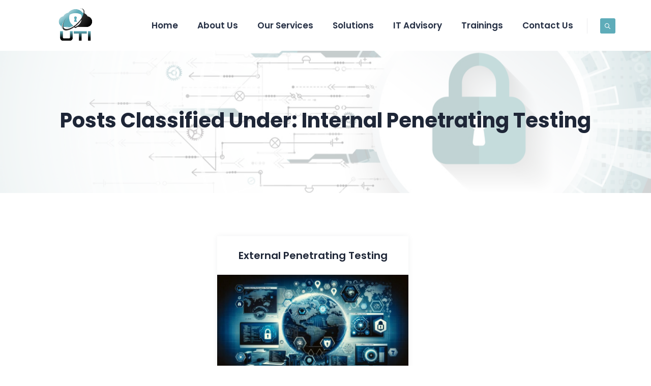

--- FILE ---
content_type: text/css
request_url: https://uticybersecuritycloud.com/wp-content/themes/anomica/css/main.css?ver=6.7.4
body_size: 76775
content:
/*------------------------------------------------------------------
[Table of contents]

 * Basic CSS
 * Header Section
 * Floatingbar Section
 * Topbar Section
 * Titlebar Section
 * Footer Section
 * Events Calendar
 * Common Widget Section
 * Menu Section
 * Call to Action Section
 * Servicebox Section
 * Blogbox Section
 * Portfolio Section
 * Team Member Section
 * Fact in Digit Section
 * Progress Bar Section
 * Row Section
 * Sidebar Section
 * Social Section
 * Flyning Form Section
 * List Style Section
 * Tab
 * Vertical Tab
 * Accordion section
 * Toggle section
 * VC Map
 * Custom Selectbox
 * Contact Form
 * Heading Section
 * Social Section
 * Catergory section
 * Testimonials Section 
 * Client logo Section
 * Button Section
 * Global Box spacing
 * Slick Slider
 * Tweeter Section
 * Google map Section 
 * Category filter Section
 * Pricing Table
 * 404 Page
 * Search Result Page
 * BBpress-forums
 * Drop Cap Design
 * Global link color 
 
 
-------------------------------------------------------------------*/
.admin-bar .tm-fbar-close{
	top: 32px;
}
.site-content-wrapper {
	position: relative;
	z-index: 7;
}


/*** 

====================================================================
	Basic CSS
====================================================================

 ***/ 
p {
	margin: 0 0 15px;
}
.themetechmount-page-full-width article .entry-content{
	min-height: 300px;
}
.tm-staticbox-style2.tm-processbox-wrapper .tm-processbox .tm-box-title h5,
footer a,.entry-content a,.site-content-wrapper a {
     -webkit-transition: all 0.3s ease 0s;
     -moz-transition: all 0.3s ease 0s;
     -ms-transition: all 0.3s ease 0s;
     -o-transition: all 0.3s ease 0s;
     transition: all 0.3s ease 0s;
}
.tm-equal-height-image, .themetechmount-hide,.tm-hide{
     display: none;
}
.tm-wrap {
     display: table;
     width: 100%;
}
.tm-wrap-cell {
     display: table-cell;
     vertical-align: middle;
}
.tm-align-right{
     text-align: right;
}
iframe {
     width: 100%;
}
.tm-bg.tm-bgcolor-darkgrey .tm-bg-layer{
     background-color: #263045;
}
.tm-col-bgcolor-grey > .tm-bg-layer-inner,.tm-bg.tm-bgcolor-grey > .tm-bg-layer {
     background-color: #f7f9fe;
}
.tm-bg.tm-bgcolor-white .tm-bg-layer{
     background-color: #fff;
}
.tm-bg-highlight-dark,.tm-col-bgcolor-darkgrey .tm-bg-layer-inner,.tm-bgcolor-darkgrey {
     background-color: #263045;
}
.twentytwenty-handle,.site-header.tm-sticky-bgcolor-darkgrey.is_stuck,.tm-header-overlay .site-header.tm-sticky-bgcolor-darkgrey.is_stuck,.site-header-menu.tm-sticky-bgcolor-darkgrey.is_stuck,.tm-titlebar-wrapper.tm-breadcrumb-on-bottom.tm-breadcrumb-bgcolor-darkgrey .tm-titlebar .breadcrumb-wrapper .container,.tm-titlebar-wrapper.tm-breadcrumb-on-bottom.tm-breadcrumb-bgcolor-darkgrey .breadcrumb-wrapper .container:before,.tm-titlebar-wrapper.tm-breadcrumb-on-bottom.tm-breadcrumb-bgcolor-darkgrey .breadcrumb-wrapper .container:after,.tm-header-style-infostack .site-header .tm-stickable-header.is_stuck.tm-sticky-bgcolor-darkgrey,.tm-header-style-infostack .site-header-menu .is_stuck .tm-sticky-bgcolor-darkgrey,.tm-header-style-infostack .is_stuck.tm-sticky-bgcolor-darkgrey,.tm-header-style-infostack .tm-bgcolor-darkgrey,.themetechmount-topbar-wrapper.tm-bgcolor-darkgrey {
     background-color: #263045;
}
.themetechmount-fbar-position-right .themetechmount-fbar-btn a.grey,.tm-col-bgcolor-grey .tm-bg-layer-inner,.tm-bgcolor-grey,.site-header.tm-sticky-bgcolor-grey.is_stuck,.site-header-menu.tm-sticky-bgcolor-grey.is_stuck,.tm-header-overlay .site-header.tm-sticky-bgcolor-grey.is_stuck,.tm-header-style-infostack .site-header .tm-stickable-header.is_stuck.tm-sticky-bgcolor-grey,.tm-header-style-infostack .site-header-menu .is_stuck .tm-sticky-bgcolor-grey,.tm-titlebar-wrapper.tm-breadcrumb-on-bottom.tm-breadcrumb-bgcolor-grey .tm-titlebar .breadcrumb-wrapper .container,.tm-titlebar-wrapper.tm-breadcrumb-on-bottom.tm-breadcrumb-bgcolor-grey .breadcrumb-wrapper .container:before,.tm-titlebar-wrapper.tm-breadcrumb-on-bottom.tm-breadcrumb-bgcolor-grey .breadcrumb-wrapper .container:after{
     background-color: #f7f9fe;
}
.themetechmount-fbar-position-right .themetechmount-fbar-btn a.white,.tm-col-bgcolor-white .tm-bg-layer-inner,.tm-bgcolor-white,.tm-col-bgcolor-white,.site-header.tm-sticky-bgcolor-white.is_stuck,.tm-header-overlay .site-header.tm-sticky-bgcolor-white.is_stuck,.site-header-menu.tm-sticky-bgcolor-white.is_stuck,.tm-header-style-infostack .site-header .tm-stickable-header.is_stuck.tm-sticky-bgcolor-white,.tm-header-style-infostack .site-header-menu .is_stuck .tm-sticky-bgcolor-white,.tm-titlebar-wrapper.tm-breadcrumb-on-bottom.tm-breadcrumb-bgcolor-white .tm-titlebar .breadcrumb-wrapper .container,.tm-titlebar-wrapper.tm-breadcrumb-on-bottom.tm-breadcrumb-bgcolor-white .breadcrumb-wrapper .container:before,.tm-titlebar-wrapper.tm-breadcrumb-on-bottom.tm-breadcrumb-bgcolor-white .breadcrumb-wrapper .container:after{
     background-color: #fff;
}
.themetechmount-fbar-position-right .themetechmount-fbar-btn a.dark,.themetechmount-fbar-main-w .tm-bg.tm-bgcolor-darkgrey .tm-bg-layer,.themetechmount-fbar-main-w .tm-col-bgcolor-darkgrey .tm-bg-layer-inner,.themetechmount-fbar-main-w .tm-bgcolor-darkgrey {
     background-color: #263045;
}

/*** Form fields, general styles first ***/

.main-holder .site #content table.cart td.actions .input-text,textarea, input[type="text"], input[type="password"], input[type="datetime"], input[type="datetime-local"], input[type="date"], input[type="month"], input[type="time"], input[type="week"], input[type="number"], input[type="email"], input[type="url"], input[type="search"], input[type="tel"], input[type="color"], .uneditable-input, select {
     font-family: inherit;
     -webkit-transition: border linear .2s, box-shadow linear .2s;
     -moz-transition: border linear .2s, box-shadow linear .2s;
     -o-transition: border linear .2s, box-shadow linear .2s;
     transition: border linear .2s, box-shadow linear .2s;
     -webkit-border-radius: 3px;
     -moz-border-radius: 3px;
     border-radius: 0px;
     vertical-align: middle;
     width:100%;
     color: #242424;
     padding: 9px 15px;
     font-weight: normal;
     background-color: #fff;
     text-transform: inherit;
     border:1px solid rgba(119,119,119,.2);
     font-size: 14px;
     outline: none;
     line-height: inherit;
}
textarea:focus, input[type="text"]:focus, input[type="password"]:focus, input[type="datetime"]:focus, input[type="datetime-local"]:focus, input[type="date"]:focus, input[type="month"]:focus, input[type="time"]:focus, input[type="week"]:focus, input[type="number"]:focus, input[type="email"]:focus, input[type="url"]:focus, input[type="search"]:focus, input[type="tel"]:focus, input[type="color"]:focus, input.input-text:focus, select:focus {
     background-color: transparent;
}
input[type="text"]:focus, input[type="password"]:focus, input[type="email"]:focus, input[type="tel"]:focus, textarea:focus {
     color: #666;
     outline: none !important;
}
button, input[type="submit"], input[type="button"], input[type="reset"],.checkout_coupon input.button,.woocommerce div.product form.cart .button,table.compare-list .add-to-cart td a,.woocommerce .widget_shopping_cart a.button,.woocommerce #review_form #respond .form-submit input,.main-holder .site table.cart .coupon input,.woocommerce-cart .wc-proceed-to-checkout a.checkout-button,.woocommerce-cart #content table.cart td.actions input[type="submit"],.woocommerce #payment #place_order,.woocommerce .wishlist_table td.product-add-to-cart a {
     display: inline-block;
     text-decoration: none;
     font-size: 13px;
     font-weight: 500;
     padding: 12px 35px 12px;
     border: 2px solid transparent;
     border-radius:0;
     color: #fff;
     -webkit-transition: all 0.25s ease;
     transition: all 0.25s ease;
     cursor: pointer;
     outline: none !important;
     -webkit-font-smoothing: antialiased;
}
.tm-full-bt{
     width: 100%;
}
.tm-textarea-con textarea{
     height: 178px;
}
.post-password-required input[type="submit"] {
     padding: 9px 40px 10px;
}

/*** Custom Selectbox ***/

.select2-container .select2-choice {
     padding: 6px 0 6px 10px;
     border: 1px solid #e5e5e5;
     background-color: rgba(0,0,0,.03);
}
.select2-drop-active{
     border: 1px solid #e5e5e5;
}

/*** Topbar Dark text color ***/

.tm-textcolor-dark a, .tm-textcolor-dark h1,.tm-textcolor-dark h2,.tm-textcolor-dark h3,.tm-textcolor-dark h4,.tm-textcolor-dark h5,.tm-textcolor-dark h6{
     color: rgba(32, 41, 47,1);
}
.tm-textcolor-dark,.tm-textcolor-dark .social-icons li a,.tm-textcolor-dark.themetechmount-fbar-btn-link i,.tm-textcolor-dark .vc_tta-panel-body,.tm-textcolor-dark .vc_tta-panel-body .wpb_text_column {
     color: #656565;
}
.tm-col-bgimage-yes .tm-bg-layer-inner,.tm-bg.tm-bgimage-yes > .tm-bg-layer{
     opacity: 0.87;
}
.tm-bg.tm-bgimage-yes.tm-bgcolor-skincolor > .tm-bg-layer{
     opacity: 0.90;
}
.tm-bg.tm-bgcolor-grey > .tm-bg-layer{
     opacity: 0.70;
}
.themetechmount-fbar-main-w .themetechmount-fbar-box-w.tm-bg.tm-bgimage-yes > .tm-bg-layer{
     opacity: 0.96;
}
.tm-col-bgimage-yes.tm-bgcolor-white .tm-bg-layer-inner,.tm-bg.tm-bgimage-yes.tm-bgcolor-white > .tm-bg-layer{
     opacity: 0.35;
}
.tm-col-bgcolor-darkgrey.tm-col-bgimage-yes .tm-bg-layer-inner,.tm-bgcolor-darkgrey.tm-bg.tm-bgimage-yes > .tm-bg-layer-inner{
     background-color: #263045;
}
.tm-col-bgcolor-grey.tm-col-bgimage-yes .tm-bg-layer-inner,.tm-col-bgcolor-darkgrey.tm-col-bgimage-yes .tm-bg-layer-inner,.tm-bgcolor-darkgrey.tm-bg.tm-bgimage-yes > .tm-bg-layer{
     opacity: 0.80;
}
.tm-titlebar-wrapper.tm-bg.tm-bgimage-yes > .tm-bg-layer{
     opacity: 0.75;
}
.tm-titlebar-wrapper.tm-bg.tm-bgimage-yes.tm-bgcolor-custom > .tm-bg-layer{
     opacity: 1;
}
.vc_video-bg-container .tm-col-bgcolor-yes,.vc_video-bg-container.tm-bg.tm-bgimage-yes > .tm-bg-layer{
     opacity: 0.8;
}
.tm-col-bg,.tm-bg{
     position: relative;
}
.tm-bg-layer,.tm-titlebar-wrapper .tm-titlebar-wrapper-bg-layer{
     position: absolute;
     height: 100%;
     width: 100%;
     top:0;
     left: 0;
}
.vc_column-inner.tm-col-bgimage-yes.tm-col-bgcolor-,.tm-bgcolor-transparent > .tm-bg-layer,.tm-bgcolor-transparent{
     background-color: transparent !important;
}
.vc_column-inner > .wpb_wrapper{
     position: relative;
}
.vc_column-inner.tm-col-bgimage-yes.tm-col-bgcolor- .tm-bg-layer-inner{
     opacity: 1;
}

/*** Top to bottom ***/

#totop {
     font-weight: 900;
     color: #fff;
     position: fixed;
     display: none;
     right: 34px;
     bottom: 34px;
     z-index: 999;
     height: 0;
     width: 0;
     font-size: 0;
     line-height: 25px;
     text-align: center;
     padding-top: 6px;
     border-radius: 3px;
     -webkit-transition: all .2s ease-in-out;
     transition: all .2s ease-in-out;
}
#totop.top-visible {
     font-size: 23px;
     height: 39px;
     width: 39px;
}

/*** Footer left right spacing ***/

.themetechmount-topbar-wrapper.container-full,.container-fullwide .site-content-inner.row,.footer .container-fullwide{
     padding-left: 15px;
     padding-right: 15px;
}
.themetechmount-item-thumbnail,.themetechmount-item-thumbnail-inner{
     display: block;
}
.tm-boxes-carousel-spacing-15 .themetechmount-boxes-inner {
     padding: 15px;
}
.tm-boxes-carousel-without-title .themetechmount-boxes-inner{
     padding-top: 80px;
}

/*** ==================================================================== Header Section==================================================================== ***/

 .tm-element-heading-wrapper .tm-vc_general .tm-vc_cta3_content-container .tm-vc_cta3-content .tm-vc_cta3-content-header h4 {
     margin-bottom: 2px;
}
.tm-element-heading-wrapper .tm-vc_general .tm-vc_cta3_content-container .tm-vc_cta3-content .tm-vc_cta3-content-header h4.tm-custom-heading:first-child {
     margin-bottom: 5px;
}
.site header,.tm-header-block, .site-header,.site-header-main{
     position:relative;
}

/*** Logo Section ***/

.themetechmount-logo-img.standard{
     max-height: 100px;
     width: auto;
}
.site-branding {
     float: left;
}
.headerlogo img{
     max-height: 35px;
     width: auto;
}
.headerlogo img, .tm-stickylogo-yes .standardlogo, .is-sticky .tm-stickylogo-yes .stickylogo{
     display:inline-block;
}
.site-title a.home-link:hover, a.home-link:hover {
     text-decoration: none;
}
.site-title {
     font-size: 33px;
     font-weight: bold;
     line-height: 1;
     margin: 0;
     color: #fff;
     display: table;
     vertical-align: middle;
     text-align: center;
     width: 100%;
     height: 100%;
}
.site-title a {
     display: table-cell;
     vertical-align: middle;
}
.site-description {
     display: none;
}

/*** Header cart and search icon font size ***/

#site-header-menu .kw-phone .tm-header-icon a,#site-header-menu #site-navigation .tm-header-icon a,#site-header-menu #site-navigation .themetechmount-fbar-btn a{
     font-size: 11px;
}
.tm-header-style-infostack #site-header-menu .kw-phone .tm-header-icon a{
     border:none;
     background-color: transparent;
     font-size: 15px !important;
}
.tm-header-icons .tm-header-search-link a i:before {
     font-weight: 600;
     margin-right: 5px;
}
.tm-header-icons .tm-header-wc-cart-link a,.tm-header-icons .tm-header-search-link a {
     position: relative;
     display: inline-block;
     vertical-align: middle;
     text-align: center;
}
.tm-header-icons .tm-header-wc-cart-link a,.tm-header-icons .tm-header-search-link a {
     color:#fff;
     border:1px solid transparent;
     border-radius:3px;
     font-size: 11px;
     height: 30px;
     width: 30px;
     line-height: 30px;
     padding-left: 2px;
     font-size: 14px;
     transition: all .2s ease-in-out;
     -moz-transition: all .2s ease-in-out;
     -webkit-transition: all .2s ease-in-out;
     -o-transition: all .2s ease-in-out;
}
.tm-header-style-classic .tm-header-icons .tm-header-wc-cart-link a {
     padding-left: 0px;
}
.tm-header-icons .tm-header-wc-cart-link span.number-cart {
     position: absolute;
     bottom: 21px;
     left: 16px;
     width: 18px;
     height: 18px;
     text-align: center;
     line-height: 18px;
     font-size: 9px;
     display: block;
     background-color: #263045;
     color: #fff;
     -webkit-border-radius: 50%;
     -moz-border-radius: 50%;
     -o-border-radius: 50%;
     border-radius: 50%;
     -webkit-transition: all 0.3s ease;
     -moz-transition: all 0.3s ease;
     -ms-transition: all 0.3s ease;
     -o-transition: all 0.3s ease;
     transition: all 0.3s ease;
}
.tm-header-style-infostack .tm-header-icons .tm-header-wc-cart-link span.number-cart {
     bottom: 17px;
}
.themetechmount-fbar-btn.hidefbtn a{
     -webkit-transform: scale(0);
     -ms-transform: scale(0);
     -moz-transform: scale(0);
     transform: scale(0);
}
.themetechmount-slider-wide{
     background-color: rgb(231, 231, 231);
}

/*** Infostck header widget ***/

.tm-header-style-classicinfo .tm-info-widget,.tm-header-style-infostack .tm-top-info-con {
     position: relative;
     float: right;
     text-align: right;
     vertical-align: middle;
     display: table;
}
.tm-header-style-classicinfo .header-widget,.tm-header-style-infostack .header-widget {
     display: table-cell;
     position: relative;
     vertical-align: middle;
     height: 100%;
     margin: 0;
     padding-right: 0;
}
.tm-header-style-infostack .header-widget * {
     margin-bottom: 0;
}
.tm-header-style-classicinfo .header-widget .header-content,.tm-header-style-classicinfo .header-widget .header-icon,.tm-header-style-infostack .header-widget .header-content,.tm-header-style-infostack .header-widget .header-icon {
     display: table-cell;
     vertical-align: middle;
     padding: 0;
     text-align: left;
}
.tm-header-style-infostack .tm-top-info-con .header-widget {
     padding: 0 20px;
}
.tm-header-style-infostack .tm-top-info-con .header-widget:last-child {
     padding-right: 0;
}
.tm-header-style-classicinfo .header-widget .header-widget-main {
     margin-right: 70px;
}
.tm-header-style-classicinfo .header-widget .header-content {
     padding-left: 18px;
}
.tm-header-style-infostack .header-widget .header-content {
     padding-left: 7px;
}
.tm-header-style-classicinfo .header-widget:last-child .header-widget-main,.tm-header-style-infostack .tm-top-info-con .header-widget:last-child .header-widget-main {
     margin-right: 0px;
}
.tm-header-style-classicinfo .header-widget .header-icon i {
     font-size: 18px;
     line-height: 42px;
}
.tm-header-style-infostack .header-widget .header-icon i {
     font-size: 34px;
     line-height: 43px;
}
.tm-header-style-classicinfo .header-widget .header-icon i.fa,.tm-header-style-infostack .header-widget .header-icon i.fa {
     line-height: 50px;
}
.tm-header-style-classicinfo .header-widget .header-icon .icon {
     width: 42px;
     height: 42px;
     background-color: transparent;
     text-align: center;
     float: none;
     border: 1px solid #fda02b;
     border-radius: 0;
     line-height: 42px;
}
.tm-header-style-infostack .header-widget .header-icon .icon {
     width: 45px;
     height: 45px;
     text-align: center;
     line-height: 45px;
}
.tm-header-style-classicinfo .header-widget .header-icon .icon {
     background-color: transparent;
}
.tm-header-style-classicinfo .header-widget h3,.tm-header-style-infostack .header-widget h3 {
     font-size: 17px;
     line-height: 25px;
     font-weight:500;
     color: #263045;
}
.tm-header-style-classicinfo .header-widget h5,.tm-header-style-infostack .header-widget h5 {
     font-size: 14px;
     font-weight: 400;
     color: #687076;
     line-height: 23px;
}
.tm-header-style-classicinfo .header-widget h3,.tm-header-style-classicinfo .header-widget p,.tm-header-style-classicinfo .header-widget h5,.tm-header-style-infostack .header-widget h3,.tm-header-style-infostack .header-widget p,.tm-header-style-infostack .header-widget h5 {
     margin-top: 0;
     margin-bottom: 0;
}
.tm-header-style-infostack .header-widget a{
     color:#6e6e6e;
}
.tm-header-style-infostack .tm-top-info-con ul.social-icons {
     padding-left: 10px;
}
.tm-header-style-infostack .header-widget .tm-vc_btn3 {
     padding: 13px 26px 13px 26px;
     font-weight: 600;
}
.tm-header-style-classicinfo .site-header .tm-header-text-area .header-info-widget .tm-vc_btn3.tm-vc_btn3-size-md {
     padding: 6px 25px 6px 25px;
     font-size: 12px;
     text-transform:capitalize;
     border-radius: 3px;
}
.tm-header-style-infostack .kw-phone{
     position: absolute;
     right: -1px;
     top: 0;
     font-size: 14px;
     color: #fff;
     padding: 0px 0px 0px 8px;
     height: 60px;
     line-height: 60px;
}
.tm-headerstyle-classic-infostack .kw-phone {
     padding-right:0px;
}
.tm-header-style-infostack .site-header-menu-inner.is_stuck .kw-phone{
     border-radius: 0px;
}
.tm-header-style-infostack .kw-phone .tm-vc_icon_element{
     float: left;
}
.tm-header-style-infostack .kw-phone .tm-vc_icon_element.tm-vc_icon_element-outer .tm-vc_icon_element-inner.tm-vc_icon_element-size-md .tm-vc_icon_element-icon {
     font-size: 25px !important;
}
.tm-header-style-infostack .kw-phone .tm-vc_icon_element.tm-vc_icon_element-outer .tm-vc_icon_element-inner {
     width: 52px;
}
.tm-header-style-infostack #site-header-menu .container{
     position: relative;
     padding: 0;
}
 .tm-headerstyle-classic-infostack .kw-phone .tm-vc_btn3-container {
     margin-bottom:0px;
}
.tm-header-style-infostack .tm-vc_general.tm-vc_cta3 {
     padding: 0px;
}
.tm-header-style-infostack .site-header .tm-top-info-con .themetechmount-social-links-wrapper .social-icons li > a {
     color:#6c6c6c;
     border: 1px solid #ececec;
}
.tm-header-style-infostack .site-header.tm-bgcolor-darkgrey .tm-top-info-con .themetechmount-social-links-wrapper .social-icons li > a,.tm-header-style-infostack .site-header.tm-bgcolor-skincolor .tm-top-info-con .themetechmount-social-links-wrapper .social-icons li > a {
     border: 1px solid rgba( 255,255,255 ,0.8);
}
.tm-header-style-infostack .tm-top-info-con .themetechmount-social-links-wrapper .social-icons li > a {
     width: 30px;
     height: 30px;
     line-height: 30px;
     border-radius: 28px;
     font-size: 13px;
     transition: all .3s ease-in-out;
     -moz-transition: all .3s ease-in-out;
     -webkit-transition: all .3s ease-in-out;
     -o-transition: all .3s ease-in-out;
}
.tm-header-style-infostack .kw-phone .tm-vc_btn3.tm-vc_btn3-style-text{
     padding: 12px 21px;
}
.tm-header-style-infostack .tm-top-info-con .tm-vc_btn3.tm-vc_btn3-size-sm {
     font-size: 14px;
     padding: 10px 25px;
}
.tm-header-style-infostack .kw-phone .tm-header-icons {
     float: left;
     padding-right: 15px;
}
 .tm-header-icons .tm-header-icon.tm-header-wc-cart-link:hover a,.tm-header-icons .tm-header-search-link a:hover {
     color:#fff;
}

/*** ==================================================================== Topbar Section==================================================================== ***/

 .themetechmount-topbar-wrapper {
     position: relative;
}
.themetechmount-fbar-btn-link .tm-fbar-close-icon,.themetechmount-fbar-position-default .tm-float-overlay{
     display: none;
}
.tm-float-overlay {
     display: block;
     position: fixed;
     top: 0;
     left: 0;
     width: 100%;
     height: 100%;
     -webkit-transition: all 500ms ease;
     transition: all 500ms ease;
     background-color: rgba(0,0,0,1);
     visibility: hidden;
     opacity: 0;
     z-index: 9997;
}
.tm-float-overlay.animated {
     visibility: visible;
     opacity: 0.9;
}
.tm-float-overlay.animated {
     cursor: url(../images/close.png), auto;
}
.themetechmount-fbar-btn{
     cursor: pointer;
     position: relative;
     -webkit-backface-visibility: hidden;
     backface-visibility: hidden;
     float: right;
}
.themetechmount-topbar-wrapper .themetechmount-fbar-btn {
     line-height: normal;
     margin-top: 16px;
     font-size: 17px;
     position: relative;
     margin-left: 35px;
     margin-right: 24px;
     position: absolute;
     right: 0;
     float: none;
     bottom: -20px;
     z-index: 16;
     width: 43px;
     height: 43px;
     border-radius: 50%;
     background-color: #333;
     text-align: center;
     line-height: 43px;
}
.site-header-main.container-fullwide .themetechmount-fbar-btn {
     padding-right: 20px;
}
.tm-header-invert .site-header-main.container-fullwide .themetechmount-fbar-btn {
     padding-left: 20px;
     padding-right: 0;
}
.themetechmount-fbar-btn.tm-fbar-btn-cposition-default{
     opacity: 1;
}
.themetechmount-fbar-btn.tm-fbar-btn-cposition-default.animated {
     -webkit-transform: translateX(0px);
     -ms-transform: translateX(0px);
     transform: translateX(0px);
     opacity: 0;
}
.tm-header-invert .themetechmount-fbar-btn {
     margin-left: 0px;
     float: left;
}
.themetechmount-fbar-box .widget ul > li{
     border: none;
}
 .themetechmount-fbar-position-default .themetechmount-fbar-box .widget ul > li{
     padding-top:0px;
}
 .themetechmount-fbar-position-default .widget_recent_comments li:before{
     top: 6px;
}
.themetechmount-fbar-box .vc_general.vc_cta3{
     padding: 20px;
}
.themetechmount-fbar-box .tm-sbox .vc_icon_element-inner.vc_icon_element-have-style-inner.vc_icon_element-size-lg.vc_icon_element-style-none {
     width: 3em !important;
}
.themetechmount-fbar-box .tm-sbox .vc_general.vc_cta3.vc_cta3-icons-left .vc_cta3_content-container {
     padding-left: 1em;
}
.themetechmount-fbar-box .vc_cta3-container {
     margin-bottom: 10px;
}
.themetechmount-fbar-btn.themetechmount-fbar-open{
     position: fixed;
}
.productbox .roadtip:after, .themetechmount-fbar-btn{
     border-top-color: #222;
}

/*** themetechmount floating bar ***/

.themetechmount-fbar-box-w{
     -webkit-box-shadow: inset 0px -23px 30px -20px rgba(0, 0, 0, 0.18);
     -moz-box-shadow: inset 0px -23px 30px -20px rgba(0, 0, 0, 0.18);
     box-shadow: inset 0px -23px 30px -20px rgba(0, 0, 0, 0.18);
}
.themetechmount-fbar-position-default .themetechmount-fbar-box{
     padding-top: 0px;
     padding-bottom: 60px;
}
.themetechmount-fbar-box h2{
     font-weight: 400;
     font-size: 21px;
     margin-bottom: 0px;
     margin-top: 0px;
}
.themetechmount-fbar-box .tm-custom-heading {
     margin-bottom: 0;
}
.themetechmount-fbar-btn a{
     position:relative;
     display: block;
     background-color: transparent;
}
.themetechmount-fbar-btn.tm-fbar-icon-color-dark a i{
     color: #313131;
}
.themetechmount-fbar-box-w{
     position:relative;
}
.themetechmount-fbar-box-w:after {
     content: '';
     position: absolute;
     width: 100%;
     height: 100%;
     top: 0px;
     left: 0px;
     z-index: 1;
     display: block;
}
.themetechmount-fbar-bg-darkgrey.themetechmount-fbar-box-w.tm-fbar-with-bgimage:after {
     background: rgba(0, 0, 0, 0.85);
}
.themetechmount-fbar-bg-grey.themetechmount-fbar-box-w.tm-fbar-with-bgimage:after {
     background: rgba(231, 231, 231, 0.85);
}
.themetechmount-fbar-bg-white.themetechmount-fbar-box-w.tm-fbar-with-bgimage:after {
     background: rgba(255, 255, 255, 0.85);
}
.themetechmount-fbar-bg-darkgrey.themetechmount-fbar-box-w:after {
     background: #282828;
}
.themetechmount-fbar-bg-grey.themetechmount-fbar-box-w:after {
     background: #f5f5f5;
}
.themetechmount-fbar-bg-white.themetechmount-fbar-box-w:after {
     background: #fff;
}
.themetechmount-fbar-box{
     position: relative;
     z-index: 10;
}
.themetechmount-fbar-position-default div.themetechmount-fbar-box-w {
     position: fixed;
     left: 0;
     top: 0;
     width: 100%;
     z-index: 1002;
     border-bottom: 4px solid #999;
     -webkit-transition: transform 0.4s ease;
     transition: transform 0.4s ease;
     -webkit-transform: translateY(-100%);
     -ms-transform: translateY(-100%);
     transform: translateY(-100%);
     -webkit-backface-visibility: hidden;
     backface-visibility: hidden;
}
.themetechmount-fbar-position-default div.themetechmount-fbar-box-w.animated {
     -webkit-transform: translateX(0px);
     -ms-transform: translateX(0px);
     transform: translateX(0px);
}
.themetechmount-fbar-position-default .fcloseicon{
     position: fixed;
     top: 17px;
     right: 24px;
     height: 30px;
     width: 30px;
     z-index: 100;
     display: block;
     text-align: center;
     font-size: 20px;
     cursor: pointer;
}
.themetechmount-fbar-position-default .fcloseicon:after{
     content: '\E82D';
     font-family: "tm-anomica-icons";
}
.themetechmount-fbar-position-default .widget{
     margin: 65px 0 0px;
}
.themetechmount-team-form-no-group .tm-wrap-cell {
     display: inline-block;
}
.themetechmount-team-form-no-group .tm-wrap-cell h2{
     padding-right: 20px;
}
.themetechmount-fbar-text-white.themetechmount-fbar-bg-darkgrey.themetechmount-fbar-box-w .submit_field button{
     border-color: transparent;
     color: #fff;
}
.themetechmount-fbar-text-white.themetechmount-fbar-bg-darkgrey.themetechmount-fbar-box-w .submit_field button:hover{
     background-color: transparent;
}
.tm-fbar-close{
     position: fixed;
     top: 17px;
     right: 24px;
     height: 30px;
     width: 30px;
     z-index: 100;
     display: block;
     text-align: center;
     font-size: 20px;
     cursor: pointer;
}
.themetechmount-fbar-position-right .themetechmount-fbar-box-w {
     position: fixed;
     top: 0;
     right: 0;
     width: 400px;
     height: 100%;
     overflow: hidden;
     z-index: 9999;
     -webkit-transition: transform 0.4s ease;
     transition: transform 0.4s ease;
     -webkit-transform: translateX(400px);
     -ms-transform: translateX(400px);
     transform: translateX(400px);
     -webkit-backface-visibility: hidden;
     backface-visibility: hidden;
}
.tm-header-invert .themetechmount-fbar-position-right .themetechmount-fbar-box-w {
     right: auto;
     left: 0;
     -webkit-transition: transform 0.4s ease;
     transition: transform 0.4s ease;
     -webkit-transform: translateX(-400px);
     -ms-transform: translateX(-400px);
     transform: translateX(-400px);
}
.themetechmount-fbar-position-right .themetechmount-fbar-box-w .tm-fbar-close{
     -webkit-transition: transform 0.4s ease;
     transition: transform 0.4s ease;
     -webkit-transform: translateX(400px);
     -ms-transform: translateX(400px);
     transform: translateX(400px);
     -webkit-backface-visibility: hidden;
     backface-visibility: hidden;
}
.themetechmount-fbar-position-right .themetechmount-fbar-box-w.animated .tm-fbar-close,.themetechmount-fbar-position-right .themetechmount-fbar-box-w.animated {
     -webkit-transform: translateX(0px);
     -ms-transform: translateX(0px);
     transform: translateX(0px);
}
.themetechmount-fbar-position-right .themetechmount-fbar-box .widget {
     float: none;
     width: auto;
}
.themetechmount-fbar-position-right .themetechmount-fbar-box .widget:first-child {
     margin-top: 25px;
}
.themetechmount-fbar-position-right .themetechmount-fbar-box-w{
     border: none;
}
.themetechmount-fbar-position-right .themetechmount-fbar-btn {
     cursor: pointer;
     position: absolute;
     right: 80px;
     z-index: 1005;
     width: 58px;
     height: 58px;
     text-align: center;
     width: 0;
     height: 0;
     top: 72px;
}
.themetechmount-fbar-position-right .floatingbar-widgets-inner .widget-area{
     float: none;
     width: 100%;
}
.themetechmount-fbar-position-right .themetechmount-fbar-content-wrapper{
     width: 100%;
}
.themetechmount-fbar-position-default .themetechmount-fbar-content-wrapper,.themetechmount-fbar-position-right .themetechmount-fbar-content-wrapper {
     overflow: hidden;
     height: 100%;
     padding: 35px;
     padding-bottom:10px;
     z-index: 80;
     position: relative;
}
.themetechmount-fbar-position-default .themetechmount-fbar-content-wrapper{
     height: 100%;
     padding: 0px;
}

/*** Flaotingbar color white ***/

.themetechmount-fbar-box-w.themetechmount-fbar-text-white .widget_calendar table, .themetechmount-fbar-box-w.themetechmount-fbar-text-white .widget_calendar th, .themetechmount-fbar-box-w.themetechmount-fbar-text-white .widget_calendar td,.themetechmount-fbar-box-w.themetechmount-fbar-text-white .widget ul > li{
     border-color: rgba(255, 255, 255, 0.21);
}
.themetechmount-fbar-box-w.themetechmount-fbar-text-white .widget_tag_cloud .tagcloud a{
     background-color: rgba(255, 255, 255, 0.90);
     color: #2C2C2C;
}
.themetechmount-fbar-box-w.themetechmount-fbar-text-white .widget_tag_cloud .tagcloud a:hover{
     color: #fff;
}
.themetechmount-fbar-box-w.themetechmount-fbar-text-white.themetechmount-fbar-bg-skincolor .widget a:hover,.themetechmount-fbar-box-w.themetechmount-fbar-text-white .widget_calendar caption,.themetechmount-fbar-box-w.themetechmount-fbar-text-white .widget_calendar table, .themetechmount-fbar-box-w.themetechmount-fbar-text-white .widget_calendar th, .themetechmount-fbar-box-w.themetechmount-fbar-text-white .widget_calendar td,.themetechmount-fbar-box-w.themetechmount-fbar-text-white .widget ul > li, .themetechmount-fbar-box-w.themetechmount-fbar-text-white .widget_text{
     color: rgba(255, 255, 255, 0.80);
}
.themetechmount-fbar-box-w.themetechmount-fbar-text-white .widget a,.themetechmount-fbar-box-w.themetechmount-fbar-text-white .widget .widget-title{
     color: rgba(255, 255, 255, 0.90);
}
.themetechmount-fbar-box-w.themetechmount-fbar-text-white.themetechmount-fbar-bg-skincolor .widget .widget-title{
     border-color: #fff;
}
.themetechmount-fbar-btn.tm-fbar-bg-color-darkgrey a:before{
     border-bottom-color: #202020;
}
.themetechmount-fbar-btn.tm-fbar-bg-color-darkgrey a{
     background-color: #202020;
}
.themetechmount-fbar-position-right .themetechmount-fbar-btn.tm-fbar-bg-color-darkgrey a:after{
     border-top-color: #202020;
     border-bottom-color: #202020;
}
.themetechmount-fbar-btn.tm-fbar-bg-color-grey a{
     background-color: #E4E4E4;
}
.themetechmount-fbar-position-right .themetechmount-fbar-btn.tm-fbar-bg-color-grey a:after{
     border-top-color: #E4E4E4;
     border-bottom-color: #E4E4E4;
}
.themetechmount-fbar-btn.tm-fbar-bg-color-white a{
     background-color: #fff;
}
.themetechmount-fbar-position-right .themetechmount-fbar-btn.tm-fbar-bg-color-white a:after{
     border-top-color: #fff;
     border-bottom-color: #fff;
}
.themetechmount-fbar-position-default .themetechmount-fbar-btn.tm-fbar-bg-color-white a:after{
     border-left-color: #fff;
     border-right-color: #fff;
}
.themetechmount-fbar-position-default .themetechmount-fbar-btn.tm-fbar-bg-color-grey a:after{
     border-left-color: #E4E4E4;
     border-right-color: #E4E4E4;
}
.themetechmount-fbar-position-default .themetechmount-fbar-btn.tm-fbar-bg-color-darkgrey a:after{
     border-left-color: #202020;
     border-right-color: #202020;
}

/*** Flaotingbar color dark ***/

.themetechmount-fbar-box-w.themetechmount-fbar-text-dark .team-search-form-before-text,.themetechmount-fbar-box-w.themetechmount-fbar-text-dark .widget_text,.themetechmount-fbar-box-w.themetechmount-fbar-text-dark .widget ul > li{
     color: rgba(0, 0, 0, 0.66);
}
.themetechmount-fbar-box-w.themetechmount-fbar-text-dark .widget .widget-title, .themetechmount-fbar-box-w.themetechmount-fbar-text-dark a{
     color: rgba(0, 0, 0, 0.70);
}
.themetechmount-fbar-box-w.themetechmount-fbar-text-dark .search_field,.themetechmount-fbar-box-w.themetechmount-fbar-text-dark .contact-info,.themetechmount-fbar-box-w.themetechmount-fbar-text-dark .widget_calendar table, .themetechmount-fbar-box-w.themetechmount-fbar-text-dark .widget_calendar th, .themetechmount-fbar-box-w.themetechmount-fbar-text-dark .widget_calendar td,.themetechmount-fbar-box-w.themetechmount-fbar-text-dark .widget ul > li{
     border-color: rgba(0, 0, 0, 0.10);
}
.themetechmount-fbar-box-w.themetechmount-fbar-bg-skincolor.themetechmount-fbar-text-dark .widget .widget-title{
     border-color: 1px solid rgba(61, 61, 61, 1);
}
.themetechmount-fbar-box-w.tm-textcolor-darkgrey .select2-container--default .select2-selection--single .select2-selection__rendered,.themetechmount-fbar-box-w.themetechmount-fbar-bg-skincolor.themetechmount-fbar-text-dark a:hover,.themetechmount-fbar-box-w.themetechmount-fbar-bg-skincolor.themetechmount-fbar-text-dark .widget li a:before, .themetechmount-fbar-box-w.themetechmount-fbar-bg-skincolor.themetechmount-fbar-text-dark .widget li:before,.themetechmount-fbar-box-w.themetechmount-fbar-text-dark .search_field.selectbox:after, .themetechmount-fbar-box-w.themetechmount-fbar-text-dark .search_field i, .themetechmount-fbar-box-w.themetechmount-fbar-text-dark .themetechmount-fbar-box h2, .themetechmount-fbar-box-w.themetechmount-fbar-text-dark .themetechmount-fbar-box .search_field select,.themetechmount-fbar-box-w.themetechmount-fbar-text-dark .themetechmount-fbar-box .search_field input[type="text"]{
     color: rgba(0, 0, 0, 0.80);
}
.themetechmount-fbar-box-w.themetechmount-fbar-text-dark .search_field select, .themetechmount-fbar-box-w.themetechmount-fbar-text-dark .search_field input::-webkit-input-placeholder{
     color: rgba(0, 0, 0, 0.50);
}
.themetechmount-fbar-box-w.themetechmount-fbar-text-dark .search_field input:-moz-placeholder{
     color: rgba(0, 0, 0, 0.50);
}
.themetechmount-fbar-box-w.themetechmount-fbar-text-dark .search_field input::-moz-placeholder{
     color: rgba(0, 0, 0, 0.50);
}
.themetechmount-fbar-box-w.themetechmount-fbar-text-dark .search_field input:-ms-input-placeholder{
     color: rgba(0, 0, 0, 0.50);
}
.themetechmount-fbar-box-w.themetechmount-fbar-bg-skincolor.themetechmount-fbar-text-white .tagcloud a:hover,.themetechmount-fbar-box-w.themetechmount-fbar-bg-skincolor.themetechmount-fbar-text-dark .tagcloud a:hover{
     background-color: #2c2c2c;
     color: #fff;
}

/*** ==================================================================== Topbar Section==================================================================== ***/

 .themetechmount-topbar-wrapper .social-icons li > a {
     border: none;
     width: 16px;
     height: 25px;
     line-height: 25px;
     font-size: 13px;
     font-weight: 500;
}
.themetechmount-topbar-wrapper .top-contact li a,.themetechmount-topbar-wrapper .social-icons li > a,.themetechmount-topbar-wrapper .tm-fbar-open-icon{
     transition: all .3s ease-in-out;
     -moz-transition: all .3s ease-in-out;
     -webkit-transition: all .3s ease-in-out;
     -o-transition: all .3s ease-in-out;
}
.tm-topbar-content .tm-wrap-cell div{
     display: inline-block;
}
 .site-header .themetechmount-topbar{
     position: relative;
     z-index: 10;
}
 .table-row {
     display: table;
     width: 100%;
}
.tm-tb-right-content {
     text-align: right;
     display:inline-block;
     padding-left:5px;
}
.tm-center-content .themetechmount-tb-left-content{
     width: 100%;
     display: block;
}
.themetechmount-topbar-inner {
     line-height: 49px;
}
.tm-header-style-infostack .themetechmount-topbar-inner {
     line-height: 50px;
}
.top-contact {
     list-style: none;
     margin: 0px;
     padding: 0px;
     font-size: 13px;
     display: inline-block;
     position: relative;
     line-height: 50px;
     vertical-align: top;
}
.top-contact.tm-highlight-left {
     margin-right: 15px;
     padding-right: 5px;
}
.top-contact.tm-highlight-right {
     margin-left: 15px;
     padding-left: 15px;
}
.top-contact.tm-highlight-right strong,.top-contact.tm-highlight-left strong {
     font-weight:500;
}
.tm-header-style-infostack .themetechmount-social-links-wrapper,.tm-header-style-infostack .top-contact {
     line-height: 50px;
}
.top-contact i {
     margin-right: 5px;
     display: inline-block;
     width: 15px;
     height: 15px;
     border: none;
     border-radius: 50%;
     text-align: center;
     line-height: 24px;
     font-size: 13px;
}
.tm-bgcolor-skincolor .top-contact i {
     color: rgba(255, 255, 255, 0.75);
}
.top-contact li {
     display: inline-block;
     padding-left: 15px;
     padding-right: 15px;
     z-index: 1;
}
.top-contact li:first-child{
     padding-left: 0px;
}
.top-contact li:last-child{
     padding-right: 0px;
}
.top-contact li,.tm-topbar-content .tm-wrap-cell div{
     position: relative;
}
.tm-top-info-con div.tm-vc_btn3-container,.tm-topbar-content .tm-wrap-cell div.tm-vc_btn3-container {
     margin-bottom:0px;
}
.tm-topbar-content .tm-wrap-cell div .tm-vc_btn3.tm-vc_btn3-size-sm {
     padding: 7px 20px;
     margin-top: 3px;
}
.tm-bgcolor-darkgrey .tm-topbar-content .tm-wrap-cell div .tm-vc_btn3:hover{
     background-color: #fff;
     color: #202020;
}
.tm-header-text-above-menu .themetechmount-social-links-wrapper:before,.tm-topbar-content .tm-wrap-cell div:before,.top-contact li:not(:last-child):before {
     content: "";
     height: 18px;
     width: 1px;
     background-color: rgba(0, 0, 0, 0.09);
     display: block;
     position: absolute;
     right: 0px;
     top: 17px;
}
.tm-header-text-above-menu .themetechmount-social-links-wrapper:before{
     right:auto;
     margin-left: -6px;
}
.top-contact li:last-child:after{
     right: 0px;
}
.tm-topbar-content .tm-wrap-cell div:before{
     right: auto;
     left: 0;
}
.tm-topbar-content .tm-wrap-cell div:first-child:before,.top-contact li:last-child:after {
     content:unset;
}
.tm-topbar-content .tm-wrap-cell div.tm-vc_btn3-container:last-child:before{
     content:unset;
}
.top-contact li:last-child {
     padding-right: 20px;
}
.top-contact.tm-highlight-right:after,.top-contact.tm-highlight-left:after{
     content: "";
     width: 5000px;
     height: 100%;
     background-color: #0186d5;
     right: 0;
     top: 0px;
     position: absolute;
     z-index: 0;
}
.top-contact.tm-highlight-right:after{
     left: 0;
}
.top-contact.tm-highlight-right i,.top-contact.tm-highlight-left i{
     color: #fff;
}
.top-contact.tm-highlight-right li:first-child:before,.top-contact.tm-highlight-right li:after,.top-contact.tm-highlight-left li:first-child:before,.top-contact.tm-highlight-left li:after{
     display: none
}
.themetechmount-topbar-wrapper.tm-bgcolor-grey{
     border-bottom: 1px solid #e7e7e7;
}
.themetechmount-topbar-wrapper .tm-vc_btn3.tm-vc_btn3-size-md {
	padding: 14px 25px 14px 25px;
	font-size: 14px;
	vertical-align: top;
	line-height: 22px;
	text-transform: capitalize;
	-webkit-transition: all .4s ease-in-out;
	transition: all .4s ease-in-out;
}
.themetechmount-topbar-wrapper .tm-vc_btn3.tm-vc_btn3-size-md.tm-vc_btn3-style-text {
     padding-left:5px;
     font-size: 14px;
     font-weight: 600;
}
.themetechmount-topbar-wrapper.tm-bgcolor-skincolor .social-icons li > a:hover {
     color: #fff !important;
     border-color: rgba(255, 255, 255, 1);
}
.themetechmount-topbar-wrapper.tm-bgcolor-skincolor.tm-textcolor-white a:hover {
     color: rgba(255, 255, 255, 0.80);
}
.tm-textcolor-white.themetechmount-topbar-wrapper .social-icons li:first-child:before,.tm-textcolor-white.themetechmount-topbar-wrapper .social-icons li:after,.tm-textcolor-white .tm-topbar-content .tm-wrap-cell div:before,.tm-textcolor-white .top-contact li:first-child:before,.tm-textcolor-white .top-contact li:last-child:after, .tm-textcolor-white .top-contact li:before,.tm-textcolor-white .top-contact li:after,.tm-header-overlay .tm-textcolor-white .tm-topbar-content .social-icons:before {
     background-color: rgba(255, 255, 255, 0.08);
}
.tm-bgcolor-skincolor.tm-textcolor-white a:hover {
     color: rgb(54, 48, 46);
}
.tm-headerstyle-classic-box-overlay .themetechmount-topbar-wrapper .themetechmount-fbar-btn {
     margin-left: 20px;
}
.themetechmount-topbar-wrapper .social-icons li {
     position: relative;
     min-width: auto;
     padding: 0;
     margin: 0 3px;
}
.tm-topbar-content .tm-wrap-cell .themetechmount-social-links-wrapper {
     padding:0 15px;
}
.tm-topbar-content .tm-wrap-cell div.themetechmount-social-links-wrapper:first-child:not(.last-child) {
     padding-right: 15px;
}
.tm-header-overlay .themetechmount-topbar-wrapper .social-icons li:before,.tm-header-overlay .themetechmount-topbar-wrapper .social-icons li:after {
     content:none;
}
.tm-header-overlay .top-contact {
     line-height: 52px;
}
.tm-headerstyle-classic-highlight .tm-topbar-content .tm-wrap-cell .themetechmount-social-links-wrapper {
     padding-right: 0px;
}
.themetechmount-topbar-wrapper .tm-vc_btn3.tm-vc_btn3-size-md.tm-vc_btn3-style-text.tm-vc_btn3-size-md.tm-vc_btn3-icon-right:not(.tm-vc_btn3-o-empty) .tm-vc_btn3-icon {
     right: 3px;
}
.tm-bgcolor-skincolor .tm-topbar-content .social-icons li > a:hover {
     color: #fff;
     border-color: transparent;
}
.tm-header-text-area .header-info-widget .tm-vc_btn3,.tm-header-text-area .header-info-widget .tm-vc_btn3.tm-vc_btn3-size-md {
     font-size: 12px;
     padding: 8px 17px 8px 17px;
}
.tm-header-style-classic-box .tm-header-text-area .header-info-widget .tm-vc_btn3,.tm-header-style-classic-box .tm-header-text-area .header-info-widget .tm-vc_btn3.tm-vc_btn3-size-md {
     padding: 6px 17px 6px 17px;
}

/*** Header Style Classic-Info ***/

.tm-header-style-classicinfo .tm-header-text-above-menu {
     text-align: right;
}
.tm-header-style-classicinfo .themetechmount-social-links-wrapper .social-icons li > a{
     border: none;
     width: 16px;
     height: 25px;
     line-height: 25px;
     font-weight: 500;
}
.tm-header-style-classicinfo .tm-header-text-above-menu .top-contact li{
     color:#263045;
}

/*** ==================================================================== Titlebar Section==================================================================== ***/

.tm-titlebar-wrapper .tm-titlebar-inner-wrapper{
     padding: 0px;
     display: table;
     width:100%;
}
.tm-titlebar-main {
     text-align: center;
     vertical-align: middle;
     display: table-cell;
}
.tm-titlebar-wrapper{
     position:relative;
     z-index: 1;
}
.tm-header-style-classic2 .tm-classicheader-text-area .tm-header-text .tm-titlebar-wrapper {
     margin-top: 70px;
}
 .tm-titlebar-wrapper.entry-header{
     margin-bottom:0px;
}
 .tm-titlebar-align-right .tm-titlebar-main {
     text-align: right;
}
.tm-titlebar-align-left .tm-titlebar-main {
     text-align: left;
}
.tm-titlebar-wrapper .entry-header {
     margin-bottom: 0px;
     position: relative;
}
.themetechmount-titlebar-main {
     text-align:center;
}
.tm-titlebar-wrapper .entry-title-wrapper a{
     color: rgba(255, 255, 255, 0.90);
     font-weight:bold;
}
.tm-titlebar-wrapper .entry-title-wrapper a:hover{
     color: #fff;
}
.tm-titlebar-main .breadcrumb-wrapper span:last-child {
     padding-right: 0px;
}
.tm-titlebar-wrapper .entry-title .tm-subtitle{
     font-size: 17px;
     opacity: 0.8;
     font-weight: 300;
}
.tm-titlebar-wrapper .breadcrumb-wrapper a{
     color: #888;
     -webkit-transition: all 0.3s ease 0s;
     -moz-transition: all 0.3s ease 0s;
     -ms-transition: all 0.3s ease 0s;
     -o-transition: all 0.3s ease 0s;
     transition: all 0.3s ease 0s;
}
.tm-bread-sep{
     position: relative;
     top: 0px;
}
.tm-titlebar-wrapper .breadcrumb-wrapper a:hover{
     text-decoration:none;
}
.themetechmount-titlebar-main .breadcrumb-wrapper {
     color: #999999;
     vertical-align: middle;
}
.breadcrumb-wrapper .tm-pf-navbar-wrapper i {
     font-size: 24px;
     opacity: 0.8;
     transition: all 0.2s ease;
}
.breadcrumb-wrapper .tm-pf-navbar-wrapper a {
     margin: 2px;
     display: inline-block;
}
.breadcrumb-wrapper .tm-pf-navbar-wrapper a,.breadcrumb-wrapper .tm-pf-navbar-wrapper .tm-dim{
     margin: 5px;
     display: inline-block;
}
.tm-titlebar-wrapper{
     background-size: 100%;
     background-position: 50% 0px;
     background-repeat: repeat repeat;
}
.themetechmount-header-style-3 .themetechmount-slider-wrapper, .themetechmount-header-style-3 .tm-titlebar-wrapper{
     position: relative;
     z-index: 1;
}
.themetechmount-titlebar-main .entry-title {
     line-height: 27px;
     color: #2d2d2d;
     font-weight: 400;
     font-size: 28px;
}
.tm-titlebar-align-right .tm-titlebar-main-inner,.tm-titlebar-align-left .tm-titlebar-main-inner{
     display:table;
     width: 100%;
}
.tm-titlebar-align-right .entry-title-wrapper,.tm-titlebar-align-left .entry-title-wrapper,.tm-titlebar-align-right .breadcrumb-wrapper,.tm-titlebar-align-left .breadcrumb-wrapper {
     display:table-cell;
}
.tm-titlebar-align-left .breadcrumb-wrapper {
     text-align:right;
     vertical-align:middle;
}
.tm-titlebar-align-right .breadcrumb-wrapper{
     text-align: left;
     vertical-align:middle;
}
.tm-titlebar-wrapper .breadcrumb-wrapper {
     font-size: 13px;
     color: #999999;
}
.tm-titlebar-align-allleft .tm-titlebar-main {
     text-align: left;
}
.tm-titlebar-align-allright .tm-titlebar-main {
     text-align: right;
}
.entry-title-wrapper .entry-title{
     margin: 0px;
     margin-bottom: 6px;
     position: relative;
     display: inline-block;
}
.tm-titlebar-align-left .breadcrumb-wrapper>.container {
     padding-right: 0px;
}
.tm-titlebar-wrapper.tm-breadcrumb-on-bottom .breadcrumb-wrapper {
     position: absolute;
}
.tm-titlebar-wrapper.tm-breadcrumb-on-bottom.tm-titlebar-align-default .breadcrumb-wrapper {
     left: 50%;
     bottom: 0;
     -khtml-transform: translateX(-50%) translateY(0%);
     -moz-transform: translateX(-50%) translateY(0%);
     -ms-transform: translateX(-50%) translateY(0%);
     -o-transform: translateX(-50%) translateY(0%);
     transform: translateX(-50%) translateY(0);
}
.tm-titlebar-wrapper.tm-breadcrumb-on-bottom.tm-titlebar-align-allright .breadcrumb-wrapper {
     right: 0;
}
.tm-titlebar-wrapper.tm-breadcrumb-on-bottom.tm-titlebar-align-default .breadcrumb-wrapper .container:after {
     content: "";
     position: absolute;
     top: 0;
     display: block;
     height: 100%;
     width: 5000px;
     z-index: 0;
}
.tm-titlebar-wrapper.tm-breadcrumb-on-bottom.tm-titlebar-align-default .breadcrumb-wrapper .container:after {
     right: 100%;
     left: auto;
}

/*** Titlebar Textcolor White ***/

.tm-textcolor-white .tm-titlebar-main .breadcrumb-wrapper a {
     color: rgba(255, 255, 255, 1);
}
.tm-textcolor-white .tm-titlebar-main .breadcrumb-wrapper,.tm-textcolor-white .tm-titlebar-main .breadcrumb-wrapper a:hover {
     color: rgba(255, 255, 255, 1);
}
.tm-textcolor-white .tm-titlebar-main .entry-title,.tm-textcolor-white .tm-titlebar-main .entry-subtitle{
     color: #fff;
}

/*** Titlebar Textcolor Dark ***/

.tm-textcolor-dark .tm-titlebar-main .breadcrumb-wrapper a{
     color:#1e2637;
}
.tm-textcolor-dark .tm-titlebar-main .breadcrumb-wrapper,.tm-textcolor-dark .tm-titlebar-main .breadcrumb-wrapper a:hover{
     color: rgba(30, 38, 55, 0.90);
}
.tm-textcolor-dark .tm-titlebar-main .entry-title,.tm-textcolor-dark .tm-titlebar-main .entry-subtitle{
     color: rgba(0, 0, 0, 0.9);
}
.themetechmount-titlebar-main .breadcrumb-wrapper a{
     color: #999999;
}

/*** Custom link color ***/

.tm-titlebar-textcolor-custom .tm-titlebar .breadcrumb-wrapper a{
     opacity: 0.8;
}
.tm-titlebar-textcolor-custom .tm-titlebar .breadcrumb-wrapper a:hover{
     opacity: 1;
}
.tm-titlebar-wrapper.tm-bgimage-no .tm-titlebar-wrapper-bg-layer{
     opacity: 1;
}
.tm-titlebar-main h3.tm-subtitle{
     opacity: 0.8;
}
.tm-titlebar-wrapper.tm-breadcrumb-on-bottom .tm-titlebar-main > .container{
     padding: 0;
     vertical-align: middle;
     display: table;
     height: 100%;
}
.tm-titlebar-wrapper.tm-breadcrumb-on-bottom .tm-titlebar-main > .container .tm-titlebar-main-inner{
     vertical-align: middle;
     display: table-cell;
}
.tm-titlebar-wrapper:not(.tm-breadcrumb-on-bottom) .tm-titlebar-main .breadcrumb-wrapper .container,.tm-titlebar-wrapper:not(.tm-breadcrumb-on-bottom) .tm-titlebar-main .entry-title-wrapper .container{
     width: auto;
     padding:0;
}
.tm-titlebar-wrapper:not(.tm-breadcrumb-on-bottom) .tm-titlebar-main .entry-title-wrapper .container {
     padding-left: 0px;
}
.tm-titlebar-wrapper:not(.tm-breadcrumb-on-bottom).tm-titlebar-align-allleft .breadcrumb-wrapper .container, .tm-titlebar-wrapper:not(.tm-breadcrumb-on-bottom).tm-titlebar-align-allright .breadcrumb-wrapper .container {
     padding-top: 7px;
}

/*** Without Titlebar border ***/

hr.tm-titlebar-border {
     margin-top: 0;
     margin-bottom: 0;
     border: 0;
     border-top: 1px solid rgba(0,0,0,.05);
     background-color: transparent;
}
.tm-titlebar-wrapper.tm-breadcrumb-on-bottom{
     position: relative;
     z-index: 1;
}
.tm-titlebar-wrapper.tm-breadcrumb-on-bottom .tm-titlebar .breadcrumb-wrapper .container{
     padding: 15px 5px;
     display: inline-block;
     border-radius: 0px;
     margin-right: 27px;
     border-right: 4px solid;
}
.tm-bgcolor-skincolor.tm-titlebar-wrapper.tm-breadcrumb-on-bottom .tm-titlebar .breadcrumb-wrapper .container{
     background-color: #3d3d3d;
}
.tm-titlebar-wrapper.tm-breadcrumb-on-bottom.tm-textcolor-dark .tm-titlebar-main .breadcrumb-wrapper a,.tm-titlebar-wrapper.tm-breadcrumb-on-bottom .tm-titlebar .breadcrumb-wrapper .container a:hover,.tm-titlebar-wrapper.tm-breadcrumb-on-bottom .tm-titlebar .breadcrumb-wrapper .container {
     color:#fff;
}

/*** ==================================================================== Footer Section==================================================================== ***/

.themetechmount-wide.themetechmount-sticky-footer .site-content-wrapper {
     z-index: 1;
}
 .tm-bordertype-none .bottom-footer-inner {
     border:none !important;
}
.site-footer .second-footer.tm-textcolor-dark{
     border-bottom: 1px solid rgba(0,0,0,.14);
}
ul.footer-nav-menu li:after {
     position: absolute;
     content: "|";
     padding-left: 7px;
}
ul.footer-nav-menu li:last-child:after {
     content: "";
}
.footer-nav-menu{
     list-style: none;
     margin: 0px;
     padding:0px;
}
.footer-nav-menu li{
     display: inline-block;
     padding-left: 2px;
     padding-right: 16px;
     font-size: 14px;
     padding-bottom: 0px;
}
.footer-nav-menu li:first-child{
     padding-left: 0px;
}
.bottom-footer-inner,.second-footer-inner{
     position: relative;
}
.tm-footer2-left,.tm-footer2-right{
     padding-top: 18px;
     padding-bottom: 17px;
     font-size: 13px;
}
 .tm-footer2-right .tm-footer-left-nav-menu{
     display: inline-flex;
}
.tm-footer2-right .tm-footer-left-nav-menu img{
     margin-bottom:0;
     margin-top:0;
}
.tm-footer2-right{
     text-align: right;
}
 .col-sm-12.tm-footer2-left,.col-sm-12.tm-footer2-right {
     line-height: 25px;
     text-align: center;
}
.site-footer .col-sm-6.first-widget-area{
     position: relative;
     overflow: hidden;
}
.site-footer .col-sm-6.first-widget-area{
     padding-right: 45px;
}
.bottom-footer-text.tm-textcolor-white .footer-nav-menu,.bottom-footer-text.tm-textcolor-white .tm-footer2-left .footer-nav-menu a:not(:hover),.bottom-footer-text.tm-textcolor-white .tm-footer2-right .footer-nav-menu a:not(:hover) {
     color: rgba(255, 255, 255, 1);
}

/* White background */

.bottom-footer-text.tm-textcolor-dark .bottom-footer-inner{
     border-top-color: rgba(0, 0, 0, 0.10);
}
.tm-textcolor-dark .vc_separator .vc_sep_holder .vc_sep_line{
     border-color: rgba(0,0,0,0.10) !important;
}
.footer-nav-menu li:last-child {
     padding-right: 0;
}

/*** Social ***/

 .footer .social-icons li,.footer .bottom-footer-text .bottom-footer-inner .social-icons li {
     margin-left: 4px;
     margin-right: 3px;
     min-width: auto;
}
.footer .social-icons li:first-child,.footer .bottom-footer-text .bottom-footer-inner .social-icons li:first-child {
     margin-left: 0px;
}

/*** ==================================================================== Events Calendar==================================================================== ***/

.tribe-events-notices {
     background: #f5f5f5;
     border-radius: 0;
     border: 1px solid #e2e2e2;
     color: #20202d;
     margin: 10px 0 18px;
     padding: 15px 35px 15px 20px;
     text-shadow: none;
}
.tribe-events-list-widget .tribe-event-title {
     font-size: 16px;
     font-weight: normal;
}
 .tribe-events-list-widget .tribe-events-list-widget-events {
     padding-left: 0;
     margin-bottom: 20px;
}
 #tribe-bar-form #tribe-bar-views .select2-container{
     display: none;
}
.tribe-events-gmap{
     display: block;
     padding: 10px 0px 5px 0px;
}
 #tribe-bar-views .tribe-bar-views-list{
     z-index: 1;
}
#page #tribe-events-pg-template{
     max-width: none;
}
.events-archive #page .entry-content,.events-archive #page .entry-header{
     width: 100%;
}
#tribe-bar-form #tribe-bar-views, #tribe-bar-views .tribe-bar-views-list .tribe-bar-views-option a, #tribe-bar-views .tribe-bar-views-list .tribe-bar-views-option a:hover, #tribe-events-bar #tribe-bar-collapse-toggle, #tribe-events-bar #tribe-bar-form, #tribe-events-bar .tribe-bar-views-inner {
     background: #fff;
}
#tribe-events-bar #tribe-bar-form {
     margin: 0;
     width: 100%;
     border: 1px solid #e3e3e3;
}
#tribe-bar-form #tribe-bar-views+.tribe-bar-filters {
     border-right: 1px solid #e3e3e3;
     padding: 2px 22px;
}
#tribe-bar-form .tribe-events-button{
     margin-bottom: 0;
}
.events-list .tribe-events-loop, .tribe-events-day .tribe-events-loop, .single-tribe_venue .tribe-events-loop, .single-tribe_organizer .tribe-events-loop {
     max-width: 100%;
}
.tribe-events-list .type-tribe_events {
     padding: 30px;
     border: 1px solid #eaeaea;
     margin-bottom: 60px;
     box-shadow: 0 1px 1px rgba(0,0,0,0.1);
     -khtml-box-shadow: 0 1px 1px rgba(0,0,0,0.1);
     -webkit-box-shadow: 0 1px 1px rgba(0,0,0,0.1);
     -moz-box-shadow: 0 1px 1px rgba(0,0,0,0.1);
     -ms-box-shadow: 0 1px 1px rgba(0,0,0,0.1);
     -o-box-shadow: 0 1px 1px rgba(0,0,0,0.1);
     overflow: hidden;
}
.tribe-events-list .type-tribe_events h2 {
     padding-right: 50px;
     font-size: 20px;
}
.tribe-events-schedule h2 {
     display: inline-block;
     font-size: 18px;
     font-weight: 600;
}
.single-tribe_events h1.tribe-events-single-event-title {
     display: none;
}
.tribe-events-list-separator-month:after {
     border-bottom: 1px solid #eaeaea;
}
.themetechmount-post-item-inner .tribe-events-event-cost,.tribe-events-list .tribe-events-event-cost{
     -webkit-transform: rotate(45deg);
     -moz-transform: rotate(45deg);
     -ms-transform: rotate(45deg);
     -o-transform: rotate(45deg);
     float: none;
     position: absolute;
     width: 206px;
     right: -64px;
     z-index: 1;
     top: 23px;
}
.themetechmount-post-item-inner .tribe-events-event-cost span,.tribe-events-list .tribe-events-event-cost span{
     width: 100%;
}
.themetechmount-post-item-inner .tribe-events-event-cost{
     color:#fff;
     z-index: 99;
     text-align:center;
     right: -76px;
     top: 15px;
}
.themetechmount-post-item-inner{
     overflow: hidden;
}
.tribe-events-loop .tribe-events-event-meta {
     font-size: 15px;
}
.tribe-events-list .tribe-events-event-cost span{
     color:#fff;
     border: none;
     font-size: 18px;
}
#tribe-bar-form .tribe-bar-submit input[type=submit]{
     border:1px solid transparent;
     border-radius: 3px;
     font-size: 14px;
}
.single-tribe_events h2.tribe-events-single-event-title{
     display:none;
}
.tribe-events-schedule {
     float: right;
     margin-top: 25px;
}
.tribe-events-back {
     float: left;
     margin-top: 10px;
}
.single-tribe_events .tribe-events-schedule .tribe-events-cost {
     padding: 5px 15px;
     margin-left: 10px;
     color: #fff;
     text-align: center;
     border-radius: 5px;
}
.tribe-events-back {
     margin-top: 16px;
}
.single-tribe_events #tribe-events-content .tribe-events-event-meta dt{
     color:#2d2d2d;
}
body.events-list .tribe-events-ical{
     margin-bottom:30px;
}
#tribe-bar-views .tribe-bar-views-list {
     padding: 0;
     width: 101%;
     left: -1px;
     border-left: 1px solid #e3e3e3;
}
#tribe-bar-views.tribe-bar-views-open .tribe-bar-views-list {
     padding: 0;
     width: 101%;
     left: -1px;
     border-left: 1px solid #e3e3e3;
     border-right: 1px solid #e3e3e3;
}
#tribe-bar-views.tribe-bar-views-open ul.tribe-bar-views-list li.tribe-bar-views-option:last-child {
     border-bottom: 1px solid #e3e3e3;
}
body .datepicker.dropdown-menu {
     border-radius: 0;
     box-shadow: none;
     padding: 20px;
     border: 1px solid #eee;
     font-size: 14px;
     z-index: 14 !important;
}
body .datepicker .datepicker-days table tr td {
     color: #999;
     padding: 8px;
     width: 34px;
     height: 34px!important;
     border-top: 0;
}
body .datepicker table tr td span.active.active, body .datepicker table tr td.active.active {
     background: transparent;
     color: #999;
     text-shadow: none;
}
body .datepicker table tr td span.active.active, body .datepicker table tr td.active.active,.datepicker table tr td.active.active:hover, .datepicker table tr td span.active.active:hover,body .datepicker .datepicker-days table tr td:hover{
     color: #ffffff;
}
.events-single .tribe_events{
     clear:both;
}
.post-box-event.post-box .themetechmount-post-readmore{
     position:relative;
     margin-top: 10px;
}
.single-tribe_events .tribe-events-event-meta dl {
     margin: 0;
     margin-top: 18px;
}
.tribe-events-meta-group .tribe-events-single-section-title {
     font-size: 20px;
     font-weight: 600;
}
.tribe-events-list-separator-month {
     text-transform: uppercase;
     font-size: 16px;
     font-weight:600;
}
.tribe-events-list .tribe-events-event-image+div.tribe-events-content {
     float: none;
     position: relative;
     width: auto;
}
.tribe-events-calendar div[id*=tribe-events-daynum-], .tribe-events-calendar div[id*=tribe-events-daynum-] a,.tribe-events-calendar td.tribe-events-past div[id*=tribe-events-daynum-], .tribe-events-calendar td.tribe-events-past div[id*=tribe-events-daynum-]>a {
     background-color: #012546;
     color: #fff;
}
#tribe-events-content .tribe-events-has-events>div>a {
     color: #fff;
}
#tribe-events .tribe-events-month {
     margin-bottom: 80px;
}
.tribe-events-event-meta address.tribe-events-address, .tribe-events-list .tribe-events-venue-details {
     font-weight: 500;
     font-style: normal;
     line-height: 24px;
}
.tribe-event-schedule-details {
     font-weight: 600;
}
.themetechmount-box-events h4 a,.themetechmount-box-events h4{
     font-size: 23px;
     color: #263045;
     line-height: 30px;
}
.themetechmount-events-box-view-top-image-details .themetechmount-box-title .themetechmount-box-title{
     padding-bottom: 10px;
}
.themetechmount-events-box-view-top-image-details .themetechmount-event-meta-details{
     border-bottom: 1px solid #ededed;
     border-left: none;
     border-right: none;
     padding-bottom: 10px;
     padding-top: 0px;
     margin-bottom: 15px;
}
.themetechmount-events-box-view-top-image-details .themetechmount-post-readmore{
     margin-top: 23px;
}
.themetechmount-events-box-view-top-image-details .themetechmount-events-meta .tribe-events-event-cost{
     font-weight: bold;
}
.themetechmount-events-box-view-top-image .themetechmount-box-bottom-content {
     text-align: center;
}
.themetechmount-events-box-view-top-image-details .themetechmount-meta-details i {
     padding-right: 5px;
     float: left;
     padding-top: 6px;
}
.themetechmount-events-box-view-top-image-details .themetechmount-box-title h4 a,.themetechmount-events-box-view-top-image-details .themetechmount-box-title h4 {
     margin-bottom:10px;
     font-size: 21px;
}
.tribe-events-list .tribe-events-loop .tribe-event-featured {
     background-color: #fff;
     padding: 0px 30px 30px 30px;
     margin-bottom: 60px;
}
.tribe-events-list .type-tribe_events,.single-tribe_events .tribe-events-event-meta {
     background-color: #fff;
}
.tribe-events-list-separator-month span {
     padding: 10px 50px;
     border-radius: 3px;
     background-color: #ff3d55;
     color: #fff;
}
.tribe-events-list .type-tribe_events .tribe-events-list-event-title {
     font-size: 30px;
     color: #20292f;
     font-weight: 500;
}
.tribe-events-list .tribe-events-loop .tribe-events-event-meta {
     font-size: 15px;
     font-weight: 500;
}
.tribe-events-list .tribe-events-event-meta address.tribe-events-address,.tribe-events-list .tribe-events-venue-details {
     font-weight: 400;
     font-style: normal;
     line-height: 24px;
}
.tribe-events-list .tribe-events-loop .tribe-events-content {
     padding-right: 0px;
}
#tribe-events-content a {
     color: #20292f;
}
#tribe-events-content .tribe-events-read-more, #tribe-events-content.tribe-events-single .tribe-events-back a,#tribe-events-content #tribe-events-footer .tribe-events-sub-nav .tribe-events-nav-next a,#tribe-events-content #tribe-events-footer .tribe-events-sub-nav .tribe-events-nav-previous a,#tribe-events .tribe-events-button, .tribe-events-button,#tribe-events-content #tribe-events-header .tribe-events-sub-nav .tribe-events-nav-left a,#tribe-events-content #tribe-events-header .tribe-events-sub-nav .tribe-events-nav-right a {
     display: inline-block;
     position: relative;
     -webkit-transition: all .2s ease-in-out;
     transition: all .2s ease-in-out;
     color: #fff;
     border: 1px solid transparent;
     background-color: #0168b7;
     border-radius: 0;
     margin-top: 10px;
     text-transform: capitalize;
     border-width: 1px;
     border-style: solid;
     font-size: 15px;
     font-weight: 500;
     padding: 9px 34px;
}
#tribe-events-content .tribe-events-read-more:hover,.tribe-events-list .tribe-events-loop .tribe-event-featured .tribe-events-event-cost .ticket-cost,#tribe-events-content.tribe-events-single .tribe-events-back a:hover,#tribe-events-content #tribe-events-footer .tribe-events-sub-nav .tribe-events-nav-next a:hover,#tribe-events-content #tribe-events-footer .tribe-events-sub-nav .tribe-events-nav-previous a:hover,#tribe-events-content #tribe-events-header .tribe-events-sub-nav .tribe-events-nav-left a:hover,#tribe-events-content #tribe-events-header .tribe-events-sub-nav .tribe-events-nav-right a:hover {
     color: #fff;
     background-color:#ff3d55;
}
#tribe-events-content #tribe-events-footer .tribe-events-sub-nav .tribe-events-nav-next a,#tribe-events-content #tribe-events-footer .tribe-events-sub-nav .tribe-events-nav-previous a {
     width: auto;
}
.themetechmount-post-item-inner .tribe-events-event-cost, .tribe-events-list .tribe-events-event-cost {
     top: 15px;
}
.tribe-events-list .tribe-events-loop .tribe-event-featured .tribe-events-content,.tribe-events-list .tribe-events-loop .tribe-event-featured .tribe-events-event-meta {
     color: inherit;
}
.tribe-events-list .tribe-events-loop .tribe-event-featured .tribe-events-event-image {
     margin: 0 -30px 0px -30px;
}
.themetechmount-events-box-view-top-image-details .themetechmount-meta-date.tm-md-event {
     width: 85px;
     height: 85px;
}
.themetechmount-events-box-view-top-image-details .themetechmount-meta-date.tm-md-event .themetechmount-event-date {
     padding: 20px 10px 10px 10px;
}
.themetechmount-events-box-view-top-image-details .themetechmount-meta-date.tm-md-event .themetechmount-event-date {
     font-size: 23px;
}

/* single event page */

.single.single-tribe_events article{
     margin-bottom: 50px;
}
.single.single-tribe_events article{
     padding:0px;
}
.single.single-tribe_events #tribe-events-content {
     margin-bottom: 0px;
}

/*** ==================================================================== Common Widget Section==================================================================== ***/

.widget.anomica_category_list_widget li.current-cat a,.widget.anomica_category_list_widget li a:hover,.woocommerce-account .woocommerce-MyAccount-navigation li.is-active a,.woocommerce-account .woocommerce-MyAccount-navigation li a:hover,.widget.tm_widget_nav_menu li.current_page_item a,.widget.tm_widget_nav_menu li a:hover{
     color: #fff;
}
.widget.anomica_all_post_list_widget .widget-title,.widget.anomica_category_list_widget .widget-title{
     display: none;
}
.widget.anomica_all_post_list_widget .widget-title:after,.widget.anomica_category_list_widget .widget-title:after {
     background-color: #fff !important;
}
.widget.anomica_all_post_list_widget li,.widget.anomica_category_list_widget li{
     padding: 0;
}
.woocommerce-account .woocommerce-MyAccount-navigation li a,.widget.tm_widget_nav_menu li a,.widget.anomica_all_post_list_widget li a,.widget.anomica_category_list_widget li a{
     display: block;
     padding: 13px 15px 13px 70px;
     margin:5px 0px;
     position: relative;
     background-color: transparent;
     border: 1px solid #f0f0f0;
     color:#263045;
     z-index: 1;
     font-weight: 500;
     font-size: 15px;
     -webkit-transition: all 0.3s linear;
     transition: all 0.3s linear;
}
.woocommerce-account .woocommerce-MyAccount-navigation li a:after,.widget.tm_widget_nav_menu li a:after,.widget.anomica_all_post_list_widget li a:after,.widget.anomica_category_list_widget li a:after {
     content: "";
     width: 0;
     height: 100%;
     background: #fda12b;
     position: absolute;
     top: 0;
     left: 0;
     -webkit-transition: width 0.3s linear;
     transition: width 0.3s linear;
     z-index:-2;
}
.widget.anomica_category_list_widget li.current-cat a:after,.widget.anomica_category_list_widget li a:hover:after, .widget.anomica_all_post_list_widget li.tm-post-active a:after,.widget.anomica_all_post_list_widget li a:hover:after, .widget.tm_widget_nav_menu li.current_page_item a:after,.widget.tm_widget_nav_menu li a:hover:after,.woocommerce-account .woocommerce-MyAccount-navigation li.is-active a:after,.woocommerce-account .woocommerce-MyAccount-navigation li a:hover:after {
     width: 100%;
}
.woocommerce-account .woocommerce-MyAccount-navigation li a:before,.widget.tm_widget_nav_menu li a:before,.widget.anomica_all_post_list_widget li a:before,.widget.anomica_category_list_widget li a:before {
     font-family: "FontAwesome";
     content: "\f101";
     position: absolute;
     top: 0;
     left: 0;
     border-right: 1px solid #f0f0f0;
     line-height: 50px;
     font-size: 14px;
     height: 100%;
     width: 50px;
     text-align: center;
     background-color: transparent;
     -webkit-transition: width 0.3s linear;
     transition: width 0.3s linear;
}
.woocommerce-account .woocommerce-MyAccount-navigation li,.widget.tm_widget_nav_menu li,.widget.anomica_category_list_widget li {
     border-bottom: 3px solid #f7f9fe;
}
.woocommerce-account .woocommerce-MyAccount-navigation li a:hover:before,.widget.tm_widget_nav_menu li a:hover:before,.widget.anomica_all_post_list_widget li a:hover:before,.widget.anomica_category_list_widget li a:hover:before,.woocommerce-account .woocommerce-MyAccount-navigation li.is-active a:before,.widget.tm_widget_nav_menu li.current_page_item a:before,.widget.anomica_all_post_list_widget li.tm-post-active a:before,.widget.anomica_category_list_widget li.current-cat a:before {
     background: #263045;
     border-right-color:#263045;
}
.widget.tm_widget_nav_menu li a:before {
     content: none;
}
.widget.anomica_all_post_list_widget li:last-child a..widget.anomica_category_list_widget li:last-child a{
     border-bottom: none;
}
.widget.anomica_all_post_list_widget li.tm-post-active a,.widget.anomica_all_post_list_widget li a:hover,.widget.anomica_category_list_widget li.current-cat a,.widget.anomica_category_list_widget li a:hover{
     color: #fff;
     border-color: transparent;
     z-index: 9;
}
.sidebar .widget-title {
     margin-top: 0;
     margin-bottom: 16px;
}
.sidebar .widget-title:after {
     display: block;
     height: 5px;
     content: '';
     position: absolute;
     left: 0;
     width: 10px;
     top: 0;
     background-color: #263045;
     margin-top: 10px;
     margin-left: -30px;
     margin-bottom: 0;
}
.widget ul, .widget ol {
     list-style-type: none;
     margin: 0;
     padding: 0;
}
.widget, .wpb_row .wpb_widgetised_column .widget {
     margin: 35px 0 35px;
     word-wrap: break-word;
}
.site-footer .first-footer .tm-container-for-footer > div > .row .widget-area .widget {
     margin: 0px;
}
.footer .footer-rows .first-footer .first-footer-inner{
     padding: 40px 0 18px;
}
.footer.tm-bgcolor-skincolor .tm-container-for-footer > div > .row .widget-area,.footer.tm-bgcolor-skincolor .footer-rows .footer-rows-inner div:nth-child(2).second-footer .second-footer-bg-layer,.footer.tm-bgcolor-darkgrey .tm-container-for-footer > div > .row .widget-area,.footer.tm-bgcolor-darkgrey .footer-rows .footer-rows-inner div:nth-child(2).second-footer .second-footer-bg-layer {
     border-color: rgba(255, 255, 255, 0.30);
}
.footer.tm-bgcolor-white .tm-container-for-footer > div > .row .widget-area,.footer.tm-bgcolor-white .footer-rows .footer-rows-inner div:nth-child(2).second-footer .second-footer-bg-layer {
     border-color: rgba(0, 0, 0, 0.14);
}
.footer .widget{
	margin: 55px 0 38px;
}
.footer .widget.themetechmount_widget_recent_entries .tm-recent-post-list{
     text-align: left;
}
.footer .tm-newsletter-margin {
     margin-top: -23px;
}
.widget ul > li {
     padding: 0px 0px 15px 0;
}
.footer .widget_recent_comments li.recentcomments:before, .footer .widget_recent_entries a:before, .footer .widget_meta a:before, .footer .widget_categories a:before, .footer .widget_archive li a:before, .footer .widget_pages li a:before, .footer .widget_nav_menu li a:before, .footer .widget_product_categories a:before {
     font-family: "FontAwesome";
     content: "\f101";
     position: absolute;
     top: 5px;
     left: 0;
     line-height: 1em;
     font-size: 14px;
}
.widget .widget-title {
     margin-bottom: 16px;
     position: relative;
}
.second-footer .container.tm-container-for-footer .row > .widget-area:first-child .custom-heading {
     display: inline-block;
     float: left;
     padding-right: 10px;
}
.footer .widget .widget-title {
     margin-bottom: 20px;
     display:inline-block;
}
.footer_logo img {
     max-height: 50px;
}
.footer .widget ul > li {
     padding: 0px 0px 9px 0;
}
.mailchimp-inputbox{
    margin: 22px 0px 12px;
    position: relative;
}
.mailchimp-inputbox .mailchimp-email i{
     position: absolute;
     left: 15px;
     bottom: 17px;
     top: auto;
     color:rgba(255, 255, 255, 0.48);
}
.mailchimp-inputbox .btn[type="submit"] {
     position: absolute;
     top: auto;
     bottom: 0;
     right: 0;
     font-size: 16px;
     border-radius: 0;
     height: 47px;
     width: 55px;
     background-color: #01d6a3;
     color: #fff;
}
.mailchimp-inputbox input[type="email"] {
     border: 1px solid rgba(46,56,77,1);
     background-color: rgba(34,44,64,1);
     height: 47px;
     width: 100%;
     font-size: 14px;
     outline: none;
     padding: 9px 40px;
	 padding-right: 70px;
     color:rgba(255, 255, 255, 1);
}
.mailchimp-inputbox input[type="email"]::-webkit-input-placeholder{
     color:rgba(255, 255, 255, 0.48);
}
.mailchimp-inputbox input[type="email"]:focus{
     color:rgba(255, 255, 255, 1);
}
.mc_form_inside .mc_signup_submit .button, .main-holder .newsletter-widget .newsletter-submit {
     border: 0;
     outline: none;
     padding: 15px 35px;
     font-size: 14px;
     font-weight: 400;
     margin-top:22px;
     text-transform: none;
}

/*footer section*/

.tm-borderbefore-widget:before {
     width: 1px;
     height: 100%;
     content: '';
     position: absolute;
     right: 22px;
     background-color: rgba(255,255,255,.07);
     top: 0px;
     left: -23px;
}
.tm-quicklink-box .tm-lefticon-box {
     font-size: 40px;
     padding-top: 2px;
     font-weight: 600;
}
.tm-quicklink-box .tm-lefticon-box {
     vertical-align: top;
}
.tm-quicklink-box .tm-lefticon-box, .tm-quicklink-box .tm-righttext-box {
     display: table-cell;
}
.tm-quicklink-box .tm-righttext-box {
     padding-left: 8px;
}
.tm-quicklink-box .tm-righttext-box h6 {
     font-size: 15px;
     line-height: 22px;
     font-weight:400;
     margin-bottom: 0px;
}
.footer .tm-textcolor-white .tm-quicklink-box .tm-righttext-box h6{
     color: rgba(255, 255, 255, 0.7) !important;
}
.footer .tm-textcolor-white .tm-quicklink-box .tm-lefticon-box span{
     color: rgba(255, 255, 255, 1)
}
.footer-outline-btn .tm-vc_btn3-container{
     display:inline-block;
}
.footer-outline-btn-right .tm-vc_btn3-container{
     text-align: right;
     margin-top: -69px;
}
.tm-quicklink-box-2{
     padding:17px 15px;
     border:1px solid rgba(46,56,77,1);
     background-color:rgba(34,44,64,1);
     margin: 22px 0px 22px;
     position: relative;
}
.tm-quicklink-box-2 .tm-lefticon-box, .tm-quicklink-box-2 .tm-righttext-box {
     display: table-cell;
}
.tm-quicklink-box-2 .tm-lefticon-box {
     position: relative;
     font-size: 23px;
     font-weight: 500;
     background-color: #000;
     height: 50px;
     width: 50px;
     line-height: 51px;
     border-radius: 50px;
     padding-left: 15px;
     float:left;
}
.tm-quicklink-box-2 .tm-lefticon-box:before {
     position: absolute;
     content: '';
     width: 0;
     height: 0;
     z-index: 1;
     top: 19px;
     right: -6px;
     border: 7px solid transparent;
     border-right: 0;
     border-left-color: #000;
}
.tm-quicklink-box-2 .tm-lefticon-box {
     vertical-align: top;
}
.tm-quicklink-box-2 .tm-righttext-box {
     padding-left: 15px;
}
.tm-quicklink-box-2 .tm-righttext-box p{
     font-size: 14px;
     line-height: 24px;
     margin-bottom: 3px;
}
.tm-quicklink-box-2 .tm-righttext-box h5 {
     font-size: 17px;
     line-height: 24px;
     margin-bottom: 0px;
}

/*** Seprator sidebar widget ***/

.sidebar .widget.themetechmount_widget_recent_entries ul:not(.slides):not(.cart_list)>li{
     padding: 15px 0!important;
}
.sidebar ul.tm-recent-post-list > li .post-date{
     margin-top: 2px;
}
.sidebar .widget ul li:not(.anomica_contact_widget_wrapper) {
     margin-bottom:0px!important;
}
.sidebar .widget ul.tm-recent-post-list > li img {
     border:none;
     padding:0;
     margin-right: 17px;
}
 .sidebar .widget_nav_menu li,.sidebar .widget_categories li,.sidebar .widget_pages li {
     position: relative;
}
.sidebar .select2-container {
     margin-bottom: 5px;
}
.sidebar .widget_recent_entries li,.sidebar .widget_categories li,.sidebar .widget_recent_comments li,.sidebar .widget_rss li,.sidebar .widget_archive li,.sidebar .widget_pages li,.sidebar .widget_nav_menu li,.sidebar .widget_meta li,.sidebar .widget.woocommerce li{
     position: relative;
     padding-bottom: 0;
}
.widget_archive li a, .widget_categories a, .widget_meta a, .widget_pages li a, .widget_product_categories a, .widget_recent_comments li.recentcomments, .widget_recent_comments li .comment-author-link,.widget_recent_entries a {
     display: inline-block;
     position: relative;
     padding-left: 19px;
}
.widget_nav_menu li a{
     display: inline-block;
     position: relative;
     padding-left: 19px;
}
.sidebar .widget_categories li, .sidebar .widget_product_categories li {
     position: relative;
     margin: 5px 0;
     padding-bottom: 5px!important;
}
.sidebar .widget ul:not(.slides):not(.cart_list):not(.anomica_contact_widget_wrapper):not(.anomica_category_list_widget):not(.tm-all-post-list)>li {
     border-top: 1px solid #f0f0f0;
     padding: 10px 0;
}
.sidebar .widget ul:not(.slides):not(.cart_list):not(.anomica_contact_widget_wrapper):not(.anomica_category_list_widget):not(.tm-all-post-list)>li:first-child, .sidebar .widget.themetechmount_widget_recent_entries ul:not(.slides):not(.cart_list):not(.anomica_contact_widget_wrapper)>li:first-child, .sidebar .widget.widget_nav_menu>div>ul:first-child>li:first-child, .sidebar .widget>ul:not(.slides):not(.cart_list)>li:first-child, .sidebar .widget_shopping_cart .cart_list li:first-child {
     border-top: none;
     padding-top: 0;
}
.sidebar .widget ul:not(.slides):not(.cart_list):not(.anomica_contact_widget_wrapper):not(.anomica_category_list_widget):not(.tm-all-post-list)>li:last-child, .sidebar .widget.themetechmount_widget_recent_entries ul:not(.slides):not(.cart_list):not(.anomica_contact_widget_wrapper)>li:last-child, .sidebar .widget.widget_nav_menu>div>ul:last-child>li:last-child, .sidebar .widget>ul:not(.slides):not(.cart_list)>li:last-child, .sidebar .widget_shopping_cart .cart_list li:last-child {
     padding-bottom: 0px!important;
}
.widget_archive li a:before, .widget_categories a:before, .widget_meta a:before, .widget_nav_menu li a:before, .widget_pages li a:before, .widget_product_categories a:before, .widget_recent_comments li.recentcomments:before, .widget_recent_entries a:before {
     font-family: "tm-anomica-icons";
     content: "\e818";
     position: absolute;
     top: 4px;
     left: 0;
     line-height: 1em;
     font-size: 17px;
}
.sidebar .widget_recent_comments li.recentcomments:not(:first-child):before {
    top: 16px;
}
.widget_categories.widget ul>li ul, .widget_nav_menu.widget ul>li ul, .widget_pages.widget ul>li ul {
    margin-top: 10px;
}
.sidebar .widget_nav_menu,.sidebar .widget_categories, .sidebar .widget_pages {
     overflow: hidden;
}
.sidebar .widget ul > li ul {
     margin-left: 15px;
}
.sidebar .widget ul.slick-dots > li,body .sidebar .widget.anomica_all_post_list_widget li:first-child,body .sidebar .widget.anomica_category_list_widget li:first-child{
     border-top: none !important;
}
.sidebar .widget.themetechmount_widget_recent_entries ul:not(.slides):not(.cart_list):not(.anomica_contact_widget_wrapper) > li:first-child, .sidebar .widget_shopping_cart .cart_list li:first-child, .sidebar .widget > ul:not(.slides):not(.cart_list) > li:first-child, .sidebar .widget.widget_nav_menu > div > ul:first-child > li:first-child {
     border-top: none;
}
.sidebar .widget.tm_widget_nav_menu ul > li,.sidebar .widget.anomica_all_post_list_widget ul > li,.sidebar .widget.anomica_category_list_widget ul > li {
     padding: 0px !important;
     margin-bottom: 2px;
}
.site-footer .tm-sbox .tm-vc_cta3-content-header h2 {
     margin-bottom: 3px;
     font-size: 20px;
}
.site-footer .tm-sbox.tm-sbox-iconalign-left-spacing .tm-vc_cta3-content-header h4 {
     margin-bottom: 0px;
     font-size: 14px;
}
.site-footer .tm-sbox .tm-vc_icon_element.tm-vc_icon_element-outer .tm-vc_icon_element-inner.tm-vc_icon_element-size-sm.tm-vc_icon_element-have-style-inner {
     width: 50px !important;
     height: 50px !important;
}

/*** Additional Widget background ***/

 .tm-bg-footer-box {
     padding: 65px 0px 100px 45px;
     margin: -70px 0px -90px 0px;
     text-align: center;
}
.tm-bg-footer-box .footer-logo-box{
     padding-left: 15px;
     padding-right: 15px;
     padding-bottom: 30px;
}
.tm-bg-footer-box .footer-logo-box img{
     margin-bottom: 20px;
}
ul.anomica_contact_widget_wrapper.call-email-footer {
     font-size: 16px;
     font-weight: 500;
     margin-bottom: 15px;
     margin-top: 20px;
}
ul.anomica_contact_widget_wrapper.call-email-footer li:before {
     position: relative;
     left: -6px;
     top: 0px;
}

/*** Footer Social Widget ***/

 .footer .social-icons li > a{
     width: 33px;
     height: 33px;
     line-height: 33px;
     border:1px solid #fff;
     font-size: 13px;
     transition: all .3s ease-in-out;
     -moz-transition: all .3s ease-in-out;
     -webkit-transition: all .3s ease-in-out;
     -o-transition: all .3s ease-in-out;
}
.footer .social-icons li > a:hover {
     color:#fff;
}

/*** Flicker Widget ***/

 .anomica_flicker_widget_wrapper a {
     overflow: hidden;
     display: block;
     margin: 0 7px 0px 0px;
     width: 75px;
     height: 75px;
     display: inline-block;
     background: none;
}

/*** Contact Info Widget ***/

 ul.anomica_contact_widget_wrapper{
     list-style: none;
     margin-left: 0;
     padding-left: 0;
}
ul.anomica_contact_widget_wrapper li {
     padding-left: 37px;
     position: relative;
     padding-top: 15px;
     padding-bottom: 15px;
     line-height: 25px;
     border-bottom: 1px solid #eaeaea;
}
.widget ul.anomica_contact_widget_wrapper li {
     position: relative;
     line-height: 25px;
     border-bottom: none;
     padding:0;
     padding-left: 37px;
     margin-bottom: 15px;
}
ul.anomica_contact_widget_wrapper li:last-child {
     border-bottom: none;
}
ul.anomica_contact_widget_wrapper li:before {
     position: absolute;
     left: 0px;
     top: 19px;
     font-size: 18px;
     font-weight: 400;
}
.widget ul.anomica_contact_widget_wrapper li:before {
     top: 7px;
     font-size: 16px;
     color:#fff!important;
}

/*** Recent Post Widget ***/

 ul.tm-recent-post-list{
     list-style: none;
     padding: 0;
}
ul.tm-recent-post-list > li img{
     display: block;
     width: 70px;
     height: 70px;
     padding:4px;
     border:1px solid rgba(46,56,77,1);
    ;
     float: left;
     margin-right: 10px;
}
ul.tm-recent-post-list > li{
     padding: 0px 0px 20px 0;
}
.tm-sresults-first-row ul.tm-recent-post-list > li img {
     border: none;
     padding: 0;
     margin-right: 17px;
}
.site-footer ul.tm-recent-post-list > li > a{
     line-height: 21px;
}
ul.tm-recent-post-list > li > a{
     display: block;
     margin-bottom: -3px;
}
ul.tm-recent-post-list li:after{
     content: " ";
     display: table;
     clear:both;
}
ul.tm-recent-post-list > li .post-date{
     display: block;
     font-size: 12px;
     margin-top: 3px;
}
ul.tm-recent-post-list>li .post-date i {
     margin-right: 7px;
}
ul.tm-recent-post-list > li:first-child{
     border-top: 0px;
     padding-top: 0px;
}

/*** Common Widget Arrow ***/

.footer .widget_recent_comments li.recentcomments,.footer .widget_recent_entries a,.footer .widget_meta a,.footer .widget_categories a,.footer .widget_product_categories a,.footer .widget_archive li a,.footer .widget_pages li a,.footer .widget_nav_menu li a{
     display: inline-block;
     position: relative;
     padding-left: 16px;
}

/*** Widget Menu ***/

 .widget .menu-main-menu-container{
     float: none;
}
.widget ul > li ul {
     margin-left: 15px;
     margin-top: 15px;
}

/*** Flex gallery ***/

 .flexslider{
     border: none;
     background: none;
     box-shadow: none;
     margin-bottom: 0px;
}
.wpb_gallery .wpb_flexslider .flex-control-nav {
     margin-top: -25px;
}
.sidebar .wpb_gallery .flex-direction-nav{
     display: none;
}
.sidebar .wpb_gallery.wpb_content_element{
     margin-bottom: 0px;
}
.tm-slick-carousel-wrapper img {
     max-width: 100%;
}

/*** Calendar Widget ***/

 .widget_calendar table td#today{
     font-weight: bold;
}
.widget_calendar table {
     border-collapse: separate;
     border-color: #e5e5e5;
     border-spacing: 0;
     border-style: solid;
     border-width: 1px 0 0 1px;
     margin-bottom: 24px;
     width: 100%;
     background-color: #fff;
}
.widget_calendar table th,.widget_calendar table td {
     border-bottom: 1px solid #e5e5e5;
     border-right: 1px solid #e5e5e5;
     padding: 7px;
}
.widget_calendar caption {
     padding: 0px;
     margin: 0px;
     margin-bottom: 5px;
     letter-spacing: 0.04em;
     text-transform: uppercase;
     font-size: 15px;
     font-weight: bold;
}
.widget_calendar tbody a {
     display: block;
     font-weight: 700;
}
.tm-textcolor-dark .widget_calendar table {
     border-color: rgba(0, 0, 0, 0.07);
}
.tm-textcolor-dark .widget_calendar table th,.tm-textcolor-dark .widget_calendar table td {
     border-bottom-color: rgba(0, 0, 0, 0.07);
     border-right-color: rgba(0, 0, 0, 0.07);
}

/*** Newslettr color ***/

.tm-textcolor-white .newsletter-submit,.tm-textcolor-white .newsletter-widget,

/*** Caleder color ***/

.tm-textcolor-white .widget_calendar table th, .tm-textcolor-white .widget_calendar table td,.tm-textcolor-white .widget_calendar table{
     border-color: rgba(229, 229, 229, 0.12);
}

/*** Newslettr color ***/

.tm-textcolor-white .newsletter-widget .newsletter-email {
     color: rgba(255, 255, 255, 0.34);
}
.tm-textcolor-white .mc_form_inside .mc_merge_var:after,.tm-textcolor-white .newsletter-widget:after {
     color: rgba(255, 255, 255, 0.4);
}

/*** Newslettr color ***/

.tm-textcolor-dark .mc_form_inside .mc_merge_var,.tm-textcolor-dark .newsletter-submit,.tm-textcolor-dark .newsletter-widget{
     border-color: rgba(0, 0, 0, 0.07);
}

/*** ==================================================================== Menu Section==================================================================== ***/

.tm-mmmenu-override-yes #site-header-menu #site-navigation div.mega-menu-wrap{
     background: none;
}
#site-header-menu #site-navigation div.mega-menu-wrap ul.mega-menu.mega-menu-horizontal > li.mega-menu-item.mega-menu-megamenu ul.mega-sub-menu li.mega-menu-item .calendar_wrap a{
     padding: 0px;
     text-align: left;
     border-bottom: 0px;
}
#site-header-menu #site-navigation div.nav-menu > ul {
     margin: 0px;
     padding: 0px;
}
#site-header-menu #site-navigation .mega-menu-wrap .mega-menu.mega-menu-horizontal .mega-sub-menu a,#site-header-menu #site-navigation div.mega-menu-wrap ul.mega-menu.mega-menu-horizontal ul.mega-sub-menu li.mega-menu-item a:focus {
     background: none;
}
.righticon,#site-header-menu #site-navigation .mega-menu-toggle:after{
     display: none;
}
.header-controls .search_box a > .ti-close,.header-controls .search_box a > .ti-search, .header-controls .ti-bag{
     height:33px;
     width:33px;
     line-height:33px;
     border-radius:50%;
     color:#fff;
     display:inline-block;
     text-align:center;
     font-size: 15px;
}

/*** Overaly search box ***/

.tm-search-overlay {
     position: absolute;
     top: 100%;
     right: -20px;
     width: 400px;
     background: #ffffff;
     border-top: 3px solid;
     opacity: 0;
     -webkit-transform: scale(0);
     -ms-transform: scale(0);
     transform: scale(0);
     -webkit-transition: all ease .3s;
     -ms-transition: all ease .3s;
     transition: all ease .3s;
     -webkit-box-shadow: 0 3px 5px rgba(0, 0, 0, 0.1);
     -ms-box-shadow: 0 3px 5px rgba(0, 0, 0, 0.1);
     box-shadow: 0 3px 5px rgba(0, 0, 0, 0.1);
     z-index: 2;
}
.tm-header-style-classic .tm-search-overlay,.tm-header-overlay .tm-search-overlay {
     right: -24px;
}
.tm-search-overlay.st-show {
     opacity: 1;
     -webkit-transform: scale(1);
     -ms-transform: scale(1);
     transform: scale(1);
}
.tm-search-overlay .w-search-form-h {
     display: table;
     height: 100%;
     width: 100%;
}
.tm-search-overlay .w-search-form-row {
     display: table-cell;
     vertical-align: middle;
     text-align: center;
     width: 100%;
     position: relative;
     padding: 20px 10px 20px 20px;
}
.tm-search-overlay .w-search-form-row:before {
     border-bottom-color: #f7b71e;
}
.tm-search-overlay .w-search-form-row:before {
     position: absolute;
     right: 25px;
     top: -8px;
     width: 47px;
     height: 47px;
     text-align: center;
     width: 0;
     height: 0;
     border-left: 10px solid transparent;
     border-right: 10px solid transparent;
     border-bottom: 8px solid;
     content: " ";
}
.tm-header-overlay .tm-search-overlay .w-search-form-row:before,.tm-header-style-classic-highlight .tm-search-overlay .w-search-form-row:before {
     position: absolute;
     right: 27px;
}
.tm-search-overlay .tm-search-outer {
     position: absolute;
     left: 0;
     right: 0;
     top: 50%;
     margin: auto;
     clear: both;
     min-height: 350px;
     border: 2px solid rgba(255, 255, 255, 0.62);
     width: 1000px;
     text-align: center;
     -webkit-transition: all 0.6s ease 0s;
     -o-transition: all 0.6s ease 0s;
     transition: all 0.6s ease 0s;
     display: inline-block;
     padding: 100px 20px 100px 20px;
}
.tm-search-overlay.st-show .tm-search-outer {
     transform: translateY(-50%);
}
.tm-search-overlay .tm-site-searchform input[type="search"] {
     font-size: 14px;
     text-align: left;
     height: 45px;
     border: none;
     border-radius: 0;
     -moz-border-radius: 0;
     -webkit-border-radius: 0;
     box-shadow: none !important;
     background-color: #f7f9fe;
     color: #333;
     width: 85%;
     line-height: 50px;
     float: left;
     border: 1px solid #f1f1f1;
}
.tm-site-searchform button {
     background: #fab442;
     color: #000;
     top: 0;
     width: 40px;
     height: 38px;
     line-height: 38px;
     text-align: center;
     display: block;
     outline: none;
     padding: 0;
     font-size: 12px;
}
.tm-search-overlay .tm-site-searchform button {
     font-size: 15px;
     width: 13%;
     border: 0;
     border-radius: 0;
     height: 45px;
     text-align: center;
     display: block;
     line-height: 45px;
     color: #fff;
     float: left;
}
body.st-prevent-scroll {
     height: 100%;
}
.close-box i{
     top: 60px;
     color: #ababab;
     opacity: 0;
     font-size: 35px;
     position: fixed;
     cursor: pointer;
     right: 30px;
     -webkit-transition: all 0.6s ease 0s;
     -o-transition: all 0.6s ease 0s;
     transition: all 0.6s ease 0s;
}
.close-box i.showicon{
     opacity: 1;
     top: 30px;
}
.tm-search-overlay .tm-site-searchform input[type="search"]:-webkit-input-placeholder{
     color: rgba(0, 0, 0, 0.50);
}
.tm-search-overlay .tm-site-searchform input[type="search"]::-moz-placeholder{
     color: rgba(0, 0, 0, 0.50);
}
.tm-search-overlay .tm-site-searchform input[type="search"]:::-moz-placeholder{
     color: rgba(0, 0, 0, 0.50);
}
.tm-search-overlay .tm-site-searchform input[type="search"]::-ms-input-placeholder{
     color: rgba(0, 0, 0, 0.50);
}

/*** ==================================================================== Call to Action Section==================================================================== ***/

.tm-bgcolor-darkgrey .tm-vc_general.tm-vc_cta3.tm-vc_cta3-color-transparent.tm-cta3-only .tm-vc_cta3-content .tm-vc_cta3-headers h2,.tm-bgcolor-skincolor .tm-vc_general.tm-vc_cta3.tm-vc_cta3-color-transparent.tm-cta3-only .tm-vc_cta3-content .tm-vc_cta3-headers h2{
     color: #fff;
}

/*** Subheading light white color ***/

.vc_column-inner.tm-col-bgcolor-skincolor .tm-element-heading-wrapper .tm-vc_general .tm-vc_cta3_content-container .tm-vc_cta3-content .tm-vc_cta3-headers h4,.tm-bgcolor-skincolor .tm-element-heading-wrapper .tm-vc_general .tm-vc_cta3_content-container .tm-vc_cta3-content .tm-vc_cta3-content-header h4 {
     color: rgba(255, 255, 255, 0.90);
}
.tm-bgcolor-darkgrey .tm-element-heading-wrapper .tm-vc_general .tm-vc_cta3_content-container .tm-vc_cta3-content .tm-vc_cta3-content-header h4,.vc_column-inner.tm-col-bgcolor-darkgrey .tm-element-heading-wrapper .tm-vc_general .tm-vc_cta3_content-container .tm-vc_cta3-content .tm-vc_cta3-headers h4{
     color: rgba(255, 255, 255, 0.70);
}
.tm-bgcolor-skincolor .tm-vc_general.tm-vc_cta3.tm-vc_cta3-color-transparent.tm-cta3-only .tm-vc_cta3-content .tm-vc_cta3-headers h4,.tm-col-bgcolor-skincolor .tm-vc_general.tm-vc_cta3.tm-vc_cta3-color-transparent.tm-cta3-only .tm-vc_cta3-content .tm-vc_cta3-headers h4,.tm-bgcolor-darkgrey .tm-vc_general.tm-vc_cta3.tm-vc_cta3-color-transparent.tm-cta3-only .tm-vc_cta3-content .tm-vc_cta3-headers h4,.tm-col-bgcolor-darkgrey .tm-vc_general.tm-vc_cta3.tm-vc_cta3-color-transparent.tm-cta3-only .tm-vc_cta3-content .tm-vc_cta3-headers h4{
     color: rgba(255, 255, 255, 0.85);
}
.tm-vc_general.tm-vc_cta3.tm-vc_cta3-color-transparent.tm-cta3-only .tm-vc_cta3-content .tm-vc_cta3-headers h4{
     color: #4a4a4a;
}
.tm-element-heading-wrapper .tm-vc_general .tm-vc_cta3_content-container .tm-vc_cta3-content .tm-vc_cta3-content-header h4 b,.tm-element-heading-wrapper .tm-vc_general .tm-vc_cta3_content-container .tm-vc_cta3-content .tm-vc_cta3-content-header h4 strong {
     font-weight: 500;
}
.tm-bgcolor-skincolor .wpb_content_element,.tm-bgcolor-darkgrey .tm-vc_general.tm-vc_cta3.tm-vc_cta3-color-transparent.tm-cta3-only .tm-cta3-content-wrapper,.tm-bgcolor-skincolor .tm-vc_general.tm-vc_cta3.tm-vc_cta3-color-transparent.tm-cta3-only .tm-cta3-content-wrapper{
     color: rgba(255, 255, 255, 0.77);
}
.tm-bgcolor-white .tm-vc_general.tm-vc_cta3.tm-vc_cta3-color-transparent.tm-cta3-only,.tm-bgcolor-grey .tm-vc_general.tm-vc_cta3.tm-vc_cta3-color-transparent.tm-cta3-only,.tm-bgcolor-skincolor .tm-vc_general.tm-vc_cta3.tm-vc_cta3-color-transparent.tm-cta3-only,.tm-bgcolor-darkgrey .tm-vc_general.tm-vc_cta3.tm-vc_cta3-color-transparent.tm-cta3-only{
     background-color: transparent;
     border: none;
}
.tm-cta3-only.tm-vc_general.tm-vc_cta3.tm-vc_cta3-actions-left .tm-vc_cta3_content-container,.tm-cta3-only.tm-vc_general.tm-vc_cta3.tm-vc_cta3-actions-right .tm-vc_cta3_content-container{
     display: table;
     width: 100%;
}
.tm-cta3-only.tm-vc_general.tm-vc_cta3 h2{
     font-size: 45px;
     line-height: 50px;
     margin-bottom: 0;
}
.tm-cta3-only.tm-vc_general.tm-vc_cta3.tm-vc_cta3-align-center .tm-cta3-content-wrapper{
     margin-bottom: 35px;
}
.tm-cta3-only.tm-vc_general.tm-vc_cta3 h4{
     margin-top: 5px;
     font-size: 28px;
     line-height: 32px;
     font-weight: 400;
}
.tm-cta3-only.tm-vc_general.tm-vc_cta3 .tm-cta3-content-wrapper{
     margin-top: 0px;
}
.tm-cta3-only.tm-vc_general.tm-vc_cta3.tm-vc_cta3-align-center .tm-vc_cta3-actions {
     margin-top: 20px;
}
.tm-cta3-only.tm-vc_general.tm-vc_cta3.tm-vc_cta3-color-transparent {
     padding: 0;
}
.tm-play-icon {
     display: inline-block;
     padding: 0px 10px;
     vertical-align: middle;
}
.reset-column-margin-768 .vc_column-inner{
     margin: 0px !important;
}

/*** ==================================================================== Servicebox Section==================================================================== ***/

.tm-vc_icon_element.tm-vc_icon_element-outer.tm-double-large-icon .tm-vc_icon_element-inner.tm-vc_icon_element-size-xl .tm-vc_icon_element-icon {
     font-size: 6.8em!important;
     line-height: 7.8em !important;
}
div .tm-sbox.tm-sbox-bgcolor-transparent > .tm-vc_cta3-container > .tm-vc_general{
     padding: 0;
     border: 0;
}
.top-overlay-index {
     z-index: 99;
     position: relative;
}
.tm-sbox.tm-sbox-iconalign-left-spacing .tm-vc_cta3-icons-left.tm-vc_general.tm-vc_cta3{
     padding-left: 3px;
}
.tm-sbox.tm-sbox-iconalign-left-spacing.tm-sbox-istyle-none.tm-sbox-isize-lg .tm-vc_general.tm-vc_cta3.tm-vc_cta3-icons-left .tm-vc_cta3_content-container {
     padding-left:5px;
     padding-top: 4px;
}

/*** Service box equal height ***/

.tm-servicebox-bgimage.vc_row-o-equal-height .vc_column-inner .wpb_wrapper,.tm-servicebox-bgimage.vc_row-o-equal-height .vc_column-inner .wpb_wrapper .tm-sbox {
     height: 100%;
}
.tm-sbox .tm-vc_cta3-container.tm-sbox-iconalign-topheading .tm-vc_general.tm-vc_cta3 {
     margin-left: 0;
     padding: 0;
}
.tm-sbox .tm-vc_cta3-container.tm-sbox-iconalign-topheading .tm-vc_general.tm-vc_cta3.tm-vc_cta3-icons-on-border.tm-vc_cta3-icons-top .tm-vc_cta3-icons {
     -webkit-transform: translate(0, 0);
     -ms-transform: translate(0, 0);
     transform: translate(0, 0);
}
.tm-sbox .tm-vc_cta3-container.tm-sbox-iconalign-topheading .tm-vc_general.tm-vc_cta3.tm-vc_cta3-icons-on-border.tm-vc_cta3-icons-top .tm-vc_cta3_content-container{
     padding-top: 70px;
}
.tm-sbox .tm-sbox-iconalign-topheading .tm-vc_cta3-content-header {
     padding-bottom: 10px;
}
.tm-servicebox-bgimage .vc_column-inner{
     height: 350px;
}
 .tm-sbox .tm-sbox-iconalign-topheading .tm-vc_cta3-icons {
     transition: transform 0.45s;
     -webkit-transition: transform 0.45s;
     transform: translateY(180%) !important;
     -webkit-transform: translateY(180%) !important;
}
.tm-sbox .tm-sbox-iconalign-topheading .tm-vc_cta3-content-header {
     transition: transform 0.35s;
     -webkit-transition: transform 0.35s;
     transform: translateY(250%);
     -webkit-transform: translateY(250%);
}
.tm-sbox .tm-sbox-iconalign-topheading .tm-vc_cta3-content p{
     transition: opacity 0.2s, transform 0.35s;
     -webkit-transition: opacity 0.2s, transform 0.35s;
     transform: translateY(100%);
     -webkit-transform: translateY(100%);
     opacity: 0;
}
.tm-sbox:hover .tm-sbox-iconalign-topheading .tm-vc_cta3-icons,.tm-sbox:hover .tm-sbox-iconalign-topheading .tm-vc_cta3-content p,.tm-sbox:hover .tm-sbox-iconalign-topheading .tm-vc_cta3-content-header{
     transform: translateY(0) !important;
     -webkit-transform: translateY(0) !important;
     opacity: 1;
}
.vc_col-sm-6 .tm-sbox .tm-sbox-iconalign-topheading .tm-vc_cta3-content p{
     width: 56%;
}

/*** Transparent service box style ***/

.tm-sbox .tm-vc_general.tm-vc_cta3.tm-vc_cta3-style-transparent {
     padding: 0px;
}
.tm-sbox .tm-vc_cta3-content-header h2{
     font-size: 19px;
     line-height: 26px;
     margin-bottom: 8px;
     color: #1e2637;
}
.tm-sbox.tm-sbox-iconalign-left-spacing.tm-sbox-istyle-boxed .tm-vc_cta3-content-header h2{
     font-weight:500;
}
.tm-sbox .tm-vc_cta3-content-header h4{
     font-size: 14px;
     color: #1e2637;
     line-height: 28px;
     font-weight:400;
     margin-bottom: 0px;
}
.tm-sbox.tm-sbox-iconalign-before-heading .tm-vc_cta3-content-header h2{
     font-weight: 600;
}
.tm-sbox.tm-sbox-iconalign-left-spacing .tm-vc_cta3-content-header h4 {
     font-weight: 300;
     line-height: 15px;
     margin-bottom: 0px;
}
.tm-sbox.tm-sbox-iconalign-left-spacing .tm-vc_cta3-content-header h2:last-child {
     margin-bottom: 5px;
}
.tm-sbox.tm-sbox-iconalign-top-center .tm-vc_icon_element.tm-vc_icon_element-outer .tm-vc_icon_element-inner.tm-vc_icon_element-style-none{
     margin-bottom: -10px;
}
.tm-sbox.tm-sbox-iconalign-top-left .tm-vc_cta3-content-header h2,.tm-sbox.tm-sbox-iconalign-top-center .tm-vc_cta3-content-header h2{
     margin-bottom: 5px;
}
.tm-sbox.tm-sbox-iconalign-top-left .tm-vc_general.tm-vc_cta3.tm-vc_cta3-icons-top .tm-vc_cta3_content-container {
     padding-top: 5px;
}
.tm-sbox.tm-sbox-iconalign-top-center .tm-vc_cta3-content-header h2.tm-custom-heading:last-child,.tm-sbox.tm-sbox-iconalign-top-left .tm-vc_cta3-content-header .tm-custom-heading:last-child{
     margin-bottom: 10px;
}
.tm-sbox.tm-sbox-iconalign-top-left .tm-vc_cta3-content-header h2{
     font-weight:600;
}
.tm-sbox.tm-sbox-iconalign-top-left .tm-cta3-description{
     font-size:15px;
}

/*** Special Section ***/

.themetechmount-box-team.themetechmount-teambox-view-style-one .themetechmount-box-content, .themetechmount-box-blog.themetechmount-blog-box-view-left-image .post-item,.themetechmount-box-blog.themetechmount-blog-box-view-right-image .post-item,.themetechmount-box-view-style-one .themetechmount-box-bottom-content,.themetechmount-box-client.themetechmount-box-view-boxed-logo,.themetechmount-box-blog.themetechmount-box-topimage .themetechmount-box-content,.themetechmount-box-blog.themetechmount-blogbox-style-two .themetechmount-box-content,.themetechmount-service-box-style2 .themetechmount-post-item,.tm-bordered-boxcontent .themetechmount-boxes-inner .row.themetechmount-boxes-row-wrapper,.tm-colum-shadow-box-inner > .vc_column-inner > .wpb_wrapper,.tm-colum-shadow-box > .vc_column-inner > .wpb_wrapper,.tm-colum-shadow-box-inner.vc_column-inner > .wpb_wrapper,.tm-shadow-box, .tm-shadow-row {
     -webkit-box-shadow: 0 0 12px 0 rgba(32, 46, 60, 0.06);
     -moz-box-shadow: 0 0 12px 0 rgba(32, 46, 60, 0.06);
     box-shadow: 0 0 12px 0 rgba(32, 46, 60, 0.06);
}
.tm-shadow-services-box {
     -webkit-box-shadow: 0 0 12px 0 rgba(32,46,60,.06);
     -moz-box-shadow: 0 0 12px 0 rgba(32,46,60,.06);
     box-shadow: 0 0 12px 0 rgba(32,46,60,.06);
}

/*** Servicebox Extra large Icon ***/

.tm-sbox .tm-vc_icon_element.tm-vc_icon_element-outer .tm-vc_icon_element-inner.tm-vc_icon_element-size-xl.tm-vc_icon_element-have-style-inner {
     width: 9.15em !important;
     height: 9.15em !important;
}
.tm-sbox .tm-vc_icon_element.tm-vc_icon_element-outer .tm-vc_icon_element-inner.tm-vc_icon_element-size-xl.tm-vc_icon_element-have-style-inner .tm-vc_icon_element-icon {
     font-size: 3.8em!important;
}
.tm-sbox .tm-vc_icon_element.tm-vc_icon_element-outer .tm-vc_icon_element-inner.tm-vc_icon_element-outline{
     border-width: 1px;
}
.tm-sbox .tm-vc_icon_element.tm-vc_icon_element-outer .tm-vc_icon_element-inner.tm-vc_icon_element-background-color-grey.tm-vc_icon_element-outline {
     border-color: #f5f5f5;
     background-color: #fff;
}
.tm-sbox .tm-vc_icon_element.tm-vc_icon_element-outer .tm-vc_icon_element-inner.tm-vc_icon_element-size-lg.tm-vc_icon_element-have-style-inner {
     width: 7em !important;
     height: 7em !important;
}
.tm-sbox .tm-vc_icon_element.tm-vc_icon_element-outer .tm-vc_icon_element-inner.tm-vc_icon_element-size-md.tm-vc_icon_element-have-style-inner {
     width: 5.1em!important;
     height: 5.1em!important;
}
.tm-sbox .tm-vc_icon_element.tm-vc_icon_element-outer .tm-vc_icon_element-inner.tm-vc_icon_element-size-sm.tm-vc_icon_element-have-style-inner {
     width: 4em !important;
     height: 4em !important;
}
.tm-vc_icon_element.tm-vc_icon_element-outer .tm-vc_icon_element-inner.tm-vc_icon_element-size-sm.tm-vc_icon_element-background.tm-vc_icon_element-style-boxed .tm-vc_icon_element-icon {
     font-size: 30px !important;
}
.tm-vc_icon_element.tm-vc_icon_element-outer .tm-vc_icon_element-inner.tm-vc_icon_element-size-md .tm-vc_icon_element-icon {
     font-size: 36px !important;
}
.tm-sevicebox-skinborder .tm-sbox .tm-vc_icon_element.tm-vc_icon_element-outer .tm-vc_icon_element-inner.tm-vc_icon_element-color-skincolor{
     border: 1px solid #000;
}

/*** Top Left Icon with content ***/

.tm-sbox.tm-sbox-iconalign-top-left .tm-vc_general.tm-vc_cta3 .tm-vc_cta3-icons{
     text-align: left;
}

/*** Left / Right Icon with content ***/

.tm-sbox-iconalign-left-spacing:not(.tm-sbox-both-headings) .tm-vc_general.tm-vc_cta3.tm-vc_cta3-actions-bottom .tm-vc_cta3-content,.tm-sbox-iconalign-right-spacing:not(.tm-sbox-both-headings) .tm-vc_general.tm-vc_cta3.tm-vc_cta3-actions-bottom .tm-vc_cta3-content{
     margin-bottom: 0px;
}
.tm-sbox.tm-sbox-iconalign-left-spacing .tm-vc_cta3-icons-left.tm-vc_general.tm-vc_cta3 .tm-vc_cta3-icons, .tm-sbox.tm-sbox-iconalign-right-spacing .tm-vc_cta3-icons-right.tm-vc_general.tm-vc_cta3 .tm-vc_cta3-icons {
     vertical-align: top;
}
.tm-sbox .tm-vc_general.tm-vc_cta3.tm-vc_cta3-icons-right.tm-vc_cta3-icon-size-lg .tm-vc_cta3_content-container{
     padding-right: 2em;
}
.tm-sbox-iconalign-topleft .tm-vc_general.tm-vc_cta3,.tm-sbox-iconalign-bottomleft .tm-vc_general.tm-vc_cta3{
     margin-left: 36px;
}
.tm-sbox-iconalign-topleft .tm-vc_general.tm-vc_cta3.tm-vc_cta3-icon-size-xs,.tm-sbox-iconalign-bottomleft .tm-vc_general.tm-vc_cta3.tm-vc_cta3-icon-size-xs{
     margin-left: 20px;
}
.tm-sbox-iconalign-topleft .tm-vc_general.tm-vc_cta3.tm-vc_cta3-icon-size-sm,.tm-sbox-iconalign-bottomleft .tm-vc_general.tm-vc_cta3.tm-vc_cta3-icon-size-sm{
     margin-left: 24px;
}
.tm-sbox-iconalign-topleft .tm-vc_general.tm-vc_cta3.tm-vc_cta3-icon-size-md,.tm-sbox-iconalign-bottomleft .tm-vc_general.tm-vc_cta3.tm-vc_cta3-icon-size-md{
     margin-left: 30px;
}
.tm-sbox-iconalign-topleft .tm-vc_general.tm-vc_cta3.tm-vc_cta3-icon-size-lg,.tm-sbox-iconalign-bottomleft .tm-vc_general.tm-vc_cta3.tm-vc_cta3-icon-size-lg{
     margin-left: 36px;
}
.tm-sbox-iconalign-topleft .tm-vc_general.tm-vc_cta3.tm-vc_cta3-icon-size-xl,.tm-sbox-iconalign-bottomleft .tm-vc_general.tm-vc_cta3.tm-vc_cta3-icon-size-xl{
     margin-left: 52px;
}
.tm-sbox-iconalign-topright .tm-vc_general.tm-vc_cta3,.tm-sbox-iconalign-bottomright .tm-vc_general.tm-vc_cta3{
     margin-right: 36px;
}
.tm-sbox-iconalign-topright .tm-vc_general.tm-vc_cta3,.tm-sbox-iconalign-bottomright .tm-vc_general.tm-vc_cta3{
     margin-right: 36px;
}
.tm-sbox-iconalign-topright .tm-vc_general.tm-vc_cta3.tm-vc_cta3-icon-size-xs,.tm-sbox-iconalign-bottomright .tm-vc_general.tm-vc_cta3.tm-vc_cta3-icon-size-xs{
     margin-right: 20px;
}
.tm-sbox-iconalign-topright .tm-vc_general.tm-vc_cta3.tm-vc_cta3-icon-size-sm,.tm-sbox-iconalign-bottomright .tm-vc_general.tm-vc_cta3.tm-vc_cta3-icon-size-sm{
     margin-right: 24px;
}
.tm-sbox-iconalign-topright .tm-vc_general.tm-vc_cta3.tm-vc_cta3-icon-size-md,.tm-sbox-iconalign-bottomright .tm-vc_general.tm-vc_cta3.tm-vc_cta3-icon-size-md{
     margin-right: 30px;
}
.tm-sbox-iconalign-topright .tm-vc_general.tm-vc_cta3.tm-vc_cta3-icon-size-lg,.tm-sbox-iconalign-bottomright .tm-vc_general.tm-vc_cta3.tm-vc_cta3-icon-size-lg{
     margin-right: 36px;
}
.tm-sbox-iconalign-topright .tm-vc_general.tm-vc_cta3.tm-vc_cta3-icon-size-xl,.tm-sbox-iconalign-bottomright .tm-vc_general.tm-vc_cta3.tm-vc_cta3-icon-size-xl{
     margin-right: 52px;
}
.tm-sbox-iconalign-topleft .tm-vc_general.tm-vc_cta3.tm-vc_cta3-icons-on-border.tm-vc_cta3-icons-top .tm-vc_cta3-icons,.tm-sbox-iconalign-bottomleft .tm-vc_general.tm-vc_cta3.tm-vc_cta3-icons-on-border.tm-vc_cta3-icons-bottom .tm-vc_cta3-icons {
     left: 0;
}
.tm-sbox-iconalign-topright .tm-vc_general.tm-vc_cta3.tm-vc_cta3-icons-on-border.tm-vc_cta3-icons-top .tm-vc_cta3-icons,.tm-sbox-iconalign-bottomright .tm-vc_general.tm-vc_cta3.tm-vc_cta3-icons-on-border.tm-vc_cta3-icons-bottom .tm-vc_cta3-icons {
     right: 0;
     left: auto;
     -webkit-transform: translate(50%, 50%);
     -ms-transform: translate(50%, 50%);
     transform: translate(50%, 50%);
}
.tm-sbox-iconalign-topright .tm-vc_general.tm-vc_cta3.tm-vc_cta3-icons-on-border.tm-vc_cta3-icons-top .tm-vc_cta3-icons{
     -webkit-transform: translate(50%, -50%);
     -ms-transform: translate(50%, -50%);
     transform: translate(50%, -50%);
}
.tm-sbox-iconalign-left-spacing.tm-sbox-istyle-boxed-outline.tm-sbox .tm-vc_general.tm-vc_cta3:not(.tm-vc_cta3-icon-size-xl) .tm-vc_cta3-icons {
     padding-right: 10px;
     padding-top: 5px;
}
.tm-sbox-iconalign-right-spacing.tm-sbox-istyle-boxed-outline.tm-sbox .tm-vc_general.tm-vc_cta3:not(.tm-vc_cta3-icon-size-xl) .tm-vc_cta3-icons {
     padding-left: 10px;
     padding-top: 5px;
}

/*** Before Heading Icon ***/

.tm-sbox.tm-sbox-iconalign-after-heading .tm-vc_general.tm-vc_cta3 .tm-vc_cta3-content,.tm-sbox.tm-sbox-iconalign-before-heading .tm-vc_general.tm-vc_cta3 .tm-vc_cta3-content,.tm-sbox.tm-sbox-iconalign-after-heading .tm-vc_general.tm-vc_cta3.tm-vc_cta3-actions-bottom .tm-vc_cta3-content,.tm-sbox.tm-sbox-iconalign-before-heading .tm-vc_general.tm-vc_cta3.tm-vc_cta3-actions-bottom .tm-vc_cta3-content{
     margin-bottom: 15px;
}
.tm-sbox.tm-sbox-iconalign-after-heading .tm-wrap-cell,.tm-sbox.tm-sbox-iconalign-before-heading .tm-wrap-cell{
     display: table-cell;
}
.tm-sbox .tm-wrap-cell{
     display: block;
}
.tm-sbox-iconalign-after-heading.tm-sbox .tm-wrap,.tm-sbox-iconalign-before-heading.tm-sbox .tm-wrap{
     width: auto;
}
.tm-sbox-iconalign-before-heading.tm-sbox .tm-vc_general.tm-vc_cta3:not(.tm-vc_cta3-icon-size-xl) .tm-vc_cta3-icons {
     padding-right: 12px;
}
.tm-sbox-iconalign-before-heading.tm-sbox .tm-vc_general.tm-vc_cta3.tm-vc_cta3-icon-size-xl .tm-vc_cta3-icons {
     padding-right: 15px;
}
.tm-sbox-iconalign-after-heading.tm-sbox .tm-vc_general.tm-vc_cta3 .tm-vc_cta3-icons {
     padding-left: 15px;
}
.tm-sbox-iconalign-before-heading.tm-sbox.tm-sbox-istyle-boxed-outline .tm-vc_general.tm-vc_cta3:not(.tm-vc_cta3-icon-size-xl) .tm-vc_cta3-icons {
     padding-right: 20px;
}
.tm-sbox-iconalign-after-heading.tm-sbox .tm-wrap{
     float: right;
}
.tm-sbox-iconalign-after-heading.tm-sbox .tm-vc_cta3-content:after,.tm-sbox-iconalign-after-heading.tm-sbox .tm-wrap:after,.tm-sbox-iconalign-after-heading.tm-sbox .tm-vc_cta3_content-container > .tm-cta3-desc-btn-wrapper:before {
     visibility: hidden;
     display: block;
     font-size: 0;
     content: " ";
     clear: both;
     height: 0;
}
.tm-sbox.sbox-heading-margin-bottom0 .tm-vc_cta3-content-header h2.tm-custom-heading:last-child {
     margin-bottom: 0px;
}
.sbox-heading-margin-bottom7 .tm-sbox .tm-vc_cta3-content-header h2.tm-custom-heading {
     margin-bottom: 7px;
}
.tm-sbox.tm-sbox-iconalign-before-heading .tm-vc_cta3.tm-vc_cta3-icon-size-sm .tm-vc_cta3-icons {
     padding-right: 10px;
}

/*** Iconalign Top Center ***/

.tm-sbox-iconalign-top-center .tm-cta3-desc-btn-wrapper{
     padding-top: 0px;
}

/*** Iconalign Top Left ***/

.tm-sbox-iconalign-before-heading .tm-vc_general.tm-vc_cta3 .tm-vc_cta3-content,.tm-sbox-iconalign-top-left .tm-vc_general.tm-vc_cta3 .tm-vc_cta3-content{
     text-align: left;
}

/*** Iconalign Top Center ***/

.tm-sbox-iconalign-top-center .tm-vc_btn3-container.tm-vc_btn3-left,.tm-sbox-iconalign-top-center .tm-cta3-desc-btn-wrapper,.tm-sbox-iconalign-top-center .tm-vc_general.tm-vc_cta3.tm-vc_cta3-align-left .tm-vc_cta3-content,.tm-vc_cta3-icons-withouticon .tm-vc_cta3-headers,.tm-vc_cta3-icons-withouticon .tm-cta3-desc-btn-wrapper,.tm-sbox-iconalign-bottom-center .tm-vc_cta3-headers,.tm-sbox-iconalign-bottom-center .tm-cta3-desc-btn-wrapper{
     text-align: center;
}

/*** Iconalign Top Right ***/

.tm-sbox-iconalign-after-heading .tm-vc_cta3-headers,.tm-sbox-iconalign-right-spacing .tm-vc_cta3-headers,.tm-sbox-iconalign-top-right .tm-vc_cta3-headers,.tm-sbox-iconalign-top-right .tm-vc_general.tm-vc_cta3 .tm-vc_cta3-icons,.tm-sbox-iconalign-top-right .tm-cta3-desc-btn-wrapper,.tm-sbox-iconalign-after-heading .tm-cta3-desc-btn-wrapper,.tm-sbox-iconalign-right-spacing .tm-cta3-desc-btn-wrapper{
     text-align: right;
}

/*** Servicebox button ***/

.tm-sbox .tm-vc_general.tm-vc_cta3 .tm-vc_general.tm-vc_btn3{
     margin-top: 15px;
}
.tm-sbox .tm-vc_general.tm-vc_cta3{
     border-color: transparent;
     background-color: transparent;
}

/*** Service box Normal Button ***/

.tm-vc_general.tm-vc_btn3.tm-vc_btn3-style-text.tm-vc_btn3-color-default,.tm-vc_general.tm-vc_btn3.tm-vc_btn3-style-text.tm-vc_btn3-color-primary,.tm-vc_general.tm-vc_btn3.tm-vc_btn3-style-text.tm-vc_btn3-color-info,.tm-vc_general.tm-vc_btn3.tm-vc_btn3-style-text.tm-vc_btn3-color-success,.tm-vc_general.tm-vc_btn3.tm-vc_btn3-style-text.tm-vc_btn3-color-warning,.tm-vc_general.tm-vc_btn3.tm-vc_btn3-style-text.tm-vc_btn3-color-danger,.tm-vc_general.tm-vc_btn3.tm-vc_btn3-style-text.tm-vc_btn3-color-inverse,.tm-vc_general.tm-vc_btn3.tm-vc_btn3-style-text.tm-vc_btn3-color-blue,.tm-vc_general.tm-vc_btn3.tm-vc_btn3-style-text.tm-vc_btn3-color-turquoise,.tm-vc_general.tm-vc_btn3.tm-vc_btn3-style-text.tm-vc_btn3-color-pink,.tm-vc_general.tm-vc_btn3.tm-vc_btn3-style-text.tm-vc_btn3-color-violet,.tm-vc_general.tm-vc_btn3.tm-vc_btn3-style-text.tm-vc_btn3-color-peacoc,.tm-vc_general.tm-vc_btn3.tm-vc_btn3-style-text.tm-vc_btn3-color-chino,.tm-vc_general.tm-vc_btn3.tm-vc_btn3-style-text.tm-vc_btn3-color-mulled-wine,.tm-vc_general.tm-vc_btn3.tm-vc_btn3-style-text.tm-vc_btn3-color-vista-blue,.tm-vc_general.tm-vc_btn3.tm-vc_btn3-style-text.tm-vc_btn3-color-orange,.tm-vc_general.tm-vc_btn3.tm-vc_btn3-style-text.tm-vc_btn3-color-sky,.tm-vc_general.tm-vc_btn3.tm-vc_btn3-style-text.tm-vc_btn3-color-green,.tm-vc_general.tm-vc_btn3.tm-vc_btn3-style-text.tm-vc_btn3-color-pink,.tm-vc_general.tm-vc_btn3.tm-vc_btn3-style-text.tm-vc_btn3-color-sandy-brown,.tm-vc_general.tm-vc_btn3.tm-vc_btn3-style-text.tm-vc_btn3-color-sandy-purple,.tm-vc_general.tm-vc_btn3.tm-vc_btn3-style-text.tm-vc_btn3-color-black,.tm-vc_general.tm-vc_btn3.tm-vc_btn3-style-text.tm-vc_btn3-color-grey,.tm-vc_general.tm-vc_btn3.tm-vc_btn3-style-text.tm-vc_btn3-color-white,.tm-vc_general.tm-vc_btn3.tm-vc_btn3-style-text.tm-vc_btn3-color-skincolor{
     background-color:transparent !important;
     margin-top:10px;
     padding-top: 0px !important;
     padding-bottom: 0px !important;
}
.tm-vc_btn3.tm-vc_btn3-size-sm.tm-vc_btn3-icon-left:not(.tm-vc_btn3-o-empty).tm-vc_btn3-style-text .tm-vc_btn3-icon{
     left: 0px;
}
.tm-vc_btn3.tm-vc_btn3-size-sm.tm-vc_btn3-icon-left:not(.tm-vc_btn3-o-empty) {
     padding-left: 34px;
}
.tm-vc_general.tm-vc_btn3.tm-vc_btn3-style-text.tm-vc_btn3-color-default{
     color: #f7f7f7;
}
.tm-vc_general.tm-vc_btn3.tm-vc_btn3-style-text.tm-vc_btn3-color-default:hover{
     color: #e8e8e8;
}
.tm-vc_general.tm-vc_btn3.tm-vc_btn3-style-text.tm-vc_btn3-color-primary{
     color: #0088cc;
}
.tm-vc_general.tm-vc_btn3.tm-vc_btn3-style-text.tm-vc_btn3-color-primary:hover{
     color: #0074ad;
}
.tm-vc_general.tm-vc_btn3.tm-vc_btn3-style-text.tm-vc_btn3-color-info{
     color: #58b9da;
}
.tm-vc_general.tm-vc_btn3.tm-vc_btn3-style-text.tm-vc_btn3-color-info:hover{
     color: #3fafd4;
}
.tm-vc_general.tm-vc_btn3.tm-vc_btn3-style-text.tm-vc_btn3-color-success{
     color: #6ab165;
}
.tm-vc_general.tm-vc_btn3.tm-vc_btn3-style-text.tm-vc_btn3-color-success:hover{
     color: #59a453;
}
.tm-vc_general.tm-vc_btn3.tm-vc_btn3-style-text.tm-vc_btn3-color-warning{
     color: #ff9900;
}
.tm-vc_general.tm-vc_btn3.tm-vc_btn3-style-text.tm-vc_btn3-color-warning:hover{
     color: #e08700;
}
.tm-vc_general.tm-vc_btn3.tm-vc_btn3-style-text.tm-vc_btn3-color-danger{
     color: #ff675b;
}
.tm-vc_general.tm-vc_btn3.tm-vc_btn3-style-text.tm-vc_btn3-color-danger:hover{
     color: #ff4b3c;
}
.tm-vc_general.tm-vc_btn3.tm-vc_btn3-style-text.tm-vc_btn3-color-inverse{
     color: #555555;
}
.tm-vc_general.tm-vc_btn3.tm-vc_btn3-style-text.tm-vc_btn3-color-inverse:hover{
     color: #464646;
}
.tm-vc_general.tm-vc_btn3.tm-vc_btn3-style-text.tm-vc_btn3-color-blue{
     color: #5472d2;
}
.tm-vc_general.tm-vc_btn3.tm-vc_btn3-style-text.tm-vc_btn3-color-blue:hover{
     color: #3c5ecc;
}
.tm-vc_general.tm-vc_btn3.tm-vc_btn3-style-text.tm-vc_btn3-color-turquoise{
     color: #00c1cf;
}
.tm-vc_general.tm-vc_btn3.tm-vc_btn3-style-text.tm-vc_btn3-color-turquoise:hover{
     color: #00a4b0;
}
.tm-vc_general.tm-vc_btn3.tm-vc_btn3-style-text.tm-vc_btn3-color-pink{
     color: #fe6c61;
}
.tm-vc_general.tm-vc_btn3.tm-vc_btn3-style-text.tm-vc_btn3-color-pink:hover{
     color: #fe5043;
}
.tm-vc_general.tm-vc_btn3.tm-vc_btn3-style-text.tm-vc_btn3-color-violet{
     color: #8d6dc4;
}
.tm-vc_general.tm-vc_btn3.tm-vc_btn3-style-text.tm-vc_btn3-color-violet:hover{
     color: #7c57bb;
}
.tm-vc_general.tm-vc_btn3.tm-vc_btn3-style-text.tm-vc_btn3-color-peacoc{
     color: #4cadc9;
}
.tm-vc_general.tm-vc_btn3.tm-vc_btn3-style-text.tm-vc_btn3-color-peacoc:hover{
     color: #39a0bd;
}
.tm-vc_general.tm-vc_btn3.tm-vc_btn3-style-text.tm-vc_btn3-color-chino{
     color: #cec2ab;
}
.tm-vc_general.tm-vc_btn3.tm-vc_btn3-style-text.tm-vc_btn3-color-chino:hover{
     color: #c3b498;
}
.tm-vc_general.tm-vc_btn3.tm-vc_btn3-style-text.tm-vc_btn3-color-mulled-wine{
     color: #50485b;
}
.tm-vc_general.tm-vc_btn3.tm-vc_btn3-style-text.tm-vc_btn3-color-mulled-wine:hover{
     color: #413a4a;
}
.tm-vc_general.tm-vc_btn3.tm-vc_btn3-style-text.tm-vc_btn3-color-vista-blue{
     color: #75d69c;
}
.tm-vc_general.tm-vc_btn3.tm-vc_btn3-style-text.tm-vc_btn3-color-vista-blue:hover{
     color: #5dcf8b;
}
.tm-vc_general.tm-vc_btn3.tm-vc_btn3-style-text.tm-vc_btn3-color-orange{
     color: #75d69c;
}
.tm-vc_general.tm-vc_btn3.tm-vc_btn3-style-text.tm-vc_btn3-color-orange:hover{
     color: #5dcf8b;
}
.tm-vc_general.tm-vc_btn3.tm-vc_btn3-style-text.tm-vc_btn3-color-sky{
     color: #5aa1e3;
}
.tm-vc_general.tm-vc_btn3.tm-vc_btn3-style-text.tm-vc_btn3-color-sky:hover{
     color: #4092df;
}
.tm-vc_general.tm-vc_btn3.tm-vc_btn3-style-text.tm-vc_btn3-color-green{
     color: #6dab3c;
}
.tm-vc_general.tm-vc_btn3.tm-vc_btn3-style-text.tm-vc_btn3-color-green:hover{
     color: #5f9434;
}
.tm-vc_general.tm-vc_btn3.tm-vc_btn3-style-text.tm-vc_btn3-color-sandy-brown{
     color: #f79468;
}
.tm-vc_general.tm-vc_btn3.tm-vc_btn3-style-text.tm-vc_btn3-color-sandy-brown:hover{
     color: #f57f4b;
}
.tm-vc_general.tm-vc_btn3.tm-vc_btn3-style-text.tm-vc_btn3-color-purple{
     color: #b97ebb;
}
.tm-vc_general.tm-vc_btn3.tm-vc_btn3-style-text.tm-vc_btn3-color-purple:hover{
     color: #ae6ab0;
}
.tm-vc_general.tm-vc_btn3.tm-vc_btn3-style-text.tm-vc_btn3-color-black{
     color: #263045;
}
.tm-vc_general.tm-vc_btn3.tm-vc_btn3-style-text.tm-vc_btn3-color-black:hover{
     color: #1b1b1b;
}
.tm-vc_general.tm-vc_btn3.tm-vc_btn3-style-text.tm-vc_btn3-color-white{
     color: #fff;
}
.tm-vc_general.tm-vc_btn3.tm-vc_btn3-style-text.tm-vc_btn3-color-white:hover{
     color: #eaeaea;
}
.tm-vc_general.tm-vc_btn3.tm-vc_btn3-color-skincolor.tm-vc_btn3-style-outline {
     background-color: transparent;
}
 .post.themetechmount-box-blog-classic .themetechmount-blogbox-footer-readmore a:hover,.tm-sbox.tm-sbox-bgcolor-skincolor .tm-vc_general.tm-vc_btn3.tm-vc_btn3-style-text.tm-vc_btn3-color-white:hover,.themetechmount-box-blog .themetechmount-blogbox-desc-footer a,.tm-vc_general.tm-vc_btn3.tm-vc_btn3-style-text.tm-vc_btn3-color-skincolor:hover{
     color: #263045;
}
.tm-col-bgcolor-skincolor .tm-vc_general.tm-vc_btn3.tm-vc_btn3-style-text.tm-vc_btn3-color-white:hover{
     color: #fff !important;
}

/*** Service box Bg image animation ***/
/*** Normal settings ***/

.tm-sbox-bgimage-layer.tm-bgimage-layer {
     position: absolute;
     top: 0;
     left: 0;
     width: 100%;
     height: 100%;
     z-index: 1;
}
.tm-sbox.tm-bg.tm-bgimage-yes .tm-bg-layer {
     z-index: 2;
}
.tm-sbox .tm-vc_cta3-container {
     z-index: 3;
     position: relative;
     width: 100%;
     margin-bottom: 40px;
}
.tm-sbox .tm-bgimage-layer{
     -webkit-transition: all .35s ease-in;
     transition: all .35s ease-in;
}
.tm-sbox {
     overflow: hidden;
}
.tm-sbox.tm-sbox-iconalign-without-icon .tm-vc_cta3-container {
     margin-bottom: 15px;
}
.tm-sbox.tm-sbox-iconalign-without-icon .tm-vc_btn3-container {
     margin-bottom: 5px;
}
.tm-sbox.tm-sbox-iconalign-without-icon .tm-vc_cta3-content-header h2 {
     margin-bottom: 15px;
}
.tm-sbox.tm-sbox-iconalign-without-icon .tm-cta3-description p {
     margin-bottom: 10px;
}
.tm-sbox.tm-sbox-iconalign-without-icon.tm-bgcolor-yes .tm-vc_general.tm-vc_cta3:not(.tm-cta3-only) {
     padding: 23px 30px 1px 30px;
}

/**** Equal Service Box*****/

.vc_row-o-equal-height{
     display: flex;
}
.vc_row-o-equal-height.vc_row-flex>.vc_column_container>.vc_column-inner > .wpb_wrapper{
     -webkit-box-flex: 1;
     -webkit-flex-grow: 1;
     -ms-flex-positive: 1;
     flex-grow: 1;
     display: flex;
     -webkit-flex-direction: column;
     -ms-flex-direction: column;
     flex-direction: column;
}
.vc_row-o-equal-height.vc_row-flex>.vc_column_container>.vc_column-inner > .wpb_wrapper {
     height: 100%;
}
.tm-bgimage-yes .tm-vc_general.tm-vc_cta3:not(.tm-cta3-only), .tm-bgcolor-yes .tm-vc_general.tm-vc_cta3:not(.tm-cta3-only){
     padding: 48px 40px 0px 40px;
}
.tm-sbox.tm-bgimage-yes .tm-vc_cta3-container, .tm-sbox.tm-bgcolor-yes .tm-vc_cta3-container{
     margin-bottom:30px;
}

/*** Service box connect ***/

.tm-hr-connect-box .tm-vc_icon_element:before {
     content: '';
     position: absolute;
     top: 45px;
     right: -15px;
     width: 55%;
     height: 1px;
     background: #cccccc;
     z-index: 4;
}
.tm-hr-connect-box .tm-vc_icon_element:after {
     content: '';
     position: absolute;
     top: 45px;
     left: -15px;
     width: 55%;
     height: 1px;
     background: #cccccc;
     z-index: 4;
}
.tm-hr-connect-box .tm-sbox {
     overflow: visible;
}
.tm-hr-connect-box .tm-sbox .tm-vc_icon_element-inner {
     z-index: 11;
}
.tm-hr-connect-box .wpb_column:first-child .tm-vc_icon_element:after{
     display: none;
}
.tm-hr-connect-box .wpb_column:last-child .tm-vc_icon_element:before{
     display: none;
}
.tm-bgcolor-darkgrey.tm-hr-connect-box .tm-vc_icon_element:before,.tm-bgcolor-darkgrey.tm-hr-connect-box .tm-vc_icon_element:after,.tm-bgcolor-skincolor.tm-hr-connect-box .tm-vc_icon_element:before,.tm-bgcolor-skincolor.tm-hr-connect-box .tm-vc_icon_element:after {
     background: rgba(255, 255, 255, 0.50);
}
.tm-bgcolor-white.tm-hr-connect-box .tm-vc_icon_element:before,.tm-bgcolor-white.tm-hr-connect-box .tm-vc_icon_element:after,.tm-bgcolor-grey.tm-hr-connect-box .tm-vc_icon_element:before,.tm-bgcolor-grey.tm-hr-connect-box .tm-vc_icon_element:after {
     background: rgba(0, 0, 0, 0.20);
}

/*** Service box Padding ***/

 div .vc_row .vc_column-inner .tm-bg.tm-bgimage-yes.tm-sbox.tm-bgimage-yes.tm-sbox-fade-animation.tm-shadow-box .tm-cta3-description,.tm-bg.tm-bgimage-yes.tm-sbox.tm-bgimage-yes.tm-sbox-fade-animation.tm-shadow-box .tm-vc_cta3-content-header h2,.tm-bg.tm-bgimage-yes.tm-sbox.tm-bgimage-yes.tm-sbox-fade-animation.tm-shadow-box > .tm-bg-layer{
     -webkit-transition: all 0.3s ease 0s;
     -moz-transition: all 0.3s ease 0s;
     -ms-transition: all 0.3s ease 0s;
     -o-transition: all 0.3s ease 0s;
     transition: all 0.3s ease 0s;
}
 div .vc_row .vc_column-inner .tm-bg.tm-bgimage-yes.tm-sbox.tm-bgimage-yes.tm-sbox-fade-animation.tm-shadow-box:hover .tm-cta3-description,.tm-bg.tm-bgimage-yes.tm-sbox.tm-bgimage-yes.tm-sbox-fade-animation.tm-shadow-box:hover .tm-vc_cta3-content-header h2{
     color: #fff;
}
.tm-sbox.tm-bgimage-yes.reset-padding-servicebox .tm-vc_general.tm-vc_cta3{
     padding: 45px 0px 0px 0px;
}
.tm-sbox.tm-bgimage-yes.tm-sbox-effect-one .tm-vc_general.tm-vc_cta3{
     padding: 20px 22px 0px 20px;
}
.vc_row-no-padding .tm-sbox:not(.tm-bgimage-yes),.vc_row-no-padding .tm-sbox:not(.tm-bgcolor-yes){
     padding: 0;
}
.tm-sbox .tm-vc_general.tm-vc_cta3.tm-vc_cta3-actions-bottom .tm-vc_cta3-content {
     margin-bottom: 0;
}
.tm-sbox.tm-sbox-iconalign-left-spacing.tm-bgcolor-yes .tm-vc_general.tm-vc_cta3 {
     padding: 29px 20px 2px;
}
.tm-sbox .tm-vc_btn3.tm-vc_btn3-style-text.tm-vc_btn3-size-md{
     text-transform:none;
}

/*** ==================================================================== Blogbox Section==================================================================== ***/

#tribe-events .tribe-events-content p,article.post .entry-content p, article.post .entry-title{
     margin-bottom: 15px;
}
article.post .entry-content blockquote{
     line-height: 30px;
}
.tm-featured-wrapper .tm-slick-carousel-wrapper .tm-slick-carousel > div:not(:first-child){
     display: none;
}
.themetechmount-box-blog .themetechmount-box-content.col-md-7{
     display: flex;
     justify-content: space-between;
     flex-direction: column;
     padding-left: 25px;
}
.themetechmount-box-blog .themetechmount-box-content.col-md-7 .themetechmount-box-content-inner {
     padding-bottom: 20px;
}
.themetechmount-blogbox-format-link.themetechmount-box-blog .themetechmount-box-content,.themetechmount-blogbox-format-quote.themetechmount-box-blog .themetechmount-box-content{
     display: none;
}
.tm-post-featured-outer-wrapper,.themetechmount-box-blog,article.post,.themetechmount-post-item-thumbnail,.tm-featured-wrapper {
     position: relative;
}
.tm-entry-meta-wrapper{
     margin: 0px 0px 5px 0px;
     font-size: 12px;
     padding: 0px 2px 1px 0px;
}
.themetechmount-box-blog-classic .tm-entry-meta .tm-meta-line i,.tm-entry-meta .tm-meta-line i,.tm-right-meta .tm-social-share-wrapper.tm-social-share-post-wrapper,.tm-entry-meta .tm-meta-line a,.tm-post-cat .tm-meta-line a {
     color: #6e6e6e;
}
.tm-entry-meta .tm-meta-line i.fa-tag,.tm-entry-meta .tm-meta-line i.fa-tags,.tm-entry-meta .tm-meta-line i.tm-anomica-icon-chat,.tm-entry-meta .tm-meta-line i.fa-calendar,.tm-entry-meta .tm-meta-line i.fa-user {
     padding-right: 3px;
}
.themetechmount-box-blog .themetechmount-box-content .tm-entry-meta .tm-meta-line:after {
     position: absolute;
     content:"";
     height:16px;
     width:1px;
     right: 10px;
     top: 0px;
     background-color: #dce1e9;
}
.themetechmount-box-blog .themetechmount-box-content .tm-entry-meta .tm-meta-line:last-child:after {
     content:unset;
}

/*** Blog box meta border for skincolor and darkcolor ***/

.tm-bgcolor-skincolor .themetechmount-blogbox-footer-readmore,.tm-bgcolor-darkgrey .themetechmount-blogbox-footer-readmore{
     border-color: rgba(255, 255, 255, 0.15);
}
.tm-bgcolor-grey .tm-entry-meta-wrapper {
     border-color: rgba(0, 0, 0, 0.16);
}
.themetechmount-blogbox-format-link .themetechmount-box-meta{
     margin-top: 0px;
}
.themetechmount-blogbox-footer-readmore{
     padding-top: 15px;
     padding-bottom: 20px;
     margin-top: 15px;
}
.themetechmount-events-box-view-top-image-details .themetechmount-post-readmore a{
     color: #0a0c0e;
     font-size: 14px;
     font-weight: 500;
     display: inline-block;
     position: relative;
}
.tm-bgcolor-skincolor .themetechmount-blog-box-view-left-image .themetechmount-blogbox-footer-readmore a:hover,.tm-bgcolor-skincolor .themetechmount-blog-box-view-right-image .themetechmount-blogbox-footer-readmore a:hover {
     color: #5e5e5e;
     background-color: #fff;
}
.themetechmount-box-blog .themetechmount-meta-details .themetechmount-blogbox-meta-row-date{
     position: relative;
     padding-right: 24px;
}
.themetechmount-box-blog .themetechmount-box-content .themetechmount-box-post-date:after {
     height: 2px;
     content: "";
     background-color: red;
     display: block;
     width: 30px;
     margin-top: 4px;
}
.themetechmount-box-blog .themetechmount-box-content .themetechmount-box-post-date {
     margin-bottom: 19px;
}

/*** Top Image bottom content ***/

.themetechmount-box-blog.themetechmount-blog-box-view-right-image .themetechmount-box-conten,.themetechmount-box-blog.themetechmount-blog-box-view-left-image .themetechmount-box-conten {
     background-color: #fff;
     padding: 0px;
     border: 15px solid #fff;
}
.tm-bgcolor-skincolor .themetechmount-box-blog.themetechmount-box-topimage .tm-entry-meta a,.tm-bgcolor-darkgrey .themetechmount-box-blog.themetechmount-box-topimage .tm-entry-meta a{
     color: #6e6e6e;
}
.themetechmount-boxes-blog.themetechmount-boxes-view-carousel div.slick-list {
     padding-top: 20px;
     padding-bottom: 20px;
}
.themetechmount-boxes-blog.themetechmount-boxes-view-carousel .themetechmount-boxes-blog-inner .row.slick-slider {
     margin-left:-10px;
     margin-right:-10px;
}
article.themetechmount-box-blog-classic.tm-no-featured-content .entry-header:after,.themetechmount-box-blog.themetechmount-box-topimage.tm-no-featured-content .themetechmount-box-title:after {
     content:none;
}
article.themetechmount-box-blog-classic .tm-blog-classic-box-content img.alignleft, article.themetechmount-box-blog-classic .tm-blog-classic-box-content img.alignright {
	margin-bottom: 25px;
	clear: both;
}
.single article.themetechmount-box-blog-classic .tm-blog-classic-box-content h1,.single article.themetechmount-box-blog-classic .tm-blog-classic-box-content h2,.single article.themetechmount-box-blog-classic .tm-blog-classic-box-content h3,.single article.themetechmount-box-blog-classic .tm-blog-classic-box-content h4,.single article.themetechmount-box-blog-classic .tm-blog-classic-box-content h5,.single article.themetechmount-box-blog-classic .tm-blog-classic-box-content h6 {
     margin-top: 30px;
}
article.themetechmount-box-blog-classic .tm-blog-classic-box-content .tm-list {
     display: inline-block;
     margin-top: 5px;
     margin-bottom: 0px;
}
article.themetechmount-box-blog-classic.sticky .entry-header:after {
     content:none;
}
article.themetechmount-box-blog-classic .tm-blog-classic-box-content {
     padding: 0px 35px 8px;
}
article.themetechmount-box-blog-classic.tm-no-featured-content.themetechmount-blogbox-format-link .tm-blog-classic-box-content {
     padding-top: 10px;
}
article.themetechmount-box-blog-classic.tm-no-featured-content .tm-box-post-date {
     top: 0;
     left: 0px;
}
article.themetechmount-box-blog-classic.themetechmount-blogbox-format-audio .tm-blog-classic-box-content {
     padding-bottom: 30px;
}
.single-post article.themetechmount-box-blog-classic.tm-no-featured-content .tm-blog-classic-box-content {
     padding-top: 0px;
}
.themetechmount-box-topimage .tm-flexslider .flex-control-nav {
     bottom: 0px;
}
.themetechmount-box-blog .themetechmount-blogbox-desc-footer {
     padding-top: 22px;
     padding-bottom: 6px;
     font-size: 14px;
     font-weight: 600;
}
.themetechmount-box-blog .themetechmount-blogbox-desc-footer a {
     position: relative;
}
.themetechmount-box-blog.themetechmount-box-topimage .themetechmount-blogbox-desc-footer{
     padding-bottom: 15px;
     padding-top: 13px;
}
.themetechmount-box-blog .tm-post-format-icon-wrapper {
     position: absolute;
     right: 20px;
     top: 20px;
     text-align: center;
     width: 38px;
     height: 38px;
     line-height: 38px;
     display: inline-block;
     color: #fff;
     z-index: 2;
     font-size: 17px;
}
.post.themetechmount-box-blog-classic .tm-box-post-date,.themetechmount-box-blog .tm-box-post-date {
     height: 60px;
     width: 60px;
     background-color: #129ce7;
     position: absolute;
     left: 15px;
     top:15px;
     border-radius:5px;
     font-weight: 500;
     font-size: 17px;
     line-height: 19px;
     padding-top: 11px;
     z-index: 1;
     color:#fff;
     text-align: center;
}
.themetechmount-box-blog .tm-box-post-date {
     left: 25px;
     top: auto;
     bottom: -23px;
     border-radius: unset;
}
.themetechmount-box-blog .tm-box-post-date span {
     display:block;
}
.tm-bgcolor-skincolor .themetechmount-box-team.themetechmount-box-view-topimage-bottomcontent .themetechmount-box-content,.tm-col-bgcolor-skincolor .themetechmount-box-team.themetechmount-box-view-topimage-bottomcontent .themetechmount-box-content,.tm-bgcolor-skincolor .themetechmount-box-view-style-one .themetechmount-box-bottom-content,.tm-bgcolor-darkgrey .themetechmount-box-view-style-one .themetechmount-box-bottom-content,.tm-bgcolor-grey .themetechmount-box-view-style-one .themetechmount-box-bottom-content,.tm-col-bgcolor-skincolor .themetechmount-box-view-style-one .themetechmount-box-bottom-content,.tm-col-bgcolor-darkgrey .themetechmount-box-view-style-one .themetechmount-box-bottom-content,.tm-col-bgcolor-grey .themetechmount-box-view-style-one .themetechmount-box-bottom-content,.tm-col-bgimage-yes .themetechmount-box-view-style-one .themetechmount-box-bottom-content, .tm-bgimage-yes .themetechmount-box-view-style-one .themetechmount-box-bottom-content,.tm-bgimage-yes .themetechmount-box-view-style-one .themetechmount-box-bottom-content,.tm-bgcolor-skincolor .themetechmount-box-blog.themetechmount-box-topimage .themetechmount-box-desc,.tm-bgcolor-darkgrey .themetechmount-box-blog.themetechmount-box-topimage .themetechmount-box-desc,.tm-bgcolor-grey .themetechmount-box-blog.themetechmount-box-topimage .themetechmount-box-desc,.tm-col-bgcolor-skincolor .themetechmount-box-blog.themetechmount-box-topimage .themetechmount-box-desc,.tm-col-bgcolor-darkgrey .themetechmount-box-blog.themetechmount-box-topimage .themetechmount-box-desc,.tm-col-bgcolor-grey .themetechmount-box-blog.themetechmount-box-topimage .themetechmount-box-desc,.tm-col-bgimage-yes .themetechmount-box-blog.themetechmount-box-topimage .themetechmount-box-desc,.tm-bgimage-yes .themetechmount-box-blog.themetechmount-box-topimage .themetechmount-box-desc {
     background-color: #fff;
}

/*** Left Image Right content ***/

.themetechmount-box-blog.themetechmount-blog-box-view-left-image.themetechmount-blogbox-format-quote .themetechmount-box-content,.themetechmount-box-blog.themetechmount-blog-box-view-left-image.themetechmount-blogbox-format-link .themetechmount-box-content,.themetechmount-box-blog.themetechmount-blog-box-view-left-image.tm-no-featured-content .themetechmount-box-img-left,.themetechmount-box-blog.themetechmount-blog-box-view-right-image.themetechmount-blogbox-format-quote .themetechmount-box-content,.themetechmount-box-blog.themetechmount-blog-box-view-right-image.themetechmount-blogbox-format-link .themetechmount-box-content,.themetechmount-box-blog.themetechmount-blog-box-view-right-image.tm-no-featured-content .themetechmount-box-img-left{
     display: none;
}
.themetechmount-box-blog.themetechmount-blog-box-view-left-image.themetechmount-blogbox-format-quote .themetechmount-box-img-left,.themetechmount-box-blog.themetechmount-blog-box-view-left-image.themetechmount-blogbox-format-link .themetechmount-box-img-left,.themetechmount-box-blog.themetechmount-blog-box-view-left-image.tm-no-featured-content .themetechmount-box-content,.themetechmount-box-blog.themetechmount-blog-box-view-right-image.themetechmount-blogbox-format-quote .themetechmount-box-img-left,.themetechmount-box-blog.themetechmount-blog-box-view-right-image.themetechmount-blogbox-format-link .themetechmount-box-img-left,.themetechmount-box-blog.themetechmount-blog-box-view-right-image.tm-no-featured-content .themetechmount-box-content{
     width: 100%;
     display: block;
}
.themetechmount-box-blog.themetechmount-blog-box-view-left-image .post-item:after,.themetechmount-box-blog.themetechmount-blog-box-view-right-image .post-item:after{
     visibility: hidden;
     display: block;
     font-size: 0;
     content: " ";
     clear: both;
     height: 0;
}
.themetechmount-box-blog.themetechmount-blog-box-view-right-image .themetechmount-post-item-thumbnail,.themetechmount-box-blog.themetechmount-blog-box-view-left-image .themetechmount-post-item-thumbnail{
     float: left;
}
.themetechmount-boxes-view-carousel .themetechmount-box-blog.themetechmount-blog-box-view-right-image .post-item,.themetechmount-boxes-view-carousel .themetechmount-box-blog.themetechmount-blog-box-view-left-image .post-item {
     margin: 7px;
     margin-left: 0px;
}
.themetechmount-boxes-view-carousel.tm-blog-leftright-view.tm-heading-with-border .slick-slider {
     margin-top:-19px;
}
.themetechmount-box-blog.themetechmount-blog-box-view-right-image .post-item>.themetechmount-box-content,.themetechmount-box-blog.themetechmount-blog-box-view-left-image .post-item>.themetechmount-box-content {
     display: -webkit-flex;
     display: -ms-flexbox;
     display: flex;
     padding: 15px;
}
.themetechmount-box-blog.themetechmount-blog-box-view-right-image .themetechmount-box-content {
     padding: 10px 25px 25px 15px;
}
.tm-bgcolor-skincolor .themetechmount-box-blog.themetechmount-blog-box-view-right-image .themetechmount-box-content,.tm-bgcolor-skincolor .themetechmount-box-blog.themetechmount-blog-box-view-left-image .themetechmount-box-content{
     padding-top: 0px;
     background-color: transparent;
}
.themetechmount-box-img-left {
     padding-left: 0;
     padding-right: 0;
}
.themetechmount-box-blog.themetechmount-blog-box-view-right-image .themetechmount-box-img-right {
     padding-left: 0;
     padding-right: 0;
}
.themetechmount-box-blog.themetechmount-blog-box-view-right-image .themetechmount-box-meta,.themetechmount-box-blog.themetechmount-blog-box-view-left-image .themetechmount-box-meta{
     border: none;
     padding: 0;
     margin: 10px 0px;
}
.themetechmount-blog-box-view-left-image .tm-box-post-date,.themetechmount-blog-box-view-right-image .tm-box-post-date {
     bottom: 11px;
     left: 11px;
}
.themetechmount-box-blog.themetechmount-blog-box-view-right-image .tm-post-format-icon-wrapper:before {
     left: auto;
     right: 0;
     border-top: 10px solid rgba(0, 0, 0, 0.79);
     border-right: 10px solid transparent;
     border-left: none;
}
article.themetechmount-box-blog-classic .tm-post-entry-header {
     padding-bottom: 10px;
     border-bottom: 1px solid #f2f2f2;
     margin-bottom: 21px;
}
.themetechmount-box-blog .tm-post-entry-header {
     min-height:52px;
}
.themetechmount-box-blog .themetechmount-box-desc-text,.themetechmount-box-blog .themetechmount-box-desc {
     padding-top: 6px;
}
.themetechmount-box-blog.themetechmount-box-topimage .themetechmount-box-desc-text {
     padding-top: 8px;
}
.themetechmount-box-blog .tm-post-entry-header,article.themetechmount-box-blog-classic .tm-post-entry-header {
     position: relative;
}
.themetechmount-box-blog .entry-header:not(.tm-titlebar) .entry-title {
     margin-bottom: 4px;
}
.themetechmount-box-blog-classic .entry-header:not(.tm-titlebar) .entry-title {
     font-size: 28px;
     line-height: 34px;
     margin-top: 1px;
     margin-bottom: 0px;
}
.themetechmount-box-blog .entry-header {
     margin-top: 0px;
}
.themetechmount-blog-box-view-right-image .themetechmount-box-content h4,.themetechmount-blog-box-view-left-image .themetechmount-box-content h4{
     font-size: 21px;
     line-height: 28px;
}
.themetechmount-blog-box-view-right-image .themetechmount-box-content .themetechmount-box-desc,.themetechmount-blog-box-view-left-image .themetechmount-box-content .themetechmount-box-desc{
     border-top:1px solid #f2f2f2;
     margin-top: 10px;
     padding-top: 7px;
}
.themetechmount-blog-box-view-right-image .themetechmount-box-content .tm-post-categories>.tm-meta-line.cat-links a,.themetechmount-blog-box-view-left-image .themetechmount-box-content .tm-post-categories>.tm-meta-line.cat-links a {
     display: inline-block;
     border: 1px solid;
     padding: 5px 10px;
     margin-right: 1px;
     font-size:12px;
     font-weight: 500;
     line-height: 15px;
     margin-bottom: 5px;
     border-color: #263045;
     color: #263045;
}
.themetechmount-blog-box-view-left-image .themetechmount-box-content .tm-post-categories,.themetechmount-blog-box-view-right-image .themetechmount-box-content .tm-post-categories {
     padding-bottom: 10px;
     padding-top: 10px;
}
.themetechmount-blog-box-view-left-image .tm-entry-footer a:not(:hover),.themetechmount-blog-box-view-right-image .tm-entry-footer a:not(:hover) {
     color: #8d9297;
}
.themetechmount-service-box-style2 .themetechmount-post-item,.themetechmount-box-blog.themetechmount-box-topimage .themetechmount-box-content,.themetechmount-box-blog.themetechmount-blog-box-view-left-image .post-item,.themetechmount-box-blog.themetechmount-blog-box-view-right-image .post-item {
     -webkit-transform: translateY(0);
     -moz-transform: translateY(0);
     -ms-transform: translateY(0);
     -o-transform: translateY(0);
     transform: translateY(0);
     -webkit-transition: 0.5s;
     -o-transition: 0.5s;
     -moz-transition: 0.5s;
     transition: 0.5s;
     background-color: #fff;
}

/*** Blog box meta details ***/

.themetechmount-box-blog .themetechmount-meta-details .themetechmount-blogbox-meta-row-date:after{
     position: absolute;
     right: 11px;
     top: -3px;
     width: 0;
     height: 0;
     content: " / ";
     font-size: 15px;
}
.themetechmount-meta-details, .themetechmount-meta-details a,.themetechmount-meta-details i{
     font-size: 14px;
     color: #656565;
}
.themetechmount-meta-details i{
     padding-right: 3px;
}
.themetechmount-meta-details a:hover{
     text-decoration:none;
}

/*** No image view ***/

.themetechmount-box-blog.tm-no-featured-content:not(.themetechmount-blog-box-view-left-image):not(.themetechmount-blog-box-view-right-image) .tm-box-post-date{
     bottom: -72px;
}
.themetechmount-box-blog.tm-no-featured-content .tm-post-format-icon-wrapper {
     top: 0px;
}
.tm-no-featured-content .tm-post-format-icon-wrapper {
     left: 0px;
     top: 8px;
}
.tm-no-featured-content .tm-post-format-icon-wrapper:before {
     display: none;
}

/* End No image view*/

.tm-entry-meta-wrapper .tm-social-share-wrapper {
     padding-bottom: 0px;
}
.tm-entry-meta-wrapper .tm-social-share-links ul li {
     padding-right: 10px;
     padding-top: 0;
}
.tm-entry-meta-wrapper .tm-social-share-links ul {
     padding-right: 0px;
}
.tm-entry-meta .tm-meta-line{
     padding-right: 15px;
     position: relative;
}
.themetechmount-box-blog .themetechmount-box-content .tm-entry-meta .tm-meta-line {
     padding-right: 23px;
}
.themetechmount-box-view-style-one .tm-entry-meta .tm-meta-line a,.themetechmount-box-view-style-one .tm-post-cat .tm-meta-line a{
     color: #494949;
     font-size: 15px;
}
.themetechmount-box-blog-classic .tm-post-format-icon-wrapper {
     position: absolute;
     right: 20px;
     top: 0;
     opacity: 0;
     -webkit-transition: all 0.3s 0.2s;
     transition: all 0.3s 0.2s;
     left: auto;
     -webkit-transform: translate3d(20px,20px,0);
     transform: translate3d(20px,20px,0);
     text-align: center;
     width: 50px;
     height: 50px;
     line-height: 50px;
     display: inline-block;
     color: #fff;
     z-index: 2;
     font-size: 22px;
}
.themetechmount-box-blog-classic .tm-post-format-icon-wrapper{
     opacity: 1;
     -webkit-transform: translate3d(0,20px,20px);
     transform: translate3d(0,20px,20px);
}
.themetechmount-box-blog-classic .themetechmount-post-date-wrapper .themetechmount-entry-date .entry-month,.themetechmount-box-blog-classic .themetechmount-post-date-wrapper .themetechmount-entry-date .entry-month .entry-year,.themetechmount-box-blog .themetechmount-post-date-wrapper .themetechmount-entry-date .entry-month,.themetechmount-box-blog .themetechmount-post-date-wrapper .themetechmount-entry-date .entry-month .entry-year{
     font-size: 15px;
     font-weight: 400;
     display: inline-block;
     text-transform: uppercase;
}
.themetechmount-box-blog-classic .themetechmount-post-date-wrapper .themetechmount-entry-date .entry-month{
     width:100%;
}
.themetechmount-box-blog-classic .themetechmount-post-date-wrapper .themetechmount-entry-date .entry-month,.themetechmount-box-blog-classic .themetechmount-post-date-wrapper .themetechmount-entry-date .entry-month .entry-year {
     color: #fff;
     background-color:#263045;
     font-size:12px;
     font-weight: 700;
     margin-top: 10px;
     padding-bottom:3px;
     border-radius: 0 0 5px 5px;
     text-transform:none;
}
.themetechmount-box-blog-classic .themetechmount-post-date-wrapper .themetechmount-entry-date .entry-month .entry-year{
     padding-left:3px;
}
.post.themetechmount-box-blog-classic .tm-box-post-date{
     font-family: 'Playfair Display',serif;
}
.post.themetechmount-box-blog-classic .tm-box-post-date .entry-date{
     font-size:20px;
}
.themetechmount-box-blog .tm-post-format-icon-wrapper:before, .themetechmount-post-box-icon-wrapper:before {
     content:none;
}
.themetechmount-box-blog.themetechmount-blogbox-format-quote blockquote {
     margin: 40px 40px;
}
.themetechmount-box-blog-classic.tm-no-featured-content .tm-post-format-icon-wrapper:before {
     display: block;
}
.single .tm-titlebar-wrapper.entry-header {
     margin-bottom: 50px;
}
.themetechmount-boxes-blog .themetechmount-box-topimage .tm-post-featured-wrapper {
     overflow:hidden;
}
.themetechmount-boxes-blog .themetechmount-box-topimage img.wp-post-image {
     transition: transform 0.5s ease-in-out;
}
.themetechmount-box-blog .themetechmount-post-date-wrapper .themetechmount-entry-date .entry-month .entry-year{
     padding-left:3px;
}

/*** Blogbox Top Imge(style-1) ***/

.themetechmount-box-blog.themetechmount-box-topimage .themetechmount-box-content{
     padding: 0;
     border: 15px solid #fff;
     background-color: #fff;
     -webkit-transition: all 0.3s ease 0s;
     -moz-transition: all 0.3s ease 0s;
     -ms-transition: all 0.3s ease 0s;
     -o-transition: all 0.3s ease 0s;
     transition: all 0.3s ease 0s;
}
.themetechmount-box-blog.themetechmount-box-topimage .tm-post-date {
     position: absolute;
     display: inline-block;
     bottom: 10px;
     background-color: #fff;
     width: 61px;
     height: 59px;
     text-align: center;
     border-bottom:1px solid #000;
     color: #fff;
     font-size: 14px;
     line-height: 24px;
     font-weight:500;
     left: 10px;
     z-index:1;
}
.themetechmount-box-blog.themetechmount-box-topimage .tm-post-date span {
     display: block;
     font-size: 20px;
     padding:5px 0px 4px;
     color:#fff;
     background-color:#000;
}
.themetechmount-box-blog.themetechmount-box-topimage .themetechmount-box-desc {
    padding: 25px 5px 5px;
    text-align: left;
}
.themetechmount-box-topimage .tm-entry-meta-wrapper {
     display: block;
     padding-top: 16px;
     margin: 16px 38px 4px 0;
     border-top: 1px solid #f0f0f0;
}

/*Post Image transform*/

.themetechmount-portfolio-box-view-style-one .tm-tm_portfolio-featured-wrapper img,.themetechmount-box-blog.themetechmount-blogbox-style-two img.wp-post-image,.themetechmount-boxes-blog .themetechmount-box-topimage img.wp-post-image{
     transition: transform 0.5s ease-in-out;
     -webkit-transition: all .5s ease-in-out;
     -webkit-transform-origin: 50% 50%;
     -ms-transform-origin: 50% 50%;
     transform-origin: 50% 50%;
     will-change: transform;
}
.themetechmount-portfolio-box-view-style-one:hover .tm-tm_portfolio-featured-wrapper img,.themetechmount-box-blog.themetechmount-blogbox-style-two:hover img.wp-post-image,.themetechmount-boxes-blog .themetechmount-box-topimage:hover img.wp-post-image{
     -webkit-transform: scale(1.075);
     -ms-transform: scale(1.075);
     transform: scale(1.075);
     -webkit-transition: all 3s ease-out;
     transition: all 3s ease-out;
}
.themetechmount-portfolio-box-view-style-one:hover .tm-tm_portfolio-featured-wrapper img,.themetechmount-box-blog.themetechmount-blogbox-style-two:hover img.wp-post-image,.themetechmount-boxes-blog .themetechmount-box-topimage:hover img.wp-post-image {
     -webkit-transition-delay: 0.15s;
     transition-delay: 0.15s;
}

/*** Blogbox Top Imge(style-2) ***/

.themetechmount-box-blog .themetechmount-box-content {
     position: relative;
     overflow: hidden;
}
.themetechmount-servicebox-style3 .tm-blog-overlay-iconbox,
.themetechmount-box-blog.themetechmount-blogbox-style-two .tm-blog-overlay-iconbox,.themetechmount-box-blog.themetechmount-box-topimage .tm-blog-overlay-iconbox{
     text-align:center;
}
.themetechmount-servicebox-style3 .tm-blog-overlay-iconbox a,
.themetechmount-box-blog.themetechmount-blogbox-style-two .tm-blog-overlay-iconbox a,.themetechmount-box-blog.themetechmount-box-topimage .tm-blog-overlay-iconbox a{
     opacity:0;
     position: absolute;
     text-align:center;
     z-index: 1;
     top: 50%;
     left:50%;
     margin-top: -12px;
     margin-left: -17px;
     display: inline-block;
     height: 25px;
     width: 25px;
     line-height: 25px;
     color: #fff;
     font-size: 25px;
     background: transparent;
     -webkit-transition: all .9s ease;
     -o-transition: all .9s ease;
     -moz-transition: all .9s ease;
     transition: all .9s ease;
     transform: scale(0);
     -webkit-transform: scale(0);
}
.themetechmount-servicebox-style3 .tm-blog-overlay-iconbox a {
	margin-top: -42px;	
}
.themetechmount-servicebox-style3:hover .tm-blog-overlay-iconbox a,
.themetechmount-box-blog.themetechmount-blogbox-style-two:hover .tm-blog-overlay-iconbox a,.themetechmount-box-blog.themetechmount-box-topimage:hover .tm-blog-overlay-iconbox a{
     opacity:1;
     transform: scale(1);
     -webkit-transform: scale(1);
}
.themetechmount-box-blog.themetechmount-blogbox-style-two .themetechmount-box-content {
     background-color: #fff;
     padding: 0;
     transition: all .3s ease-in-out;
     -moz-transition: all .3s ease-in-out;
     -webkit-transition: all .3s ease-in-out;
     -o-transition: all .3s ease-in-out;
}
.themetechmount-box-blog.themetechmount-box-topimage:hover .themetechmount-box-content,.themetechmount-box-blog.themetechmount-blogbox-style-two:hover .themetechmount-box-content {
     -webkit-box-shadow: 1px 2px 10px rgba(0,0,0,.10);
     box-shadow: 1px 2px 10px rgba(0,0,0,.10);
}
.themetechmount-servicebox-style3 .tm-featured-wrapper,
.themetechmount-box-blog.themetechmount-blogbox-style-two .themetechmount-box-content .tm-featured-wrapper{
     overflow:hidden;
}
.themetechmount-servicebox-style3 .themetechmount-item-thumbnail:before,
.themetechmount-box-blog.themetechmount-blogbox-style-two .themetechmount-box-content .tm-featured-wrapper:before,.themetechmount-boxes-blog .themetechmount-box-topimage .tm-post-featured-wrapper:before {
     position: absolute;
     content: '';
     background-color:rgba(38,48,69,0.6);
     left: 0;
     top: 0;
     width: 100%;
     height: 0%;
     transition: .9s ease;
     z-index: 1;
     opacity: 0;
}
.themetechmount-box-blog.themetechmount-blogbox-style-two.themetechmount-blogbox-format-video .themetechmount-box-content .tm-featured-wrapper:before,.themetechmount-boxes-blog .themetechmount-box-topimage.themetechmount-blogbox-format-video .tm-post-featured-wrapper:before,.themetechmount-box-blog.themetechmount-blogbox-style-two.themetechmount-blogbox-format-video .themetechmount-box-content .tm-featured-wrapper:after,.themetechmount-boxes-blog .themetechmount-box-topimage.themetechmount-blogbox-format-video .tm-post-featured-wrapper:after{
     content:unset;
}
.themetechmount-box-blog.themetechmount-blogbox-style-two.themetechmount-blogbox-format-video .tm-blog-overlay-iconbox, .themetechmount-box-blog.themetechmount-box-topimage.themetechmount-blogbox-format-video .tm-blog-overlay-iconbox{
     display:none;
}
.themetechmount-servicebox-style3 .themetechmount-item-thumbnail:after,
.themetechmount-box-blog.themetechmount-blogbox-style-two .themetechmount-box-content .tm-featured-wrapper:after,.themetechmount-boxes-blog .themetechmount-box-topimage .tm-post-featured-wrapper:after {
     position: absolute;
     content: '';
     background-color:rgba(38,48,69,0.6);
     left: 0;
     bottom: 0;
     width: 100%;
     height: 0%;
     transition: .9s ease;
     z-index: 1;
     opacity: 0;
}
.themetechmount-servicebox-style3:hover .themetechmount-item-thumbnail:after,
.themetechmount-servicebox-style3:hover .themetechmount-item-thumbnail:before,
.themetechmount-box-blog.themetechmount-blogbox-style-two:hover .themetechmount-box-content .tm-featured-wrapper:before,.themetechmount-box-blog.themetechmount-blogbox-style-two:hover .themetechmount-box-content .tm-featured-wrapper:after,.themetechmount-boxes-blog .themetechmount-box-topimage:hover .tm-post-featured-wrapper:before,.themetechmount-boxes-blog .themetechmount-box-topimage:hover .tm-post-featured-wrapper:after{
     height: 100%;
     opacity: 1;
}
.themetechmount-box-blog.themetechmount-blogbox-style-two .themetechmount-box-desc {
	padding: 45px 25px 15px 25px;
    text-align: left;
}
.themetechmount-box-blog.themetechmount-blogbox-style-two .themetechmount-blogbox-desc-footer {
     padding-bottom: 7px;
     padding-top: 19px;
}
.post.themetechmount-box-blog-classic .themetechmount-blogbox-footer-readmore a:after,.themetechmount-box-blog .themetechmount-blogbox-desc-footer a:after {
     font-family: "tm-anomica-icons";
     content: "\f101";
     right: -15px;
     font-size: 13px;
     position: absolute;
}
.themetechmount-box-blog.themetechmount-blogbox-style-two .tm-entry-meta-wrapper {
     display: block;
     padding: 5px 0px;
     margin: 10px 0px;
     border-top: 1px solid #f0f0f0;
     border-bottom: 1px solid #f0f0f0;
}

/*** Blog Classic ***/

article.themetechmount-box-blog-classic{
     margin-bottom: 35px;
     padding-bottom: 10px;
     background-color: #fff;
     -webkit-box-shadow: 0 0 15px 0 rgba(40,61,88,.07);
     -moz-box-shadow: 0 0 15px 0 rgba(40,61,88,.07);
     box-shadow: 0 0 15px 0 rgba(40,61,88,.07);
}
article.themetechmount-box-blog-classic .tm-blog-classic-box-content .tm-post-cat {
     padding-bottom: 4px;
}
.single article.themetechmount-box-blog-classic{
     margin-bottom: 30px;
     border-bottom: none;
     box-shadow:unset;
     background-color:transparent;
}
.single article.themetechmount-box-blog-classic.tm-no-featured-content .themetechmount-post-date-wrapper {
     right: -21px;
     left: auto;
     top: 24px;
}
article.themetechmount-box-blog-classic .tm-blog-classic-box-content .tm-classic-footer-meta {
     position: relative;
     display: block;
     width: auto;
     margin-left: 0px;
}
.post.themetechmount-box-blog-classic .tm-right-meta .themetechmount-commentbox,article.themetechmount-box-blog-classic .tm-blog-classic-box-content .tm-classic-footer-meta .tm-entry-meta .tm-meta-line {
     color: #7f7f7f;
     font-size: 14px;
}

/*** Blog Classic ( no image)***/
article.themetechmount-box-blog-classic.tm-no-featured-content {
    margin-bottom: 55px;
}
article.post.tm-no-featured-content.themetechmount-box-blog-classic .tm_classic_post_icon .tm-social-share-links ul li {
     padding-top: 8px;
}
article.post.tm-no-featured-content.themetechmount-box-blog-classic .tm_classic_post_icon {
     margin-top: 0px;
     bottom: -30px;
     right: 17px;
     display:none;
}
.single article.post.tm-no-featured-content.themetechmount-box-blog-classic .tm_classic_post_icon {
     bottom: -63px;
}
article.post.tm-no-featured-content.themetechmount-box-blog-classic .tm-post-cat{
     padding-right: 240px;
}
article.themetechmount-box-blog-classic.tm-no-featured-content .tm-col-right {
     display: block;
     width: 100%;
}
article.themetechmount-box-blog-classic.tm-no-featured-content .tm-col-right{
     padding-right: 40px;
}
article.themetechmount-box-blog-classic.tm-no-featured-content .themetechmount-post-date-wrapper{
     left: 32px;
     right: auto;
     top: 24px;
}
article.themetechmount-box-blog-classic.tm-no-featured-content.format-quote .tm-featured-outer-wrapper,article.themetechmount-box-blog-classic.tm-no-featured-content.format-link .tm-featured-outer-wrapper {
     margin-top: 0px;
}
.more-link-wrapper{
     display: block;
}
.more-link-wrapper a{
     display: inline-block;
}
.more-link-wrapper{
     margin-top: 30px;
}
article.post .more-link-wrapper a.more-link{
     padding: 10px 45px 10px 34px;
     border-radius: 22px;
     color: #fff;
     position: relative;
}
article.post .more-link-wrapper a.more-link:after {
     font-family: "tm-anomica-icons";
     content: '\e809';
     font-style: normal;
     font-weight: normal;
     display: inline-block;
     text-decoration: inherit;
     width: 1em;
     margin-right: .2em;
     text-align: center;
     font-variant: normal;
     text-transform: none;
     line-height: 1em;
     margin-left: .2em;
     -webkit-font-smoothing: antialiased;
     -moz-osx-font-smoothing: grayscale;
     margin-left: 8px;
     font-size: 24px;
     position: absolute;
     right: 13px;
     top: 10px;
}

/*** Blog Author details ***/

.author-info{
     padding: 15px 30px;
     margin-top: 40px;
     position: relative;
     border: 1px solid #f7f9fe;
     background-color: #f7f9fe;
}
body.author .author-info{
     margin-bottom: 80px;
}
.author-info .author-title{
     margin-top:0px !important;
     margin-bottom: 0px;
     font-size: 20px;
}
.author-info .author-bio{
     font-size:15px;
}
.author-info .author-avatar {
     margin: 15px 30px 0 0;
     float: left;
}
.author-info .author-avatar img{
     border-radius: 50%;
     width: 84px;
     height: 84px;
}
.author-info .author-description{
     overflow:hidden;
}
.author-info .tm-author-social-links-wrapper{
     margin-top: -50px;
     margin-left: -10px;
}
.tm-author-social-links{
     margin: 0;
     padding: 0;
}
.tm-author-social-links ul{
     list-style: none;
}
.tm-author-social-links li{
     display: inline-block;
     margin-left: 5px;
}
.tm-author-social-links li a{
     display: block;
     font-size:15px;
     line-height: 45px;
     color: #6a6a6a;
}

/*** Blog Format (Sticky) ***/

article.sticky {
     background-color: #fff;
     border: 4px solid #e4e4e4;
     padding: 15px;
}
article.themetechmount-box-blog-classic.sticky .tm-blog-classic-box-content {
     padding-bottom: 0px;
}
article.themetechmount-box-blog-classic.sticky.tm-no-featured-content .tm-blog-classic-box-content {
    padding-top: 40px;
}
article.sticky .entry-content{
     margin-bottom: 0px;
}
article.sticky.themetechmount-box-blog-classic .tm-post-format-icon-wrapper:after {
     border-bottom-color: #FAFAFA;
}

/*** Blog Format (Gallary) ***/

article.themetechmount-blogbox-format-gallery .slick-dotted.slick-slider,article.post.format-gallery .slick-dotted.slick-slider {
     margin-bottom: 0;
}
article.themetechmount-blogbox-format-gallery .slick-dots,article.post.format-gallery .slick-dots {
     position: absolute;
     top: auto;
     z-index: 10;
     text-align: center;
     margin: 0;
     width: 100%;
     bottom: 15px;
}
article.themetechmount-blogbox-format-gallery.themetechmount-blog-box-view-right-image .slick-dots,article.post.format-gallery.themetechmount-blog-box-view-right-image .slick-dots {
     right: auto;
     left: 14px;
}
article.themetechmount-blogbox-format-gallery .slick-dots li,article.post.format-gallery .slick-dots li {
     width: 12px;
}
article.themetechmount-blogbox-format-gallery .slick-dots li button,article.post.format-gallery .slick-dots li button {
     background-color: transparent;
     display: block;
     cursor: pointer;
     padding: 0;
     text-indent: -9999px;
     width: 10px!important;
     height: 10px!important;
     border: 1px solid #FFF;
     box-shadow: none;
     border-radius: 50%;
     transition: all .3s ease-in-out;
     -webkit-transition: all .3s ease-in-out;
     -o-transition: all .3s ease-in-out;
}
article.themetechmount-blogbox-format-gallery .slick-dots li.slick-active button,article.themetechmount-blogbox-format-gallery .slick-dots li button:hover,article.post.format-gallery .slick-dots li.slick-active button,article.post.format-gallery .slick-dots li button:hover {
     background-color: #fff;
}

/*** Blog Format (MP3) ***/

article.themetechmount-blogbox-format-audio .tm-post-format-audio-mp3,article.format-audio .tm-post-format-audio-mp3{
     background-color: #222;
     padding: 22px 47px;
}

/*** Blog Format (Link) ***/

.post_format-post-format-link .entry-content a{
     font-size: 15px;
     font-weight:bold;
}
.tm-post-featured-link-wrapper .tm-post-featured-link {
     background: rgba(0, 0, 0, 0.74);
     padding: 110px 50px;
     text-align: center;
}
.tm-post-featured-quote,.tm-post-featured-link-wrapper{
     background-size: cover;
     background-position: 100%;
}
article.themetechmount-blogbox-format-link .tm-format-link-title,article.post.format-link .tm-format-link-title{
     text-transform: uppercase;
     font-size: 25px;
     margin-bottom: 15px;
     color: #fff;
     font-weight: 600;
}
article.themetechmount-blogbox-format-link .tm-format-link-url,article.post.format-link .tm-format-link-url{
     font-size: 18px;
     font-style: italic;
}

/*** Blog Format (Qoute) ***/

article.post.tm-no-featured-content.themetechmount-box-blog-classic.themetechmount-blogbox-format-link .tm_classic_post_icon {
     bottom: 0px;
}
article.post.tm-no-featured-content.themetechmount-box-blog-classic.themetechmount-blogbox-format-quote .tm_classic_post_icon {
     bottom: 65px;
}
.tm-post-featured-quote {
     padding: 20px;
}
article.post.format-quote .tm-post-featured-quote {
     padding: 80px 50px;
}
article.post.themetechmount-box-blog-classic.format-quote .tm-post-entry-header {
     display: none;
}
article.post.themetechmount-box-blog-classic .tm-post-featured-quote blockquote {
     margin: 0;
}
article.post.format-quote .tm-featured-outer-wrapper{
     margin-bottom: 100px;
}
article.post.themetechmount-box-blog-classic.format-quote{
     padding-bottom: 60px;
}
article.post.themetechmount-box-blog-classic.format-quote .tm-featured-outer-wrapper{
     margin-bottom: 0px;
}
body:not(.single) article.post.themetechmount-box-blog-classic.format-quote .tm-col-left{
     width: 100%;
}
body:not(.single) article.post.themetechmount-box-blog-classic.format-quote .tm-col-right{
     display: none;
}
article.post.format-link .tm-featured-outer-wrapper{
     margin-bottom: 0px;
}
article.post.format-link .tm-featured-outer-wrapper{
     margin-bottom: 0px;
}
.tm-post-featured-quote:after {
     content: " ";
     position: absolute;
     width: 100%;
     height: 100%;
     background: rgba(0, 0, 0, 0.74);
     top: 0;
     left: 0;
     z-index: 1;
}
.tm-post-featured-quote blockquote {
     z-index: 2;
     position: relative;
     border: 0;
     background: transparent;
     color: white;
     font-size: 30px;
     line-height: 40px;
     padding: 0;
     margin: 10px 40px;
}
.themetechmount-boxes-blog.themetechmount-boxes-col-five .tm-post-featured-quote blockquote {
     font-size: 22px;
     line-height: 30px;
     padding: 0;
     margin: 15px 0;
}
.tm-post-featured-quote blockquote cite {
     color: rgb(255, 255, 255);
     font-size: 19px;
     padding-top: 20px;
     text-align: left;
}

/*** Fluid Video Iframe ***/

article.post_format-post-format-video.themetechmount-blogbox-style-two .tm-post-format-video, article.themetechmount-blogbox-format-video.themetechmount-blogbox-style-two .tm-post-format-video,article.post_format-post-format-audio.themetechmount-blogbox-style-two .tm-post-format-audio:not(.tm-post-format-audio-mp3) .themetechmount-blogbox-format-audio, article.themetechmount-blogbox-format-audio.themetechmount-blogbox-style-two .tm-post-format-audio:not(.tm-post-format-audio-mp3) .tm-blogbox-audio-mp3player-w{
     padding-bottom: 68.21%;
}
article.post_format-post-format-video .tm-post-format-video,article.themetechmount-blogbox-format-video .tm-post-format-video,article.post_format-post-format-audio .tm-post-format-audio:not(.tm-post-format-audio-mp3) .themetechmount-blogbox-format-audio,article.themetechmount-blogbox-format-audio .tm-post-format-audio:not(.tm-post-format-audio-mp3) .tm-blogbox-audio-mp3player-w{
     position: relative;
     overflow: hidden;
     padding-bottom: 56.25%;
     padding-top: 25px;
     height: 0;
}
article.post_format-post-format-video .tm-post-format-video iframe,article.themetechmount-blogbox-format-video .tm-post-format-video iframe,article.post_format-post-format-audio .tm-post-format-audio:not(.tm-post-format-audio-mp3) .themetechmount-blogbox-format-audio iframe,article.themetechmount-blogbox-format-audio .tm-post-format-audio:not(.tm-post-format-audio-mp3) .tm-blogbox-audio-mp3player-w iframe{
     position: absolute;
     top: 0;
     left: 0;
     width: 100%;
     height: 100%;
     border: none;
}
.single-post .themetechmount-blogbox-footer-readmore{
     display: none;
}
.single-tribe_events #tribe-events-content .gallery,.single-post .tm-blog-classic-box-content .gallery {
     margin-bottom: 0px;
}
article.post_format-post-format-video.themetechmount-box-topimage .tm-post-format-video, article.themetechmount-blogbox-format-video.themetechmount-box-topimage .tm-post-format-video,article.post_format-post-format-audio.themetechmount-box-topimage .tm-post-format-audio:not(.tm-post-format-audio-mp3) .themetechmount-blogbox-format-audio,article.themetechmount-blogbox-format-audio.themetechmount-box-topimage .tm-post-format-audio:not(.tm-post-format-audio-mp3) .tm-blogbox-audio-mp3player-w {
     padding-bottom: 68.25%;
}

.wp-block-button {
    margin-bottom: 1.5em;
}
body .wp-block-cover-image .wp-block-cover-image-text,
body .wp-block-cover-image .wp-block-cover-text,
body .wp-block-cover-image h2,
body .wp-block-cover .wp-block-cover-image-text, 
body .wp-block-cover .wp-block-cover-text,
body .wp-block-cover h2 {
    color: #fff;
}
.wp-block-cover, .wp-block-cover-image {
	margin: 0 1.75em 1.5em 0;
}
.has-large-font-size {
    line-height: 1.4;
}
.entry-content .wp-block-archives-dropdown {
    margin-bottom: 10px;
}

/*** Single Media ***/

.single-post .themetechmount-box-blog-classic .tm-post-featured-outer-wrapper {
     margin-bottom: 20px;
}
.single-post .themetechmount-box-blog-classic .tm-blog-classic-box-content {
     padding: 0px;
}
.single-post .themetechmount-box-blog-classic .comment-form {
     margin-bottom: 40px;
}
.single-post .themetechmount-box-blog-classic .tm-entry-meta-wrapper {
     margin-bottom: 5px;
     margin-top: 0px;
     border-bottom: 1px solid #f0f0f0;
     padding: 15px 0;
     box-shadow: unset;
     background-color: transparent;
     border-radius:0;
     display:block;
}
.single-post .tm-entry-meta-wrapper {
     font-size:13px;
}
.single-post .tm-social-share-post-wrapper{
     float: right;
}
.single-post .themetechmount-blogbox-sharebox{
     display: block;
     clear: both;
     overflow: hidden;
     padding-top: 20px;
     border-top: 1px solid #f0f0f0;
}
.single-post .themetechmount-blogbox-sharebox .clearfix{
     display: inline-block;
}
.single-post .tm_tag_lists{
     float: left;
}
	.single-post .themetechmount-blogbox-sharebox .themetechmount-tags-links a{
	padding: 7px 15px;
	background-color: #f7f9fe;
	display: inline-block;
	margin-right: 6px;
	font-size:15px;
	font-weight: 500;
	margin-bottom: 7px;
}
.single-post .themetechmount-blogbox-sharebox .themetechmount-tags-links a:hover {
     color:#fff;
}
.single-post .tm-post-prev-next-buttons {
     border-bottom: 1px solid #e8ecef;
     border-top: 1px solid #e8ecef;
}
.single-post .tm-social-share-links ul li {
     display: inline-block;
     padding-right: 14px;
     padding-top: 0px;
}
.single-post .tm-social-share-title {
     margin-top: 11px;
     font-weight: 500;
}
.single-post article.post .entry-content {
     margin-bottom: 20px;
}
.single-post .tm-post-prev-next-buttons {
     margin-top: 30px;
     margin-bottom: 10px;
     padding-top: 30px;
     padding-bottom: 10px;
}
.single-post .comments-area {
     margin-top: 45px;
     margin-bottom: 0px
}
article.type-attachment .entry-attachment {
     text-align: center;
     border: 1px solid #dadada;
     background: #f3f3f3;
     padding: 15px;
}
span.tm-publised-in-wrapper {
     border: 1px solid #dadada;
     display: block;
     margin-top: 30px;
     padding: 15px;
     text-align: center;
}
.tm-publised-in-wrapper span.meta-nav {
     font-size: 12px;
}
.tm-publised-in-wrapper span.post-title {
     font-size: 25px;
     display: block;
}
.single-post article.post .entry-content ul li {
     padding-bottom: 10px;
}

/*** Single Media Next Previous ***/

#image-navigation.navigation .nav-previous {
     float: left;
     padding-top: 7px;
     padding-left: 25px;
}
#image-navigation.navigation .nav-next {
     float: right;
     padding-top: 7px;
     padding-right: 25px;
}
.navigation a:hover {
     text-decoration: none;
}

/*** Comment section ***/

.single-post .comments-area .comments-title, #respond .comment-reply-title {
     font-size: 24px;
     line-height: 30px;
}
.comment-list .children {
     margin-left: 35px;
}
.comment-list li.comment {
     position: relative;
     margin-top: 30px;
}
.tm-comment-owner{
     display: block;
     font-size: 18px;
     font-style: normal;
}
.tm-comment-owner, .tm-comment-owner a, .comment-meta .tm-comment-owner a{
     display: block;
     font-size: 18px;
     line-height: 18px;
     font-weight: 600;
     color: #263045;
}
.tm-comment-owner a{
     font-size: 16px;
     font-weight: normal;
}
.comment-body .comment-reply-link:after {
     position: absolute;
     top: 6px;
}
.comment-reply-link:after {
     font-family: 'tm-anomica-icons';
     font-style: normal;
     font-weight: normal;
     display: inline-block;
     text-decoration: inherit;
     margin-right: .2em;
     text-align: center;
     opacity: 1;
     font-variant: normal;
     text-transform: none;
     line-height: 22px;
     font-size: 14px;
     content: "\e809";
     margin-left: 8px;
     vertical-align: bottom;
}
.comment-list, .comment-list .children {
     list-style-type: none;
     padding: 0;
     margin-top: 0;
}
.comment-list > li:last-child:after {
     display: none;
}
.comment-body {
     margin-left: 105px;
     margin-top: 35px;
     margin-bottom: 30px;
     padding: 22px 20px;
     position: relative;
     background-color: #f7f9fe;
     border: 1px solid #f7f9fe;
}
.comment-body:after,.comment-body:before {
     position: absolute;
     top: 17px;
     width: 0;
     height: 0;
     border-width: 10px 12px 10px 0;
     border-style: solid;
     border-color: transparent #f7f9fe transparent #f7f9fe;
     z-index: 1;
     content: "";
     left: -12px;
}
.pingback .comment-author {
     display:none;
}
.comment-author {
     float: left;
     text-align: center;
     width: 80px;
     height: 80px;
     display: block;
     margin-right: 25px;
     overflow: hidden;
     margin-left: -125px;
     margin-top: -20px;
}
.comment-author img{
     max-width: 100%;
     height: auto;
}
.comment-body .author-content-wrap .tm-comment-owner {
     display: inline-block;
     padding-right: 15px;
}
.comment-author .fn {
     word-wrap: break-word;
}
.comment-author .fn, .comment-author .url, .comment-reply-link, .comment-reply-login {
     color: #838383;
     font-size: 14px;
     font-style: normal;
     font-weight: normal;
}
.comment-author .fn{
     color: rgba(0, 0, 0, 0.6);
}
.comment-list a.comment-reply-link {
     background-color: #263045;
     border: none;
     color: #fff;
     font-size: 13px;
     padding: 2px 30px 3px 17px;
     position: relative;
}
.comment-reply-link:before, .comment-reply-login:before {
     margin-right: 7px;
}
.says {
     display: none;
}
.no-avatars .comment-author {
     margin: 0 0 5px;
     max-width: 100%;
     position: relative;
}
.no-avatars .comment-metadata, .no-avatars .comment-content, .no-avatars .comment-list .reply {
     width: 100%;
}
.comment-list .edit-link {
     margin-left: 20px;
}
.comment-meta, .comment-meta a {
     color: #687076;
     font-size: 12px;
}
.ping-meta {
     color: #a2a2a2;
     font-size: 13px;
     line-height: 1;
}
.comment-awaiting-moderation {
     color: #a2a2a2;
}
.comments-area ol.comment-list {
     padding-bottom: 5px;
     margin-bottom: 0px;
}
.comments-area .comment-respond {
     padding-top: 10px;
}
.pingback .comment-meta {	
	margin-left: 0px;	
	padding-left: 0px;
}
.trackback .comment-body, .pingback .comment-body {
    margin-left: 0px;	
}

/*** Comment form ***/

.comment-form p:not(.comment-notes){
     margin-bottom:20px;
}
.themetechmount-page-full-width.themetechmount-boxed .comments-area {
     margin: 30px 15px 60px 15px;
}
.comments-area{
     margin-top: 60px;
     margin-bottom: 60px;
}
.comment-form{
     margin-bottom:20px;
}
.comment .comment-respond {
     margin-bottom: 20px;
     padding: 20px;
}
.comment-reply-title small a {
     color: #131310;
     display: inline-block;
     float: right;
     height: 16px;
     overflow: hidden;
     width: 16px;
}
ol.comment-list li #respond{
     width: 100%;
     padding: 25px 0;
     margin-bottom: 34px;
     padding-bottom: 0px;
}
.comment-reply-title small a:hover {
     color: #ed331c;
     text-decoration: none;
}
.comment-reply-title small a:before {
     font-family: FontAwesome;
     content: "\f00d";
     vertical-align: top;
}
.sidebar .comment-list .comment-reply-title, .sidebar .comment-list .comment-respond .comment-form {
     padding: 0;
}
.comment-form .comment-notes {
     margin-bottom: 25px;
     font-size: 15px;
     font-style: italic;
}
.tm-comment-date-link{
     float: right;
}
.tm-fn{
     font-size: 17px;
     color: #2c2c2c;
     font-weight: bold;
}
.comment-body .tm-fn a{
     font-size: 17px;
     color: #2c2c2c;
}
.comment-body .tm-fn{
     color: #a2a2a2;
}
.single article.post .comment-body p {
     margin-top: 10px;
}
.single article.post .comment-body blockquote {
     padding-bottom: 25px;
}
.comment-reply-link{
     font-size: 14px;
     margin-top: 5px;
     display: inline-block;
}
.tm-comment-date-link:before{
     font-family: "FontAwesome";
     font-style: normal;
     font-weight: normal;
     display: inline-block;
     text-decoration: inherit;
     margin-right: .2em;
     text-align: center;
     opacity: .8;
     font-variant: normal;
     text-transform: none;
     line-height: 1em;
     font-size: 13px;
     content: "\f017";
}
.comment-body p{
     margin-top: 15px;
     display: block;
}
.comment-reply-title{
     margin-bottom: 10px;
     font-size: 28px;
}
.tm-post-prev-next-buttons{
     padding-top: 60px;
}
.tm-post-prev-next-buttons .tm-right-align-btn{
     float: right;
}
.comment-form textarea,.comment-form input[type="text"],.comment-form input[type="email"],.comment-form input[type="url"] {
     background-color: transparent;
     border: none;
     border-bottom: 1px solid rgba(0, 0, 0, 0.10);
     border-radius: 0;
     padding-left: 0px;
}
.comment-form textarea {
     height:125px;
}
.comment-form p.form-submit {
     padding-top: 15px;
}
.comment-box h2 {
     margin-top: 10px;
}
.comments-area .comment-form .comment-form-url {
     margin-right: 0;
}

/*** Blog Navigation section ***/

.main-holder .site-content .woocommerce-pagination,.themetechmount-pagination {
     display: block;
     margin-bottom: 74px;
     margin-top: 20px;
     text-align: center;
}
.themetechmount-boxes .themetechmount-boxes-inner .themetechmount-pagination {
     margin-bottom: 0px;
}
.main-holder .site-content nav.woocommerce-pagination ul li span,.main-holder .site-content nav.woocommerce-pagination ul li a,.themetechmount-pagination .page-numbers {
     width: 40px;
     height: 40px;
     line-height: 39px;
     text-align: center;
     display: inline-block;
     background-color: #f7f9fe;
     color: #263045 ;
     font-size: 15px;
     font-weight: 600;
     border-radius:0px;
     margin: 0px 3px;
     padding: 0;
     -webkit-transition: all 0.3s ease 0s;
     -moz-transition: all 0.3s ease 0s;
     -ms-transition: all 0.3s ease 0s;
     -o-transition: all 0.3s ease 0s;
     transition: all 0.3s ease 0s;
}
.tm-bgcolor-grey .themetechmount-pagination .page-numbers {
     background-color: #fff;
     border: 1px solid #fff;
}
.main-holder .site-content nav.woocommerce-pagination ul {
     padding: 0px;
     border: none;
     margin: 0px;
}
.main-holder .site-content nav.woocommerce-pagination ul li {
     border:none;
}
.main-holder .site-content nav.woocommerce-pagination ul li .page-numbers.current, .main-holder .site-content nav.woocommerce-pagination ul li a:hover, .themetechmount-pagination .page-numbers.current, .themetechmount-pagination .page-numbers:hover {
     border-color: transparent;
     color:#fff;
}
.tm-bgcolor-skincolor .themetechmount-pagination .page-numbers.current, .tm-bgcolor-skincolor .themetechmount-pagination .page-numbers:hover{
     background-color: #f5f5f5;
}

/*** ==================================================================== Portfolio Section==================================================================== ***/

.tax-tm_portfolio_category .tm-box-col-wrapper,.tax-tm_team_group .tm-box-col-wrapper .themetechmount-box{
     margin-bottom: 30px;
}
.themetechmount-post-item,.themetechmount-post-item-inner{
     position: relative;
}
.themetechmount-box-portfolio a.themetechmount_pf_link {
     line-height: 41px;
     margin-right: -55px;
     float: right;
}
.themetechmount-box-portfolio a.themetechmount_pf_link i {
     padding-left: 5px;
}
.themetechmount-box-portfolio .themetechmount-post-item {
     cursor: pointer;
}
.themetechmount-box-portfolio .themetechmount-post-item .themetechmount-item-thumbnail {
     position: relative;
     width: 100%;
     overflow: hidden;
}
.themetechmount-boxes-col-five .themetechmount-box-portfolio .themetechmount-box-content .themetechmount-box-title h4{
     font-size: 15px;
}
.themetechmount-box-portfolio .themetechmount-box-title h4,.themetechmount-boxes .themetechmount-box-portfolio .themetechmount-box-content .themetechmount-box-title h4{
     font-weight: 500;
     margin-bottom: 0px;
     font-size: 18px;
     text-align: center;
     position:relative;
}
.themetechmount-box-portfolio .themetechmount-box-category a {
     font-size: 13px;
}
.themetechmount-box-portfolio .themetechmount-box-category {
     margin-top:-27px;
}

/*** Portfoliobox-Style-One ***/

.themetechmount-portfolio-box-view-style-one .themetechmount-post-item-inner:before {
     position: absolute;
     content: '';
     background-color: rgba(255, 255, 255, 0.75);
     left: 0;
     top: 0;
     width: 100%;
     height: 100%;
     transition: .9s ease;
     z-index: 1;
     opacity: 0;
}
.themetechmount-portfolio-box-view-style-one:hover .themetechmount-post-item-inner:before {
     opacity:1;
}
.themetechmount-box-portfolio.themetechmount-box-view-style-one:hover .themetechmount-box-bottom-content{
     opacity: 1;
     transform: translateY(0);
}
.themetechmount-box-portfolio.themetechmount-box-view-style-one .themetechmount-box-bottom-content{
     position: absolute;
     bottom: 30px;
     left: 30px;
     opacity: 0;
     width:84%;
     z-index: 1;
     transform: translateY(100%);
     -webkit-transition: all 0.9s;
     -moz-transition: all 0.9s;
     -o-transition: all 0.9s;
     -ms-transition: all 0.9s;
     transition: all 0.9s;
     padding: 23px 25px 24px;
     text-align: left;
}
.themetechmount-portfolio-box-view-style-one .themetechmount-box-bottom-content .themetechmount-box-title h4 a,.themetechmount-box-portfolio .themetechmount-box-content .themetechmount-box-title h4 a{
     text-overflow: ellipsis;
     overflow: hidden;
     white-space: nowrap;
     display: block;
}
.themetechmount-box-view-style-one .themetechmount-box-bottom-content .themetechmount-box-title h4,.themetechmount-portfolio-box-view-style-one .themetechmount-box-category,.themetechmount-portfolio-box-view-style-one .themetechmount-box-category a {
     -webkit-transition: all 0.4s;
     -moz-transition: all 0.4s;
     -o-transition: all 0.4s;
     -ms-transition: all 0.4s;
     transition: all 0.4s;
}
.themetechmount-box-view-style-one .themetechmount-box-bottom-content .themetechmount-box-title h4 {
     font-size: 19px;
     margin-bottom: 0px;
     line-height: 26px;
     text-align: left;
}
.themetechmount-box-view-style-one .themetechmount-box-category,.themetechmount-box-view-style-one .themetechmount-box-category a{
     color: rgba(255, 255, 255, 0.80) !important;
     margin-top: 0px;
     font-weight:400;
}

/*** Portfoliobox-Style-Two ***/

.themetechmount-box-portfolio.themetechmount-box-view-style-two {
     overflow:hidden;
     position: relative;
}
.themetechmount-portfolio-box-view-style-two .themetechmount-overlay {
     position: absolute;
     top:0;
     opacity: 0;
     z-index: 1;
     -webkit-transition: all 0.5s;
     -moz-transition: all 0.5s;
     -o-transition: all 0.5s;
     -ms-transition: all 0.5s;
     transition: all 0.5s;
     width: 100%;
     height: 100%;
     background-color: rgba(255, 255, 255, 0.75);
}
.themetechmount-portfolio-box-view-style-two:hover .themetechmount-overlay {
     opacity: 1;
}
.themetechmount-portfolio-box-view-style-two .themetechmount-icon-box a{
     display: inline-block;
     font-size: 17px;
     position: absolute;
     top: 42%;
     right: 50%;
     margin-top: -17px;
     height: 45px;
     width: 45px;
     line-height: 45px;
     border: 1px solid #fff;
     border-radius:0;
     text-align: center;
     color: #fff;
}
.themetechmount-portfolio-box-view-style-two .themetechmount-icon-box a:hover{
     background-color:transparent;
}
.themetechmount-portfolio-box-view-style-two .themetechmount-icon-box a.tm_prettyphoto {
     margin-right: 3px;
     transform: translateX(-20px);
     -webkit-transition: .8s;
     transition: .8s;
}
.themetechmount-portfolio-box-view-style-two .themetechmount-icon-box a.themetechmount_pf_link{
     transform: translateX(20px);
     -webkit-transition: 1s;
     transition: 1s;
     line-height: 41px;
     margin-right: -51px;
}
.themetechmount-portfolio-box-view-style-two:hover .themetechmount-icon-box a.themetechmount_pf_link,.themetechmount-portfolio-box-view-style-two:hover .themetechmount-icon-box a.tm_prettyphoto {
     -webkit-transform: translate(0px);
     transform: translate(0px);
}
.themetechmount-box-portfolio.themetechmount-box-view-style-two .themetechmount-item-thumbnail-inner{
     position: relative;
     -webkit-transition-timing-function: linear;
     transition-timing-function: linear;
     -webkit-transition-duration: .3s;
     transition-duration: .3s;
     -webkit-transition-property: -webkit-transform,-webkit-box-shadow;
     transition-property: -webkit-transform,-webkit-box-shadow;
     transition-property: transform,box-shadow;
     transition-property: transform,box-shadow,-webkit-transform,-webkit-box-shadow;
}
.themetechmount-box-portfolio.themetechmount-box-view-style-two:hover .themetechmount-item-thumbnail-inner{
     -webkit-transform: translateY(-20px);
     -ms-transform: translateY(-20px);
     transform: translateY(-20px);
}
.themetechmount-portfolio-box-view-style-two .themetechmount-icon-box{
     width: 100%;
     margin-bottom: 15px;
}
.themetechmount-portfolio-box-view-style-two:hover .themetechmount-icon-box {
     opacity: 1;
}
.themetechmount-box-portfolio.themetechmount-portfolio-box-view-style-two .themetechmount-post-item {
     z-index: 9;
}
.themetechmount-box-portfolio.themetechmount-portfolio-box-view-style-two .themetechmount-box-bottom-content {
     position: absolute;
     bottom: 0;
     background-color: rgba(38,48,69,1);
     width: 100%;
     max-height: 100%;
     overflow: hidden;
     padding: 15px;
     -webkit-transform: translateY(100%);
     -moz-transform: translateY(100%);
     -ms-transform: translateY(100%);
     -o-transform: translateY(100%);
     transform: translateY(100%);
     z-index: 2;
     -webkit-transition: all 0.5s;
     -moz-transition: all 0.5s;
     -ms-transition: all 0.5s;
     -o-transition: all 0.5s;
     transition: all 0.5s;
}
.themetechmount-box-portfolio.themetechmount-portfolio-box-view-style-two:hover .themetechmount-box-bottom-content {
     -webkit-transform: translateY(0%);
     -moz-transform: translateY(0%);
     -ms-transform: translateY(0%);
     -o-transform: translateY(0%);
     transform: translateY(0%);
}
.themetechmount-box-view-style-one .themetechmount-box-bottom-content .themetechmount-box-title h4 a,.themetechmount-portfolio-box-view-style-one:hover .themetechmount-box-title h4 a, .themetechmount-portfolio-box-view-style-two .themetechmount-box-title h4 a, .themetechmount-portfolio-box-view-style-two .themetechmount-box-title h4 a:hover, .themetechmount-portfolio-box-view-style-two .themetechmount-box-category a:hover,.themetechmount-portfolio-box-view-style-one:hover .themetechmount-box-link a,.themetechmount-box-portfolio .themetechmount-box-content .themetechmount-box-title h4 a,.themetechmount-box-portfolio .themetechmount-box-content .themetechmount-box-title h4,.themetechmount-box-portfolio .themetechmount-box-category a:hover,.themetechmount-portfolio-box-view-style-two:hover .themetechmount-icon-box,.themetechmount-box-portfolio .themetechmount-box-category a,.themetechmount-box-team.themetechmount-box-view-topimage-bottomcontent .themetechmount-overlay a,.themetechmount-box-portfolio .themetechmount-box-category a:hover{
     color:#fff;
}
.themetechmount-boxes .themetechmount-box-content.themetechmount-overlay .themetechmount-icon-box .tm-anomica-icon-link:before {
     margin-left:0px;
}
.themetechmount-boxes-blog.themetechmount-boxes-view-carousel.tm-boxes-carousel-arrows-above .themetechmount-boxes-inner div.themetechmount-boxes-row-wrapper.slick-slider:first-child,.themetechmount-boxes-portfolio.themetechmount-boxes-view-carousel.tm-boxes-carousel-arrows-above .themetechmount-boxes-inner div.themetechmount-boxes-row-wrapper.slick-slider:first-child {
     margin-top: 82px;
}

/*** Single Portfolio Left Image Right content ***/

.single-tm_portfolio .tm-footer-cta-wrapper {
     margin-top: 55px;
}
.tm-social-share-wrapper.tm-social-share-portfolio-wrapper {
     padding-top: 0px;
     float: left;
}
.tm-social-top-wrapper{
     position: relative;
     text-align: center;
     margin-bottom: 35px;
     border-bottom: 1px solid #e2e2e2;
     padding: 0 18px;
     padding-bottom: 30px;
     border-radius: 0;
}
.tm-social-share-wrapper{
     float: none;
}
.tm-social-share-wrapper .tm-social-share-title,.tm-social-share-wrapper .tm-social-share-links,.tm-social-share-wrapper .tm-single-top-btn{
     float: left;
}
.tm-social-share-wrapper:after {
     visibility: hidden;
     display: block;
     font-size: 0;
     content: " ";
     clear: both;
     height: 0;
}
.tm-social-share-links ul{
     list-style:none;
     padding: 0px;
     margin: 0;
     padding-right: 15px;
}
.tm-social-share-links ul li{
     display: inline-block;
     padding-right: 6px;
}
.tm-right-meta .tm-social-share-links ul li a {
     padding: 0;
     width: 30px;
     height: 30px;
     line-height: 29px;
     text-align: center;
     margin-right: 0;
     border-radius: 50%;
     font-size: 12px;
}
.tm-social-share-links ul li a {
     border: 1px solid transparent;
     height: 36px;
     width: 36px;
     line-height: 36px;
     text-align: center;
     display: block;
     background-color:#f7f9fe;
     font-size: 14px;
     border-radius: 0;
}
.tm-pf-single-content-wrapper.tm-pf-view-left-image .tm-pf-detail-box {
     width: 100%;
     display: flex;
}
.tm-pf-detail-box .themetechmount-pf-single-detail-box {
     padding: 35px 35px 10px;
     background-color: #fff;
     -webkit-box-shadow: 0 0 15px 0 rgba(40,61,88,.07);
     -moz-box-shadow: 0 0 15px 0 rgba(40,61,88,.07);
     box-shadow: 0 0 15px 0 rgba(40,61,88,.07);
     border-bottom: 3px solid #000;
}
.tm-pf-view-top-image .tm-pf-detail-box .themetechmount-pf-single-detail-box{
     margin-top:40px;
}
.themetechmount-pf-detailbox-list{
     list-style: none;
     padding-left: 0;
     overflow: hidden;
     margin-top: 0px;
}
.tm-pf-view-left-image .themetechmount-pf-detailbox-list {
     margin-top: -17px;
}
.tm-social-share-title{
     padding-right: 10px;
     position: relative;
     margin-right: 10px;
     font-weight: 500;
     font-size: 18px;
}
.tm-social-top-wrapper .tm-social-share-title {
     margin-right: 5px;
}
.tm-social-top-wrapper .tm-social-share-links ul li a {
     border: 1px solid #f1f1f1;
     background-color: #f1f1f1;
     width: 40px;
     height: 40px;
     line-height: 40px;
     padding: 0;
     color: #303030;
}
.tm-social-share-links ul li a:hover {
     color: #fff;
     border-color: transparent;
}
.themetechmount-pf-single-detail-box .tm-portfolio-title h2 {
     font-size: 24px;
     line-height: 30px;
     margin-bottom: 11px;
}
.tm-pf-view-left-image .themetechmount-pf-single-detail-box .themetechmount-project-smalldesc {
     margin-bottom: 23px;
}
.tm-pf-single-content-wrapper .tm-portfolio-description .container{
     width: auto;
}
.tm-portfolio-description .wpb_content_element{
     margin-bottom: 0px;
}
.tm-pf-view-left-image .tm-portfolio-description .themetechmount-pf-detailbox-title {
     display:none;
}
.tm-pf-view-left-image .tm-pf-single-content-area {
     margin-top: 35px;
}
.tm-portfolio-description h2{
     font-size: 28px;
}
.tm-portfolio-description .themetechmount-pf-detailbox-title {
     margin-bottom: 15px;
}
.themetechmount-pf-detailbox-inner{
     padding: 0px 0px 0px 0;
     margin-top: 0px;
     overflow: hidden;
}
.themetechmount-pf-detailbox-inner .themetechmount-pf-detailbox-title{
     margin-top: 20px;
}
.themetechmount-pf-detailbox-list .tm-pf-details-date{
     position: relative;
     display: block;
     padding: 15px 0px 17px 25px;
     font-size: 15px;
     margin-left: 3px;
}
.tm-pf-details-date:before {
     height: 1px;
     display: block;
     width: 95%;
     background: #e8ecef;
     content: '';
     position: absolute;
     left: 0px;
     bottom: 0;
}
.themetechmount-pf-detailbox-list li:last-child:before {
     content: none;
}
.themetechmount-pf-detailbox-list .tm-pf-details-date:last-child{
     border-bottom: none;
}
.themetechmount-pf-detailbox-list .tm-pf-details-date i {
     position: absolute;
     left: -13px;
     top: 8px;
     display: inline-block;
     border-radius: 50%;
     padding-left: 0;
     vertical-align: middle;
     font-size: 16px;
     text-align: center;
     transform: translate(0, 0);
     height: 40px;
     width: 40px;
     line-height: 40px;
     z-index: 1;
}
.themetechmount-pf-detailbox-list .tm-pf-details-date .tm-pf-left-details {
     font-weight: 500;
     margin-right: 5px;
     -ms-flex: 0 0 33.333333%;
     flex: 0 0 33.333333%;
     margin-left: 0px;
}
.themetechmount-pf-detailbox-list .tm-pf-details-date .tm-pf-right-details {
     padding-top: 0px;
}
.tm-pf-view-top-image .themetechmount-pf-single-content-area {
     padding-top: 38px;
}
.tm-pf-view-top-image .tm-portfolio-description .themetechmount-pf-detailbox-title {
     display: none;
}
.tm-tm_portfolio-featured-wrapper .slick-dots{
     bottom: 16px;
     right: 16px;
     text-align: right;
}
.tm-tm_portfolio-featured-wrapper .slick-dots li button:before{
     font-size: 12px;
}
.tm-pf-view-left-image .themetechmount-pf-single-detail-box .vc_column_container>.vc_column-inner {
     padding-left:0px;
     padding-right:0px;
}
.tm-pf-view-top-image .themetechmount-pf-detailbox-list .tm-pf-details-date .tm-pf-right-details {
     font-size: 15px;
}
.tm-pf-view-top-image .vc_column_container>.vc_column-inner {
     padding-left: 0px;
     padding-right: 0px;
}

/*** Related Portfilio ***/

.tm-pf-single-related-wrapper{
     padding-top: 50px;
     padding-bottom: 35px;
}
.themetechmount-pf-detailbox-inner .themetechmount-pf-detailbox-title,.tm-pf-single-related-wrapper .tm-pf-single-related-title{
     font-size: 28px;
}
.tm-pf-single-related-wrapper .tm-pf-single-related-title{
     margin-bottom: 30px;
}

/*** Navigation ***/

.single-tm_portfolio .navigation.post-navigation .nav-links,.nav-links .nav-next,.nav-links .nav-previous {
     position: relative;
}
.single-tm_portfolio.nav-links .nav-previous {
     float: left;
}
.single-tm_portfolio .nav-links .nav-next {
     float: right;
}
.single-tm_portfolio .nav-next,.single-tm_portfolio .nav-previous{
     display: inline-block;
}
.single-tm_portfolio .nav-previous{
     margin-right: 3px;
}
.single-tm_portfolio .nav-next{
     margin-left: 3px;
}
.single-tm_portfolio .nav-next a,.single-tm_portfolio .nav-previous a{
     text-align: center;
     top: 106px;
     right: 48px;
     color: #fff;
     transition: all .2s ease-in-out;
     display: inline-block;
     border-radius: 0;
     border-width: 0;
     border-style: solid;
     font-size: 15px;
     padding: 12px 34px;
     border-radius: 0px;
     font-weight: 500;
}
.single-tm_portfolio .nav-next a:hover,.single-tm_portfolio .nav-previous a:hover{
     background-color: #263045;
     color: #fff;
}
.single-tm_portfolio .nav-next a{
     left: auto;
     right: 0;
     padding-right: 50px;
     padding-left: 32px;
}
.single-tm_portfolio .nav-previous a:after,.single-tm_portfolio .nav-next a:after{
     position: absolute;
     font-size: 16px;
     top: 13px;
}
.single-tm_portfolio .nav-previous a{
     padding-right: 25px;
     padding-left: 44px;
}
.single-tm_portfolio .nav-previous a:after{
     content: '\f100';
     font-family: "tm-anomica-icons";
     left: 25px;
}
.single-tm_portfolio .nav-next a:after{
     content: '\f101';
     font-family: "tm-anomica-icons";
     left: auto;
     right: 31px;
}
.single-tm_portfolio .site-content-wrapper{
     position: relative;
}
.tm-pf-single-content-wrapper.tm-pf-view-left-image,.tm-pf-single-content-wrapper.tm-pf-view-top-image{
     padding-bottom: 0px;
}
.tm-nextprev-bottom-nav {
     position: relative;
     margin-bottom: 20px;
     margin-top: 25px;
     border-top: 1px solid #e4e4e4;
     padding-top: 30px;
}
.single-tm_portfolio .tm-social-bottom-wrapper {
     display: block;
     clear: both;
     padding-top: 25px;
}
.tm-pf-single-content-wrapper.tm-pf-view-full .tm-portfolio-description .themetechmount-pf-detailbox-title {
     display:none;
}
.single-tm_portfolio .tm-pf-view-full .tm-social-bottom-wrapper {
     padding-left: 0px;
     padding-right: 0px;
}

/*** ==================================================================== Team Member Section==================================================================== ***/

.themetechmount-box-team{
     position: relative;
     overflow: hidden;
}
.themetechmount-team-image-box {
     position: relative;
     overflow: hidden;
}
.themetechmount-box-team .themetechmount-box-content h4 a{
     outline: none;
}
.themetechmount-box-team ul.tm-team-social-links li {
     list-style: none;
}
.themetechmount-box-team ul.tm-team-social-links a {
     font-size: 14px;
     color: #fff;
     position: relative;
}
.themetechmount-box-team ul.tm-team-social-links {
     position: absolute;
     top:0;
     left: -40px;
     right:auto;
     padding:10px;
     margin-top:0px;
     opacity: 0;
     z-index: 9;
     background-color: #000;
     -webkit-transition: .5s all ease;
     -ms-transition: .5s all ease;
     -moz-transition: .5s all ease;
     -o-transition: .5s all ease;
     transition: .5s all ease;
}
.themetechmount-box-team:hover ul.tm-team-social-links {
     opacity: 1;
     left:0;
}
.themetechmount-box-team .tm-vc_btn3.tm-vc_btn3-size-sm {
     font-size: 14px;
}
.themetechmount-box-team:hover .themetechmount-overlay a {
     transform: scale(1);
     -webkit-transform: scale(1);
}

/*** Team-member Team-Style-One ***/

.themetechmount-teambox-view-style-one .themetechmount-box-title h4 {
     font-size: 19px;
     line-height: 25px;
     margin-top: 5px;
     margin-bottom: 0px;
}
.themetechmount-teambox-view-style-one .tm-team-details-wrapper {
     font-size: 15px;
}
.themetechmount-boxes-view-carousel .themetechmount-box-team.themetechmount-teambox-view-style-one {
     margin-bottom: 5px;
     margin-top: 5px;
}
.themetechmount-box-team.themetechmount-teambox-view-style-one .themetechmount-team-image-box img{
     -webkit-transition: 0.4s ease-in-out;
     -ms-transition: 0.4s ease-in-out;
     -moz-transition: 0.4s ease-in-out;
     -o-transition: 0.4s ease-in-out;
     transition: 0.4s ease-in-out;
}
.themetechmount-box-team.themetechmount-teambox-view-style-one:hover .themetechmount-team-image-box img{
     -webkit-transform: scale(1.05);
     -ms-transform: scale(1.05);
     -moz-transform: scale(1.05);
     transform: scale(1.05);
}
.themetechmount-box-team.themetechmount-teambox-view-style-one .themetechmount-box-content {
     text-align: center;
     position: relative;
     z-index: 2;
     margin: -25px 40px 5px;
     padding:18px 0px 22px;
     background-color: #fff;
     border-bottom: 5px solid transparent;
     -webkit-transition: .5s cubic-bezier(.3, .57, .55, 1);
     transition: .5s cubic-bezier(.3, .57, .55, 1);
}
.tm-bgcolor-skincolor .themetechmount-box-team.themetechmount-teambox-view-style-one:hover .themetechmount-box-content,.tm-col-bgcolor-skincolor .themetechmount-box-team.themetechmount-teambox-view-style-one:hover .themetechmount-box-content,.tm-bgcolor-skincolor .themetechmount-box-team ul.tm-team-social-links,.tm-col-bgcolor-skincolor .themetechmount-box-team ul.tm-team-social-links{
     background-color: #263045;
}

/*** Team-member Team-Style-Two ***/

.themetechmount-box-team.themetechmount-teambox-view-style-two{
     margin:14px 0px;
     -webkit-transition: all 0.5s ease;
     -ms-transition: all 0.5s ease;
     -o-transition: all 0.5s ease;
     transition: all 0.5s ease;
}
.themetechmount-teambox-view-style-two .themetechmount-overlay {
     position: absolute;
     top: 0;
     left: 0;
     width: 100%;
     height: 100%;
     content: '';
     text-align: center;
     opacity: 0;
     transition: opacity .5s;
     background: linear-gradient(to bottom,rgba(4,62,76,0) 0%,rgba(38,48,69,.9) 100%);
     transition-property: top,opacity;
}
.themetechmount-teambox-view-style-two:hover .themetechmount-overlay{
     opacity: 1;
}
.themetechmount-teambox-view-style-two .themetechmount-content-inner {
     overflow: hidden;
     position: relative;
}
.themetechmount-teambox-view-style-two .themetechmount-box-content {
     position:absolute;
     transition-duration: 0.5s;
     transform: translateY(130px);
     color: #fff;
     text-align: center;
     top:0;
     left:0;
     right:0;
}
.themetechmount-teambox-view-style-two:hover .themetechmount-box-content {
     top:50px;
}
.themetechmount-teambox-view-style-two .themetechmount-box-title h4{
     font-size: 20px;
     line-height: 24px;
     margin-bottom: 2px;
     font-weight: 500;
}
.themetechmount-box-team.themetechmount-teambox-view-style-one .themetechmount-box-social-links ul li a:hover{
     color:#1e2637;
}
.themetechmount-box-team.themetechmount-teambox-view-style-two .themetechmount-box-social-links ul li a:hover,.themetechmount-box-team.themetechmount-teambox-view-style-two .themetechmount-team-position,.themetechmount-teambox-view-style-two .themetechmount-box-title h4 a:hover,.themetechmount-teambox-view-style-two .themetechmount-box-title h4 a{
     color:#fff;
}

/*** Single Team member ***/

.tm-team-member-single-title{
     font-size: 28px;
     line-height: 37px;
     margin-bottom: 0px;
}
.tm-team-member-single-position{
     font-size: 14px;
     line-height: 26px;
     color: #6e6e6e;
     font-weight: 400;
     margin-bottom: 10px;
}
.themetechmount-team-member-single-content-area .tm-team-member-single-content-wrapper{
     margin-top: 0px;
     padding-top: 15px;
}
.tm-team-member-single-category{
     margin-top: 20px;
}
.tm-team-member-single-meta-title{
     font-weight:bold;
     text-transform:uppercase;
}
.tm-team-details-list{
     list-style: none;
     padding: 0;
}
.tm-team-details-list li{
     position: relative;
     padding: 7px 0 0px 0px;
     font-size: 15px;
     line-height: 24px;
     display: block;
     float: left;
     width: 100%;
}
.tm-team-member-view-wide-image .tm-team-details-list li{
     padding: 9px 0 9px 26px;
}
.tm-team-extra-details-wrapper{
     margin-bottom: 30px;
}
.tm-team-details-list .tm-team-list-title{
     margin-right: 3px;
     position: relative;
     font-weight: 500;
     font-size: 15px;
     line-height: 20px;
     padding-left: 24px;
}
.tm-team-extra-details-wrapper .tm-team-details-list .tm-team-list-title{
     text-indent: 0px;
     width: auto;
     margin-right: 3px;
}
.tm-team-details-list .tm-team-list-title,.tm-team-details-list .tm-team-list-value{
     display: inline-block;
}
.tm-team-list-title i {
     position: absolute;
     text-align: center;
     text-indent: 0;
     font-size: 16px;
     top: 0px;
     margin-right: 3px;
     display: inline;
     left: -7px;
}
.tm-team-details-list{
     margin-top: 0px;
     margin-bottom: 0px;
     font-size: 13px;
}
.tm-team-member-single-content-wrapper.tm-team-member-view-default .themetechmount-team-member-single-featured-area .tm-team-extra-details-list{
     margin-top: 0px;
}
.themetechmount-box-team.themetechmount-box-view-left-image .tm-team-extra-details-line-website {
     display:none;
}
.tm-teamform textarea {
     min-height: 60px;
     height: 151px;
}
.tm-team-member-single-title-wrapper.col-xs-12{
     padding-left:0px;
}
.tm-team-member-single-title-wrapper .tm-team-data .tm-details-title {
     border-bottom: 1px solid #f1f1f1;
     padding-bottom: 0px;
     margin-bottom: 25px;
}
.tm-team-member-single-title-wrapper .tm-team-data .tm-details-title h2 {
     font-size:30px;
     line-height:45px;
}
.tm-team-member-single-title-wrapper .tm-team-data>.col-xs-12,.tm-team-member-single-title-wrapper .tm-team-data {
     margin-left:0px;
     margin-right: 0;
     padding-left:0px;
}

/*** Single Team member (tm-team-member-view-wide-image ) ***/

.themetechmount-team-member-single-content-area .tm-team-member-content {
     padding: 7px 20px 20px 0px;
}
.tm-team-member-view-wide-image .tm-team-member-single-excerpt{
     margin-top: 10px;
}
.tm-team-member-view-wide-image .tm-team-member-single-meta-details{
     padding-top: 40px;
     border-top: 1px solid #e4e4e4;
     margin-top: 40px;
}
.single-tm_team_member .tm-team-member-single-content-wrapper .container{
     width: auto;
     padding: 20px 0px;
}
.single-tm_team_member .tm-team-member-single-content-wrapper .container:first-child{
     padding-top: 0;
}
.tm-team-member-single-content-wrapper .tm-sbox.tm-sbox-iconalign-left-spacing .tm-vc_general.tm-vc_cta3.tm-vc_cta3-icons-left .tm-vc_cta3_content-container {
     padding-left: 1.7em;
}
.tm-team-member-view-wide-image .tm-team-member-single-content-wrapper{
     margin-top: 40px;
}
.tm-team-member-view-wide-image .tm-team-details-list .tm-team-list-title{
     font-weight: bold;
     color: #313131;
     width: auto;
}
.tm-team-member-view-wide-image .tm-team-details-list .tm-team-list-value {
     margin-left: 6px;
     float: none;
}
.tm-team-member-single-content-wrapper ul {
     margin: 0px;
}
.tm-team-member-single-content-wrapper .tm-teammember-content {
     padding-top: 23px;
}
.single-tm_team_member .thememount-team-data {
     padding: 17px 0px 23px;
     margin-top:22px;
     border-top:1px solid #dee3ef;
     border-bottom:1px solid #dee3ef;
}

/*** ==================================================================== Fact in Digit Section==================================================================== ***/
/*** Top icon view ***/

.inside{
     text-align: center;
     position: relative;
     padding: 29px 15px 21px 15px;
     margin-bottom: 30px;
}
.tm-fid-no-border.tm-fid-without-icon.inside {
     margin-bottom: 0px;
}
.tm-fid-with-icon.tm-fid-view-topicon .tm-fid-icon-wrapper {
     margin-bottom: 10px;
}
.inside.tm-fid-with-border:not(.tm-fid-view-circle-progress ){
     border: 1px solid #e8e8e8;
     padding-left: 25px;
}
.tm-fid-with-icon.tm-fid-view-topicon {
     padding:30px 0px 2px;
     padding-left: 0px;
}
.tm-facts-colum-sep .tm-fid-with-icon.tm-fid-view-topicon {
     padding:5px 0px 2px;
     margin-bottom: 14px;
}
.tm-bgcolor-skincolor .inside.tm-fid-with-border.tm-fid-view-topicon,.tm-bgcolor-darkgrey .inside.tm-fid-with-border.tm-fid-view-topicon,.inside.tm-fid-with-border.tm-fid-view-topicon{
     border: none;
     background-color: transparent;
}
.tm-fid-with-icon.tm-fid-view-topicon .tm-fid-icon-wrapper {
     margin-bottom:10px;
     width: 90px;
     height: 90px;
     line-height: 90px;
     border-radius:5px;
     display: inline-block;
     position: relative;
}
.tm-bgcolor-skincolor .tm-fid-with-icon.tm-fid-view-topicon .tm-fid-icon-wrapper,.tm-col-bgcolor-skincolor .tm-fid-with-icon.tm-fid-view-topicon .tm-fid-icon-wrapper{
     background-color:#263045;
}
.tm-fid-with-icon.tm-fid-view-topicon .tm-fid-icon-wrapper i {
     position: absolute;
     top: 50%;
     left: 50%;
     -khtml-transform: translateX(-50%) translateY(-50%);
     -moz-transform: translateX(-50%) translateY(-50%);
     -ms-transform: translateX(-50%) translateY(-50%);
     -o-transform: translateX(-50%) translateY(-50%);
     transform: translateX(-50%) translateY(-50%);
     font-size: 40px;
     color:#fff;
}
.tm-fid-with-icon.tm-fid-view-topicon h3 {
     position: relative;
     font-size:16px;
     font-weight: 500;
}
.inside h3 {
     margin-bottom: 0;
     bottom: -11px;
     width: 100%;
     font-size: 15px;
     line-height: 24px;
     font-weight: 400;
     padding-top: 0px;
}
.inside .themetechmount-fid-wrapper {
     padding-top: 20px;
}
.inside h4 {
     margin-bottom: 0px;
     padding-bottom: 0px;
     font-size: 36px;
     line-height: 45px;
}
.inside.tm-fid-view-topicon h4 {
     font-size: 46px;
     line-height: 56px;
}
.tm-fid.inside h4 {
     font-weight: 600;
     position: relative;
}
.tm-fid-without-icon.inside h4 {
     margin-top: 0px;
}
.inside h3 span {
     padding: 2px 4px 0px 4px;
     display: block;
}
.tm-fid-inner sub, .tm-fid-inner sup{
     font-size: 15px;
     font-weight: normal;
}
.tm-fid-inner sup {
     top: -0.9em;
}
.tm-fid-icon-wrapper i.kw_anomica {
     padding-top:5px;
}
.tm-fid-icon-wrapper i{
     font-size: 40px;
}
.tm-bgcolor-skincolor .inside.tm-fid-with-border:not(.tm-fid-view-circle-progress.inside),.tm-bgcolor-darkgrey .inside.tm-fid-with-border:not(.tm-fid-view-circle-progress.inside) {
     border-color: rgba(255, 255, 255, 0.15);
     background-color: rgba(255,255,255,0.08);
}
.tm-bgcolor-skincolor .inside h3,.tm-col-bgcolor-skincolor .inside h3,.tm-bgcolor-darkgrey .inside h3,.tm-col-bgcolor-darkgrey .inside h3,.tm-bgcolor-skincolor .tm-fid-icon-wrapper i,.tm-col-bgcolor-skincolor .tm-fid-icon-wrapper i,.tm-bgcolor-skincolor .tm-fid.inside h4,.tm-col-bgcolor-skincolor .tm-fid.inside h4,.tm-bgcolor-darkgrey .tm-fid.inside h4,.tm-col-bgcolor-darkgrey .tm-fid.inside h4 {
     color: #fff;
}
.tm-fid-view-topicon.inside h3 span {
     padding: 2px 4px 0px 4px;
}
.tm-fid.tm-fid-without-icon .tm-fld-contents {
     text-align:center;
}

/*** Left icon view ***/

 .tm-fid-view-righticon .tm-fid-left,.tm-fid-view-lefticon .tm-fid-left {
     position: relative;
}
 .tm-fid-view-righticon .tm-fld-contents,.tm-fid-view-lefticon .tm-fld-contents {
     padding-top: 0px;
     text-align: left;
     clear: both;
     overflow: hidden;
}
 .tm-fid-view-lefticon .tm-fld-contents {
     padding-left: 61px;
}
 .tm-fid-view-righticon .tm-fld-contents {
     padding-right: 70px;
}
 .tm-fid-view-lefticon.tm-fid-without-icon .tm-fld-contents {
     padding-left: 0px;
}
.tm-fid-view-righticon-border .tm-fid-icon-wrapper,.tm-fid-view-lefticon-border .tm-fid-icon-wrapper,.tm-fid-view-righticon .tm-fid-icon-wrapper,.tm-fid-view-lefticon .tm-fid-icon-wrapper {
     position: absolute;
     top: 5px;
}
.tm-fid-view-righticon.inside h4,.tm-fid-view-lefticon.inside h4{
     margin-top: 0;
     margin-bottom: 0px;
     float: left;
     display: block;
     font-size: 37px;
     line-height: 40px;
}
.tm-fid-view-lefticon.inside h4 span:nth-child(2){
     margin-left:-5px;
}
.tm-fid-view-righticon.inside h4{
     float: right;
}
.tm-textcolor-white .inside h3 {
     color: rgba(255, 255, 255, 0.75) !important;
}
.tm-fid-view-lefticon .tm-fid-icon-wrapper i {
     font-size:48px;
}
.tm-fid-view-lefticon .tm-fid-icon-wrapper{
     top:25px;
}
.tm-bgcolor-skincolor .tm-fid-view-lefticon .tm-fid-icon-wrapper i,.tm-col-bgcolor-skincolor .tm-fid-view-lefticon .tm-fid-icon-wrapper i,.tm-bgcolor-darkgrey .tm-fid-view-lefticon .tm-fid-icon-wrapper i,.tm-col-bgcolor-darkgrey .tm-fid-view-lefticon .tm-fid-icon-wrapper i,.tm-bgcolor-skincolor .tm-fid-view-lefticon.tm-fid.inside h4,.tm-col-bgcolor-skincolor .tm-fid-view-lefticon.tm-fid.inside h4,.tm-bgcolor-darkgrey .tm-fid-view-lefticon.tm-fid.inside h4,.tm-col-bgcolor-darkgrey .tm-fid-view-lefticon.tm-fid.inside h4,.tm-bgcolor-skincolor .tm-fid-view-lefticon.tm-fid.inside h3,.tm-col-bgcolor-skincolor .tm-fid-view-lefticon.tm-fid.inside h3{
     color:#fff;
}

/*** Right icon view ***/

.tm-fid-view-righticon .tm-fld-contents{
     text-align: right;
}
.tm-fid-view-righticon.tm-fid-without-icon .tm-fld-contents{
     padding-right: 0px;
}
.tm-fid-view-righticon .tm-fid-icon-wrapper{
     right: 13px;
     top: 0px;
}
.tm-fid-main-border{
     text-align: center;
}
.vc_row .tm-fid-main-border .inside{
     background-color: transparent;
}

/*** Border colum ***/

.tm-facts-colum-sep .wpb_column:after{
     content: "";
     height: 100%;
     width: 1px;
     background-color: #e4e7e8;
     display: block;
     position: absolute;
     right: 0;
     top: 0;
     top: 50%;
     -khtml-transform: translateX(0%) translateY(-50%);
     -moz-transform: translateX(0%) translateY(-50%);
     -ms-transform: translateX(0%) translateY(-50%);
     -o-transform: translateX(0%) translateY(-50%);
     transform: translateX(0%) translateY(-50%);
}
.tm-bgcolor-darkgrey.tm-facts-colum-sep .wpb_column:after,.tm-bgcolor-skincolor.tm-facts-colum-sep .wpb_column:after{
     background-color: rgba(255, 255, 255, 0.23);
}
.tm-facts-colum-sep .wpb_column:nth-last-child(1):after{
     display: none;
}

/*** ==================================================================== Progress Bar Section==================================================================== ***/

span.tm-vc_label_units.vc_label_units {
     position: absolute;
     right: 0;
     z-index: 3;
     margin-top: -35px;
     text-shadow: none;
     color: #1e2637;
     font-size: 16px;
     font-family: "Montserrat", Tahoma, Geneva, sans-serif;
     font-weight: 500;
     background: transparent!important;
     padding: 2px 0;
     border-radius: 0;
     margin-left: -24px;
     top: 0;
}
.themetechmount-progress-bar.vc_progress_bar .vc_single_bar .vc_label {
     display: block;
     margin: 14px auto 75px;
     width: 100%;
     background: transparent;
     height: 5px;
     border-radius: 6px;
     transition-property: width, background-color;
     padding: 0;
}
.themetechmount-progress-bar.vc_progress_bar .vc_general.vc_single_bar .vc_label {
     top: -36px;
     left: 0px;
     font-weight:400;
     color: #1e2637;
     text-shadow: none;
}
.themetechmount-progress-bar .vc_single_bar .vc_bar:after {
     content: " ";
     position: absolute;
     height: 20px;
     width: 20px;
     border-radius: 50%;
     box-shadow: inset 0 0 0 2px #fff;
     background-color: #000;
     right: 0;
     top: -7px;
}
.tm-bgcolor-skincolor .themetechmount-progress-bar.vc_progress_bar span.tm-vc_label_units.vc_label_units,.tm-bgcolor-darkgrey .themetechmount-progress-bar.vc_progress_bar span.tm-vc_label_units.vc_label_units,.tm-col-bgcolor-skincolor .themetechmount-progress-bar.vc_progress_bar span.tm-vc_label_units.vc_label_units,.tm-col-bgcolor-darkgrey .themetechmount-progress-bar.vc_progress_bar span.tm-vc_label_units.vc_label_units,.tm-bgcolor-skincolor .themetechmount-progress-bar.vc_progress_bar .vc_general.vc_single_bar .vc_label,.tm-bgcolor-darkgrey .themetechmount-progress-bar.vc_progress_bar .vc_general.vc_single_bar .vc_label,.tm-col-bgcolor-skincolor .themetechmount-progress-bar.vc_progress_bar .vc_general.vc_single_bar .vc_label,.tm-col-bgcolor-darkgrey .themetechmount-progress-bar.vc_progress_bar .vc_general.vc_single_bar .vc_label {
     color: #fff;
}
.themetechmount-progress-bar.vc_progress_bar .vc_single_bar{
     -webkit-box-shadow: none;
     box-shadow: none;
     background-color: #c0c0c1;
     border-radius: 0px;
     height: 7px;
}
.tm-bgcolor-skincolor .themetechmount-progress-bar.vc_progress_bar .vc_general.vc_single_bar,.tm-bgcolor-darkgrey .themetechmount-progress-bar.vc_progress_bar .vc_general.vc_single_bar,.tm-col-bgcolor-skincolor .themetechmount-progress-bar.vc_progress_bar .vc_general.vc_single_bar,.tm-col-bgcolor-darkgrey .themetechmount-progress-bar.vc_progress_bar .vc_general.vc_single_bar {
     background-color: rgba(255, 255, 255, 1);
}
.tm-bgcolor-grey .themetechmount-progress-bar.vc_progress_bar .vc_single_bar{
     background-color: rgba(4, 4, 4, 0.10);
}
.themetechmount-progress-bar .vc_single_bar .vc_bar {
     border-radius: 0px;
}
.themetechmount-progress-bar.vc_progress_bar .tm-pbar-icon-w{
     position: absolute;
     top: 48px;
}
.themetechmount-progress-bar.vc_progress_bar .tm-vc_icon_element-inner{
     width: 30px;
     height: 40px;
     font-size: 15px;
}
.themetechmount-progress-bar.vc_progress_bar .tm-pbar-single-bar-w .tm-pbar-icon-w{
     position: absolute;
     top: -46px;
}
.tm-pbar-icon-true .tm-vc_icon_element {
     margin-bottom: 0px;
}
.tm-pbar-icon-true .tm-vc_icon_element.tm-vc_icon_element-outer .tm-vc_icon_element-inner {
     width: 22px;
     height: 45px;
}
.tm-pbar-icon-true .tm-vc_icon_element.tm-vc_icon_element-outer .tm-vc_icon_element-inner.tm-vc_icon_element-size-md .tm-vc_icon_element-icon{
     font-size: 21px !important;
}
.themetechmount-progress-bar.vc_progress_bar .tm-pbar-icon-true .vc_general.vc_single_bar .vc_label {
     margin-left: 37px;
}
.tm-pbar-single-bar-w{
     position: relative;
     margin-top: 62px;
     margin-right: 16px;
}
.tm-pbar-single-bar-w:first-child{
     margin-top: 35px;
}
.themetechmount-progress-bar.vc_progress_bar.tm-icon-white .tm-vc_icon_element-inner {
     color: #fff !important;
}

/*** ==================================================================== Row Section==================================================================== ***/
/* For overlap row */

.tm-overlap-row{
     position: relative;
     z-index: 1;
}
.tm-box-shadow{
     -webkit-box-shadow: 0px 0px 25px 0px rgba(0,0,0,0.15);
     -moz-box-shadow: 0px 0px 25px 0px rgba(0,0,0,0.15);
     box-shadow: 0px 0px 25px 0px rgba(0,0,0,0.15);
}
.tm-row.tm-bgimage-fixed{
     background-attachment: fixed !important;
}

/* End For overlap row */

.vc_row-o-equal-height > .vc_column_container>.vc_column-inner {
     height: 100%;
}
.vc_column_container>.vc_column-inner{
     position: relative;
}
.vc_column-inner.tm-col-bgimage-yes{
     background-image: none !important;
}
.vc_column-inner.tm-col-bgcolor-yes,.tm-row .wpb_column .tm-col-wrapper-bg-layer{
     background-color: transparent !important;
}
.vc_column-inner.tm-col-bgcolor-white.tm-col-bgimage-yes{
     background-color: transparent;
}
body.themetechmount-page-full-width.header-classic-vertical #content .site-main .entry-content .wpb-content-wrapper > .wpb_row.vc_row-fluid[data-vc-stretch-content="true"],
body.themetechmount-page-full-width.header-classic-vertical #content .site-main .entry-content > .wpb_row.vc_row-fluid[data-vc-stretch-content="true"],.tm-vc-width-auto{
     left: 0 !important;
     width: auto !important;
}
body.themetechmount-page-full-width #content .site-main .entry-content .wpb-content-wrapper > .wpb_row.vc_row-fluid,
body.themetechmount-page-full-width #content .site-main .entry-content > .wpb_row.vc_row-fluid{
     padding-top: 80px;
     padding-bottom: 70px;
     margin-bottom:0px;
}
body.themetechmount-page-full-width #content .site-main .entry-content .wpb-content-wrapper > .wpb_row.vc_row-fluid .vc_row.vc_row-no-padding,
body.themetechmount-page-full-width #content .site-main .entry-content > .wpb_row.vc_row-fluid .vc_row.vc_row-no-padding{
     margin:0;
}
body.themetechmount-page-full-width #content .site-main .entry-content .wpb-content-wrapper > .wpb_row.vc_row-fluid.vc_row-no-padding,
body.themetechmount-page-full-width #content .site-main .entry-content > .wpb_row.vc_row-fluid.vc_row-no-padding{
     overflow: hidden;
}
body.themetechmount-page-full-width #content .site-main .entry-content .wpb-content-wrapper > .wpb_row:first-child,
body.themetechmount-page-full-width #content .site-main .entry-content > .wpb_row:first-child{
     margin-top: -92px;
}
body.themetechmount-page-full-width.tm-titlebar-bcrumb-bottom #content .site-main .entry-content .wpb-content-wrapper > .wpb_row.tm-bgimage-yes:first-child,
body.themetechmount-page-full-width.tm-titlebar-bcrumb-bottom #content .site-main .entry-content > .wpb_row:first-child{
     margin-top: -82px;
}
.site{
     overflow: hidden;
}

.site-main {
     position: relative;
     padding-top: 82px;
     z-index: 10;
}
.vc_row.container{
     padding:0;
}
body.themetechmount-page-full-width #content .site-main .entry-content .wpb-content-wrapper > .wpb_row .vc_row.container,
body.themetechmount-page-full-width #content .site-main .entry-content > .wpb_row .vc_row.container{
     margin: auto;
}
.themetechmount-sidebar-true .vc_row.container{
     width: auto;
     margin: 0 -15px;
}

/*** Lower Space between two row ***/
body.themetechmount-page-full-width.tm-all-row-20px #content .site-main .entry-content .wpb-content-wrapper > .wpb_row.vc_row-fluid
body.themetechmount-page-full-width.tm-all-row-20px #content .site-main .entry-content > .wpb_row.vc_row-fluid{
     padding-top: 20px;
     padding-bottom: 10px;
}
body.themetechmount-page-full-width.tm-all-row-20px #content .site-main .entry-content .wpb-content-wrapper > .wpb_row:first-child,
body.themetechmount-page-full-width.tm-all-row-20px #content .site-main .entry-content > .wpb_row:first-child{
     margin-top: -22px;
}
body.themetechmount-page-full-width.tm-all-row-20px .site-main {
     padding-top: 22px;
}

/*** Top background image ***/

.tm-bg-img-top > .vc_column-inner > .tm-col-wrapper-bg-layer {
     background-position: 0 top !important;
}
.wpb_single_image .vc_figure {
     position: relative;
}
.tm_prettyphoto .vc_single_image-wrapper:after{
     color: #fff;
     font-size: 26px;
     font-family: "tm-anomica-icons";
     content: '\e804';
     background-color: #2a2a2a70;
     width: 56px;
     height: 56px;
     border-radius: 50%;
     position: absolute;
     top: 50%;
     left: 50%;
     margin-left: -27px;
     margin-top: -27px;
     z-index: 99;
     text-align: center;
     line-height: 52px;
     transition: all .2s ease-in-out;
     -moz-transition: all .2s ease-in-out;
     -webkit-transition: all .2s ease-in-out;
     -o-transition: all .2s ease-in-out;
     border: 3px solid #fff;
}
.tm_prettyphoto .vc_single_image-wrapper:hover:after{
     transform: scale(1.1);
     -webkit-transform: scale(1.1);
     opacity: 0.8;
}
.tm_prettyphoto.tm_without_icon .vc_single_image-wrapper:after{
     content:unset;
}

/*** ==================================================================== Sidebar Section==================================================================== ***/

.themetechmount-sidebar-true.page #primary .site-main{
     padding-bottom: 40px;
}
.themetechmount-sidebar-true .site-main{
     padding-top: 65px;
}
 body.themetechmount-sidebar-left:not(.tm-empty-sidebar) .site-content #primary.content-area {
     float: right;
}
 .site-content #sidebar-left.sidebar,.site-content #sidebar-right.sidebar {
     margin-top: -40px;
     padding-top: 70px;
     padding-bottom: 40px;
}
.site-content #sidebar-left.sidebar {
     float: left;
}
.tm-empty-sidebar:not(.themetechmount-sidebar-bothright,.themetechmount-sidebar-bothleft) #primary {
     margin: 0 auto !important;
     float: none !important;
}

/*** themetechmount Sidebar Both ***/

body.themetechmount-sidebar-both .site-content #sidebar-left.sidebar {
     margin-left: -74.8%;
}
body.themetechmount-sidebar-both .site-content #primary.content-area {
     margin-left: 25% !important;
}

/*** themetechmount Sidebar Bothleft ***/

body.themetechmount-sidebar-bothleft .site-content #primary.content-area{
     float:right;
}
body.themetechmount-sidebar-bothleft .site-content #sidebar-right.sidebar{
     margin-top: -40px;
     padding-top: 60px;
     padding-bottom: 70px;
}
body.themetechmount-sidebar-bothleft .site-content #sidebar-left.sidebar{
     border:none;
     float:left;
}
body.themetechmount-sidebar-bothleft .site-content #sidebar-right.sidebar{
     border-left:0px;
     float:right;
}
body.themetechmount-sidebar-bothleft .site-content #sidebar-right .widget{
     padding-left: 0px;
     padding-right: 0px;
}
body.themetechmount-sidebar-bothleft .site-content #sidebar-left .widget{
     padding-right:0px;
}

/*** themetechmount Sidebar BothRight ***/

body.themetechmount-sidebar-bothright .site-content #sidebar-right.sidebar{
     border:none;
}
body.themetechmount-sidebar-bothright .site-content #sidebar-left.sidebar{
     border-right:0px;
}

/*** Sidebar widget ***/

.widget .woocommerce-product-search,.widget .search-form {
     position: relative;
}
.widget .search-form label{
     display: block;
}
.widget .woocommerce-product-search .search-field,.widget .search-form .search-field{
     border: none;
     background-color: #fff;
     border-radius: 0;
     padding: 15px 15px;
     height: 50px;
     -webkit-box-shadow: 0 0 15px 0 rgba(40,61,88,.07);
     -moz-box-shadow: 0 0 15px 0 rgba(40,61,88,.07);
     box-shadow: 0 0 15px 0 rgba(40,61,88,.07);
}
.widget.woocommerce.widget_product_search input[type="submit"],.widget.woocommerce.widget_product_search button,.widget .search-form .search-submit{
     position: absolute;
     top: 0px;
     right: 0px;
     box-shadow: none;
     border-bottom: none;
     text-indent: -999px;
     padding: 0;
     width: 50px;
     height: 50px;
     z-index: 1;
     border-radius: 0;
     background-image: url(../images/findicon-white.png);
     background-repeat: no-repeat;
     background-position: center;
     background-size: 16px 16px;
}
.tm-textcolor-dark .widget .search-form .search-field{
     border-color: rgba(0, 0, 0, 0.07);
}
.sidebar .widget {
     background-color: #fff;
     padding: 30px 30px;
     -webkit-box-shadow: 0 0 15px 0 rgba(40,61,88,.07);
     -moz-box-shadow: 0 0 15px 0 rgba(40,61,88,.07);
     box-shadow: 0 0 15px 0 rgba(40,61,88,.07);
     position: relative;
}
.sidebar .widget:first-child {
     margin-top: 0;
}

/*-------------*/

.widget.woocommerce.widget_product_search,.sidebar.widget-area .widget.widget_search,.sidebar.widget-area .widget.widget_media_video,.sidebar.widget-area .widget.widget_media_image {
     padding:0;
     box-shadow: unset;
}
.sidebar.widget-area .widget.widget_media_video .widget-title,.sidebar.widget-area .widget.widget_media_image .widget-title ,.widget.woocommerce.widget_product_search .widget-title,.sidebar.widget-area .widget.widget_search .widget-title {
     display:none;
}

/* themetechmount-sidebar-right */

body.themetechmount-sidebar-right .site-content-wrapper #primary.content-area{
     float: left;
}
.site-content-wrapper #sidebar-right.sidebar {
     float: right;
}

/* themetechmount-sidebar-left */

body.themetechmount-sidebar-left:not(.tm-empty-sidebar) .site-content-wrapper #primary.content-area{
     float: right;
}
.site-content-wrapper #sidebar-left.sidebar {
     float: left;
}
body.themetechmount-sidebar-right.tm-empty-sidebar .site-content-wrapper #primary.content-area{
     padding-right: 0px !important;
     border-right: 0;
     margin-right: 0;
}

/*** ==================================================================== Social Section==================================================================== ***/

.social-icons {
     list-style: none;
     margin: 0px;
     padding: 0px;
     font-size: 15px;
     padding-top: 0px;
     padding-bottom: 0px;
}
.social-icons li {
     display: inline-block !important;
     padding-left: 0px;
     min-width: 23px;
     border:none;
}
.social-icons li > a{
     width: 33px;
     height: 33px;
     line-height: 33px;
     border-radius: 50%;
     border: 1px solid #f1f1f1;
     text-align: center;
     display: block;
     background-color: transparent;
     font-size: 14px;
}
.content-area .social-icons li > a {
     margin-right: 5px;
}
.themetechmount-socialbox-wrapper .tm-socialbox-i-wrapper a.tm-socialbox-icon-link.tm-socialbox-icon-link-twitter{
     background-color: #2cbfd9;
}
.themetechmount-socialbox-wrapper .tm-socialbox-i-wrapper a.tm-socialbox-icon-link.tm-socialbox-icon-link-youtube{
     background-color: #ff0000;
}
.themetechmount-socialbox-wrapper .tm-socialbox-i-wrapper a.tm-socialbox-icon-link.tm-socialbox-icon-link-flickr{
     background-color: #ED1384;
}
.themetechmount-socialbox-wrapper .tm-socialbox-i-wrapper a.tm-socialbox-icon-link.tm-socialbox-icon-link-facebook{
     background-color: #4583bc;
}
.themetechmount-socialbox-wrapper .tm-socialbox-i-wrapper a.tm-socialbox-icon-link.tm-socialbox-icon-link-linkedin{
     background-color: #0b84b3;
}
.themetechmount-socialbox-wrapper .tm-socialbox-i-wrapper a.tm-socialbox-icon-link.tm-socialbox-icon-link-gplus{
     background-color: #d3452b;
}
.themetechmount-socialbox-wrapper .tm-socialbox-i-wrapper a.tm-socialbox-icon-link.tm-socialbox-icon-link-yelp{
     background-color: #c41200;
}
.themetechmount-socialbox-wrapper .tm-socialbox-i-wrapper a.tm-socialbox-icon-link.tm-socialbox-icon-link-dribbble{
     background-color: #de588b;
}
.themetechmount-socialbox-wrapper .tm-socialbox-i-wrapper a.tm-socialbox-icon-link.tm-socialbox-icon-link-pinterest{
     background-color: #cd1f29;
}
.themetechmount-socialbox-wrapper .tm-socialbox-i-wrapper a.tm-socialbox-icon-link.tm-socialbox-icon-link-podcast{
     background-color: #803aac;
}
.themetechmount-socialbox-wrapper .tm-socialbox-i-wrapper a.tm-socialbox-icon-link.tm-socialbox-icon-link-xing{
     background-color: #006464;
}
.themetechmount-socialbox-wrapper .tm-socialbox-i-wrapper a.tm-socialbox-icon-link.tm-socialbox-icon-link-vimeo{
     background-color: #07C0ED;
}
.themetechmount-socialbox-wrapper .tm-socialbox-i-wrapper a.tm-socialbox-icon-link.tm-socialbox-icon-link-vk{
     background-color: #44678d;
}
.themetechmount-socialbox-wrapper .tm-socialbox-i-wrapper a.tm-socialbox-icon-link.tm-socialbox-icon-link-houzz{
     background-color: #98c742;
}
.themetechmount-socialbox-wrapper .tm-socialbox-i-wrapper a.tm-socialbox-icon-link.tm-socialbox-icon-link-issuu{
     background-color: #ea4925;
}
.themetechmount-socialbox-wrapper .tm-socialbox-i-wrapper a.tm-socialbox-icon-link.tm-socialbox-icon-link-google-drive{
     background-color: #f9cb2f;
}
.themetechmount-socialbox-wrapper .tm-socialbox-i-wrapper a.tm-socialbox-icon-link.tm-socialbox-icon-link-rss{
     background-color: #fb7200;
}
.themetechmount-socialbox-wrapper .tm-socialbox-i-wrapper a.tm-socialbox-icon-link.tm-socialbox-icon-link-instagram{
     background-color: #125688;
}
.tm-row-bgtype-skin .themetechmount-socialbox-wrapper .tm-socialbox-i-wrapper a.tm-socialbox-icon-link:hover,.tm-row-bgtype-dark .themetechmount-socialbox-wrapper .tm-socialbox-i-wrapper a.tm-socialbox-icon-link:hover{
     background-color: #fff !important;
}
.tm-row-bgtype-skin .themetechmount-socialbox-wrapper .tm-socialbox-i-wrapper a.tm-socialbox-icon-link.tm-socialbox-icon-link-twitter:hover,.tm-row-bgtype-dark .themetechmount-socialbox-wrapper .tm-socialbox-i-wrapper a.tm-socialbox-icon-link.tm-socialbox-icon-link-twitter:hover{
     color: #2cbfd9;
}
.tm-row-bgtype-skin .themetechmount-socialbox-wrapper .tm-socialbox-i-wrapper a.tm-socialbox-icon-link.tm-socialbox-icon-link-youtube:hover,.tm-row-bgtype-dark .themetechmount-socialbox-wrapper .tm-socialbox-i-wrapper a.tm-socialbox-icon-link.tm-socialbox-icon-link-youtube:hover{
     color: #ff0000;
}
.tm-row-bgtype-skin .themetechmount-socialbox-wrapper .tm-socialbox-i-wrapper a.tm-socialbox-icon-link.tm-socialbox-icon-link-flickr:hover,.tm-row-bgtype-dark .themetechmount-socialbox-wrapper .tm-socialbox-i-wrapper a.tm-socialbox-icon-link.tm-socialbox-icon-link-flickr:hover{
     color: #ED1384;
}
.tm-row-bgtype-skin .themetechmount-socialbox-wrapper .tm-socialbox-i-wrapper a.tm-socialbox-icon-link.tm-socialbox-icon-link-facebook:hover,.tm-row-bgtype-dark .themetechmount-socialbox-wrapper .tm-socialbox-i-wrapper a.tm-socialbox-icon-link.tm-socialbox-icon-link-facebook:hover{
     color: #4583bc;
}
.tm-row-bgtype-skin .themetechmount-socialbox-wrapper .tm-socialbox-i-wrapper a.tm-socialbox-icon-link.tm-socialbox-icon-link-linkedin:hover,.tm-row-bgtype-dark .themetechmount-socialbox-wrapper .tm-socialbox-i-wrapper a.tm-socialbox-icon-link.tm-socialbox-icon-link-linkedin:hover{
     color: #0b84b3;
}
.tm-row-bgtype-skin .themetechmount-socialbox-wrapper .tm-socialbox-i-wrapper a.tm-socialbox-icon-link.tm-socialbox-icon-link-gplus:hover,.tm-row-bgtype-dark .themetechmount-socialbox-wrapper .tm-socialbox-i-wrapper a.tm-socialbox-icon-link.tm-socialbox-icon-link-gplus:hover{
     color: #d3452b;
}
.tm-row-bgtype-skin .themetechmount-socialbox-wrapper .tm-socialbox-i-wrapper a.tm-socialbox-icon-link.tm-socialbox-icon-link-yelp:hover,.tm-row-bgtype-dark .themetechmount-socialbox-wrapper .tm-socialbox-i-wrapper a.tm-socialbox-icon-link.tm-socialbox-icon-link-yelp:hover{
     color: #c41200;
}
.tm-row-bgtype-skin .themetechmount-socialbox-wrapper .tm-socialbox-i-wrapper a.tm-socialbox-icon-link.tm-socialbox-icon-link-dribbble:hover,.tm-row-bgtype-dark .themetechmount-socialbox-wrapper .tm-socialbox-i-wrapper a.tm-socialbox-icon-link.tm-socialbox-icon-link-dribbble:hover{
     color: #de588b;
}
.tm-row-bgtype-skin .themetechmount-socialbox-wrapper .tm-socialbox-i-wrapper a.tm-socialbox-icon-link.tm-socialbox-icon-link-pinterest:hover,.tm-row-bgtype-dark .themetechmount-socialbox-wrapper .tm-socialbox-i-wrapper a.tm-socialbox-icon-link.tm-socialbox-icon-link-pinterest:hover{
     color: #cd1f29;
}
.tm-row-bgtype-skin .themetechmount-socialbox-wrapper .tm-socialbox-i-wrapper a.tm-socialbox-icon-link.tm-socialbox-icon-link-podcast:hover,.tm-row-bgtype-dark .themetechmount-socialbox-wrapper .tm-socialbox-i-wrapper a.tm-socialbox-icon-link.tm-socialbox-icon-link-podcast:hover{
     color: #803aac;
}
.tm-row-bgtype-skin .themetechmount-socialbox-wrapper .tm-socialbox-i-wrapper a.tm-socialbox-icon-link.tm-socialbox-icon-link-xing:hover,.tm-row-bgtype-dark .themetechmount-socialbox-wrapper .tm-socialbox-i-wrapper a.tm-socialbox-icon-link.tm-socialbox-icon-link-xing:hover{
     color: #006464;
}
.tm-row-bgtype-skin .themetechmount-socialbox-wrapper .tm-socialbox-i-wrapper a.tm-socialbox-icon-link.tm-socialbox-icon-link-vimeo:hover,.tm-row-bgtype-dark .themetechmount-socialbox-wrapper .tm-socialbox-i-wrapper a.tm-socialbox-icon-link.tm-socialbox-icon-link-vimeo:hover{
     color: #07C0ED;
}
.tm-row-bgtype-skin .themetechmount-socialbox-wrapper .tm-socialbox-i-wrapper a.tm-socialbox-icon-link.tm-socialbox-icon-link-vk:hover,.tm-row-bgtype-dark .themetechmount-socialbox-wrapper .tm-socialbox-i-wrapper a.tm-socialbox-icon-link.tm-socialbox-icon-link-vk:hover{
     color: #44678d;
}
.tm-row-bgtype-skin .themetechmount-socialbox-wrapper .tm-socialbox-i-wrapper a.tm-socialbox-icon-link.tm-socialbox-icon-link-houzz:hover,.tm-row-bgtype-dark .themetechmount-socialbox-wrapper .tm-socialbox-i-wrapper a.tm-socialbox-icon-link.tm-socialbox-icon-link-houzz:hover{
     color: #98c742;
}
.tm-row-bgtype-skin .themetechmount-socialbox-wrapper .tm-socialbox-i-wrapper a.tm-socialbox-icon-link.tm-socialbox-icon-link-issuu:hover,.tm-row-bgtype-dark .themetechmount-socialbox-wrapper .tm-socialbox-i-wrapper a.tm-socialbox-icon-link.tm-socialbox-icon-link-issuu:hover{
     color: #ea4925;
}
.tm-row-bgtype-skin .themetechmount-socialbox-wrapper .tm-socialbox-i-wrapper a.tm-socialbox-icon-link.tm-socialbox-icon-link-google-drive:hover,.tm-row-bgtype-dark .themetechmount-socialbox-wrapper .tm-socialbox-i-wrapper a.tm-socialbox-icon-link.tm-socialbox-icon-link-google-drive:hover{
     color: #f9cb2f;
}
.tm-row-bgtype-skin .themetechmount-socialbox-wrapper .tm-socialbox-i-wrapper a.tm-socialbox-icon-link.tm-socialbox-icon-link-rss:hover,.tm-row-bgtype-dark .themetechmount-socialbox-wrapper .tm-socialbox-i-wrapper a.tm-socialbox-icon-link.tm-socialbox-icon-link-rss:hover{
     color: #fb7200;
}
.tm-row-bgtype-skin .themetechmount-socialbox-wrapper .tm-socialbox-i-wrapper a.tm-socialbox-icon-link.tm-socialbox-icon-link-instagram:hover,.tm-row-bgtype-dark .themetechmount-socialbox-wrapper .tm-socialbox-i-wrapper a.tm-socialbox-icon-link.tm-socialbox-icon-link-instagram:hover{
     color: #125688;
}

/*** ==================================================================== Flyning Form Section==================================================================== ***/

.k_flying_searchform_wrapper,.k_flying_searchform_wrapper .container {
     position: relative;
}
.k_flying_searchform_wrapper {
     display: none;
}
.w-search-input input[type="text"]:focus {
     border-color:rgba(255, 255, 255, 0.80);
     color:#fff;
}
.w-search-form-h {
     display: table;
     height: 100%;
     width: 100%;
}
.w-search-form-row {
     display: table-cell;
     vertical-align: middle;
     text-align: center;
     width: 100%;
     position: relative;
}
.k_flying_searchform_wrapper .header-search {
     position: absolute;
     top: -6px;
     right: -4px;
     background-color: transparent;
     border: none;
     padding: 15px;
     font-size: 20px;
}
.k_flying_searchform_wrapper .header-search {
     color: #fff;
}
.tm-search-close{
     position: absolute;
     border: 1px solid rgba(255, 255, 255, 1);
     top: 50%;
     margin-top: -20px;
     right: 15px;
     border-radius: 3px;
     width: 33px;
     height: 33px;
     line-height: 30px;
     text-align: center;
     background-color: #fff;
     color: #012546;
     cursor: pointer;
     transition: all .3s ease-in-out;
     transition: all .3s ease-in-out;
     -moz-transition: all .3s ease-in-out;
     -webkit-transition: all .3s ease-in-out;
     -o-transition: all .3s ease-in-out;
}
.tm-search-close:hover {
     background-color: #012546;
     border-color: #012546;
     color: #fff;
}
.w-search-close {
     display: block;
     position: absolute;
     top: 15px;
     right: 20px;
     font-size: 22px;
     line-height: 50px;
     height: 50px;
     width: 50px;
     color: #fff !important;
     -webkit-transition: transform ease-out .2s;
     -moz-transition: transform ease-out .2s;
     -ms-transition: transform ease-out .2s;
     -o-transition: transform ease-out .2s;
     transition: transform ease-out .2s;
     transform: rotate(0deg);
}
.w-search-close:hover{
     opacity: 1;
     transform: rotate(90deg);
}
.k_flying_searchform_wrapper .field::-webkit-input-placeholder {
     color: rgba(255, 255, 255, 0.80);
     line-height: 1.3em;
}
.k_flying_searchform_wrapper .field:-moz-placeholder {
    /* Firefox 18- */
     color: rgba(255, 255, 255, 0.80);
     line-height: 1.3em;
}
.k_flying_searchform_wrapper .field::-moz-placeholder {
    /* Firefox 19+ */
     color: rgba(255, 255, 255, 0.80);
     line-height: 1.3em;
}
.k_flying_searchform_wrapper .field:-ms-input-placeholder {
     color: rgba(0, 0, 0, 0.80);
     line-height: 1.3em;
}

/*** ==================================================================== List Style Section==================================================================== ***/

.tm-list-style-none{
     list-style: none;
     margin: 0;
     padding: 0;
}
.tm-list.tm-list-style-icon{
     list-style: none;
     padding:0;
     padding-left: 0px;
}
.tm-list.tm-list-style-icon .tm-list-li-content{
     display: inline-block;
     padding-left: 27px;
}
.tm-black.tm-list.tm-list-style-icon .tm-list-li-content{
     font-weight: 500;
}
.tm-list.tm-list-style-icon li{
     position: relative;
     padding-bottom: 12px;
}
.tm-list.tm-list-style-icon li i{
     position: absolute;
     left: 5px;
     top: 5px;
}
.tm-list.tm-list-textsize-small li{
     font-size: 12px;
}
.tm-list.tm-list-style-icon.tm-list-textsize-small li i {
     top: 7px;
}
.tm-list.tm-list-style-icon.tm-list-textsize-small .tm-list-li-content {
     padding-left: 16px;
}
.tm-list.tm-list-textsize-medium li{
     font-size: 16px;
     padding-bottom: 14px;
}
.tm-list.tm-list-textsize- li{
     font-size: 15px;
     padding-bottom: 8px;
}
.tm-list.tm-list-style-icon.tm-list-textsize-medium li i {
     top: 5px;
}
.tm-list.tm-list-textsize-medium.tm-list-style-icon .tm-list-li-content {
     padding-left: 30px;
}
.tm-list.tm-list-textsize-large li{
     padding-bottom: 10px;
     font-size: 16px;
     font-weight: 500;
}
.tm-list.tm-list-style-icon.tm-list-textsize-large li i {
     top: 4px;
}
.tm-list.tm-list-textsize-large.tm-list-style-icon .tm-list-li-content {
     padding-left: 30px;
}
.lightfont .tm-list.tm-list-textsize-xlarge li{
     font-weight: 300;
}
.tm-list.tm-list-textsize-xlarge li{
     font-size: 18px;
}
.tm-list.tm-list-style-icon.tm-list-textsize-xlarge li i{
     top: 0px;
     font-size: 23px;
}
.tm-list.tm-list-style-icon.tm-list-textsize-xlarge .tm-list-li-content {
     padding-left: 37px;
}
.tm-list.tm-list-style-icon.tm-list-textsize-xlarge li {
     padding-bottom: 15px;
}
.tm-list.tm-list-textsize-xlarge li {
     padding-bottom: 5px;
}
article.post .tm-list.tm-list-textsize-xlarge li{
     font-size: 17px;
}
article.post .tm-list.tm-list-style-icon.tm-list-textsize-xlarge li i{
     top: 2px;
     font-size: 20px;
}
article.post .tm-list.tm-list-style-icon.tm-list-textsize-xlarge .tm-list-li-content {
     padding-left: 30px;
}
.tm-col-bgcolor-skincolor .tm-list-li-content{
     color: #fff;
}

/*** ==================================================================== Vertical Tab==================================================================== ***/

 .vc_tta-container h2{
     margin-bottom: 29px;
}
.tm-tourtab-style1.vc_tta-tabs.vc_tta-tabs-position-right.vc_tta-controls-size-lg.vc_tta-style-outline .vc_tta-tab>a, .tm-tourtab-style1.vc_tta-tabs.vc_tta-tabs-position-left.vc_tta-controls-size-lg.vc_tta-style-outline .vc_tta-tab>a {
     padding: 42px 30px;
}
.tm-tourtab-style1.vc_tta-tabs.vc_tta-tabs-position-left.vc_tta-controls-size-lg.vc_tta-style-outline .vc_tta-tabs-container, .tm-tourtab-style1.vc_tta-tabs.vc_tta-tabs-position-right.vc_tta-controls-size-lg.vc_tta-style-outline .vc_tta-tabs-container {
     -webkit-flex-basis: 25%;
     -ms-flex-preferred-size: 25%;
     flex-basis: 25%;
}
 .tm-tourtab-style1 .vc_tta-panel .vc_tta-panel-title>a,.tm-tourtab-style1 .vc_tta-tabs.vc_tta-controls-size-lg .vc_tta-tab>a{
     font-size: 17px;
}
.tm-tourtab-style1.vc_tta-tabs.vc_tta-tabs-position-right.vc_tta-style-outline .vc_tta-tab.vc_active>a,.tm-tourtab-style1.vc_tta-tabs.vc_tta-tabs-position-left.vc_tta-style-outline .vc_tta-tab>a{
     border-left: none;
}
.tm-tourtab-style1.vc_tta-tabs.vc_tta-tabs-position-left.vc_tta-style-outline .vc_tta-tab.vc_active>a,.tm-tourtab-style1.vc_tta-tabs.vc_tta-tabs-position-right.vc_tta-style-outline .vc_tta-tab>a{
     border-right: none;
}
.tm-tourtab-style1.vc_tta-tabs.vc_tta-tabs-position-right.vc_tta-style-outline .vc_tta-tab:last-child>a,.tm-tourtab-style1.vc_tta-tabs.vc_tta-tabs-position-left.vc_tta-style-outline .vc_tta-tab:last-child>a {
     border-bottom: none;
}
.tm-tourtab-style1.vc_tta-tabs.vc_tta-tabs-position-right.vc_tta-style-outline .vc_tta-tab:first-child>a,.tm-tourtab-style1.vc_tta-tabs.vc_tta-tabs-position-left.vc_tta-style-outline .vc_tta-tab:first-child>a {
     border-top: none;
}
.tm-tourtab-style1.vc_tta-tabs.vc_tta-color-grey.vc_tta-style-outline .vc_tta-tab>a,.tm-tourtab-style1.vc_tta-tabs.vc_tta-color-grey.vc_tta-style-outline .vc_tta-tab.vc_active>a{
     border-color: #ededed;
}
.tm-tourtab-style1.vc_general.vc_tta-color-grey.vc_tta-style-outline .vc_tta-tab>a:focus, .tm-tourtab-style1.vc_general.vc_tta-color-grey.vc_tta-style-outline .vc_tta-tab>a:hover{
     background-color: transparent;
}
.tm-tourtab-style1.vc_tta.vc_tta-style-outline .vc_tta-panel-body, .tm-tourtab-style1.vc_tta.vc_tta-style-outline .vc_tta-panel-heading, .tm-tourtab-style1.vc_tta.vc_tta-style-outline .vc_tta-tab>a {
     border-width: 2px;
}

/*** Tab Tour with image ***/

.wpb-js-composer .tm-tourtab-round.vc_tta-tabs.vc_tta-tabs-position-right.vc_tta-controls-size-lg.vc_tta-style-outline .vc_tta-tab>a, .wpb-js-composer .tm-tourtab-round.vc_tta-tabs.vc_tta-tabs-position-left.vc_tta-controls-size-lg.vc_tta-style-outline .vc_tta-tab>a {
     padding: 42px 30px;
}
.wpb-js-composer .tm-tourtab-round.vc_tta-tabs.vc_tta-tabs-position-left.vc_tta-controls-size-md .vc_tta-tabs-container, .wpb-js-composer .tm-tourtab-round.vc_tta-tabs.vc_tta-tabs-position-right.vc_tta-controls-size-md .vc_tta-tabs-container {
     -webkit-flex-basis: 10%;
     -ms-flex-preferred-size: 10%;
     flex-basis: 10%;
}
.wpb-js-composer .tm-tourtab-round .vc_tta-panel .vc_tta-panel-title>a,.wpb-js-composer .tm-tourtab-round .vc_tta-tabs.vc_tta-controls-size-lg .vc_tta-tab>a{
     font-size: 17px;
}
.wpb-js-composer .tm-tourtab-round.vc_tta-tabs.vc_tta-tabs-position-left.vc_tta-style-outline .vc_tta-tab>a:hover i.vc_tta-icon,.wpb-js-composer .tm-tourtab-round.vc_tta-tabs.vc_tta-tabs-position-right.vc_tta-style-outline .vc_tta-tab>a:hover i.vc_tta-icon,.wpb-js-composer .tm-tourtab-round.vc_tta-tabs.vc_tta-tabs-position-right.vc_tta-style-outline .vc_tta-tab.vc_active>a i.vc_tta-icon,.wpb-js-composer .tm-tourtab-round.vc_tta-tabs.vc_tta-tabs-position-left.vc_tta-style-outline .vc_tta-tab.vc_active>a i.vc_tta-icon {
     opacity:1;
}
.wpb-js-composer .tm-tourtab-round.vc_tta-tabs.vc_tta-tabs-position-right.vc_tta-style-outline .vc_tta-tab.vc_active>a,.wpb-js-composer .tm-tourtab-round.vc_tta-tabs.vc_tta-tabs-position-left.vc_tta-style-outline .vc_tta-tab>a{
     border-left: none;
}
.wpb-js-composer .tm-tourtab-round.vc_tta-tabs.vc_tta-tabs-position-left.vc_tta-style-outline .vc_tta-tab.vc_active>a,.wpb-js-composer .tm-tourtab-round.vc_tta-tabs.vc_tta-tabs-position-right.vc_tta-style-outline .vc_tta-tab>a{
     border-right: none;
}
.wpb-js-composer .tm-tourtab-round.vc_tta-tabs.vc_tta-tabs-position-right.vc_tta-style-outline .vc_tta-tab:last-child>a,.wpb-js-composer .tm-tourtab-round.vc_tta-tabs.vc_tta-tabs-position-left.vc_tta-style-outline .vc_tta-tab:last-child>a {
     border-bottom: none;
}
.wpb-js-composer .tm-tourtab-round.vc_tta-tabs.vc_tta-tabs-position-right.vc_tta-style-outline .vc_tta-tab:first-child>a,.wpb-js-composer .tm-tourtab-round.vc_tta-tabs.vc_tta-tabs-position-left.vc_tta-style-outline .vc_tta-tab:first-child>a {
     border-top: none;
}
.wpb-js-composer .tm-tourtab-round.vc_tta.vc_general .vc_tta-panel-title a, .wpb-js-composer .tm-tourtab-round.vc_tta-tabs.vc_tta-tabs-position-right.vc_tta-style-outline .vc_tta-tab>a,.wpb-js-composer .tm-tourtab-round.vc_tta-tabs.vc_tta-tabs-position-left.vc_tta-style-outline .vc_tta-tab>a{
     border-color: transparent;
     border-radius: 50%;
     background-color: #f6f6f6;
     height: 100px;
     width: 100px;
     text-align: center;
     line-height: 69px;
     margin-bottom: 10px;
     padding: 1px 0px 0px 0px;
     line-height: 100px;
     font-size: 30px;
     color: #3c3c3c;
     font-weight: normal;
}
.wpb-js-composer .tm-tourtab-round.vc_tta-tabs.vc_tta-tabs-position-left.vc_tta-style-outline .vc_tta-tab>a:hover,.wpb-js-composer .tm-tourtab-round.vc_tta-tabs.vc_tta-tabs-position-left.vc_tta-style-outline .vc_tta-tab.vc_active>a,.wpb-js-composer .tm-tourtab-round.vc_tta-tabs.vc_tta-tabs-position-right.vc_tta-style-outline .vc_tta-tab>a:hover,.wpb-js-composer .tm-tourtab-round.vc_tta-tabs.vc_tta-tabs-position-right.vc_tta-style-outline .vc_tta-tab.vc_active>a{
     color: #fff
}
.wpb-js-composer .tm-tourtab-round.vc_general.vc_tta-color-grey.vc_tta-style-outline .vc_tta-tab>a:focus, .wpb-js-composer .tm-tourtab-round.vc_general.vc_tta-color-grey.vc_tta-style-outline .vc_tta-tab>a:hover{
     background-color: transparent;
}
.wpb-js-composer .tm-tourtab-round.vc_tta.vc_tta-style-outline .vc_tta-panel-body, .wpb-js-composer .tm-tourtab-round.vc_tta.vc_tta-style-outline .vc_tta-panel-heading, .wpb-js-composer .tm-tourtab-round.vc_tta.vc_tta-style-outline .vc_tta-tab>a {
     border-width: 0px;
}
.wpb-js-composer .tm-tourtab-round.vc_tta-color-grey.vc_tta-style-outline .vc_tta-panel .vc_tta-panel-heading:hover{
     background-color: transparent;
}

/*** Tab Panel ***/

.vc_tta.vc_tta-style-outline .vc_tta-panel-body, .vc_tta.vc_tta-style-outline .vc_tta-panel-heading, .vc_tta.vc_tta-style-outline .vc_tta-tab>a{
     border-width: 1px;
}
.tm-tourtab-style1.vc_tta-tabs-position-left.vc_tta.vc_tta-style-outline .vc_tta-tab {
     margin-top: -2px;
}
.wpb-js-composer .vc_tta-tabs.vc_tta-tabs-position-left.vc_tta-controls-size-md .vc_tta-tabs-container, .wpb-js-composer .vc_tta-tabs.vc_tta-tabs-position-right.vc_tta-controls-size-md .vc_tta-tabs-container {
     -ms-flex-preferred-size: 35%;
     flex-basis: 35%;
}
.vc_tta-panel .vc_tta-panel-body .tm-element-heading-wrapper .tm-cta3-only.tm-vc_general.tm-vc_cta3 .tm-cta3-content-wrapper {
     margin-top: 0px;
}
.vc_tta-panel .vc_tta-panel-body .tm-element-heading-wrapper.tm-heading-style-vertical .tm-vc_general.tm-vc_cta3 .tm-vc_cta3-content {
     margin-bottom: 0px;
}

/*** Horizontal Tab(Responsive tab) ***/

.wpb-js-composer .vc_tta.vc_general.vc_tta-color-skincolor.vc_tta-style-classic .vc_tta-tab:not(.vc_active)>a,.wpb-js-composer .vc_tta.vc_general.vc_tta-color-skincolor.vc_tta-style-classic .vc_tta-tab.vc_active > a{
     color: #fff;
}
.wpb-js-composer .vc_tta.vc_general.vc_tta-color-skincolor.vc_tta-style-classic .vc_tta-panel-title>a,.wpb-js-composer .vc_tta.vc_general.vc_tta-color-skincolor.vc_tta-style-classic .vc_tta-tab>a{
     border: 1px solid #263045;
     background-color: #263045;
     color: #fff;
}
.wpb-js-composer .tm-col-bgcolor-darkgrey .vc_tta-color-skincolor.vc_tta-style-classic .vc_tta-panel-title>a,.wpb-js-composer .tm-col-bgcolor-darkgrey .vc_tta-color-skincolor.vc_tta-style-classic .vc_tta-tab>a,.wpb-js-composer .tm-col-bgcolor-skincolor .vc_tta-color-skincolor.vc_tta-style-classic .vc_tta-panel-title>a,.wpb-js-composer .tm-col-bgimage-skincolor .vc_tta-color-skincolor.vc_tta-style-classic .vc_tta-tab>a,.wpb-js-composer .tm-row.tm-bgcolor-skincolor .vc_tta-color-skincolor.vc_tta-style-classic .vc_tta-panel-title>a,.wpb-js-composer .tm-row.tm-bgcolor-skincolor .vc_tta-color-skincolor.vc_tta-style-classic .vc_tta-tab>a,.wpb-js-composer .tm-row.tm-bgcolor-darkgrey .vc_tta-color-skincolor.vc_tta-style-classic .vc_tta-panel-title>a,.wpb-js-composer .tm-row.tm-bgcolor-darkgrey .vc_tta-color-skincolor.vc_tta-style-classic .vc_tta-tab>a,.wpb-js-composer .tm-col-bgimage-yes .vc_tta-color-skincolor.vc_tta-style-classic .vc_tta-panel-title>a,.wpb-js-composer .tm-col-bgimage-yes .vc_tta-color-skincolor.vc_tta-style-classic .vc_tta-tab>a{
     border-color: #ffffff;
     background-color: #ffffff;
     color: #000000;
}

/*** Modern and Flat skincolor ***/

.wpb-js-composer .vc_tta-color-skincolor.vc_tta-style-modern .vc_tta-panel.vc_active .vc_tta-panel-title>a,.wpb-js-composer .vc_tta-color-skincolor.vc_tta-style-modern .vc_tta-panel.vc_active .vc_tta-panel-heading,.wpb-js-composer .vc_tta-color-skincolor.vc_tta-style-modern .vc_tta-tab.vc_active>a {
     border-color: #f0f0f0;
     background-color: #f8f8f8;
     color: #666;
}
.wpb-js-composer .vc_tta-color-skincolor.vc_tta-style-flat .vc_tta-panel .vc_tta-panel-title>a,.wpb-js-composer .vc_tta-color-skincolor.vc_tta-style-flat .vc_tta-panel.vc_active .vc_tta-panel-title>a,.wpb-js-composer .vc_tta-color-skincolor.vc_tta-style-flat .vc_tta-tab>a,.wpb-js-composer .vc_tta-color-skincolor.vc_tta-style-flat .vc_tta-tab.vc_active>a,.wpb-js-composer .vc_tta-color-skincolor.vc_tta-style-modern .vc_tta-panel .vc_tta-panel-title>a{
     color: #fff;
}

/*** Fluid Menu Tab ***/

.wpb-js-composer .tm-fluid-menu.vc_tta.vc_general .vc_tta-tab:last-child {
     margin-right: 0px;
}
.wpb-js-composer .tm-fluid-menu.vc_tta.vc_general .vc_tta-tab>a {
     padding: 14px 18px 14px 18px;
     font-size: 17px;
}
.wpb-js-composer .tm-fluid-menu.vc_tta.vc_tta-tabs .vc_tta-tabs-container {
     margin-bottom: 20px;
}
.wpb-js-composer .tm-fluid-menu.vc_tta.vc_tta-tabs .vc_tta-icon {
     position: relative;
     top: 3px;
}

/***classic white color tab***/

.wpb-js-composer .tm-fluid-menu.vc_tta.vc_general.vc_tta-color-white.vc_tta-style-classic .vc_tta-tab>a {
     padding: 15px 15px 23px;
     border:none;
}
.wpb-js-composer .vc_tta.vc_general.vc_tta-color-white.vc_tta-style-classic .vc_tta-tabs-list{
     border: 1px solid #f0f0f0;
}
.wpb-js-composer .vc_tta.vc_general.vc_tta-color-white.vc_tta-style-classic .vc_tta-tab{
     margin-right:0px;
}
.wpb-js-composer .vc_tta.vc_general.vc_tta-color-white.vc_tta-style-classic .vc_tta-icon {
     font-size: 44px;
     line-height: 60px;
     font-weight: 400;
     color: #1e2637;
}
.wpb-js-composer .vc_tta.vc_general.vc_tta-color-white.vc_tta-style-classic .vc_tta-title-text {
     color: #1e2637;
     font-size: 18px;
     line-height: 26px;
     font-weight: 400;
     display: block;
     margin-left: 0 !important;
}
.wpb-js-composer .tm-fluid-menu.vc_tta.vc_general.vc_tta-color-white.vc_tta-style-classic .vc_tta-tab>a:before{
     content: "";
     position: absolute;
     left: 0;
     width: 1px;
     height: 95px;
     background-color:#f0f0f0;
}
.wpb-js-composer .tm-fluid-menu.vc_tta.vc_general.vc_tta-color-white.vc_tta-style-classic .vc_tta-tab:first-child>a:before{
     content: unset;
}
.wpb-js-composer .vc_tta.vc_general.vc_tta-color-white.vc_tta-style-classic .vc_tta-tab>a:after {
     display: block;
     content: "";
     position: absolute;
     bottom: -7px;
     left: 50%;
     width: 13px;
     height: 13px;
     border-width: 0 0 1px 1px;
     -webkit-transform: translateX(-50%) rotate(-45deg);
     -moz-transform: translateX(-50%) rotate(-45deg);
     -ms-transform: translateX(-50%) rotate(-45deg);
     -o-transform: translateX(-50%) rotate(-45deg);
     transform: translateX(-50%) rotate(-45deg);
     -webkit-transition-delay: 0.07s;
     -moz-transition-delay: 0.07s;
     -o-transition-delay: 0.07s;
     transition-delay: 0.07s;
}
.wpb-js-composer .tm-fluid-menu.vc_tta.vc_general.vc_tta-color-white.vc_tta-style-classic .vc_tta-tab>a:before,.wpb-js-composer .vc_tta.vc_general.vc_tta-color-white.vc_tta-style-classic .vc_tta-icon, .wpb-js-composer .vc_tta.vc_general.vc_tta-color-white.vc_tta-style-classic .vc_tta-title-text, .wpb-js-composer .vc_tta-color-white.vc_tta-style-classic .vc_tta-tab, .wpb-js-composer .tm-fluid-menu.vc_tta.vc_general.vc_tta-color-white.vc_tta-style-classic .vc_tta-tab>a {
     transition: all 0.3s ease-in-out 0s;
     -webkit-transition: all 0.3s ease-in-out 0s;
     -moz-transition: all 0.3s ease-in-out 0s;
     -o-transition: all 0.3s ease-in-out 0s;
}
.wpb-js-composer .vc_tta-color-white.vc_tta-style-classic .vc_tta-tab:hover>a .vc_tta-title-text, .wpb-js-composer .vc_tta-color-white.vc_tta-style-classic .vc_tta-tab:focus>a .vc_tta-title-text, .wpb-js-composer .vc_tta.vc_general.vc_tta-color-white.vc_tta-style-classic .vc_tta-tab:hover .vc_tta-icon, .wpb-js-composer .vc_tta.vc_general.vc_tta-color-white.vc_tta-style-classic .vc_tta-tab:focus .vc_tta-icon, .wpb-js-composer .vc_tta-color-white.vc_tta-style-classic .vc_tta-tab.vc_active>a .vc_tta-title-text, .wpb-js-composer .vc_tta.vc_general.vc_tta-color-white.vc_tta-style-classic .vc_tta-tab.vc_active .vc_tta-icon {
     color: #fff;
}

/*** outline grey menu tab ****/

.wpb-js-composer .vc_tta.vc_tta-style-outline.vc_tta-color-grey .vc_tta-panel-heading,.wpb-js-composer .vc_tta.vc_tta-style-outline.vc_tta-color-grey .vc_tta-tab>a {
     border-width: 1px;
     border-color: rgba(227, 227, 227,0.70);
}
.wpb-js-composer .vc_tta.vc_tta-style-outline.vc_tta-color-grey .vc_tta-panel .vc_tta-panel-title>a:hover,.wpb-js-composer .vc_tta.vc_tta-style-outline.vc_tta-color-grey .vc_tta-panel .vc_tta-panel-heading:hover,.wpb-js-composer .vc_tta.vc_tta-style-outline.vc_tta-color-grey .vc_tta-tab >a:hover,.wpb-js-composer .vc_tta.vc_tta-style-outline.vc_tta-color-grey .vc_tta-panel.vc_active .vc_tta-panel-title>a,.wpb-js-composer .vc_tta.vc_tta-style-outline.vc_tta-color-grey .vc_tta-panel.vc_active .vc_tta-panel-heading,.wpb-js-composer .vc_tta.vc_tta-style-outline.vc_tta-color-grey .vc_tta-tab.vc_active>a {
     color: #fff;
}
.wpb-js-composer .vc_tta.vc_tta-style-outline.vc_tta-color-grey .vc_tta-tab {
     margin-left: -1px;
}

/*** ==================================================================== Accordion section==================================================================== ***/

 body.wpb-js-composer .vc_tta.vc_general .vc_tta-panel-title{
     font-size: 17px;
     font-weight: 400;
}
.wpb-js-composer .vc_tta-accordion.vc_tta-color-white.vc_tta-style-classic{
     padding: 15px 30px 30px 0px;
}
.wpb-js-composer .vc_tta-accordion.vc_tta-color-white.vc_tta-style-classic .vc_tta-panel {
     border-bottom: 1px solid #efefef;
     padding-bottom: 1px;
     margin-bottom: 1px;
}
.wpb-js-composer .tm-bgcolor-grey .vc_tta-accordion.vc_tta-color-white.vc_tta-style-classic .vc_tta-panel {
     border-color:#dadada;
}
.wpb-js-composer .vc_tta-accordion.vc_tta-style-classic .vc_tta-controls-icon-position-right{
     position: relative;
}
.wpb-js-composer .vc_tta-accordion.vc_tta-style-classic .vc_tta-icon:after {
     content: "";
     display: block;
     position: absolute;
     width: 1px;
     height: 100%;
     background-color: rgba(255, 255, 255, 0.14);
     left: 54px;
     top: 0;
}
.wpb-js-composer .vc_tta-accordion.vc_tta-style-classic .vc_tta-panel.vc_active .vc_tta-icon:after {
     background-color: rgba(255, 255, 255, 0.3);
}
.wpb-js-composer .vc_tta-accordion.vc_tta-style-classic .vc_tta-icon {
     margin-right:15px;
}
.wpb-js-composer .vc_tta-accordion.vc_tta-color-white.vc_tta-style-classic .vc_tta-panel .vc_tta-panel-heading {
     border: none;
}
.wpb-js-composer .vc_tta-accordion.vc_tta-color-white.vc_tta-style-classic .vc_tta-panel .vc_tta-panel-heading .vc_tta-panel-title{
     font-size: 19px;
}
.wpb-js-composer .vc_tta-accordion.vc_tta-color-white.vc_tta-style-classic .vc_tta-panel .vc_tta-panel-heading,.wpb-js-composer .vc_tta-accordion.vc_tta-color-white.vc_tta-style-classic .vc_tta-panel .vc_tta-panel-heading:hover{
     background-color: transparent;
}
.wpb-js-composer .vc_tta-accordion.vc_tta-color-white.vc_tta-style-classic .vc_tta-panel .vc_tta-panel-title>a {
     color: #282828;
     font-weight: 500;
}
.wpb-js-composer .vc_tta-accordion.vc_tta-color-white.vc_tta-style-classic .vc_tta-controls-icon-position-right.vc_tta-panel-title>a{
     padding-left: 0;
     padding-bottom: 19px;
     padding-top: 19px;
}
.wpb-js-composer .vc_tta-accordion.vc_tta-color-white.vc_tta-style-classic .vc_tta-panel-body{
     padding-left: 0;
     padding-top: 0;
}
.wpb-js-composer .vc_tta-accordion.vc_tta-color-white.vc_tta-style-classic .vc_tta-controls-icon.vc_tta-controls-icon-chevron:before{
     display: none
}
.wpb-js-composer .vc_tta-accordion.vc_tta-color-white.vc_tta-style-classic .vc_tta-controls-icon.vc_tta-controls-icon-chevron:after{
     content: '\e845';
     font-family: "tm-anomica-icons";
}
.wpb-js-composer .vc_tta-accordion.vc_tta-color-white.vc_tta-style-classic .vc_tta-controls-icon-position-right .vc_tta-controls-icon{
     position: absolute;
     top: 50%;
     -webkit-transform: translateY(-50%);
     -ms-transform: translateY(-50%);
     transform: translateY(-50%);
     right: 0;
     font-style: normal;
     font-weight: normal;
     font-size: 20px;
     height: 20px;
     width: 20px;
     color: #494949;
}
.wpb-js-composer .vc_tta.vc_tta-accordion .vc_tta-panel-body .wpb_content_element img.alignright,.wpb-js-composer .vc_tta.vc_tta-accordion .vc_tta-panel-body .wpb_content_element img.alignleft {
     margin: 0em 1em 0em 0;
}
.wpb-js-composer .vc_tta.vc_tta-accordion .vc_tta-panel-body .wpb_content_element h3,.wpb-js-composer .vc_tta.vc_tta-accordion .vc_tta-panel-body .wpb_content_element h4 {
     margin-bottom: 8px;
}
.wpb-js-composer .vc_tta-accordion.vc_tta-style-classic.vc_tta-color-skincolor .vc_tta-panel-body {
     background-color: #f9fafa;
     padding-left: 30px;
     padding-right: 30px;
}

/*** ==================================================================== Toggle section==================================================================== ***/

 .vc_toggle_title>h4 {
     font-size: 17px;
}
.vc_toggle_size_md .vc_toggle_icon {
     height: 30px;
     width: 30px;
}
.vc_toggle_size_md .vc_toggle_title,.vc_toggle_size_md .vc_toggle_content{
     padding-left: 50px !important;
}

/*** ==================================================================== VC Map==================================================================== ***/

.tm-map .wpb_gmaps_widget.vc_map_responsive .wpb_map_wraper{
     height: 100%;
     position: inherit;
}

/*** ==================================================================== Custom Selectbox==================================================================== ***/

 .select2-container--default .select2-selection--single {
     border-radius: 0px;
}
.select2-container .select2-selection--single{
     height: 46px;
     outline: none;
}
.select2-container--default .select2-selection--single .select2-selection__rendered {
     line-height: 45px;
     padding-left: 15px;
     font-weight: normal;
}
.select2-container--default .select2-selection--single .select2-selection__arrow b {
     margin-left: -20px;
}
.select2-container--default .select2-selection--single .select2-selection__arrow {
     height: 41px;
     right: 5px;
}
.tm-textcolor-white .select2-container--default .select2-selection--single .select2-selection__rendered {
     color: #fff;
}
.tm-textcolor-white .select2-container--default .select2-selection--single {
     background-color: rgba(255, 255, 255, 0.03);
     border-color: rgba(255, 255, 255, 0.07);
}
.select2-container--default .select2-selection--single{
     background-color: rgba(0,0,0,.03);
}
.select2-container--default .select2-selection--single,.select2-dropdown{
     border: 1px solid #e5e5e5;
}
.tm-textcolor-dark .select2-container--default .select2-selection--single,.tm-textcolor-dark .select2-dropdown{
     border-color: rgba(0,0,0,.07);
}
.tm-col-bgcolor-skincolor .select2-container--default .select2-selection--single,.tm-bgcolor-skincolor .select2-container--default .select2-selection--single,.tm-col-bgcolor-skincolor .select2-dropdown,.tm-bgcolor-skincolor .select2-dropdown {
     border-color:transparent;
}
.tm-bgcolor-skincolor .select2-container--default .select2-selection--single .select2-selection__arrow b,.tm-col-bgcolor-skincolor .select2-container--default .select2-selection--single .select2-selection__arrow b {
     border-color: #fff transparent transparent transparent;
}

/*** ==================================================================== Contact Form ==================================================================== ***/

 .wpcf7-form .wpcf7-form-control-wrap:not(.chkTerms){
     margin-bottom: 15px;
     display: block;
     padding-top:5px;
}
 .wpcf7 label{
     display: block
}

/*** ==================================================================== Heading Section==================================================================== ***/

 .tm-element-align-left.tm-heading-style-vertical .tm-cta3-without-desc{
     margin-bottom: 30px;
}
.themetechmount-boxes-testimonial .tm-element-align-left.tm-heading-style-vertical .tm-cta3-without-desc{
     margin-bottom: 10px;
}
.themetechmount-boxes-testimonial.themetechmount-boxes-textalign-justify:not(.tm-boxes-carousel-arrows-below) .tm-element-heading-wrapper.tm-heading-style-vertical.tm-seperator-none .tm-vc_general.tm-vc_cta3.tm-cta3-without-desc .tm-vc_cta3-content,.themetechmount-boxes-testimonial.themetechmount-boxes-textalign-center:not(.tm-boxes-carousel-arrows-below) .tm-element-heading-wrapper.tm-heading-style-vertical.tm-seperator-none .tm-vc_general.tm-vc_cta3.tm-cta3-without-desc .tm-vc_cta3-content {
     margin-bottom: 0px;
}
.tm-element-heading-wrapper .tm-vc_general.tm-vc_cta3 {
     padding: 0px;
     border: none;
     background-color: transparent;
}
 .tm-element-heading-wrapper:not(.tm-seperator-none) .tm-vc_general.tm-vc_cta3 .tm-vc_cta3-content-header{
     position: relative;
}
.tm-element-heading-wrapper:not(.tm-heading-style-horizontal) .tm-vc_general.tm-vc_cta3 .tm-vc_cta3-headers.tm-wrap-cell,.tm-element-heading-wrapper:not(.tm-heading-style-horizontal) .tm-vc_general .tm-vc_cta3_content-container .tm-vc_cta3-content .tm-vc_cta3-content-header h2{
     margin-bottom: 8px;
}
.tm-element-heading-wrapper:not(.tm-heading-style-horizontal) .tm-vc_general.tm-vc_cta3.tm-cta3-with-desc .tm-vc_cta3-headers.tm-wrap-cell {
     margin-bottom: 18px;
}
.tm-element-heading-wrapper .tm-vc_general.tm-vc_cta3 .tm-vc_cta3-headers.tm-wrap-cell{
     display: block;
}
 .tm-element-heading-wrapper .tm-vc_cta3-headers h4 strong,h2.tm-custom-heading strong,.tm-element-heading-wrapper .tm-vc_cta3-headers h2 strong{
     font-weight: 600 !important;
}
.tm-element-heading-wrapper .tm-vc_cta3-headers h4 strong{
     font-weight: inherit !important;
}
 .tm-element-heading-wrapper .tm-vc_general.tm-vc_cta3.tm-vc_cta3-align-justify .tm-vc_cta3-content {
     text-align: center;
}
 h2.tm-custom-heading.tm-textcolor-white strong{
     color: #fff;
}
.tm-element-heading-wrapper:not(.tm-heading-style-horizontal) .tm-vc_general.tm-cta3-with-desc .tm-vc_cta3_content-container .tm-vc_cta3-content .tm-vc_cta3-content-header h2:last-child{
     margin-bottom: 0px;
}

/*** Horizontal sep line ***/

 .tm-vc_general.tm-vc_cta3.tm-vc_cta3-color-transparent.tm-cta3-only .tm-vc_cta3-content .tm-vc_cta3-headers h2 {
     position: relative;
     display: inline-block;
}
.tm-seperator-solid.tm-heading-style-vertical .tm-vc_general.tm-vc_cta3 .tm-vc_cta3-content-header{
     margin-bottom: 32px;
}
.tm-seperator-solid.tm-heading-style-horizontal .tm-vc_general.tm-vc_cta3 .tm-vc_cta3-headers.tm-wrap-cell{
     padding-left: 29px;
}
.tm-seperator-solid.tm-heading-style-horizontal .tm-vc_general.tm-vc_cta3 .tm-vc_cta3-content-header:before{
     display: block;
     content: "";
     position: absolute;
     width: 4px;
     top: 0%;
     height: 95%;
     border: 4px solid transparent;
     border-left: 0;
     border-right-color: #1d2435;
}
.tm-seperator-solid.tm-heading-style-vertical.tm-element-align-center .tm-vc_general.tm-vc_cta3 .tm-vc_cta3-content-header:after,.tm-seperator-solid.tm-heading-style-vertical .tm-vc_general.tm-vc_cta3 .tm-vc_cta3-content-header:after{
     display: block;
     content: "";
     position: absolute;
     width: 52px;
     height: 4px;
     left: 50%;
     border: 4px solid transparent;
     border-bottom: 0;
     border-top-color: #1d2435;
     margin-left: -21px;
     top:auto;
}
.tm-seperator-solid..tm-heading-style-vertical.tm-element-align-center .tm-vc_general.tm-vc_cta3 .tm-vc_cta3-content-header {
     margin-bottom: 47px;
}
.tm-bgcolor-skincolor .tm-seperator-solid.tm-heading-style-vertical .tm-vc_general.tm-vc_cta3 .tm-vc_cta3-content-header:after,.tm-col-bgcolor-skincolor .tm-seperator-solid.tm-heading-style-vertical .tm-vc_general.tm-vc_cta3 .tm-vc_cta3-content-header:after,.tm-bgcolor-skincolor .tm-seperator-solid.tm-heading-style-vertical .tm-vc_general.tm-vc_cta3 .tm-vc_cta3-content-header:after,.tm-col-bgcolor-skincolor .tm-seperator-solid.tm-heading-style-vertical .tm-vc_general.tm-vc_cta3 .tm-vc_cta3-content-header:after,.tm-bgcolor-darkgrey .tm-seperator-solid.tm-heading-style-vertical .tm-vc_general.tm-vc_cta3 .tm-vc_cta3-content-header:after,.tm-col-bgcolor-darkgrey .tm-seperator-solid.tm-heading-style-vertical .tm-vc_general.tm-vc_cta3 .tm-vc_cta3-content-header:after,.tm-bgcolor-darkgrey .tm-seperator-solid.tm-heading-style-vertical .tm-vc_general.tm-vc_cta3 .tm-vc_cta3-content-header:after,.tm-col-bgcolor-darkgrey .tm-seperator-solid.tm-heading-style-vertical .tm-vc_general.tm-vc_cta3 .tm-vc_cta3-content-header:after{
     border-top-color: #fff !important;
}
.tm-bgcolor-skincolor .tm-seperator-solid.tm-heading-style-horizontal .tm-vc_general.tm-vc_cta3 .tm-vc_cta3-content-header:before,.tm-col-bgcolor-skincolor .tm-seperator-solid.tm-heading-style-horizontal .tm-vc_general.tm-vc_cta3 .tm-vc_cta3-content-header:before,.tm-bgcolor-darkgrey .tm-seperator-solid.tm-heading-style-horizontal .tm-vc_general.tm-vc_cta3 .tm-vc_cta3-content-header:before,.tm-col-bgcolor-darkgrey .tm-seperator-solid.tm-heading-style-horizontal .tm-vc_general.tm-vc_cta3 .tm-vc_cta3-content-header:before{
     border-right-color: #fff;
}
.tm-element-heading-wrapper.tm-heading-style-vertical .tm-vc_general.tm-vc_cta3.tm-vc_cta3-align-justify .tm-vc_cta3-content .tm-cta3-content-wrapper,.tm-element-heading-wrapper.tm-heading-style-vertical .tm-vc_general.tm-vc_cta3.tm-vc_cta3-align-center .tm-vc_cta3-content .tm-cta3-content-wrapper{
     width: 60%;
     margin: 0 auto;
}
.tm-element-heading-wrapper.tm-heading-style-vertical.full-width .tm-vc_general.tm-vc_cta3.tm-vc_cta3-align-center .tm-vc_cta3-content .tm-cta3-content-wrapper{
     width: 100%;
}
.tm-element-heading-wrapper.tm-heading-style-vertical.tm-element-align-center .tm-vc_general.tm-vc_cta3.tm-cta3-without-desc .tm-vc_cta3-content,.tm-element-heading-wrapper.tm-heading-style-vertical .tm-vc_general.tm-vc_cta3 .tm-vc_cta3-content {
     margin-bottom: 40px;
}
.tm-element-heading-wrapper.tm-heading-style-vertical.tm-element-align-left .tm-vc_general.tm-vc_cta3.tm-cta3-without-desc .tm-vc_cta3-content,.tm-element-heading-wrapper.tm-heading-style-vertical.tm-element-align-right .tm-vc_general.tm-vc_cta3.tm-cta3-without-desc .tm-vc_cta3-content {
     margin-bottom: 0px;
}
.tm-element-heading-wrapper.tm-heading-style-vertical.tm-seperator-none .tm-vc_general.tm-vc_cta3.tm-cta3-without-desc .tm-vc_cta3-content{
     margin-bottom: 25px;
}
.tm-heading-style-vertical .tm-vc_cta3-container{
     margin-bottom: 0px;
}
.tm-element-heading-wrapper .tm-cta3-only.tm-vc_general.tm-vc_cta3 .tm-cta3-content-wrapper{
     margin-top: 9px;
}
.tm-servicebox-heading-line.tm-sbox .tm-vc_general.tm-vc_cta3 .tm-vc_cta3-content-header .tm-custom-heading:after {
     border-bottom-color: #b1c903;
}
.vc_column-inner.tm-bgcolor-grey .tm-element-heading-wrapper .tm-vc_general.tm-vc_cta3 .tm-vc_cta3-content-header:after, .tm-bgcolor-grey .tm-element-heading-wrapper .tm-vc_general.tm-vc_cta3 .tm-vc_cta3-content-header:after {
     border-color: rgba(122,122,122,.26);
}
.tm-heading-style-vertical.tm-element-align-left .tm-vc_general.tm-vc_cta3 .tm-vc_cta3-content-header:after {
     left: 20px;
     margin-left: 0;
}

/*** Dotted sep line ***/

 .tm-heading-style-horizontal .tm-vc_general.tm-vc_cta3 .tm-vc_cta3-content-header:after {
     border-right-style: solid;
}
.tm-heading-style-horizontal .tm-vc_general.tm-vc_cta3 .tm-vc_cta3-content .tm-vc_cta3-content-header:after {
     content: "";
     right: 65px;
     height: 82%;
     position: absolute;
     top: 10%;
     width: 1px;
     border-right-width: 1px;
     border-right-color: rgba(240,240,240, 1);
}
.tm-bgcolor-skincolor .tm-heading-style-horizontal .tm-vc_general.tm-vc_cta3 .tm-vc_cta3-content .tm-vc_cta3-content-header:after,.tm-col-bgcolor-skincolor .tm-heading-style-horizontal .tm-vc_general.tm-vc_cta3 .tm-vc_cta3-content .tm-vc_cta3-content-header:after,.tm-bgcolor-darkgrey .tm-heading-style-horizontal .tm-vc_general.tm-vc_cta3 .tm-vc_cta3-content .tm-vc_cta3-content-header:after,.tm-col-bgcolor-darkgrey .tm-heading-style-horizontal .tm-vc_general.tm-vc_cta3 .tm-vc_cta3-content .tm-vc_cta3-content-header:after {
     border-right-color: rgba(240,240,240, 0.09);
}
.tm-heading-style-horizontal .tm-vc_general.tm-vc_cta3 .tm-vc_cta3-content{
     display: table;
     width: 100%;
     margin: 0 auto;
}
.tm-heading-style-horizontal.tm-element-align-right .tm-vc_general.tm-vc_cta3 .tm-vc_cta3-content{
     float: right;
}
.tm-heading-style-horizontal.tm-element-align-right .tm-vc_general.tm-vc_cta3:after {
     visibility: hidden;
     display: block;
     font-size: 0;
     content: " ";
     clear: both;
     height: 0;
}
.tm-heading-style-horizontal .tm-vc_general.tm-vc_cta3 .tm-vc_cta3-content p{
     text-align: left;
}
.tm-heading-style-horizontal.tm-element-align-left .tm-vc_general.tm-vc_cta3 .tm-vc_cta3-content {
     margin: 0;
}
.tm-heading-style-horizontal .tm-vc_general.tm-vc_cta3 .tm-vc_cta3-content .tm-vc_cta3-content-header,.tm-heading-style-horizontal .tm-vc_general.tm-vc_cta3 .tm-vc_cta3-content .tm-cta3-content-wrapper{
     display: table-cell;
     padding-bottom: 0;
     vertical-align: middle;
}
.tm-heading-style-horizontal .tm-vc_general.tm-vc_cta3 .tm-vc_cta3-content .tm-cta3-content-wrapper p:last-child{
     margin-bottom: 0px;
}
.tm-heading-style-horizontal .tm-vc_general.tm-vc_cta3 .tm-vc_cta3-content .tm-vc_cta3-content-header{
     width: 52%;
     text-align: left;
     padding-right: 80px;
     position: relative;
}
.tm-seperator-solid.tm-heading-style-horizontal .tm-vc_general.tm-vc_cta3 .tm-vc_cta3-content .tm-vc_cta3-content-header {
     width: 50%;
}

/* Headign align Left */

.tm-seperator-solid.tm-heading-style-horizontal .tm-vc_general.tm-vc_cta3 .tm-vc_cta3-content-header:before,.tm-heading-style-vertical.tm-element-align-left .tm-vc_general.tm-vc_cta3 .tm-vc_cta3-content-header:after{
     left: 0;
     margin-left: 0px;
}

/* Headign align Justify */

.tm-heading-style-vertical.tm-element-align-justify .tm-vc_general.tm-vc_cta3 .tm-vc_cta3-content-header:after{
     left: 50%;
     margin-left: -17px;
}

/*Headign align Right */

.tm-seperator-solid.tm-heading-style-vertical.tm-element-align-right .tm-vc_general.tm-vc_cta3 .tm-vc_cta3-content-header:after {
     right:0;
     left: auto;
}

/*** Headign align Left ***/

.tm-col-bgcolor-skincolor .tm-element-heading-wrapper .tm-vc_cta3-headers h2 strong{
     color: #fff;
}

/*** Headign align Right ***/

.tm-element-heading-wrapper.tm-element-align-right .tm-vc_general.tm-vc_cta3 .wpb_content_element{
     text-align: right;
}

/*** Common heading ***/

.entry-header:not(.tm-titlebar) .entry-title,.themetechmount-box-blog .themetechmount-box-content h4{
     margin-top: 0px;
     margin-bottom: 0px;
     font-size: 20px;
     line-height: 30px;
}
.entry-header:not(.tm-titlebar) .entry-title {
     font-size: 26px;
     line-height: 35px;
     position: relative;
     word-wrap: break-word;
}
.wpb_heading,.entry-header .entry-title{
     font-size: 22px;
}
.vc_tta-container h2,.wpb_heading{
     font-size: 28px;
     font-weight: bold;
}
.wpb_heading{
     margin-bottom: 30px;
}
.themetechmount-boxes-view-carousel .themetechmount-box-heading-wrapper.tm-element-align-left,.themetechmount-boxes-view-carousel .themetechmount-box-heading-wrapper.tm-element-align-right{
     position: relative;
}
.themetechmount-boxes-view-carousel .themetechmount-box-heading-wrapper.tm-element-align-left .tm-element-heading-wrapper{
     padding-right: 110px;
     width: 90%;
}
.themetechmount-boxes-view-carousel .themetechmount-box-heading-wrapper.tm-element-align-right .tm-element-heading-wrapper{
     padding-left: 100px;
}
.themetechmount-boxes-view-carousel .themetechmount-box-heading-wrapper.tm-element-align-left .tm-heading-carousel-arrows,.themetechmount-boxes-view-carousel .themetechmount-box-heading-wrapper.tm-element-align-right .tm-heading-carousel-arrows{
     position: absolute;
     right: 0;
     top: 7px;
}
.themetechmount-boxes-view-carousel .themetechmount-box-heading-wrapper.tm-element-align-right .tm-heading-carousel-arrows{
     right: auto;
     left: 0px;
}

/*** ================ Main Heading <cite> tag=========== ***/

 .tm-custom-heading cite{
     font-family: 'Playfair Display', serif;
     font-style: italic;
     font-weight:700;
     display: inline-block;
}
.tm-bgcolor-skincolor .tm-custom-heading cite,.tm-col-bgcolor-skincolor .tm-custom-heading cite,.tm-bgcolor-skincolor.tm-bg.tm-bgimage-yes .tm-custom-heading cite,.tm-col-bgcolor-skincolor.tm-bg.tm-bgimage-yes .tm-custom-heading cite,.tm-bgcolor-darkgrey .tm-custom-heading cite,.tm-col-bgcolor-darkgrey .tm-custom-heading cite,.tm-bgcolor-darkgrey.tm-bg.tm-bgimage-yes .tm-custom-heading cite,.tm-col-bgcolor-darkgrey.tm-bg.tm-bgimage-yes .tm-custom-heading cite,.tm-row.tm-bg.tm-bgimage-yes .tm-textcolor-white.tm-custom-heading cite{
     color:#ffffff;
}

/*** ========== Social Section===== ***/
/*** Team Member Section ***/

.single-tm_team_member .tm-team-social-links-wrapper ul{
     list-style: none;
     text-align: center;
     padding: 0;
     margin-top: 0px;
}
.single-tm_team_member .tm-team-social-links-wrapper ul li:first-child{
     margin-left: 0px;
}
 .single-tm_team_member .tm-team-social-links-wrapper ul li{
     display: inline-block;
     margin-left: 10px;
}
 .single-tm_team_member .tm-team-social-links-wrapper ul li a{
     border: none;
     height: 40px;
     width: 40px;
     line-height: 40px;
     text-align: center;
     display: block;
     background-color: #263045;
     color: #ffffff;
     font-size: 16px;
}
 .single-tm_team_member .tm-team-social-links-wrapper ul li a:hover{
     color: #fff;
}
 .single-tm_team_member .tm-team-member-view-default .themetechmount-team-data {
     padding: 21px 0px 15px 0;
     text-align: center;
     position: relative;
     bottom: 0px;
     width: 100%;
     margin-bottom: 0px;
     background-color: #f7f9fe;
}
.single-tm_team_member .tm-team-member-view-default .tm-team-social-links-wrapper {
     display: block;
     clear: both;
     padding-top: 30px;
     border-bottom: 5px solid #263045;
     margin-bottom: 30px;
     padding-bottom: 30px;
}
.single-tm_team_member .tm-team-member-view-default .tm-team-member-single-category {
     margin-top: 0px;
     margin-bottom: 7px;
}
.single-tm_team_member .tm-team-member-view-default .themetechmount-team-data h3 {
     font-size: 17px;
     line-height: 35px;
     margin-bottom: 0px;
}
.tm-team-member-appointment-btn-wrapper {
     position: absolute;
     right: 15px;
     top: 0;
}
.single-tm_team_member .tm-team-member-appointment-btn-wrapper .tm-vc_btn3.tm-vc_btn3-size-md {
     padding: 12px 26px 12px 26px;
}

/*** Social icon Section ***/

 .tm-socialbox-links-wrapper .tm-socialbox-i-wrapper a.tm-socialbox-icon-link {
     display: block;
     margin: 0 auto;
     border-radius: 50%;
     -webkit-border-radius: 50%;
     color: #fff;
     text-align: center;
     transition: all 400ms;
     -webkit-transition: all 400ms;
     background-color: #ccc;
}
.tm-socialbox-icon-size-large .tm-socialbox-links-wrapper .tm-socialbox-i-wrapper a.tm-socialbox-icon-link {
     width: 70px;
     height: 70px;
     line-height: 70px;
     font-size: 24px;
}
.tm-socialbox-icon-size-medium .tm-socialbox-links-wrapper .tm-socialbox-i-wrapper a.tm-socialbox-icon-link {
     width: 50px;
     height: 50px;
     line-height: 50px;
     font-size: 20px;
}
.tm-socialbox-icon-size-small .tm-socialbox-links-wrapper .tm-socialbox-i-wrapper a.tm-socialbox-icon-link {
     width: 35px;
     height: 35px;
     line-height: 35px;
     font-size: 16px;
}
.themetechmount-socialbox-wrapper .tm-socialbox-i-wrapper {
     margin-bottom: 40px;
}
.tm-social-width-auto{
     text-align: center;
     float: none;
}
.tm-social-width-auto .tm-socialbox-i-wrapper{
     width: auto;
     display: inline-block;
     float: none;
     padding: 0 5px;
}

/*** ============================ Catergory section=========================== ***/

.tm-term-featured-img img {
     width: 100%;
}
.tm-term-featured-img {
     padding-bottom: 30px;
}
.content-area .tm-term-desc {
     border-bottom: 1px solid #e9e9e9;
     padding-bottom: 30px;
     margin-bottom: 30px;
}

/*** ========================= Testimonials Section========================== ***/

 .themetechmount-boxes-testimonial .themetechmount-box-view-style-1 .themetechmount-post-item{
     padding: 20px 0px;
}
.themetechmount-boxes-testimonial .themetechmount-box-desc .themetechmount-box-footer{
     font-size: 13px;
     line-height: 26px;
}
.themetechmount-boxes-testimonial .themetechmount-box-author {
     padding-bottom: 10px;
     margin-left: 0px;
     margin-right: 20px;
     display: block;
     width: 100%;
     float: left
}
.themetechmount-boxes-testimonial .themetechmount-author-name {
     font-size: 18px;
     line-height: 26px;
     margin-bottom: -2px;
     padding-top: 10px;
}

/*** Testimonial Style-1 ***/

.themetechmount-boxes-testimonial .themetechmount-box-view-style-1{
     position: relative;
}
.themetechmount-boxes-testimonial:not(.themetechmount-boxes-col-one) .themetechmount-box-view-style-1 .themetechmount-box-desc:after{
     display: none;
}
.themetechmount-box-view-style-1 .themetechmount-box-author .themetechmount-author-name{
     display: inline-block;
     margin: 0;
     clear: none;
     position: relative;
     color: #000;
}
.themetechmount-boxes-testimonial .themetechmount-box-view-style-1 .themetechmount-box-author .themetechmount-box-footer{
     display:block;
     margin-top: -5px;
     font-size:14px;
     color: #000000;
}
.themetechmount-boxes-testimonial .themetechmount-box-view-style-1 .themetechmount-box-author .themetechmount-ratting-star {
     margin-top: 0px;
}
.themetechmount-boxes-testimonial .themetechmount-author-box .themetechmount-box-img .themetechmount-item-thumbnail {
     display: block;
     text-align: center;
}
.themetechmount-boxes-testimonial .themetechmount-box-view-style-1 .themetechmount-box-img img{
     width: 91px;
     height: 91px;
     border: 5px solid #f0f0f0;
     text-align: center;
     margin: auto;
}
.themetechmount-boxes-testimonial .themetechmount-testimonial-box-view-style-2 .themetechmount-box-content .themetechmount-box-img img,.themetechmount-boxes-testimonial .themetechmount-box-view-style-1 .themetechmount-author-box .themetechmount-box-img img {
     border-radius: 50%;
}
.themetechmount-boxes-testimonial .themetechmount-box.themetechmount-box-view-style-1 .themetechmount-post-item .themetechmount-box-content {
     position: relative;
     padding:19px 30px 25px;
     text-align:center;
}
.themetechmount-testimonial-box-view-style-1 .themetechmount-box-desc .themetechmount-testimonial-text:after {
     content: '\e805';
     font-family: "tm-anomica-icons";
     color: #f7f7f7;
     font-size: 40px;
     line-height: 50px;
     position: absolute;
     top: -10px;
     right: 85px;
     opacity: .1;
}
.themetechmount-boxes-testimonial.themetechmount-box-view-style-1 .themetechmount-box-title h3 {
     font-size: 18px;
     line-height: 26px;
     margin-bottom: 0px;
     font-weight: 400;
     position: relative;
}
.themetechmount-boxes-testimonial .themetechmount-testimonial-box-view-style-1 .themetechmount-box-author {
     padding-top: 12px;
}
.themetechmount-boxes-testimonial.themetechmount-boxes-view-carousel:not(.themetechmount-boxes-col-one) .themetechmount-post-item {
     margin-bottom: 5px;
}

/*** Testimonial style-2 ***/

.themetechmount-testimonial-box-view-style-2 {
     overflow: hidden;
     margin: 0 40px;
}
.themetechmount-testimonial-box-view-style-2 .themetechmount-box-author .themetechmount-box-img,.themetechmount-testimonial-box-view-style-2 .themetechmount-box-author .themetechmount-box-title {
     position: relative;
     display: inline-block;
     float: none;
     text-align: center;
}
.themetechmount-testimonial-box-view-style-2 .themetechmount-box-content .themetechmount-box-img .themetechmount-item-thumbnail {
     margin:0 auto;
     text-align: center;
     width:95px;
     height:95px;
}
.themetechmount-testimonial-box-view-style-2 .themetechmount-box-content .themetechmount-box-img:after {
     content: "\e805";
     font-family: "tm-anomica-icons";
     font-size: 12px;
     position: absolute;
     line-height: 32px;
     top: 3px;
     left: -12px;
     background-color: #263045;
     width: 31px;
     height: 31px;
     text-align: center;
     color: #fff;
     border-radius: 50%;
}
.themetechmount-testimonial-box-view-style-2 .themetechmount-box-content .themetechmount-box-img img {
     border:3px solid #fff;
     box-shadow: 0 0px 20px rgba(0, 0, 0, 0.12);
}
.themetechmount-boxes-testimonial .themetechmount-testimonial-box-view-style-2 .themetechmount-post-item .themetechmount-box-content{
     text-align: center;
     padding: 15px 0px;
}
.themetechmount-boxes-testimonial .themetechmount-testimonial-box-view-style-2 .themetechmount-box-desc .themetechmount-testimonial-text{
     text-align: center;
     background: transparent;
     border-left: none;
     font-size: 16px;
     line-height: 26px;
     margin: 60px 10px 16px;
     padding: 59px 65px 0px;
     color:#1e2637;
}
.themetechmount-testimonial-box-view-style-2 .themetechmount-box-author {
     padding-top: 0px;
     margin-top: 0px;
     padding-bottom: 3px;
}
.themetechmount-testimonial-box-view-style-2 .themetechmount-box-author .themetechmount-box-title {
     margin-left: 0px;
     padding-top: 12px;
}
.themetechmount-testimonial-box-view-style-2 .themetechmount-box-author .themetechmount-box-footer{
     font-size:11px;
}
.themetechmount-testimonial-box-view-style-2 .themetechmount-post-item .themetechmount-box-content:before {
     font-size: 21px;
     width: 42px;
     height: 42px;
     line-height: 44px;
     background-color: #033a49;
     border-radius: 50%;
}
.themetechmount-boxes-testimonial .themetechmount-testimonial-box-view-style-2 .themetechmount-post-item .themetechmount-box-content:before {
     color: #fff !important;
}

/*** Testmonial one colum view ***/

.themetechmount-boxes-testimonial.themetechmount-boxes-col-one .themetechmount-box-view-style-1 .themetechmount-post-item {
     overflow: visible;
     padding-bottom: 0px;
}
.themetechmount-boxes-testimonial.themetechmount-boxes-col-one.tm-boxes-carousel-arrows-above .slick-list .themetechmount-box-desc:before {
     top: 20px;
}
.themetechmount-boxes-testimonial.themetechmount-boxes-col-one.tm-boxes-carousel-arrows-above .slick-list .themetechmount-box-desc:after {
     top: 0px;
}
.themetechmount-boxes-testimonial.themetechmount-boxes-col-one .themetechmount-box-view-style-1 .themetechmount-box-author .themetechmount-item-thumbnail-inner{
     position: relative;
}
.themetechmount-boxes-testimonial.themetechmount-boxes-col-one .themetechmount-box-view-style-1 .themetechmount-box-author .themetechmount-item-thumbnail-inner img{
     position: relative;
}
.themetechmount-boxes-testimonial.themetechmount-boxes-col-one .themetechmount-box-view-style-1 .themetechmount-box-title h3 a{
     color: #282828;
}
.tm-row .tm-col-bgcolor-grey .themetechmount-box-view-style-1 .themetechmount-box-desc:after,.tm-row .tm-col-bgcolor-white .themetechmount-box-view-style-1 .themetechmount-box-desc:after,.tm-bgcolor-grey .themetechmount-box-view-style-1 .themetechmount-box-desc:after,.tm-bgcolor-white .themetechmount-box-view-style-1 .themetechmount-box-desc:after{
     border-color: rgba(0, 0, 0, 0.20);
     color: rgba(0, 0, 0, 0.20);
}

/* White color */

.tm-row .tm-col-bgcolor-darkgrey .themetechmount-boxes-col-one .themetechmount-box-view-style-1 .themetechmount-post-item,.tm-row .tm-col-bgcolor-skincolor .themetechmount-boxes-col-one .themetechmount-box-view-style-1 .themetechmount-post-item{
     border-color: rgba(255, 255, 255, 0.49);
}
.tm-row .tm-col-bgcolor-skincolor .themetechmount-box-view-style-1 .themetechmount-box-desc:after,.tm-row .tm-col-bgcolor-darkgrey .themetechmount-box-view-style-1 .themetechmount-box-desc:after,.tm-bgcolor-skincolor .themetechmount-box-view-style-1 .themetechmount-box-desc:after,.tm-bgcolor-darkgrey .themetechmount-box-view-style-1 .themetechmount-box-desc:after{
     border-color: rgba(255, 255, 255, 0.53);
     color: rgba(255, 255, 255, 0.53);
}
.tm-bgcolor-darkgrey .themetechmount-boxes-testimonial.themetechmount-boxes-col-one .themetechmount-box-author .themetechmount-item-thumbnail-inner:after,.tm-bgcolor-skincolor .themetechmount-boxes-testimonial.themetechmount-boxes-col-one .themetechmount-box-author .themetechmount-item-thumbnail-inner:after {
     border-color: rgba(255, 255, 255, 0.45);
}
.themetechmount-boxes-testimonial.themetechmount-boxes-view-slickview .themetechmount-box-title,.themetechmount-boxes-testimonial.themetechmount-boxes-view-slickview .themetechmount-ratting-star,.themetechmount-boxes-testimonial.themetechmount-boxes-view-slickview .themetechmount-box-desc {
     text-align: center;
}
.themetechmount-boxes-testimonial.themetechmount-boxes-view-slickview .themetechmount-box-desc .themetechmount-box-img {
     border-radius: 50%;
     display: inline-block;
     z-index: 9;
     width: 100px;
     height: 100px;
     position: relative;
     margin: 0 auto;
     text-align: center;
}
.themetechmount-boxes-testimonial.themetechmount-boxes-view-slickview .themetechmount-box-desc .themetechmount-box-img img {
     border-radius: 50%;
     -webkit-border-radius: 50%;
     width: 100%;
     height: auto;
     transition: opacity 400ms;
     -webkit-transition: opacity 400ms;
     transform: translateZ(0) !important;
     -webkit-transform: translateZ(0);
}
.themetechmount-boxes-testimonial.themetechmount-boxes-view-slickview .themetechmount-box-desc .testimonial_item .themetechmount-author-name,.themetechmount-boxes-testimonial.themetechmount-boxes-view-slickview .themetechmount-box-desc .testimonial_item .themetechmount-box-footer {
     display: inline-block;
     padding-left: 3px;
     padding-right: 3px;
}
.themetechmount-boxes-testimonial.themetechmount-boxes-view-slickview .themetechmount-box-desc .testimonial_item .themetechmount-box-footer:before {
     content: "-";
     padding-right: 5px;
}
.themetechmount-boxes-testimonial.themetechmount-boxes-view-slickview .themetechmount-box-desc .testimonial_item {
     background-color: rgb(255, 255, 255);
     border: 1px solid rgba(0, 0, 0, 0.10);
     width: 25%;
     margin: -21px auto 0px auto;
     padding: 7px 5px;
}
.testimonials-nav .nav_item_wrap:not(.slick-active) {
     cursor: pointer;
}
.themetechmount-box-view-style-1 .themetechmount-box-desc blockquote{
     border: none;
     margin: 0;
     outline: none;
     text-align: left;
     position: relative;
     color: #1e2637;
     font-style: italic;
     font-weight: 400;
     padding: 0;
     margin: 0;
     font-size: 16px;
     background-color: transparent;
     line-height: 26px;
}
.themetechmount-boxes-testimonial .themetechmount-box-desc .themetechmount-testimonial-text {
     text-align: center;
     position: relative;
}
.themetechmount-boxes-testimonial .themetechmount-testimonial-box-view-style-1 .themetechmount-box-desc .themetechmount-testimonial-text {
     padding: 0px 10px 0px 0px;
}
.tm-col-bgcolor-skincolor .themetechmount-boxes-testimonial .themetechmount-box-view-style-1 .themetechmount-author-name,.tm-col-bgcolor-darkgrey .themetechmount-boxes-testimonial .themetechmount-box-view-style-1 .themetechmount-author-name,.tm-row .tm-col-bgcolor-darkgrey .themetechmount-box-view-style-1 .themetechmount-box-desc blockquote,.tm-row .tm-col-bgcolor-skincolor .themetechmount-box-view-style-1 .themetechmount-box-desc blockquote,.tm-col-bgcolor-skincolor .themetechmount-boxes-testimonial .themetechmount-box-view-style-1 .themetechmount-box-author .themetechmount-box-footer,.tm-col-bgcolor-darkgrey .themetechmount-boxes-testimonial .themetechmount-box-view-style-1 .themetechmount-box-author .themetechmount-box-footer,.tm-bgcolor-skincolor .themetechmount-boxes-testimonial .themetechmount-box-view-style-1 .themetechmount-box-author .themetechmount-box-footer,.tm-bgcolor-darkgrey .themetechmount-boxes-testimonial .themetechmount-box-view-style-1 .themetechmount-box-author .themetechmount-box-footer{
     color: rgba(255, 255, 255, 0.85);
}
.tm-row .tm-col-bgcolor-grey .themetechmount-box-view-style-1 .themetechmount-box-desc blockquote,.tm-row .tm-col-bgcolor-white .themetechmount-box-view-style-1 .themetechmount-box-desc blockquote,.tm-bgcolor-grey .themetechmount-box-view-style-1 .themetechmount-box-desc blockquote{
     color: rgba(0, 0, 0, 0.77);
}
.themetechmount-boxes-col-one .themetechmount-boxes-testimonial-inner .row.themetechmount-boxes-row-wrapper{
     margin: 0;
}
.tm-row-inner .themetechmount-boxes-col-one .themetechmount-boxes-testimonial-inner .row.themetechmount-boxes-row-wrapper{
     margin-left: -15px;
     margin-right: -15px;
}
.themetechmount-boxes-testimonial.themetechmount-boxes-view-slickview .themetechmount-boxes-row-wrapper.row:not(.slick-slider) .tm-box-col-wrapper {
     padding-left:0px;
}

/*** =========================== Client logo Section===========================***/

 .themetechmount-boxes-view-default.themetechmount-boxes-client .themetechmount-boxes-row-wrapper.row:not(.slick-slider) .tm-box-col-wrapper{
     margin-bottom: 20px;
}
 .tm-client-logo-box-w{
     text-align: center;
}
.themetechmount-box-client .themetechmount-item-thumbnail{
     width: 100%;
     display: table;
}
.themetechmount-box-client .themetechmount-item-thumbnail-inner{
     margin-right: 13px;
     margin-left: 13px;
     padding: 25px 12px;
     display: table-cell;
     text-align: center;
     align-items: center;
     vertical-align: middle;
}
.themetechmount-box-client:not(.themetechmount-box-view-boxed-logo) .themetechmount-item-thumbnail-inner{
     padding: 8px 12px;
}
.themetechmount-box-client.themetechmount-box-view-boxed-logo .themetechmount-item-thumbnail-inner{
     height: 130px;
}
.themetechmount-box-client.themetechmount-box-view-boxed-logo{
     border: none;
     display: block;
}
.themetechmount-box-client .themetechmount-item-thumbnail-inner:hover img{
     -webkit-filter: grayscale(1);
     filter: grayscale(1);
}
.slick-slide .tm-client-logo-box-w .themetechmount-item-thumbnail-inner img{
     display: inline-block;
}
.tm-box-col-wrapper.slick-slide .tm-client-logo-box-w .tm-client-logo-tooltip{
     padding-top: 40px;
     padding-bottom: 30px;
}
.tm-box-col-wrapper.slick-slide .tm-client-logo-box-w .tm-client-logo-tooltip a.tm-client-logo-link {
     display: block;
     padding: 0px;
     outline: none;
}
.tm-box-col-wrapper.slick-slide .tm-client-logo-box-w .tooltip-top:after,.tm-box-col-wrapper.slick-slide .tm-client-logo-box-w .tooltip:after, .tm-box-col-wrapper.slick-slide .tm-client-logo-box-w [data-tooltip]:after,.tm-box-col-wrapper.slick-slide .tm-client-logo-box-w .tooltip-top:before, .tm-box-col-wrapper.slick-slide .tm-client-logo-box-w .tooltip:before, .tm-box-col-wrapper.slick-slide .tm-client-logo-box-w [data-tooltip]:before {
     bottom: 68%;
}
.themetechmount-boxes-view-default .tm-client-logo-box-w {
     padding-bottom: 30px;
}
.tm-col-bgcolor-darkgrey .themetechmount-box-client.themetechmount-box-view-boxed-logo,.tm-bgcolor-darkgrey .themetechmount-box-client.themetechmount-box-view-boxed-logo,.tm-col-bgcolor-skincolor .themetechmount-box-client.themetechmount-box-view-boxed-logo,.tm-bgcolor-skincolor .themetechmount-box-client.themetechmount-box-view-boxed-logo,.tm-col-bgcolor-grey .themetechmount-box-client.themetechmount-box-view-boxed-logo,.tm-bgcolor-grey .themetechmount-box-client.themetechmount-box-view-boxed-logo {
     background-color: #ffffff;
}
.themetechmount-client-box-view-separator-logo{
     display: block;
}
.themetechmount-box-view-separator-logo .themetechmount-item-thumbnail{
     position: relative;
}
.themetechmount-box-view-separator-logo .themetechmount-item-thumbnail:after{
     border-right: 1px solid #eaeaea;
     content: "";
     width: 1px;
     height: 100%;
     position: absolute;
     right: -10px;
}
.themetechmount-boxes-client.themetechmount-boxes-col-five .tm-box-col-wrapper:nth-child(5n+5) .themetechmount-item-thumbnail:after{
     border-right: none;
}
.themetechmount-boxes-client.themetechmount-boxes-col-three .tm-box-col-wrapper:nth-child(3n+3) .themetechmount-item-thumbnail:after{
     border-right: none;
}
.themetechmount-boxes-client.themetechmount-boxes-view-carousel.tm-boxes-carousel-arrows-side .themetechmount-boxes-row-wrapper.slick-slider {
     margin-top:-35px;
}

/*** ======================= Button Section========================= ***/

.tm-vc_general.tm-vc_btn3.tm-vc_btn3-weight-yes{
     font-weight: 500;
}
.tm-vc_btn3.tm-vc_btn3-size-md{
     font-size: 15px;
}
.footer .widget .tm-vc_btn3.tm-vc_btn3-size-md {
     font-size: 16px;
     text-transform:none;
     font-weight: 500;
}
.footer .widget .tm-vc_btn3.tm-vc_btn3-size-md .tm-vc_btn3-icon {
     font-size: 16px;
     height: 16px;
     line-height: 16px;
}
.tm-vc_btn3.tm-vc_btn3-style-text.tm-vc_btn3-size-sm{
     font-size: 12px;
}
.tm-vc_btn3.tm-vc_btn3-style-text.tm-vc_btn3-size-md{
     font-size: 15px;
     font-weight: 400;
}
.tm-vc_btn3.tm-vc_btn3-style-text.tm-vc_btn3-size-md .tm-vc_btn3-icon {
     font-size: 11px;
     height: 13px;
     line-height: 13px;
     margin-top: 0px;
}
.tm-vc_btn3.tm-vc_btn3-size-lg {
     font-size: 20px;
     line-height: 20px;
}
.tm-vc_btn3.tm-vc_btn3-style-text{
     padding: 0;
     margin-top: 0px !important;
}

/*** Normal Button ***/

.tm-vc_btn3.tm-vc_btn3-style-text.tm-vc_btn3-size-md.tm-vc_btn3-icon-left:not(.tm-vc_btn3-o-empty) .tm-vc_btn3-icon {
     left: 0px;
}
.tm-vc_btn3.tm-vc_btn3-style-text.tm-vc_btn3-size-md.tm-vc_btn3-icon-left:not(.tm-vc_btn3-o-empty) {
     padding-left: 30px;
}
.tm-vc_btn3.tm-vc_btn3-style-text.tm-vc_btn3-size-md.tm-vc_btn3-icon-right:not(.tm-vc_btn3-o-empty) .tm-vc_btn3-icon {
     right: 0px;
     top: 60%;
}
.tm-vc_btn3.tm-vc_btn3-style-text.tm-vc_btn3-size-md.tm-vc_btn3-icon-right:not(.tm-vc_btn3-o-empty) {
     padding-right: 20px;
}
.tm-post-prev-next-buttons .tm-vc_btn3.tm-vc_btn3-shape-square,.comment-respond .tm-vc_btn3.tm-vc_btn3-shape-square,.tm-single-top-btn .tm-vc_btn3.tm-vc_btn3-shape-square {
     border-width: 1px;
     border-style: solid;
     font-size: 14px;
     font-weight: 500;
     padding: 11px 34px;
}

/*** Left Arrow ***/

.tm-post-prev-next-buttons .tm-left-align-btn .tm-vc_btn3.tm-vc_btn3-size-sm.tm-vc_btn3-icon-left:not(.tm-vc_btn3-o-empty) {
     padding-left: 42px;
     padding-right: 24px;
}
.tm-post-prev-next-buttons .tm-left-align-btn .tm-vc_btn3.tm-vc_btn3-size-sm.tm-vc_btn3-icon-left:not(.tm-vc_btn3-o-empty) .tm-vc_btn3-icon {
     left: 16px;
}

/*** Right Arrow ***/

.tm-single-top-btn .tm-vc_btn3.tm-vc_btn3-size-sm.tm-vc_btn3-icon-right:not(.tm-vc_btn3-o-empty),.tm-post-prev-next-buttons .tm-right-align-btn .tm-vc_btn3.tm-vc_btn3-size-sm.tm-vc_btn3-icon-right:not(.tm-vc_btn3-o-empty) {
     padding-right: 43px;
     padding-left: 24px;
}
.tm-single-top-btn .tm-vc_btn3.tm-vc_btn3-size-sm.tm-vc_btn3-icon-right:not(.tm-vc_btn3-o-empty) .tm-vc_btn3-icon,.tm-post-prev-next-buttons .tm-right-align-btn .tm-vc_btn3.tm-vc_btn3-size-sm.tm-vc_btn3-icon-right:not(.tm-vc_btn3-o-empty) .tm-vc_btn3-icon {
     right: 17px;
}
.tm-post-prev-next-buttons .tm-right-align-btn .tm-vc_btn3.tm-vc_btn3-size-sm.tm-vc_btn3-icon-right:not(.tm-vc_btn3-o-empty) .tm-vc_btn3-icon,.tm-post-prev-next-buttons .tm-left-align-btn .tm-vc_btn3.tm-vc_btn3-size-sm.tm-vc_btn3-icon-left:not(.tm-vc_btn3-o-empty) .tm-vc_btn3-icon {
     font-size: 16px;
     height: 20px;
     line-height: 20px;
}

/*** Center button for colum ***/

.tm-center-button{
     position: absolute;
     top: 50%;
     left: 50%;
     width: 100%;
     -webkit-transform: translateX(-50%) translateY(-50%);
     -khtml-transform: translateX(-50%) translateY(-50%);
     -moz-transform: translateX(-50%) translateY(-50%);
     -ms-transform: translateX(-50%) translateY(-50%);
     -o-transform: translateX(-50%) translateY(-50%);
     transform: translateX(-50%) translateY(-50%);
}

/*** Button Dark Color ***/

button, input[type="submit"], input[type="button"], input[type="reset"],.checkout_coupon input.button,.woocommerce div.product form.cart .button:hover,table.compare-list .add-to-cart td a:hover,.woocommerce .widget_shopping_cart a.button:hover,.woocommerce #review_form #respond .form-submit input:hover,.main-holder .site table.cart .coupon input:hover,.woocommerce-cart .wc-proceed-to-checkout a.checkout-button:hover,.woocommerce-cart #content table.cart td.actions input[type="submit"]:hover,.woocommerce #payment #place_order:hover,.woocommerce .wishlist_table td.product-add-to-cart a:hover,.woocommerce-cart #content table.cart td.actions input[type="submit"],#tribe-bar-form .tribe-bar-submit input[type=submit],.wishlist_table tr td a.yith-wcqv-button:hover,.woocommerce .wishlist_table td.product-add-to-cart a:hover,.woocommerce .widget_shopping_cart a.button.checkout:hover,.tm-sresults-title small .label-default[href]:hover,.woocommerce .widget_price_filter .price_slider_amount .button,.woocommerce .widget_shopping_cart a.button,.woocommerce #payment #place_order,.woocommerce-cart .wc-proceed-to-checkout a.checkout-button,.main-holder .site table.cart .coupon input,.main-holder .site-content #review_form #respond .form-submit input,.woocommerce div.product form.cart .button,table.compare-list .add-to-cart td a,.main-holder .site table.cart .coupon button,.main-holder .site .woocommerce-cart-form__contents button,.main-holder .site .return-to-shop a.button,.main-holder .site .woocommerce-MyAccount-content a.woocommerce-Button,.main-holder .site .woocommerce-form-coupon button,.main-holder .site .woocommerce-form-login button.woocommerce-Button,.main-holder .site .woocommerce-ResetPassword button.woocommerce-Button,.main-holder .site .woocommerce-EditAccountForm button.woocommerce-Button,.tm-vc_general.tm-vc_btn3.tm-vc_btn3-color-skincolor:hover,.tm-vc_general.tm-vc_btn3.tm-vc_btn3-style-3d.tm-vc_btn3-color-skincolor:hover,.comment-list a.comment-reply-link,.themetechmount-box-events .event-box-content .themetechmount-eventbox-footer a:hover,.tm-ptablebox-featured-col .tm-ptablebox .tm-vc_btn3.tm-vc_btn3-color-black.tm-vc_btn3-style-outline:hover,.tm-quote-form input[type="submit"]:hover,.widget_subscribe_form input[type="submit"]:hover,.mailchimp-inputbox input[type="submit"]:hover {
     color: #fff;
     background-color:#263045;
}

.themetechmount-fbar-box-w.tm-bgcolor-darkgrey .submit_field button:hover,.tm-col-bgcolor-skincolor .tm-vc_general.tm-vc_btn3.tm-vc_btn3-color-black.tm-vc_btn3-style-flat:hover,.tm-bgcolor-skincolor .tm-vc_general.tm-vc_btn3.tm-vc_btn3-color-black.tm-vc_btn3-style-flat:hover,.tm-col-bgcolor-darkgrey .tm-vc_general.tm-vc_btn3.tm-vc_btn3-style-flat.tm-vc_btn3-color-skincolor:hover,.tm-bgcolor-darkgrey .tm-vc_general.tm-vc_btn3.tm-vc_btn3-style-flat.tm-vc_btn3-color-skincolor:hover {
     color: #263045;
     border-color: #fff;
     background-color: #fff;
}
.tm-vc_general.tm-vc_btn3.tm-vc_btn3-style-3d.tm-vc_btn3-color-skincolor:hover {
     box-shadow: 0 2px 0 #393939;
}
.themetechmount-box-blog .themetechmount-blogbox-footer-readmore a,.post.themetechmount-box-blog-classic .themetechmount-blogbox-footer-readmore a{
     display: inline-block;
     position: relative;
     top: 0;
     font-weight: 500;
}

/*** Revolution slider button ***/

.rev-btn{
     -webkit-transition: all .2s ease-in-out !important;
     transition: all .2s ease-in-out !important;
}
.hephaistos.tparrows:before {
     font-family: "tm-anomica-icons" !important;
     font-size: 25px;
}
.hephaistos.tparrows.tp-rightarrow:before {
     content: "\e809" !important;
}
.hephaistos.tparrows.tp-leftarrow:before {
     content: "\e808" !important;
}

/*** ============================ Global Box spacing============================ ***/

.themetechmount-boxes-view-carousel .tm-box-col-wrapper{
     padding-left: 15px;
     padding-right: 15px;
}
.themetechmount-boxes-row-wrapper.row:not(.slick-slider) .tm-box-col-wrapper{
     margin-bottom: 30px;
}
.themetechmount-boxes-spacing-0px .themetechmount-boxes-row-wrapper.row .tm-box-col-wrapper{
     padding-right: 0px;
     padding-left: 0px;
     margin-bottom: 0px;
}
.themetechmount-boxes-spacing-5px .themetechmount-boxes-row-wrapper.row .tm-box-col-wrapper{
     padding-left: 2.5px;
     padding-right: 2.5px;
     margin-bottom: 5px;
}
.themetechmount-boxes-spacing-10px .themetechmount-boxes-row-wrapper.row .tm-box-col-wrapper{
     padding-right: 5px;
     padding-left: 5px;
     margin-bottom: 10px;
}
.themetechmount-boxes-spacing-0px .themetechmount-boxes-row-wrapper.row{
     margin-left: 0;
     margin-right: 0;
}
.themetechmount-boxes-spacing-5px .themetechmount-boxes-row-wrapper.row{
     margin-left: -2.5px;
     margin-right: -2.5px;
}
.themetechmount-boxes-spacing-10px .themetechmount-boxes-row-wrapper.row{
     margin-left: -5px;
     margin-right: -5px;
}
.themetechmount-boxes-portfolio .col-xs-12{
     margin-bottom: 30px;
}
.themetechmount-boxes-portfolio.themetechmount-boxes-sortable-yes .col-lg-4{
     margin-left: -1px;
}
.margin-bottom-0-last-two-box.themetechmount-boxes-portfolio .tm-box-col-wrapper:nth-last-child(-n+2){
     margin-bottom: 0;
}

/*** ============================ Slick Slider========================== ***/

.themetechmount-slider-wrapper{
     position: relative;
     z-index: 1;
}
.themetechmount-boxes-blog.themetechmount-boxes-view-carousel .tm-post-format-icon-wrapper:before{
     display: none;
}
.slick-slide {
     outline: none;
}
.themetechmount-boxes-row-wrapper .slick-arrow{
     padding: 0;
     color: #263045;
     margin: 0 3px;
     z-index: 1;
     background: transparent;
     width: 50px;
     height: 50px;
     border: 2px solid #f1f1f1;
     border-radius: 100%;
     text-align: center;
}
.tm-boxes-carousel-arrows-hide .themetechmount-boxes-row-wrapper .slick-arrow{
     opacity:0;
}
.themetechmount-boxes-view-carousel .themetechmount-boxes-row-wrapper .slick-arrow:hover:before{
     color: #fff !important;
     border-color: transparent;
}
.tm-row .vc_column-inner.tm-col-bgcolor-skincolor .themetechmount-boxes-row-wrapper .slick-arrow:hover,.tm-col-bgcolor-skincolor .themetechmount-boxes-row-wrapper .slick-arrow:not(.slick-disabled):hover,.tm-bgcolor-skincolor .themetechmount-boxes-row-wrapper .slick-arrow:not(.slick-disabled):hover {
     background-color: #263045;
     border-color:#263045;
}
.themetechmount-boxes-row-wrapper .slick-prev:before,.themetechmount-boxes-row-wrapper .slick-next:before{
     font-family: "tm-anomica-icons";
     content: '\e849';
     color: #828c96;
     font-size: 17px;
     line-height: 30px;
     position: relative;
     opacity: 1;
}
.themetechmount-boxes-row-wrapper .slick-prev:before{
     content: '\e848';
     text-align: center;
}
.tm-boxes-carousel-arrows-1 .themetechmount-boxes-row-wrapper .slick-arrow.slick-prev {
     left: -60px;
}
.tm-boxes-carousel-arrows-1 .themetechmount-boxes-row-wrapper .slick-arrow.slick-next {
     right: -60px;
}

/*** Arrow Center with heading ***/

.tm-boxes-carousel-arrows-above.tm-boxes-txtalign-justify .themetechmount-boxes-row-wrapper .slick-next,.tm-boxes-carousel-arrows-above.tm-boxes-txtalign-justify .themetechmount-boxes-row-wrapper .slick-prev,.tm-boxes-carousel-arrows-above.tm-boxes-txtalign-center .themetechmount-boxes-row-wrapper .slick-next,.tm-boxes-carousel-arrows-above.tm-boxes-txtalign-center .themetechmount-boxes-row-wrapper .slick-prev{
     top: -63px;
}
.tm-boxes-carousel-arrows-below .themetechmount-boxes-row-wrapper .slick-prev,.tm-boxes-carousel-arrows-below .themetechmount-boxes-row-wrapper .slick-prev,.tm-boxes-carousel-arrows-above.tm-boxes-txtalign-justify .themetechmount-boxes-row-wrapper .slick-prev,.tm-boxes-carousel-arrows-above.tm-boxes-txtalign-center .themetechmount-boxes-row-wrapper .slick-prev{
     left: 50%;
     margin-left: -53px;
}
.tm-boxes-carousel-arrows-below .themetechmount-boxes-row-wrapper .slick-next,.tm-boxes-carousel-arrows-below .themetechmount-boxes-row-wrapper .slick-next,.tm-boxes-carousel-arrows-above.tm-boxes-txtalign-justify .themetechmount-boxes-row-wrapper .slick-next,.tm-boxes-carousel-arrows-above.tm-boxes-txtalign-center .themetechmount-boxes-row-wrapper .slick-next{
     right: 50%;
     margin-right: -53px;
}
.tm-boxes-carousel-arrows-above.tm-boxes-txtalign-justify .themetechmount-box-heading-wrapper,.tm-boxes-carousel-arrows-above.tm-boxes-txtalign-center .themetechmount-box-heading-wrapper{
     padding-bottom: 70px;
}
.tm-boxes-carousel-arrows-above.tm-boxes-txtalign-justify .themetechmount-box-heading-wrapper .tm-cta3-without-desc,.tm-boxes-carousel-arrows-above.tm-boxes-txtalign-center .themetechmount-box-heading-wrapper .tm-cta3-without-desc{
     padding-bottom: 25px;
}

/* Arrow below */

.tm-boxes-carousel-arrows-below.themetechmount-boxes{
     padding-bottom: 75px;
}
.tm-boxes-carousel-arrows-below .themetechmount-boxes-row-wrapper .slick-prev,.tm-boxes-carousel-arrows-below .themetechmount-boxes-row-wrapper .slick-next{
     top: auto;
     bottom: -95px;
}

/*** Arrow Left with heading ***/

.tm-boxes-carousel-arrows-above.tm-boxes-txtalign-left .slick-slider,.tm-boxes-carousel-arrows-above.tm-boxes-txtalign-right .slick-slider{
     position: static;
}
.tm-boxes-carousel-arrows-above.tm-boxes-txtalign-left,.tm-boxes-carousel-arrows-above.tm-boxes-txtalign-right{
     position: relative;
}
.tm-boxes-carousel-arrows-above.tm-boxes-txtalign-left .themetechmount-boxes-row-wrapper .slick-next,.tm-boxes-carousel-arrows-above.tm-boxes-txtalign-left .themetechmount-boxes-row-wrapper .slick-prev,.tm-boxes-carousel-arrows-above.tm-boxes-txtalign-right .themetechmount-boxes-row-wrapper .slick-next,.tm-boxes-carousel-arrows-above.tm-boxes-txtalign-right .themetechmount-boxes-row-wrapper .slick-prev{
     top: 26px;
}
.tm-boxes-carousel-arrows-above.tm-boxes-txtalign-left,.tm-boxes-carousel-arrows-above.tm-boxes-txtalign-right{
     overflow: hidden;
}
.tm-boxes-carousel-arrows-above.tm-boxes-txtalign-left .themetechmount-boxes-row-wrapper .slick-prev{
     right: 55px;
     left: auto;
}
.tm-boxes-carousel-arrows-above.tm-boxes-txtalign-left .themetechmount-boxes-row-wrapper .slick-next{
     right: -3px;
}
.tm-boxes-carousel-arrows-above.tm-boxes-txtalign-right .themetechmount-boxes-row-wrapper .slick-prev{
     left: -3px;
     right: auto;
}
.tm-boxes-carousel-arrows-above.tm-boxes-txtalign-right .themetechmount-boxes-row-wrapper .slick-next{
     left: 35px;
}
.tm-boxes-carousel-arrows-above.tm-boxes-txtalign-left, .tm-boxes-carousel-arrows-above.tm-boxes-txtalign-right, .tm-boxes-carousel-arrows-above.tm-boxes-txtalign-center{
     overflow: hidden;
}
.themetechmount-boxes-team.themetechmount-boxes-view-carousel .slick-slider {
     margin-left:-10px;
     margin-right:-10px;
}

/*** Blog Top image bottom contain ***/

.themetechmount-boxes-team.themetechmount-boxes-view-carousel.themetechmount-boxes-textalign-center {
     overflow: inherit;
}

/*** Slick dot desing ***/

.slick-dots {
     bottom:0px;
}
.slick-dots li {
     width: 15px;
     height: 5px;
     margin: 0px 2px;
     transition: all 0.3s ease;
     -moz-transition: all 0.3s ease;
     -webkit-transition: all 0.3s ease;
     -ms-transition: all 0.3s ease;
     -o-transition: all 0.3s ease;
}
.slick-dots li button{
     display: inline-block;
     width: 12px;
     height: 10px;
     border-radius: 6px;
     box-shadow: none;
     cursor: pointer;
     margin: 13px 10px 0px 0;
     position: relative;
     background-color: #e9e9e9;
     line-height: 0;
     padding: 0;
}
.slick-dots li.slick-active{
     width: 25px;
}
.slick-dots li.slick-active button {
     width: 25px;
     background-color:#e9e9e9!important;
}
.slick-dots li button:before{
     display: none;
}
.tm-bgcolor-skincolor .slick-dots li button,.tm-col-bgcolor-skincolor .slick-dots li button{
     background-color:rgba(255,255,255,.1);
}

/*** Slick dot color ***/

.tm-bgcolor-skincolor .slick-dots li.slick-active button{
     box-shadow: inset 0 0 0 2px #fff;
}
.tm-boxes-carousel-arrows-side .themetechmount-boxes-row-wrapper .slick-prev,.tm-boxes-carousel-arrows-side .themetechmount-boxes-row-wrapper .slick-next{
     -webkit-transition: all 300ms ease;
     transition: all 300ms ease;
     opacity: 1;
     z-index:9;
}
.tm-boxes-carousel-arrows-side .themetechmount-boxes-row-wrapper .slick-prev {
     left: -60px;
     right: auto;
}
.tm-boxes-carousel-arrows-side .themetechmount-boxes-row-wrapper .slick-next {
     right: -60px;
     left: auto;
}
.themetechmount-boxes-row-wrapper .slick-prev:before, .themetechmount-boxes-row-wrapper .slick-next:before {
     color: #8d9297;
     font-weight: 700;
}

/*** Flex slider dot desing ***/

.flex-control-paging li a{
     -o-box-shadow: none;
     box-shadow: none;
     background: none;
     border: 2px solid #fff;
}
.flex-control-paging li a:hover{
     background: none;
}
.flex-control-paging li a.flex-active{
     background-color: #fff;
}

/*** Flex slider Arrow desing ***/

.flex-direction-nav a:before,.flex-direction-nav a.flex-next:before {
     font-family: "tm-anomica-icons";
}
.flex-direction-nav a:before{
     content: '\e808';
}
.flex-direction-nav a.flex-next:before {
     content: '\e809';
}
.tm-row .vc_column-inner.tm-col-bgcolor-skincolor .themetechmount-boxes-row-wrapper .slick-arrow{
     border-color: rgba(255, 255, 255, 0.70);
}
.tm-bgcolor-darkgrey .themetechmount-boxes-row-wrapper .slick-arrow,.tm-col-bgcolor-darkgrey .themetechmount-boxes-row-wrapper .slick-arrow,.tm-col-bgcolor-skincolor .themetechmount-boxes-row-wrapper .slick-arrow,.tm-bgcolor-skincolor .themetechmount-boxes-row-wrapper .slick-arrow {
     border-color: rgb(255, 255, 255, 0.75);
}
.tm-col-bgcolor-skincolor .themetechmount-boxes-row-wrapper .slick-prev:before,.tm-col-bgcolor-darkgrey .themetechmount-boxes-row-wrapper .slick-prev:before,.tm-col-bgcolor-skincolor .themetechmount-boxes-row-wrapper .slick-next:before,.tm-col-bgcolor-darkgrey .themetechmount-boxes-row-wrapper .slick-next:before,.tm-bgcolor-skincolor .themetechmount-boxes-row-wrapper .slick-prev:before,.tm-bgcolor-darkgrey .themetechmount-boxes-row-wrapper .slick-prev:before,.tm-bgcolor-skincolor .themetechmount-boxes-row-wrapper .slick-next:before,.tm-bgcolor-darkgrey .themetechmount-boxes-row-wrapper .slick-next:before {
     color: #fff;
}

/*** ============================= flexslider=========================== ***/

.tm-flexslider ul li{
     display: none;
     float: left;
}
.tm-flexslider ul li:first-child{
     display: block;
}
.tm-flexslider .flex-control-nav {
     bottom: 5px;
     z-index: 1;
}
.tm-flexslider .flex-control-paging li a{
     border: 1px solid #fff;
     background: none;
     -o-box-shadow: none;
     box-shadow: none;
}
.tm-flexslider .flex-control-paging li a.flex-active{
     background-color: #fff;
}

/*** =============================== Drop Cap Design============================== ***/

.tm-dropcap{
     float: left;
     text-align: center;
     overflow: hidden;
     font-weight: normal;
     width: 51px;
     height: 51px;
     line-height: 52px;
     font-size: 34px;
     margin: 7px 8px -5px 0;
}
.tm-dcap-style-rounded{
     border-radius: 5px;
}
.tm-dcap-style-round{
     border-radius: 50%;
}
.tm-dropcap.tm-bgcolor-dark,.tm-dropcap.tm-bgcolor-skincolor{
     color: #fff;
}
.tm-dropcap.tm-bgcolor-dark{
     background-color: #202020;
}
.tm-dropcap.tm-bgcolor-grey{
     background-color: #E2E2E2;
}
.tm-dropcap.tm-bgcolor-grey,.tm-dcap-txt-color-dark{
     color: #313131;
}
.tm-dcap-style-square,.tm-dcap-style-round,.tm-dcap-style-rounded{
     position: relative;
     top: 4px;
     float: left;
     margin-right: 10px;
     padding: 0;
     line-height: 50px;
     text-transform: uppercase;
}
.tm-dcap-style-rounded{
     border-radius: 5px;
     background-color: #c93756;
     font-size:45px;
}
.tm-dcap-style-round{
     border-radius: 50%;
     background-color: #1f4788;
     font-size: 45px;
}
.tm-dcap-style-square {
     color:#a0ce4e;
     font-size: 60px;
}
.tm-dropcap.tm-bgcolor-skincolor{
     color: #fff;
     background-color: #fc6042;
     font-size: 45px;
}

/*** ============================== Tweeter Section========================== ***/

.themetechmount-twitterbox-inner {
     text-align: center;
}
.themetechmount-twitterbox-inner .tweet-text{
     font-size: 18px;
     line-height: 28px;
}
.themetechmount-twitterbox-inner .tweet-details{
     font-size: 15px;
     font-style: italic;
}
.themetechmount-twitterbox-inner h3 a.twitter-link{
     z-index: 10;
     position: relative;
}
.themetechmount-twitterbox-inner i {
     display: inline-block;
     width: 55px;
     height: 55px;
     font-size: 24px;
     color: #ffffff;
     text-align: center;
     -webkit-border-radius: 50%;
     -moz-border-radius: 50%;
     -ms-border-radius: 50%;
     -o-border-radius: 50%;
     border-radius: 50%;
     line-height: 55px;
     margin-bottom: 10px;
}
.tm-col-bgcolor-skincolor .themetechmount-twitterbox-inner i,.tm-bgcolor-skincolor .themetechmount-twitterbox-inner i {
     background-color:#202020;
}
.themetechmount-twitterbox-wrapper .themetechmount-boxes-row-wrapper{
     margin-top: 20px;
}
.themetechmount-twitterbox-inner .tweet-text a,.widget .latest-tweets ul li .tweet-text a,.widget .latest-tweets ul li .tweet-details a {
     font-style:italic;
}
.widget .latest-tweets ul li .tweet-text a,.themetechmount-twitterbox-inner .tweet-text a {
     font-size: 15px;
}
.widget .latest-tweets ul li p.tweet-text {
     margin-bottom: 0px;
     line-height: 24px;
}
.widget .latest-tweets ul li .tweet-details a {
     font-size: 12px;
     color: #acacac;
}
.themetechmount-twitterbox-inner-list .themetechmount_tweet_item.themetechmount_tweetitem{
     line-height: 30px;
     font-size: 19px;
}
.themetechmount-carousel-col-one .themetechmount_tweet_item.themetechmount_tweetitem {
     width: 60%;
     margin: 0 auto;
}
.themetechmount-twitterbox-inner .tweet-details{
     font-size: 15px;
     font-style: italic;
}
.tm-bgcolor-skincolor .themetechmount-twitterbox-inner .tweet-text,.tm-bgcolor-darkgrey .themetechmount-twitterbox-inner .tweet-text{
     color: rgba(255, 255, 255, 0.70);
}
.tm-bgcolor-skincolor .themetechmount-twitterbox-inner .tweet-text a,.tm-bgcolor-darkgrey .themetechmount-twitterbox-inner .tweet-text a{
     color: rgba(255, 255, 255, 1);
}
.tm-bgcolor-skincolor .themetechmount-twitterbox-inner .tweet-details a,.tm-bgcolor-darkgrey .themetechmount-twitterbox-inner .tweet-details a{
     color: rgba(255, 255, 255, 0.4);
}
.tm-bgcolor-skincolor .themetechmount-twitterbox-inner i, .tm-bgcolor-darkgrey .themetechmount-twitterbox-inner i{
     border-color: #fff;
     color: #fff;
}
.tm-bgcolor-skincolor .themetechmount-twitterbox-inner .tweet-text a:hover,.tm-bgcolor-skincolor .themetechmount-twitterbox-inner .tweet-details a:hover{
     color: rgba(255, 255, 255, 0.60);
}

/*** ============================== Google map Section============================ ***/

.wpb_gmaps_widget .wpb_wrapper {
     background-color: transparent;
     padding: 0px;
}

/*** ================================= Category filter Section============================ ***/

 .themetechmount-boxes-textalign-left .tm-sortable-wrapper{
     text-align: left;
}
 .themetechmount-boxes-textalign-right .tm-sortable-wrapper{
     text-align: right;
}
 .tm-sortable-list ul{
     margin: 0;
     padding: 0;
     margin-bottom: 35px;
     margin-top: 20px;
}
.tm-sortable-list .tm-sortable-link {
     display: inline-block;
     margin-right: 5px;
}
.tm-sortable-list .tm-sortable-link a {
     display: block;
     cursor: pointer;
     padding: 8px 22px;
     margin-bottom: 5px;
     line-height: 23px;
     width: auto;
     position: relative;
     z-index: 3;
     color: #263045;
     -webkit-transition: all 0.3s;
     transition: all 0.3s;
     background-color: transparent;
     font-size: 15px;
     font-weight: 500;
     border: none;
     text-transform: uppercase;
     border: 1px solid;
}
.tm-sortable-wrapper .tm-sortable-link a.selected,
.tm-row .tm-sortable-list .tm-sortable-link a.selected{
     color: #fff;
     border-color: transparent;
}
.tm-bgcolor-skincolor .tm-sortable-list .tm-sortable-link a,.tm-bgcolor-darkgrey .tm-sortable-list .tm-sortable-link a,.tm-white-sort-bt .tm-sortable-list .tm-sortable-link a {
     border: 1px solid rgba(255, 255, 255, 0.75);
     color: rgba(255, 255, 255, 0.75);
}
.themetechmount-boxes-sortable-yes:not(.themetechmount-boxes-textalign-center) .themetechmount-boxes-inner{
     display: -webkit-box;
     display: -ms-flexbox;
     display: flex;
     -ms-flex-wrap: wrap;
     flex-wrap: wrap;
}
.themetechmount-boxes-sortable-yes:not(.themetechmount-boxes-textalign-center) .themetechmount-boxes-inner>div.themetechmount-box-heading-wrapper:not(.themetechmount-boxes-row-wrapper) {
     flex-basis: 0%;
     flex-grow: 1;
     flex: 0 0 35.33%;
     max-width: 35.33%;
}
.themetechmount-boxes-sortable-yes:not(.themetechmount-boxes-textalign-center) .themetechmount-boxes-inner>div.tm-sortable-wrapper.tm-sortable-wrapper-portfolio:not(.themetechmount-boxes-row-wrapper) {
     flex-basis: 0%;
     flex-grow: 1;
     flex: 0 0 64.33%;
     max-width: 64.33%;
}
.themetechmount-boxes-sortable-yes.themetechmount-boxes-textalign-left .themetechmount-boxes-inner>div.tm-sortable-wrapper.tm-sortable-wrapper-portfolio:not(.themetechmount-boxes-row-wrapper) {
     text-align: right;
}
 .themetechmount-boxes.themetechmount-boxes-sortable-yes .themetechmount-boxes-inner>div.themetechmount-boxes-row-wrapper {
     display: block;
     width: 100%;
     margin-top: 16px;
}
.themetechmount-boxes-sortable-yes.tm-cta3-rev-heading .tm-sortable-list ul {
     margin-top: 37px;
}
.themetechmount-boxes-sortable-yes:not(.tm-cta3-rev-heading) .tm-sortable-list ul {
     margin-top: 8px;
}
.themetechmount-boxes-portfolio.themetechmount-boxes-sortable-yes .themetechmount-boxes-inner.themetechmount-boxes-portfolio-inner {
    margin-left: 0px;
    margin-right: -13px;
}

/*** Colorbox frame reset ***/

#cboxTopRight,#cboxTopLeft,#cboxTopCenter,#cboxMiddleLeft,#cboxMiddleRight,#cboxBottomCenter,#cboxBottomLeft,#cboxBottomRight{
     background: none;
     background-color: #fff
}

/*** Singel page ***/

.summary .clear{
     display: none;
}
.posted_in{
     font-weight: 600;
}
.posted_in a{
     font-weight: normal;
}

/*** Sidebar ***/

.sidebar .widget .tagcloud a{
     display: inline-block;
     padding: 7px 20px;
     margin: 0 5px 10px;
     border: 1px solid #f0f0f0;
     border-radius: 0px;
     font-size: 14px !important;
     background-color: transparent;
}
.widget_tag_cloud .tagcloud{
     padding-top:14px;
}
.sidebar .widget .tagcloud a:hover{
     color: #fff;
     border-color:transparent;
}

/*** comment-form-rating ***/

.comment-form-rating{
     padding-bottom: 20px;
}

/*** comment-form-rating ***/

.comment-form-rating{
     padding-bottom: 20px;
}

/*** ======================== 404 Page======================== ***/

 .error404 .site-main {
     padding-top: 0;
}
 section.error-404 {
     padding: 150px 0px;
     text-align:center;
}
section.error-404 .tm-big-icon{
     font-size: 150px;
}
section.error-404 .page-header{
     border-bottom: none;
     margin-bottom: 0;
}
section.error-404 h1 {
     font-size: 95px;
     font-weight: 600;
     text-transform: uppercase;
     line-height: 100%;
}
section.error-404 .page-content p {
     font-size: 18px;
     margin-bottom: 30px;
}
 section.error-404 .search-form {
     position: relative;
     max-width: 390px;
     margin: 0 auto;
}
section.error-404 .search-form label {
     display: block;
}
section.error-404 .search-form .search-field {
     border-width: 2px;
     background-color: #fff;
     border-color: transparent;
}
 section.error-404 .search-form .search-submit {
     position: absolute;
     top: 0px;
     right: 0px;
     box-shadow: none;
     border-bottom: none;
     text-indent: -999px;
     padding: 0;
     width: 46px;
     height: 46px;
     z-index: 1;
     border-radius: 0px 3px 3px 0px;
     background-image: url(../images/findicon.png);
     background-color: transparent;
     background-repeat: no-repeat;
     background-position: center;
     background-size: 16px 16px;
     opacity: 0.7;
}
.tm-sresults-no-content-w{
     padding-bottom: 80px;
     padding-top: 30px;
}
.tm-sresults-no-content-w h3{
     font-size: 30px;
     line-height: 35px;
}
.error404 .tm-titlebar-wrapper{
     display: none;
}
.error404 .site-main {
     background-color: transparent !important;
}

/*** ============================= Search Result Page======================== ***/

.tm-sresult-form-wrapper {
     padding: 22px 0px 0px;
     margin-bottom: 60px;
     color: #fff;
     border: 0;
}
.tm-search-pagelist .tm-result-page-content{
     padding-left: 33px;
     padding-bottom: 10px;
}
.tm-search-pagelist li > h4{
     margin-bottom: 7px;
}
.tm-search-results-title a.label-default{
     padding: 5px 10px;
     position: relative;
     top: -3px;
}

/*** Search Select Box ***/

.tm-search-select-box{
     width: 100%;
     position: relative;
     padding-right: 162px;
}
.tm-search-select-box .select2-container{
     width: 100% !important;
}
.tm-search-select-box .select2-container--default .select2-selection--single .select2-selection__rendered {
     color: #fff;
}
.tm-search-select-box .select2-container--default .select2-selection--single{
     border: 1px solid rgba(255, 255, 255, 0.51);
     height: 50px;
     border-radius: 5px;
}
.tm-search-select-box .select2-container--default .select2-selection--single .select2-selection__rendered {
     line-height: 50px;
}
.tm-search-select-box .select2-container--default .select2-selection--single .select2-selection__arrow {
     height: 50px;
     right: 5px;
}
.tm-search-select-box .select2-container--default .select2-selection--single .select2-selection__arrow b{
     border-color: #fff transparent transparent transparent;
}
.tm-search-select-box .select2-container--default.select2-container--open .select2-selection--single .select2-selection__arrow b {
     border-color: transparent transparent #fff transparent;
}
.tm-sresult-form-sbtbtn-wrapper input.tm-sresult-form-sbtbtn {
     color: #ffffff;
     border: 2px solid transparent;
     padding: 10px 27px;
     font-size: 15px;
}
.tm-sresult-form-sbtbtn-wrapper{
     position: absolute;
     top: 0px;
     right: 0px;
}
.tm-search-main-box{
     padding: 22px 25px 30px 25px;
     background-color: rgba(0, 0, 0, 0.10);
     margin: 14px;
     margin-top: 0;
     margin-bottom: 0;
     position: relative;
}
.tm-search-main-box:before {
     position: absolute;
     right: 76px;
     top: -14px;
     width: 47px;
     height: 47px;
     text-align: center;
     width: 0;
     height: 0;
     border-left: 10px solid transparent;
     border-right: 10px solid transparent;
     border-bottom: 14px solid rgba(32, 32, 32, 0.09);
     content: " ";
}
.tm-search-text strong{
     padding-bottom: 10px;
     display: block;
     font-size: 18px;
     font-weight: 600;
}
.tm-search-results-title{
     font-weight: normal;
}
.tm-search-postlist li{
     list-style:none;
}
.tm-sresult-form-wrapper h2{
     margin-bottom: 0;
     font-size: 23px;
     font-weight: 500;
     margin-right: 10px;
     color: #fff;
     display: table-cell;
     width: 23%;
     margin-top: 0;
     vertical-align: middle;
}
.tm-sresult-form-wrapper h2 i{
     display: none;
}
body.search .tm-sresult-form-wrapper .search-form .search-field{
     border: 0;
     border-radius: 5px;
     background-color: rgba(0, 0, 0, 0.10);
     font-size: 20px;
     padding: 0;
     margin: 0;
     color: rgba(255, 255, 255, 1);
     padding-left: 70px;
     text-align: left;
     width: 100%;
     height: 52px;
}
body.search .tm-sresult-form-wrapper .search-form .search-field::-webkit-input-placeholder {
    /* Chrome/Opera/Safari */
     color: rgba(255, 255, 255, 0.48);
}
body.search .tm-sresult-form-wrapper .search-form .search-field::-moz-placeholder {
    /* Firefox 19+ */
     color: rgba(255, 255, 255, 0.48);
}
body.search .tm-sresult-form-wrapper .search-form .search-field:-ms-input-placeholder {
    /* IE 10+ */
     color: rgba(255, 255, 255, 0.48);
}
body.search .tm-sresult-form-wrapper .search-form .search-field:-moz-placeholder {
    /* Firefox 18- */
     color: rgba(255, 255, 255, 0.48);
}
body.search .tm-sresult-form-wrapper .search-form input.search-field:focus {
     background-color: rgba(32, 32, 32, 0.08);
     color: #fff;
}
.tm-sresult-form-wrapper .search-form {
     width: 62%;
     display: table-cell;
     position: relative;
}
.tm-sresult-form-wrapper .search-form:after {
     position: absolute;
     content: '\e825';
     font-family: "tm-anomica-icons";
     font-style: normal;
     font-weight: normal;
     text-decoration: inherit;
     font-size: 19px;
     background-color: rgba(0, 0, 0, 0.12);
     height: 52px;
     display: block;
     width: 55px;
     top: 4px;
     text-align: center;
     padding-top: 15px;
     left: 0;
     border-radius: 5px 0px 0px 5px;
}
.tm-sresult-form-wrapper .search-form label{
     margin-bottom: 0;
     display: block;
}
.search .tm-sresult-form-wrapper .search-form .search-submit{
     display: none;
}
.tm-sresult-form-top{
     position: relative;
     display: table;
     width: 100%;
     padding:7px 25px 26px 25px;
}
.tm-sresults-settings-wrapper{
     width: auto;
     display: table-cell;
     position: relative;
     padding-left: 15px;
}
.tm-sresults-settings-wrapper a{
     font-size: 17px;
     color: #fff;
     text-align: center;
     display: block;
     background-color: rgba(0, 0, 0, 0.10);
     display: block;
     padding: 14px 12px;
     border-radius: 0px;
     outline: none;
}
.tm-sresults-settings-wrapper a:hover,.tm-sresults-settings-wrapper a.tm-sresult-btn-active{
     color: #fff;
}
.tm-search-eventlist .item .item-thumbnail:before{
     display: none;
}
.tm-search-list.tm-search-postlist{
     padding-left:0px;
}
.tm-sresults-first-row,.tm-sresults-cta-wrapper{
     padding-bottom: 60px;
}
.tm-sresults-title-w h2{
     margin-bottom: 30px;
     font-size: 30px;
     line-height: 40px;
}
.tm-sresults-title-w h2 strong {
     font-weight: 500;
}
.search-results .tm-list.tm-list-style-icon li{
     position: relative;
     padding-bottom: 10px;
}
.tm-sresults-title small a{
     font-weight: normal;
     margin-top: 7px;
     display: inline-block;
     padding: 2px 13px;
     display: inline-flex;
     position: absolute;
     font-size: 14px;
     line-height: 25px;
     height: 29px;
     border-radius: 0px;
}
.search-results .themetechmount-box-team{
     margin-bottom: 30px;
}
.tm-sresults-title small a i{
     width: 8px;
     margin-left: -6px;
     padding-right: 18px;
     margin-top: 0.5px;
}
.search-results .themetechmount-box-portfolio .themetechmount-post-item{
     margin-bottom: 30px;
}
.tm-results-post ul.tm-recent-post-list > li > a,.tm-results-page .tm-list-li-content a,.tm-sresults-first-row ul.tm-recent-post-list > li > a,.tm-sresults-first-row .tm-list-li-content a {
     color: #303030;
}
.search-results .page-header {
     border:none;
     margin: 0px 0 0px;
     padding-bottom: 0px;
}
.tm-results-page .tm-list.tm-list-style-icon,.tm-results-post .tm-recent-post-list {
     margin-top: 0;
}
.tm-sresults-first-row .tm-list.tm-list-style-icon,.tm-sresults-first-row ul.tm-recent-post-list {
     margin-bottom: 0;
}
.tm-results-page>.row,.tm-results-post>.row {
     padding-bottom: 37px;
}

/*** ========================= BBpress-forums======================== ***/

#bbpress-forums .bbp-forum-info .bbp-forum-content, #bbpress-forums p.bbp-topic-meta{
     font-size: inherit;
}
.bbpress-main-wrapper{
     margin-top: 25px;
     margin-bottom: 25px;
}
#bbpress-forums #bbp-search-form {
     margin-bottom:0px;
}
#bbp_search_submit {
     height: 35px;
     margin: 0 0px 20px 0;
     line-height: 12px;
}
.bbp-forum-title {
     font-size: 23px;
     font-weight: 600;
}
#bbpress-forums li {
     font-size: 14px;
}
 div.bbp-breadcrumb, div.bbp-topic-tags {
     font-size: 13px;
     margin-top: 5px;
     margin-bottom: 15px;
}
#bbpress-forums li.bbp-body ul.forum, #bbpress-forums li.bbp-body ul.topic {
     padding: 10px;
}
.wp-editor-container {
     border: 1px solid #dedede;
}
.wp-editor-container textarea.wp-editor-area {
     max-width:100%;
}
#subscription-toggle {
     float: right;
}
#bbpress-forums button, #bbpress-forums input[type="submit"], #sidebar button.button{
     -webkit-transition:.3s ease, border .3s ease, color .3s ease, opacity .3s ease-in-out;
     -moz-transition:.3s ease, border .3s ease, color .3s ease, opacity .3s ease-in-out;
     -ms-transition:.3s ease, border .3s ease, color .3s ease, opacity .3s ease-in-out;
     -o-transition:.3s ease, border .3s ease, color .3s ease, opacity .3s ease-in-out;
     transition:.3s ease, border .3s ease, color .3s ease, opacity .3s ease-in-out;
}
#bbpress-forums fieldset.bbp-form label {
     font-size: 13px;
}
#bbpress-forums ul li.bbp-header{
     border: 0;
}
#bbpress-forums a.bbp-topic-permalink{
     font-size:18px;
}
#bbpress-forums a.bbp-topic-permalink, #content #bbpress-forums .status-closed, #content #bbpress-forums .status-closed a{
     color: #202020;
}
#bbpress-forums ul li.bbp-header a{
     color: #fff;
}
#bbpress-forums ul li.bbp-header a:hover{
     text-decoration: underline;
}
#sidebar .bbp-login-form div.bbp-remember-me label{
     width: auto;
}
#sidebar .bbp-submit-wrapper button.button:hover{
     background: #fff;
     color: #2d2d2d;
}
#sidebar .bbp-login-form .bbp-submit-wrapper{
     float: left;
     width: 55%;
     text-align: left;
}
#sidebar .bbp-login-links{
     float: right;
     width: 45%;
     padding-top: 12px;
}
#bbpress-forums,div.bbp-template-notice p {
     font-size: 13px;
}
#sidebar .bbp_widget_login #user_login, #sidebar .bbp_widget_login #user_pass{
     width:90%;
}
.bbpress-main-wrapper #main{
     float:right;
}
.bbpress-main-wrapper #sidebar{
     float:left;
}
#bbpress-forums #bbp-search-form #bbp_search {
     display: inline-block;
     width: 201px;
     padding: 8px 8px;
     float: left;
     height: 38px;
}
#bbp_search_submit {
     height: 38px;
     margin: 0 0px 20px 5px;
     line-height: 35px;
     display: inline-block;
     padding: 0 30px;
}
#bbpress-forums p.bbp-topic-meta img.avatar, #bbpress-forums ul.bbp-reply-revision-log img.avatar, #bbpress-forums ul.bbp-topic-revision-log img.avatar, #bbpress-forums div.bbp-template-notice img.avatar, #bbpress-forums .widget_display_topics img.avatar, #bbpress-forums .widget_display_replies img.avatar {
     float: none;
     margin-bottom: 0px;
     border: 1px solid #ddd;
     width: 19px;
}
#bbpress-forums li.bbp-header {
     background: #f7f7f7;
}
#bbpress-forums ul.bbp-lead-topic, #bbpress-forums ul.bbp-topics, #bbpress-forums ul.bbp-forums, #bbpress-forums ul.bbp-replies, #bbpress-forums ul.bbp-search-results {
     border: 1px solid #eaeaea;
}
#bbpress-forums li.bbp-body ul.forum, #bbpress-forums li.bbp-body ul.topic {
     border-top: 1px solid #e4e7e8;
     padding: 20px 15px;
}
#bbpress-forums ul li.bbp-header, #bbpress-forums button, .bbp-submit-wrapper .button, .widget .bbp-logged-in .button{
     color:#fff;
}
#bbpress-forums button, .bbp-submit-wrapper .button, .widget .bbp-logged-in .button{
     border: 1px solid transparent;
     display:inline-block;
}
#bbpress-forums li.bbp-header, #bbpress-forums li.bbp-footer {
     padding: 15px;
}
div.bbp-template-notice.info{
     border: 1px solid #eaeaea ;
     background-color: #f7f7f7;
     border-radius:0px;
}
.widget_display_stats dl:before, .widget_display_stats dl:after {
     display: table;
     line-height: 0;
     content: "";
}
.widget_display_stats dl:after {
     clear: both;
}
.widget_display_stats dl{
     margin:0px;
}
.widget_display_stats dl dt {
     float: left;
     width: 50%;
     overflow: hidden;
     clear: left;
     text-align: left;
     text-overflow: ellipsis;
     white-space: nowrap;
     font-weight: normal !important;
     margin-bottom: 6px;
}
.widget_display_stats dl dd {
     margin-left: 60%;
     margin-bottom: 6px;
     text-align: right;
}

/*** Search widget ***/

 .search-form .search-submit {
     display: block;
}
.widget #bbp-search-form{
     position:relative;
}
.widget .search-form label{
     display:block;
}
.widget #bbp-search-form input[type="text"]{
     width:100%;
     border:1px solid #eaeaea;
     height:43px;
     border-radius: 0px;
     padding-right:30px;
     background:#f5f6f8;
     box-shadow:none;
}
.widget #bbp-search-form #bbp_search_submit{
     position:absolute;
     top:0px;
     right:0px;
     background:none;
     box-shadow:none;
     border-bottom:none;
     text-indent:-999px;
}
.widget #bbp-search-form:after{
     font-family: "FontAwesome";
     font-style: normal;
     font-weight: normal;
     display: inline-block;
     text-decoration: inherit;
     width: 1em;
     margin-right: .2em;
     text-align: center;
     opacity: .8;
     font-variant: normal;
     text-transform: none;
     line-height: 1em;
     margin-left: .2em;
     font-size: 14px;
}
.widget #bbp-search-form:after{
     content: "\f002";
     position: absolute;
     top: 15px;
     right: 12px;
}
.widget .bbp-forum-title{
     font-size:14px;
}
.bbp-login-form fieldset {
     border: 1px solid #e9e9e9;
     margin: 0 2px;
     padding: 6px 15px;
     background-color: #f5f6f8;
     padding-bottom: 22px;
}
.bbp-submit-wrapper .button,.widget .bbp-logged-in .button{
     margin:0px;
     margin-bottom:10px;
     padding: 10px 20px;
}
.bbp-login-form .bbp-login-links {
     margin-top: 8px;
}
.bbp-login-form .bbp-username input, .bbp-login-form .bbp-email input, .bbp-login-form .bbp-password input {
     padding: 10px 10px;
}
.bbp-login-form label {
     font-weight: normal;
}
.bbp-breadcrumb-sep {
     padding: 0 5px;
}

/* ==============================White Color Section=========================== */
/** ====== Text White Color ======*/

/*** Tweeter Section ***/

.tm-bgcolor-skincolor .tm-sc-twitterbox-followus-text small,.tm-bgcolor-darkgrey .tm-sc-twitterbox-followus-text small,.tm-bgcolor-darkgrey ul.anomica_contact_widget_wrapper li a,.tm-bgcolor-skincolor ul.anomica_contact_widget_wrapper li a,.tm-vc_general.tm-vc_cta3.tm-vc_cta3-color-skincolor.tm-vc_cta3-style-flat .tm-vc_cta3-content-header,

/*** Headign white color ***/

.vc_column-inner.tm-col-bgcolor-darkgrey .tm-element-heading-wrapper .tm-vc_general .tm-vc_cta3_content-container .tm-vc_cta3-content .tm-vc_cta3-headers h2,.vc_column-inner.tm-col-bgcolor-skincolor .tm-element-heading-wrapper .tm-vc_general .tm-vc_cta3_content-container .tm-vc_cta3-content .tm-vc_cta3-headers h2,.tm-bgcolor-darkgrey .tm-element-heading-wrapper .tm-vc_general .tm-vc_cta3_content-container .tm-vc_cta3-content .tm-vc_cta3-headers h2,.tm-bgcolor-skincolor .tm-element-heading-wrapper .tm-vc_general .tm-vc_cta3_content-container .tm-vc_cta3-content .tm-vc_cta3-headers h2,.tm-bgcolor-darkgrey .tm-custom-heading,.tm-bgcolor-skincolor .tm-custom-heading,.tm-col-bgcolor-darkgrey .tm-custom-heading,.tm-col-bgcolor-skincolor .tm-custom-heading,.vc_progress_bar.vc_progress-bar-color-skincolor .vc_single_bar .vc_label,

/*** Testimonials Section ***/
.tm-bgcolor-skincolor .themetechmount-box-view-style-1 .themetechmount-box-author .themetechmount-author-name a:hover,.tm-bgcolor-skincolor .themetechmount-boxes-col-one.themetechmount-box-view-style-1 .themetechmount-box-author .themetechmount-author-name,.tm-bgcolor-skincolor .themetechmount-boxes-col-one.themetechmount-box-view-style-1 .themetechmount-box-author .themetechmount-author-name a,

/*** Tab content section ***/
.tm-bgcolor-darkgrey .tm-tourtab-style1.vc_general.vc_tta-color-grey.vc_tta-style-outline .vc_tta-panel .vc_tta-panel-title>a,.tm-bgcolor-darkgrey .tm-tourtab-style1.vc_general.vc_tta-tabs.vc_tta-style-outline .vc_tta-tab>a,.tm-bgcolor-skincolor .tm-tourtab-style1.vc_general.vc_tta-color-grey.vc_tta-style-outline .vc_tta-panel .vc_tta-panel-title>a,.tm-bgcolor-skincolor .tm-tourtab-style1.vc_general.vc_tta-tabs.vc_tta-style-outline .vc_tta-tab>a,.tm-bgcolor-skincolor .tm-tourtab-style1.vc_general.vc_tta-tabs.vc_tta-style-outline .vc_tta-tab.vc_active>a,.tm-bgcolor-skincolor .tm-tourtab-style1.vc_general.vc_tta-color-grey.vc_tta-style-outline .vc_tta-tab>a:hover,.tm-cta3-only.tm-vc_general.tm-vc_cta3.tm-vc_cta3-color-skincolor.tm-vc_cta3-style-3d,

/*** Vcbutton section ***/
.tm-vc_general.tm-vc_btn3.tm-vc_btn3-color-skincolor.tm-vc_btn3-style-outline:hover,.tm-vc_general.tm-vc_btn3.tm-vc_btn3-color-skincolor:hover, .tm-vc_general.tm-vc_btn3.tm-vc_btn3-color-skincolor,article.themetechmount-blogbox-format-link .tm-format-link-title a,article.post.format-link .tm-format-link-title a,.themetechmount-blog-box-view-right-image .themetechmount-box-content .tm-post-categories>.tm-meta-line.cat-links a:hover,.themetechmount-blog-box-view-left-image .themetechmount-box-content .tm-post-categories>.tm-meta-line.cat-links a:hover,.tm-format-link-url a:hover,.tm-post-format-quote a:hover,.tm-post-format-quote a:hover:after,.tm-bgcolor-skincolor .themetechmount-blogbox-footer-readmore a,.tm-bgcolor-darkgrey .themetechmount-blogbox-footer-readmore a,.tm-col-bgcolor-skincolor .themetechmount-blogbox-footer-readmore a,.tm-col-bgcolor-darkgrey .themetechmount-blogbox-footer-readmore a,

/*** Service box Main Heading ***/
div .vc_row .vc_column-inner .tm-sbox-bgcolor-skincolor.tm-sbox h2,div .vc_row .vc_column-inner .tm-sbox-bgcolor-darkgrey.tm-sbox h2,div .vc_row .vc_column-inner.tm-col-bgcolor-skincolor .tm-sbox h2,div .vc_row .vc_column-inner.tm-col-bgcolor-darkgrey .tm-sbox h2,.tm-bgcolor-skincolor .vc_row .tm-sbox h2,.tm-bgcolor-darkgrey .vc_row .tm-sbox h2,.site-main .tm-dcap-color-skincolor,.tm-bgcolor-darkgrey .tm-team-social-links a,.tm-ptablebox-featured-col .tm-ptablebox .tm-vc_btn3.tm-vc_btn3-color-black.tm-vc_btn3-style-outline {
     color: #fff;
}

/** ====== Text White(Little Light) Color ======*/

/*** Service box Sub Heading ***/
div .vc_row .vc_column-inner .tm-sbox-bgcolor-skincolor.tm-sbox h4,div .vc_row .vc_column-inner .tm-sbox-bgcolor-darkgrey.tm-sbox h4,div .vc_row .vc_column-inner.tm-col-bgcolor-skincolor .tm-sbox h4,div .vc_row .vc_column-inner.tm-col-bgcolor-darkgrey .tm-sbox h4,.tm-bgcolor-skincolor .vc_row .tm-sbox h4,.tm-bgcolor-darkgrey .vc_row .tm-sbox h4,

/*** team member ***/
.tm-bgcolor-darkgrey .themetechmount-teambox-style2.themetechmount-teambox-roundimage .themetechmount-box-content .themetechmount-box-footer,.tm-col-bgcolor-darkgrey .themetechmount-teambox-style2.themetechmount-teambox-roundimage .themetechmount-box-content .themetechmount-box-footer,.tm-bgcolor-skincolor .themetechmount-teambox-style2.themetechmount-teambox-roundimage .themetechmount-box-content .themetechmount-box-footer,.tm-col-bgcolor-skincolor .themetechmount-teambox-style2.themetechmount-teambox-roundimage .themetechmount-box-content .themetechmount-box-footer {
     color: rgba(255, 255, 255, 0.85);
}

/** ====== Text White(Light) Color ======*/

/*** Heading Description text ***/
.vc_column-inner.tm-col-bgcolor-darkgrey .tm-element-heading-wrapper .tm-vc_general.tm-vc_cta3 .tm-vc_cta3-content p,.tm-bgcolor-darkgrey .tm-element-heading-wrapper .tm-vc_general.tm-vc_cta3 .tm-vc_cta3-content p,.tm-textcolor-white .tm-element-heading-wrapper .tm-vc_general.tm-vc_cta3 .tm-vc_cta3-content p,s.tm-bgcolor-darkgrey .wpb_text_column,div .vc_row .vc_column-inner.tm-col-bgcolor-darkgrey .wpb_text_column,

/*** Service box Description ***/
div .vc_row .vc_column-inner .tm-sbox-bgcolor-darkgrey.tm-sbox .tm-cta3-description,div .vc_row .vc_column-inner.tm-col-bgcolor-darkgrey .tm-sbox .tm-cta3-description,.tm-bgcolor-darkgrey .vc_row .tm-sbox .tm-cta3-description,.tm-post-format-quote a,.tm-post-format-quote a:after{
     color: rgba(255, 255, 255, 0.70);
}
.tm-bgcolor-skincolor .wpb_text_column,div .vc_row .vc_column-inner .tm-sbox-bgcolor-skincolor.tm-sbox .tm-cta3-description,.tm-row.tm-bgcolor-skincolor .tm-sbox.tm-sbox-bgcolor-transparent a,div .vc_row .vc_column-inner.tm-col-bgcolor-skincolor .tm-sbox .tm-cta3-description,.tm-bgcolor-skincolor .vc_row .tm-sbox .tm-cta3-description,div .vc_row .vc_column-inner.tm-col-bgcolor-skincolor .wpb_text_column,.tm-bgcolor-skincolor .tm-element-heading-wrapper .tm-vc_general.tm-vc_cta3 .tm-vc_cta3-content p,.vc_column-inner.tm-col-bgcolor-skincolor .tm-element-heading-wrapper .tm-vc_general.tm-vc_cta3 .tm-vc_cta3-content p {
     color: rgba(255, 255, 255, 0.70);
}

.tm-bgcolor-skincolor .tm-entry-meta .tm-meta-line,.tm-bgcolor-darkgrey .tm-entry-meta .tm-meta-line,
/*** Portfolio section ***/
.tm-bgcolor-darkgrey .themetechmount-box-view-style-one .themetechmount-box-portfolio .themetechmount-box-category a,.tm-bgcolor-skincolor .themetechmount-box-view-style-one .themetechmount-box-portfolio .themetechmount-box-category a,
/*** Blogbox section ***/
.tm-bgcolor-skincolor .themetechmount-box-blog .themetechmount-box-content .themetechmount-box-post-date a,.tm-bgcolor-darkgrey .themetechmount-box-blog .themetechmount-box-content .themetechmount-box-post-date a,.tm-col-bgcolor-skincolor .themetechmount-box-blog .themetechmount-box-content .themetechmount-box-post-date a,.tm-col-bgcolor-darkgrey .themetechmount-box-blog .themetechmount-box-content .themetechmount-box-post-date a,.site-footer.tm-bgcolor-darkgrey ul.tm-recent-post-list li .post-date,.tm-format-link-url a,.tm-bgcolor-skincolor .themetechmount-meta-details, .tm-bgcolor-skincolor .themetechmount-meta-details a, .tm-bgcolor-skincolor .themetechmount-meta-details i,.tm-bgcolor-darkgrey .themetechmount-meta-details, .tm-bgcolor-darkgrey .themetechmount-meta-details a, .tm-bgcolor-darkgrey .themetechmount-meta-details i {
     color: rgba(255, 255, 255, 0.75);
}
.tm-bgcolor-skincolor .themetechmount-box-blog .themetechmount-box-content .themetechmount-box-post-date:after,.tm-col-bgcolor-skincolor .themetechmount-box-blog .themetechmount-box-content .themetechmount-box-post-date:after {
     background-color: rgba(255, 255, 255, 0.45);
}


/** ====== Background White Color ======*/
/*** Testimonials Section ***/
.tm-bgcolor-skincolor .themetechmount-box-view-style-1 .themetechmount-box-author .themetechmount-box-img .themetechmount-icon-box{
     background-color: #fff;
}


/* ==============================Dark Color Section================================ */

/*** Text Dark Color ***/
.tm-vc_general.tm-vc_cta3.tm-vc_cta3-color-grey.tm-vc_cta3-style-classic .tm-vc_cta3-content-header h2,.tm-vc_general.tm-vc_cta3.tm-vc_cta3-color-grey.tm-vc_cta3-style-flat .tm-vc_cta3-content-header,.tm-publised-in-wrapper span.post-title,
/*** Team Member ***/
.tm-team-member-single-category,.tm-team-member-single-category a,.tm-team-social-links a,.tm-bgcolor-darkgrey .themetechmount-team-box-view-overlay .themetechmount-box-title a,
/*** Blog comment ***/
.tm-comment-owner,.tm-comment-owner a,.comment-reply-link:hover,
/*** Testimonials Section ***/
.testimonial_item .themetechmount-author-name a:hover,
/*** Portfolio section ***/
.tm-social-share-wrapper,.themetechmount-pf-detailbox-list .tm-pf-details-date .tm-pf-left-details,
/*** Tab content section ***/
.tm-tourtab-style1.vc_general.vc_tta-color-grey.vc_tta-style-outline .vc_tta-panel .vc_tta-panel-title>a,.tm-tourtab-style1.vc_general.vc_tta-tabs.vc_tta-style-outline .vc_tta-tab>a,
/*** Teammember section ***/
.themetechmount-team-box-view-overlay .themetechmount-box-social-links ul a,.tm-bgcolor-skincolor .themetechmount-teambox-style2 .themetechmount-box-content h4,.tm-bgcolor-skincolor .themetechmount-teambox-style2 .themetechmount-box-content h4 a,
/*** Blogbox section ***/
.themetechmount-post-readmore a,.themetechmount-box-blog .themetechmount-blogbox-desc-footer a:hover,.tm-bgcolor-skincolor .themetechmount-blogbox-footer-readmore a:hover,.logged-in-as a:hover,.vc_column-inner.tm-col-bgcolor-grey .tm-element-heading-wrapper .tm-vc_general .tm-vc_cta3_content-container .tm-vc_cta3-content .tm-vc_cta3-headers h2,.vc_column-inner.tm-col-bgcolor-white .tm-element-heading-wrapper .tm-vc_general .tm-vc_cta3_content-container .tm-vc_cta3-content .tm-vc_cta3-headers h2,.tm-team-details-list .tm-team-list-title,
/*** Service box Main Heading ***/
div .vc_row .vc_column-inner .tm-sbox-bgcolor-white.tm-sbox h2,div .vc_row .vc_column-inner .tm-sbox-bgcolor-grey.tm-sbox h2,div .vc_row .vc_column-inner.tm-col-bgcolor-white .tm-sbox h2,div .vc_row .vc_column-inner.tm-col-bgcolor-grey .tm-sbox h2,
/*** Evetns Calendar ***/
.tribe-events-list-separator-month,.widget.anomica_category_list_widget .widget-title,.widget.anomica_category_list_widget li a{
     color: #1e2637;
}


/*** Text Dark (Little Light) Color ***/
.tm-vc_general.tm-vc_cta3.tm-vc_cta3-color-grey.tm-vc_cta3-style-classic .tm-vc_cta3-content-header h4,.tweet-details a,
/*** Service box Sub Heading ***/
div .vc_row .vc_column-inner .tm-sbox-bgcolor-white.tm-sbox h4,div .vc_row .vc_column-inner .tm-sbox-bgcolor-grey.tm-sbox h4,div .vc_row .vc_column-inner.tm-col-bgcolor-white .tm-sbox h4,div .vc_row .vc_column-inner.tm-col-bgcolor-grey .tm-sbox h4,.tm-bgcolor-white .vc_row .tm-sbox h4{
     color: rgba(0, 0, 0, 0.65);
}

/*** Text Dark(Light) Color ***/
.vc_column-inner.tm-col-bgcolor-grey .tm-element-heading-wrapper .tm-vc_general .tm-vc_cta3_content-container .tm-vc_cta3-content p,.vc_column-inner.tm-col-bgcolor-white .tm-element-heading-wrapper .tm-vc_general .tm-vc_cta3_content-container .tm-vc_cta3-content p,
/*** Service box Description ***/
div .vc_row .vc_column-inner .tm-sbox-bgcolor-white.tm-sbox .tm-cta3-description,div .vc_row .vc_column-inner .tm-sbox-bgcolor-grey.tm-sbox .tm-cta3-description,div .vc_row .vc_column-inner.tm-col-bgcolor-white .tm-sbox .tm-cta3-description,div .vc_row .vc_column-inner.tm-col-bgcolor-grey .tm-sbox .tm-cta3-description,.tm-bgcolor-white .vc_row .tm-sbox .tm-cta3-description,.tm-bgcolor-grey .vc_row .tm-sbox .tm-cta3-description{
     color: #6e6e6e;
}

/*** White text color Section ***/
.tm-textcolor-white h1,.tm-textcolor-white h2,.tm-textcolor-white h3,.tm-textcolor-white h4,.tm-textcolor-white h5,.tm-textcolor-white h6,.tm-textcolor-white .tm-fid-icon-wrapper i,.rev_slider .tm-textcolor-white,.tm-textcolor-white .tm-vc_cta3-content-header h2{
     color: rgba(255, 255, 255, 1) !important;
}
.tm-textcolor-white .tm-vc_cta3-content-header h4{
     color: rgba(255, 255, 255, 0.90) !important;
}
.tm-textcolor-white .tm-vc_cta3-content .tm-cta3-description{
     color: rgba(255, 255, 255, 0.50) !important;
}
.tm-cta3-only.tm-vc_general.tm-vc_cta3.tm-vc_cta3-color-skincolor.tm-vc_cta3-style-flat .tm-cta3-content-wrapper,.tm-textcolor-white{
     color: rgba(255, 255, 255, 0.85);
}
.footer .tm-textcolor-white {
     color: rgba(255, 255, 255, 0.65);
}
.tm-textcolor-white a{
     color: rgba(255, 255, 255, 1);
}
.themetechmount-topbar-wrapper.tm-textcolor-white a,.themetechmount-topbar-wrapper.tm-textcolor-white {
     color: rgba(255, 255, 255, 0.95);
}
.footer .tm-textcolor-white .widget .search-form .search-field {
     border-color: rgba(255, 255, 255, 0.07);
     background-color: rgba(255, 255, 255, 0.03);
}
.tm-textcolor-white .widget .search-form .search-submit {
     background-image: url(../images/findicon-white.png);
}
.main-holder .widget.themetechmount_widget_recent_entries ul li {
     padding-bottom: 10px;
     margin-bottom: 13px;
     border-bottom:none;
}

/*** Dark text color Section ***/
.tm-textcolor-dark h1,.tm-textcolor-dark h2,.tm-textcolor-dark h3,.tm-textcolor-dark h4,.tm-textcolor-dark h5,.tm-textcolor-dark h6,h2.tm-custom-heading.tm-textcolor-dark,h4.tm-custom-heading.tm-textcolor-dark,h3.tm-custom-heading.tm-textcolor-dark,.tm-textcolor-dark .tm-vc_cta3-content-header h2{
     color: #1e2637 !important;
}
.tm-textcolor-darkgrey .tm-vc_cta3-content-header h4{
     color: rgba(0, 0, 0, 0.65) !important;
}
.tm-textcolor-darkgrey .tm-vc_cta3-content .tm-cta3-description{
     color: rgba(0, 0, 0, 0.50) !important;
}
.tm-textcolor-darkgrey{
     color: rgba(0, 0, 0, 0.50);
}
.tm-textcolor-darkgrey a{
     color: rgba(0, 0, 0, 0.80);
}
.tm-textcolor-dark ul.tm-recent-post-list > li {
     border-top-color: rgba(0, 0, 0, 0.07);
}

/*** Grey text color Section ***/
.tm-textcolor-grey h1,.tm-textcolor-grey h2,.tm-textcolor-grey h3,.tm-textcolor-grey h4,.tm-textcolor-grey h5,.tm-textcolor-grey h6,.tm-textcolor-grey .tm-vc_cta3-content-header h2{
     color: #c0c0c0 !important;
}
.tm-textcolor-grey .tm-vc_cta3-content-header h4{
     color: rgba(192, 192, 192, 0.90) !important;
}
.tm-textcolor-grey .tm-vc_cta3-content .tm-cta3-description{
     color: rgba(192, 192, 192, 0.60) !important;
}
.tm-textcolor-grey{
     color: rgba(192, 192, 192, 0.60);
}
.tm-textcolor-grey a,.tm-icolor-grey i{
     color: rgba(192, 192, 192, 0.80);
}

/*** Border White light ***/
.tm-bgcolor-darkgrey .inside.tm-fid-with-border:not(.tm-fid-view-circle-progress ),.tm-bgcolor-darkgrey .tm-fid-view-righticon .tm-fld-contents, .tm-bgcolor-darkgrey .tm-fid-view-lefticon .tm-fld-contents {
     border-color:rgba(242, 242, 242, 0.06);
}
.tm-bgcolor-skincolor .inside.tm-fid-with-border:not(.tm-fid-view-circle-progress ),.tm-bgcolor-skincolor .tm-fid-view-righticon .tm-fld-contents, .tm-bgcolor-skincolor .tm-fid-view-lefticon .tm-fld-contents {
     border-color:rgba(242, 242, 242, 0.4);
}

/*** Heading Grey Sep line ***/
.vc_column-inner.tm-bgcolor-grey .tm-element-heading-wrapper .tm-vc_general.tm-vc_cta3 .tm-vc_cta3-content-header:after,.tm-bgcolor-grey .tm-element-heading-wrapper .tm-vc_general.tm-vc_cta3 .tm-vc_cta3-content-header:after{
     border-color: rgba(122, 122, 122, 0.26);
}

/*** Grey border color ***/
.tm-bgcolor-grey .themetechmount-box-meta {
     border-color: #E6E6E6;
}

/*** VC Colum ***/
.tm-span > .vc_column-inner {
     z-index: 11;
}
.tm-col-bg .wpb_wrapper{
     position: relative;
}
.tm-left-span .tm-col-wrapper-bg-layer{
     width: auto;
     margin-left: -300px;
     right: 0;
}
.tm-right-span .tm-col-wrapper-bg-layer{
     width: auto;
     margin-right: -300px;
     left: 0;
     right: 0;
}
.tm-right-span .tm-bg-layer-inner,.tm-left-span .tm-bg-layer-inner{
     position: absolute;
     width: 100%;
     height: 100%;
     top:0;
}
.tm-col-bgimage-yes .tm-bg-layer-inner,.tm-col-bgcolor-yes .tm-bg-layer-inner{
     position: absolute;
     width: 100%;
     height: 100%;
}
span.edit-link {
     display: block;
     padding: 7px 5px;
}
.edit-link a {
     background: #f7f9fe;
     padding: 10px 20px;
     display: inline-block;
     color: #6b6b6b;
}
.tm-page-loader-wrapper {
     background-color: white;
     position: fixed;
     top: 0;
     left: 0;
     width: 100%;
     height: 100%;
     z-index: 99999;
     background-repeat: no-repeat;
     background-position: center center;
}

/*** Contact form ***/
div.wpcf7-mail-sent-ok {
     border: 2px solid #398f14;
}
div.wpcf7-mail-sent-ng {
     border: 2px solid #ff0000;
}
div.wpcf7-spam-blocked {
     border: 2px solid #ffa500;
}
div.wpcf7-validation-errors {
     border: 2px solid #f7e700;
}
.wpcf7-form div.wpcf7-mail-sent-ok {
     background: green;
     border: none;
     color: white;
     padding: 8px 16px;
}

/*** Pricelist Box ***/
ul.tm-pricelist-block {
     padding: 0px;
     font-size: 14px;
     margin-top:0px;
}
ul.tm-pricelist-block li {
     font-size: 15px;
     line-height: 23px;
     list-style: none;
     padding: 2px 0px;
}
.footer .widget ul.tm-pricelist-block li {
     padding: 10px 0px 10px 0;
     border-bottom: 1px solid rgba(255,255,255,0.07);
}
.footer .widget ul.tm-pricelist-block li:first-child {
     padding-top: 0px;
}
ul.tm-pricelist-block li .service-price {
     float: right;
}
.themetechmount-pricelistbox-wrapper .tm-element-align-left.tm-heading-style-vertical .tm-cta3-without-desc {
     margin-bottom: 0px;
}
.themetechmount-pricelistbox-wrapper .tm-element-heading-wrapper:not(.tm-seperator-none) .tm-vc_general.tm-vc_cta3 .tm-vc_cta3-content-header {
     padding-bottom: 0px;
}
.themetechmount-pricelistbox-wrapper .tm-seperator-solid.tm-heading-style-vertical .tm-vc_general.tm-vc_cta3 .tm-vc_cta3-headers h2:before,.themetechmount-pricelistbox-wrapper .tm-seperator-solid.tm-heading-style-vertical .tm-vc_general.tm-vc_cta3 .tm-vc_cta3-headers h2:after {
     content:unset;
}
.themetechmount-pricelistbox-wrapper .tm-element-heading-wrapper:not(.tm-seperator-none) .tm-vc_general.tm-vc_cta3 .tm-vc_cta3-content-header {
     padding-bottom: 0px;
}
.themetechmount-pricelistbox-wrapper .tm-element-heading-wrapper:not(.tm-heading-style-horizontal) .tm-vc_general.tm-vc_cta3 .tm-vc_cta3-headers.tm-wrap-cell,.themetechmount-pricelistbox-wrapper .tm-element-heading-wrapper:not(.tm-heading-style-horizontal) .tm-vc_general .tm-vc_cta3_content-container .tm-vc_cta3-content .tm-vc_cta3-content-header h2 {
     margin-bottom: 8px;
}
ul.tm-pricelist-block li strong {
     font-weight: 600;
     color: #1e2637;
}
.tm-bgcolor-dark ul.tm-pricelist-block li strong,.tm-col-bgcolor-dark ul.tm-pricelist-block li strong,.tm-bgcolor-skincolor ul.tm-pricelist-block li strong,.tm-col-bgcolor-skincolor ul.tm-pricelist-block li strong,.tm-textcolor-white ul.tm-pricelist-block li strong {
     color: #fff;
}

/*** Pricelist Box (Greay bg and White bg) ***/

.tm-col-bgimage-yes ul.tm-pricelist-block li, .tm-bgcolor-skincolor ul.tm-pricelist-block li, .tm-col-bgcolor-skincolor ul.tm-pricelist-block li,.tm-bgcolor-skincolor ul.tm-pricelist-block li, .tm-col-bgcolor-darkgrey ul.tm-pricelist-block li{
     color: #fff;
     border-bottom: 1px solid rgba(255,255,255,0.25);
}

/*** Servicebox Right Border ***/

.tm-services-box-border-right .tm-sbox {
     border-right: 1px solid rgba(255, 255, 255, 0.14);
     padding-bottom:0px
}
.tm-services-box-separator.tm-bgcolor-grey .wpb_column.vc_column_container,.tm-services-box-separator .wpb_column.vc_column_container {
     border-right: 1px solid rgba(0, 0, 0, 0.11);
     padding-top: 15px;
     padding-bottom: 5px;
}
.tm-services-box-separator .tm-sbox .tm-vc_cta3-container {
     margin-bottom:0px;
}
.tm-services-box-separator.tm-bgcolor-skincolor .wpb_column.vc_column_container,.tm-services-box-separator.tm-bgcolor-darkgrey .wpb_column.vc_column_container{
     border-right: 1px solid rgba(255, 255, 255, 0.11);
     padding-top: 15px;
     padding-bottom: 5px;
}
.tm-services-box-separator .wpb_column.vc_column_container:last-child {
     border-right: none;
}
.tm-sbox-col-padding {
     padding:105px 300px 80px 100px;
}

/*** Team Member with Skincolor bg ***/

.tm-bgcolor-skincolor .themetechmount-box-team.themetechmount-teambox-style2 .themetechmount-box-social-links:after{
     background-color: #333;
}
.tm-bgcolor-skincolor .themetechmount-box-team.themetechmount-teambox-style2 .themetechmount-box-desc,.tm-col-bgcolor-skincolor .themetechmount-box-team.themetechmount-teambox-style2 .themetechmount-box-desc {
     border-color: rgba(0, 0, 0, 0.57);
}
.tm-bgcolor-grey .themetechmount-box-team.themetechmount-teambox-style2 .themetechmount-box-social-links,.tm-col-bgcolor-grey .themetechmount-box-team.themetechmount-teambox-style2 .themetechmount-box-social-links,.tm-bgcolor-grey .themetechmount-box-team.themetechmount-teambox-style2 .themetechmount-box-desc,.tm-col-bgcolor-grey .themetechmount-box-team.themetechmount-teambox-style2 .themetechmount-box-desc {
     background-color: #fff;
}
.themetechmount-post-left .entry-date {
     font-size: 30px;
     display: block;
     line-height: 25px;
     font-weight: 500;
     padding-top: 6px;
}

/*** Testimonial Default ***/

.themetechmount-boxes-testimonial.themetechmount-boxes-view-slickview .themetechmount-box-heading-wrapper {
     padding-bottom: 0px;
}
.themetechmount-boxes-testimonial.themetechmount-boxes-view-slickview .themetechmount-box-heading-wrapper .tm-cta3-without-desc {
     padding-bottom: 26px;
}
.themetechmount-boxes-view-slickview .testimonial_wrapper .slick-arrow,.themetechmount-boxes-view-slickview .testimonial_wrapper .slick-arrow:not(.slick-disabled):hover {
     background:transparent;
     background-color: transparent;
     top:50px;
     font-weight: 500;
}
.themetechmount-boxes-view-slickview .testimonial_wrapper .slick-prev:before,.themetechmount-boxes-view-slickview .testimonial_wrapper .slick-next:before {
     font-size: 20px;
}
.themetechmount-boxes-view-slickview .testimonial_wrapper .slick-prev,.themetechmount-boxes-view-slickview .testimonial_wrapper .slick-next {
     background-color: transparent !important;
}
.themetechmount-boxes-testimonial.themetechmount-boxes-view-slickview .themetechmount-box-desc .themetechmount-testimonial-text {
     position:relative;
     z-index: -1;
     overflow: hidden;
     text-align: center;
}
.themetechmount-boxes-view-slickview .testimonial_wrapper .slick-prev {
     left:50%;
     margin-left:-85px;
}
.themetechmount-boxes-view-slickview .testimonial_wrapper .slick-next {
     right:50%;
     margin-right:-84px;
}

/*** Portfolio Likes ***/

.tmicon-fa-heart-o::before {
     content: "\f08a";
}
.tmicon-fa-heart:before {
     content: "\f004";
}
[class^="tmicon-fa-"]:before, [class*="tmicon-fa-"]:before {
     display: inline-block;
     font: normal normal normal 14px/1 FontAwesome;
     font-size: inherit;
     text-rendering: auto;
     -webkit-font-smoothing: antialiased;
     -moz-osx-font-smoothing: grayscale;
     transform: translate(0, 0);
}
.themetechmount-box-view-style-one .themetechmount-portfolio-likes-wrapper {
     position: absolute;
     bottom: 25px;
     right: 12px;
     top: -20px;
}
.themetechmount-box-view-style-one .themetechmount-portfolio-likes-wrapper a.themetechmount-portfolio-likes {
     border-radius: 50%;
     width: 45px;
     height: 45px;
     line-height: 14px;
     display: block;
     padding: 0px;
     text-align: center;
     border: 3px solid #fff;
     font-size: 11px;
     padding-top: 7px;
     position: relative;
     padding-right: 2px;
}
.themetechmount-box-view-style-one .themetechmount-portfolio-likes-wrapper a.themetechmount-portfolio-likes i {
     display: block;
     padding-left: 3px;
}
.themetechmount-box-view-style-one .themetechmount-portfolio-likes-wrapper a:hover.themetechmount-portfolio-likes {
     color:#fff;
}
div.themetechmount-portfolio-likes-wrapper .like-active {
     cursor: default;
}
a.themetechmount-portfolio-likes {
     color: #fff;
}

/*** Footer Twiiter Widget ***/

.widget_latest_tweets_widget p.tweet-text:before {
     content: "\f099";
     font: normal normal normal 14px/1 FontAwesome;
     font-size: inherit;
     text-rendering: auto;
     -webkit-font-smoothing: antialiased;
     font-size: 20px;
     position: absolute;
     left: 0px;
     padding-top: 5px;
}
.widget.widget_latest_tweets_widget ul > li {
     position: relative;
     padding: 0px 0px 0px 28px;
}

/*** Background Image Position ***/

.vc_column-inner > .tm-col-wrapper-bg-layer.tm-bgimage-position-left_top,.tm-row.tm-bgimage-position-left_top {
     background-position: left top !important;
}
.vc_column-inner > .tm-col-wrapper-bg-layer.tm-bgimage-position-left_center,.tm-row.tm-bgimage-position-left_center {
     background-position: left center !important;
}
.vc_column-inner > .tm-col-wrapper-bg-layer.tm-bgimage-position-left_bottom,.tm-row.tm-bgimage-position-left_bottom {
     background-position: left bottom !important;
}
.vc_column-inner > .tm-col-wrapper-bg-layer.tm-bgimage-position-right_top,.tm-row.tm-bgimage-position-right_top {
     background-position: right top !important;
}
.vc_column-inner > .tm-col-wrapper-bg-layer.tm-bgimage-position-right_center,.tm-row.tm-bgimage-position-right_center {
     background-position: right center !important;
}
.vc_column-inner > .tm-col-wrapper-bg-layer.tm-bgimage-position-right_bottom,.tm-row.tm-bgimage-position-right_bottom {
     background-position: right bottom !important;
}
.vc_column-inner > .tm-col-wrapper-bg-layer.tm-bgimage-position-center_top,.tm-row.tm-bgimage-position-center_top {
     background-position: center top !important;
}
.vc_column-inner > .tm-col-wrapper-bg-layer.tm-bgimage-position-center_center,.tm-row.tm-bgimage-position-center_center {
     background-position: center center !important;
}
.vc_column-inner > .tm-col-wrapper-bg-layer.tm-bgimage-position-center_bottom,.tm-row.tm-bgimage-position-center_bottom {
     background-position: center bottom !important;
}
.border-top-grey{
     border-top: 1px solid #d8d8d8;
}
.border-bottom-grey{
     border-bottom: 1px solid #d8d8d8;
}

/*** Classic BlogPost Layout ***/

.tm-meta-line img {
     border-radius: 50%;
     margin-right: 10px;
     width: 30px;
     height: 30px;
}
.tm-meta-line.byline img {
     display: inline-block;
}
article.themetechmount-box-blog-classic .tm-entry-meta-wrapper{
     padding:6px 15px;
     display:inline-block;
     margin-bottom: 0px;
     top:-20px;
     -webkit-box-shadow: 0 0 15px 0 rgba(40,61,88,.07);
     -moz-box-shadow: 0 0 15px 0 rgba(40,61,88,.07);
     box-shadow: 0 0 15px 0 rgba(40,61,88,.07);
     background-color: #ffffff;
     position: relative;
     border-radius: 5px;
}
.single article.themetechmount-box-blog-classic .tm-entry-meta-blogclassic .tm-meta-line.cat-links,.single article.themetechmount-box-blog-classic .tm-entry-meta-blogclassic .tm-meta-line.comments-link,.single article.themetechmount-box-blog-classic .tm-entry-meta-blogclassic .tm-meta-line.posted-on{
     display:inline-block;
}
.themetechmount-box-blog-classic .tm-entry-meta .tm-meta-line {
     padding-right: 0px;
}
.themetechmount-box-blog-classic .tm-entry-meta .tm-meta-line:after {
     background-color: #eaeaea;
     display: inline-block;
     content: "";
     width: 1px;
     height: 20px;
     vertical-align: middle;
     margin: 0 15px;
}
.themetechmount-box-blog-classic .tm-entry-meta .tm-meta-line:last-child:after {
     content: unset;
}
.themetechmount-box-blog-classic .themetechmount-box-desc-text {
     margin-top: 11px;
     margin-bottom: 10px;
}
.themetechmount-box-blog-classic .themetechmount-blogbox-desc-footer {
	padding: 25px 0 10px;
	overflow: hidden;
	position: relative;
	display: block;
	border-top: 1px solid #e8ecef;
	margin-top: 23px;
	clear: both;
}
.themetechmount-box-blog-classic .themetechmount-blogbox-desc-footer>div.tm-social-share-wrapper {
     padding-top: 1px;
}
.themetechmount-box-blog-classic .themetechmount-blogbox-desc-footer>div {
     padding: 0 11px;
     position: relative;
     display: inline-block;
     float: right;
}
.single .post.themetechmount-box-blog-classic .tm-social-share-wrapper .tm-social-share-links {
     display: block;
}
.post.themetechmount-box-blog-classic.themetechmount-blogbox-format-quote .tm-blog-classic-box-content {
     padding: 0px;
     border: none;
     box-shadow: unset;
}
.post.themetechmount-box-blog-classic .themetechmount-blogbox-desc-footer .themetechmount-blogbox-footer-left {
     clear: both;
     padding: 0px;
     font-size: 15px;
     float: left;
}
.post.themetechmount-box-blog-classic .themetechmount-blogbox-footer-readmore {
     padding: 0px;
     margin: 0px;
     float: left;
}
.post.themetechmount-box-blog-classic .themetechmount-blogbox-footer-readmore a {
     background-color: transparent;
     font-size: 15px;
     font-weight: 600;
}
.single .themetechmount-box-blog-classic .themetechmount-box-desc-text {
     border-bottom: none;
     padding: 0px;
}
article.themetechmount-box-blog-classic.post_format-post-format-audio .tm-post-format-audio:not(.tm-post-format-audio-mp3) .themetechmount-blogbox-format-audio,article.themetechmount-box-blog-classic.themetechmount-blogbox-format-audio .tm-post-format-audio:not(.tm-post-format-audio-mp3) .tm-blogbox-audio-mp3player-w{
     padding-bottom: 20.7%;
}
.post.themetechmount-box-blog-classic .tm-social-share-wrapper .tm-social-share-title {
     font-size: 17px;
     margin-top: 3px;
     margin-right: 3px;
}
.single-tm_portfolio .tm-social-share-title,.single .themetechmount-box-blog-classic .tm-social-share-wrapper .tm-social-share-title {
     font-size: 16px;
     float: left;
     letter-spacing: .5px;
     font-weight: 500;
}
.single .themetechmount-box-blog-classic .tm-social-share-links ul {
     padding-right:0px;
}
.single .themetechmount-box-blog-classic .tm-social-share-links ul li a {
     border-radius: unset;
     height: 36px;
     width: 36px;
     line-height: 36px;
     font-size: 14px;
     background-color: #f7f9fe;
     border: 1px solid transparent;
}
.single .post.themetechmount-box-blog-classic .tm-social-share-wrapper .tm-social-share-links {
     position: initial;
     opacity: 1;
     visibility: visible;
     text-align: left;
     padding: 0px;
     width:auto;
     float: left;
}
.single article.themetechmount-box-blog-classic .tm-entry-meta-wrapper {
     padding-left:0px;
}

/*** classic tab top icon ***/

.wpb-js-composer .tm-tab-top-icon.vc_tta.vc_general .vc_tta-panel-body{
     padding: 0;
}
.tm-tab-top-icon .vc_tta-tab .vc_tta-icon:before {
     display: block;
     top: 35px;
     position: absolute;
     left: 41%;
     text-align: center;
}
.wpb-js-composer .vc_tta.vc_general.tm-tab-top-icon .vc_tta-tab a {
     padding: 54px 25px 20px;
}
.wpb-js-composer .vc_tta.vc_general.tm-tab-top-icon .vc_tta-icon {
     font-size: 24px;
}
.wpb-js-composer .vc_tta.vc_general.tm-tab-top-icon .vc_tta-tab a span:not(:empty):not(:first-child){
     margin-right: 10px;
     margin-left: 10px;
}

/*** center icon seperator style ***/

.tm-element-heading-wrapper.tm-seperator-center_icon .heading-seperator span:before {
     position: absolute;
     width: 0px;
     height: 16px;
     bottom: -55px;
     margin: auto;
     left: -7px;
     content: "\f10c";
     font: normal normal normal 14px/1 FontAwesome;
     font-size: 12px;
}
.tm-element-heading-wrapper.tm-seperator-center_icon .heading-seperator:before {
     left: -85px;
     right: 0;
}
.tm-element-heading-wrapper.tm-seperator-center_icon .heading-seperator:after {
     left: 0;
     right: -75px;
}
.tm-element-heading-wrapper.tm-seperator-center_icon .heading-seperator span:before {
     color: #d9d9d9;
}
.tm-element-heading-wrapper.tm-seperator-center_icon .heading-seperator:before,.tm-element-heading-wrapper.tm-seperator-center_icon .heading-seperator:after {
     content: "";
     position: absolute;
     width: 55px;
     height: 1px;
     bottom: -90px;
     margin: auto;
     top: 0;
}
.tm-element-heading-wrapper.tm-seperator-center_icon.tm-element-align-left .heading-seperator {
     left: 80px;
}
.tm-element-heading-wrapper.tm-seperator-center_icon.tm-element-align-right .heading-seperator {
     right: 77px;
     left: auto;
}

/*** servicebox center overlay icon ***/

.tm-sbox.tm-sbox-iconalign-top-center.tm-center-overlayicon {
     overflow: visible;
}
.tm-sbox-iconalign-top-center.tm-center-overlayicon .tm-vc_icon_element-inner {
     margin-top: -40px;
}
.tm-sbox-iconalign-top-center.tm-center-overlayicon .tm-vc_icon_element-inner.tm-vc_icon_element-size-lg {
     margin-top: -53px;
}
.tm-sbox-iconalign-top-center.tm-center-overlayicon .tm-vc_icon_element-inner.tm-vc_icon_element-size-xl {
     margin-top: -66px;
}
.tm-sbox-iconalign-top-center.tm-center-overlayicon .tm-vc_icon_element-inner.tm-vc_icon_element-size-sm {
     margin-top: -30px;
}
.tm-sbox.tm-center-overlayicon .tm-vc_icon_element.tm-vc_icon_element-outer .tm-vc_icon_element-inner.tm-vc_icon_element-background-color-grey.tm-vc_icon_element-outline {
     border-color: #d9d9d9;
     background-color: #fff;
}

/*** sortable button ***/

.themetechmount-boxes-portfolio.themetechmount-boxes-sortablebutton-round .tm-sortable-list .tm-sortable-link a {
     border-radius: 2em;
}
.site-footer .tm-textcolor-dark, .site-footer .tm-textcolor-dark .social-icons li:not:hover i, .site-footer .tm-textcolor-dark.themetechmount-fbar-btn-link i {
     color: rgba(0, 0, 0, 0.7);
}
body.themetechmount-page-full-width #content .wpb_row.vc_row-fluid .vc_row.vc_row-no-padding .tm-sortable-list {
     padding-left: 10px;
}
.main-holder .widget.widget_recent_entries ul li:first-child {
     padding-top: 0px;
}
.wpcf7 .tm-submit-shape-round {
     border-radius: 2em;
}

/*** working hour widget ***/

.tm-working-hours li span {
     float: right;
}
.tm-working-hours ul li {
     border-bottom: 1px solid rgba(255, 255, 255, 0.14);
     padding: 11px 0px 5px 0;
}
.tm-textcolor-dark .tm-working-hours ul li {
     border-bottom: 1px solid rgba(0, 0, 0, 0.6);
}
.tm-working-hours ul li:first-child {
     padding-top:0px;
}

/*** classic header style2 ***/

.tm-classicheader-text-area {
     text-align: right;
}

/*** classic-vertical hedaer style ***/

.tm-header-style-classic-vertical {
     background: #fff;
     background-color: rgb(255, 255, 255);
     position: fixed;
     width: 250px;
     height: 100%;
     left: 0px;
     top: 0;
     z-index: 9002;
}
.tm-header-style-classic-vertical #tm-stickable-header-w,.tm-header-style-classic-vertical .site-header,.tm-header-style-classic-vertical .site-header .site-header-main,.tm-header-style-classic-vertical .tm-header-text-area,.tm-header-style-classic-vertical .tm-header-block {
     height: 100%;
}
.tm-header-style-classic-vertical .tm-stickable-header-w {
     display: grid;
}
header:not(.tm-header-style-toplogo):not(.tm-header-style-classic-box).tm-header-style-classic-vertical .site-header:after {
     content: '';
     border: none;
}
header:not(.tm-header-style-toplogo).tm-header-style-classic-vertical #site-header-menu #site-navigation {
     height: auto;
     line-height: initial !important;
}
.tm-header-style-classic-vertical .tm-header-text-area {
     float: none;
     text-align: center;
     margin-top: 40px;
     margin-bottom: 20px;
     padding: 0px 12px;
     line-height: inherit !important;
}
body.header-classic-vertical {
     padding-left: 250px;
}
.tm-header-style-classic-vertical .site-branding {
     float: none;
}
.tm-header-style-classic-vertical .site-header .themetechmount-social-links-wrapper {
     float: none;
}
.tm-header-style-classic-vertical .site-header .themetechmount-social-links-wrapper {
     padding-right: 0px;
}
.tm-colum-width-auto .vc_column_container{
     width: auto;
}

/*** ================================ Spcial section ============================== ***/

/*** Colum widht auto for two button postion ***/

.tm-row-width-auto .vc_column_container{
     width: auto
}
.tm-row-width-auto .vc_column_container>.vc_column-inner{
     padding-right: 0;
}
.tm-extra-classes .vc_column-inner > .wpb_wrapper .vc_row{
     margin: 0;
}
body .themetechmount-fbar-main-w .widget .widget-title{
     font-size: 20px;
     font-weight: 500;
}
.themetechmount-fbar-main-w .tm-element-heading-wrapper .tm-vc_general .tm-vc_cta3_content-container .tm-vc_cta3-content .tm-vc_cta3-content-header h2{
     font-family: inherit;
     font-size: 22px;
}
.themetechmount-fbar-box-w ul.tm-pricelist-block {
     margin-top: 5px;
}
.themetechmount-fbar-box-w.tm-textcolor-white ul.tm-pricelist-block li{
     color: #fff;
     border-bottom: 1px solid rgba(255, 255, 255, 0.2);
}
.themetechmount-fbar-box-w.tm-textcolor-dark ul.tm-pricelist-block li{
     color: rgba(0, 0, 0, 0.70);
     border-bottom: 1px solid rgba(0, 0, 0, 0.2);
}
.themetechmount-fbar-main-w .tm-element-heading-wrapper .tm-vc_general.tm-vc_cta3 .tm-vc_cta3-content {
     margin-bottom: 0px !important;
}
.floting-contact{
     border: 1px solid rgba(255, 255, 255, 0.72);
     padding: 20px 15px;
     font-size: 24px;
     text-align: center;
     border-radius: 5px;
}
.floting-contact h3{
     margin-bottom: 0;
     margin-top: 10px;
}
.tm-textcolor-dark .floting-contact{
     border: rgba(0, 0, 0, 0.72);
}

/* topbar navigation menu */

.topbar-nav-menu{
     display: inline-block;
     list-style: none;
     margin: 0px;
     padding:0px;
}
.topbar-nav-menu li{
     display: inline;
     padding-left: 5px;
     padding-right: 5px;
}
.topbar-nav-menu li:first-child{
     padding-left: 0px;
}

/* Col Expann section */

.tm-col-expan .wpb_column.vc_col-sm-4 {
     width: 38.70%;
}
.tm-col-expan .wpb_column.vc_col-sm-8{
     width: 65.65%;
}

/*** ============================== VC TOGGLE==============================***/

.main-holder .vc_toggle {
     border-bottom: 1px solid #eaeaea;
     padding-bottom: 15px;
     margin-bottom: 15px;
}
.main-holder .vc_toggle:last-child{
     border-bottom:none;
}
.main-holder .vc_toggle .vc_toggle_content {
     margin-bottom: 0px;
}

/* servicebox hoverbox */

.sbox-hover-borderbox .tm-sbox .tm-vc_cta3-container{
     margin-bottom: 0px;
     padding: 32px 35px 11px;
}
.sbox-hover-borderbox .tm-sbox{
     margin-bottom: 10px;
}

/* transition global css */

.tm-header-style-infostack .kw-phone .ttm-custombutton a,.themetechmount-boxes-row-wrapper .slick-prev:before,.themetechmount-boxes-row-wrapper .slick-next:before,.themetechmount-boxes-row-wrapper .slick-arrow,.sbox-hover-borderbox .tm-sbox .tm-vc_cta3-container>.tm-vc_general:after,.sbox-hover-borderbox .tm-sbox .tm-vc_cta3-container>.tm-vc_general,.sbox-hover-borderbox .tm-sbox{
     -webkit-transition: all 0.3s ease-in-out;
     -moz-transition: all 0.3s ease-in-out;
     -o-transition: all 0.3s ease-in-out;
     transition: all 0.3s ease-in-out;
}
.sbox-hover-borderbox .tm-sbox .tm-vc_cta3-container>.tm-vc_general:after {
     content: '';
     position: absolute;
     top: 0px;
     bottom: 0px;
     left: 0;
     right: 0;
     border: 3px solid #01d6a3;
     width:100%;
     height:100%;
     opacity:0;
     z-index: -1;
}
.sbox-hover-borderbox .tm-sbox:hover .tm-vc_cta3-container>.tm-vc_general:after{
     opacity:1;
}
.tm-custom-heading.tm-skincolor-strong strong {
     font-weight:normal;
}
.sbox-hover-borderbox .tm-sbox .tm-vc_icon_element .tm-vc_icon_element-inner .tm-vc_icon_element-icon {
     position: relative;
     top: 0;
     left: 0;
     -webkit-transform: scale(0.8);
     -moz-transform: scale(0.8);
     -ms-transform: scale(0.8);
     transform: scale(0.8);
     font-size: 55px!important;
}
.sbox-hover-borderbox .tm-sbox .tm-vc_general.tm-vc_cta3.tm-vc_cta3-icons-top .tm-vc_cta3_content-container {
     padding-top: 13px;
}
.sbox-hover-borderbox .tm-sbox:hover .tm-vc_icon_element .tm-vc_icon_element-inner .tm-vc_icon_element-icon {
     -webkit-transform: scale(0.9);
     -moz-transform: scale(0.9);
     -ms-transform: scale(0.9);
     transform: scale(0.9);
     opacity: 1;
}
.tm-bgcolor-darkgrey .sbox-hover-borderbox .tm-vc_general.tm-vc_btn3.tm-vc_btn3-style-text.tm-vc_btn3-color-skincolor:hover {
     color:#fff;
}

/* servicebox left top icon */

.tm-sbox-iconalign-left-spacing.tm-sbox-lefttop-large-icon .tm-vc_icon_element.tm-vc_icon_element-outer .tm-vc_icon_element-inner.tm-vc_icon_element-size-lg .tm-vc_icon_element-icon {
     font-size: 3.85em!important;
     top: 33%;
}

/*** Common Form ***/

.wpcf7 .tm-commonform textarea{
     min-height: 100px;
}
.tm-textcolor-white .wpcf7 .tm-commonform .wpcf7-text,.tm-textcolor-white .wpcf7 .tm-commonform .wpcf7-textarea,.tm-col-bgcolor-darkgrey .wpcf7 .tm-commonform .wpcf7-text,.tm-bgcolor-darkgrey .wpcf7 .tm-commonform .wpcf7-text,.tm-col-bgcolor-darkgrey .wpcf7 .tm-commonform .wpcf7-textarea,.tm-bgcolor-darkgrey .wpcf7 .tm-commonform .wpcf7-textarea,.tm-col-bgcolor-skincolor .wpcf7 .tm-commonform .wpcf7-text,.tm-bgcolor-skincolor .wpcf7 .tm-commonform .wpcf7-text{
     color: rgba(255, 255, 255, 1);
}
.tm-commonform input[type="submit"]{
     padding: 13px 28px;
     margin-top: 10px;
}

/***contact-us1-form***/

.wpcf7 .tm-contact-form-1 input[type="text"],.wpcf7 .tm-contact-form-1 input[type="email"],.wpcf7 .tm-contact-form-1 textarea{
     padding:17px 24px 16px;
     border:1px solid transparent;
}
.wpcf7 .tm-contact-form-1 input[type="submit"]{
     text-transform:none;
}
.wpcf7 .tm-contact-form-1 .wpcf7-form-control-wrap:not(.chkTerms){
     margin-bottom:25px;
}

/***contact-us2-form***/

.wpcf7 .tm-contact-form-2 input[type="text"],.wpcf7 .tm-contact-form-2 input[type="email"],.wpcf7 .tm-contact-form-2 textarea{
     padding:17px 24px 16px;
     border:2px solid #ebebeb;
}
.wpcf7 .tm-contact-form-2 .contact-form-btn2{
     text-align:center;
     margin-top:15px;
}
.wpcf7 .tm-contact-form-2 .contact-form-btn2 input[type="submit"]{
     text-transform:none;
}

/**Team Detail Appointment form**/

.wpcf7 .tm-team-contact input[type="text"],.wpcf7 .tm-team-contact input[type="email"],.wpcf7 .tm-team-contact textarea{
     background-color: #f7f9fe;
     border: 1px solid #f7f9fe;
}
.tm-team-contact span.wpcf7-list-item.first {
     margin-left:0px;
}
.wpcf7 .tm-team-contact .tm-team-frm-btn input[type="submit"]{
     margin-top:22px;
     text-transform:none;
}

/*** tm-contact page Form ***/
.tm-contactform {
     border: none;
     padding: 0px;
     background-color: transparent;
}
.wpcf7 .tm-contactform div > span.wpcf7-form-control-wrap:nth-child(1) .wpcf7-text,.wpcf7 .tm-contactform div > span.wpcf7-form-control-wrap:nth-child(1) textarea {
     padding-left:0px;
}
.wpcf7 .tm-contactform .wpcf7-text,.wpcf7 .tm-contactform textarea{
     background-color: transparent;
     border: none;
     border-bottom: 1px solid rgba(0, 0, 0, 0.15);
     border-radius: 0;
     padding-left:30px;
     padding-bottom:9px;
}
.tm-bgimage-yes .wpcf7 .tm-contactform .wpcf7-text,.tm-bgimage-yes .wpcf7 .tm-contactform textarea,.tm-bgcolor-darkgrey .wpcf7 .tm-contactform .wpcf7-text,.tm-bgcolor-darkgrey .wpcf7 .tm-contactform textarea,.tm-bgcolor-skincolor .wpcf7 .tm-contactform .wpcf7-text,.tm-bgcolor-skincolor .wpcf7 .tm-contactform textarea,.tm-col-bgcolor-darkgrey .wpcf7 .tm-contactform .wpcf7-text,.tm-col-bgcolor-darkgrey .wpcf7 .tm-contactform textarea,.tm-col-bgcolor-skincolor .wpcf7 .tm-contactform .wpcf7-text,.tm-col-bgcolor-skincolor .wpcf7 .tm-contactform textarea,.tm-col-bgimage-yes .wpcf7 .tm-contactform .wpcf7-text,.tm-col-bgimage-yes .wpcf7 .tm-contactform textarea{
     border-color:rgba(255, 255, 255, 0.15);
    ;
}
.wpcf7 .tm-contactform .field-group {
     position: relative;
}
.wpcf7 .tm-contactform .field-group i {
     position: absolute;
     left: 0px;
     top: 20px;
     opacity: 0.9;
     font-size: 16px;
     z-index: 1;
}
.wpcf7 .tm-contactform div.wpcf7-validation-errors {
     background: red;
     border: none;
     color: white;
     padding: 8px 16px;
     position: absolute;
     right: -7px;
     left: 0;
     bottom: -63px;
     text-align: center;
}
.wpcf7 .tm-contactform .tm-book-submitbt{
     padding: 20px 12px;
}
.wpcf7 .tm-contactform .row {
     padding-bottom: 10px;
}
.wpcf7 .tm-contactform input[type="submit"]{
     padding: 10px 25px;
     font-weight: 400;
}
.wpcf7 .tm-contactform input[type="radio"]{
     -webkit-appearance: none;
     width: 20px;
     height: 20px;
     border-radius: 50%;
     outline: none;
     border: 2px solid #eaeaea;
     margin-bottom: -5px;
}
.wpcf7 .tm-contactform span.wpcf7-list-item.first {
     margin-left:0px;
}
.wpcf7 .tm-contactform input[type='radio']:before {
     content: '';
     display: block;
     width: 90%;
     height: 90%;
     margin: 10% auto;
     border-radius: 50%;
     margin: 1px 0px 0px 1px;
}
.tm-col-bgcolor-skincolor .wpcf7 .tm-contactform.wpcf7-text,.tm-bgcolor-skincolor .wpcf7 .tm-contactform.wpcf7-text,.tm-col-bgcolor-darkgrey .wpcf7 .tm-contactform .wpcf7-text,.tm-bgcolor-darkgrey .wpcf7 .tm-contactform .wpcf7-text,.tm-bgcolor-darkgrey .wpcf7 .tm-contactform .wpcf7-textarea {
     border-bottom-color: rgba(255, 255, 255, 0.40);
}
.wpcf7 .tm-contactform .wpcf7-text::-webkit-input-placeholder,.wpcf7 .tm-contactform .wpcf7-text::-webkit-input-placeholder,.wpcf7 .tm-contactform .wpcf7-text::-webkit-input-placeholder,.wpcf7 .tm-contactform .wpcf7-text::-webkit-input-placeholder,.wpcf7 .tm-contactform .wpcf7-text::-webkit-input-placeholder,.wpcf7 .tm-contactform .wpcf7-text::-webkit-input-placeholder,.wpcf7 .tm-contactform .select2-container--default .select2-selection--single .select2-selection__rendered,
/*** Textarea ***/
.wpcf7 .tm-contactform textarea::-webkit-input-placeholder,.wpcf7 .tm-contactform textarea::-webkit-input-placeholder,.wpcf7 .tm-contactform textarea::-webkit-input-placeholder,.wpcf7 .tm-contactform textarea::-webkit-input-placeholder,.wpcf7 .tm-contactform textarea::-webkit-input-placeholder,.wpcf7 .tm-contactform textarea::-webkit-input-placeholder{
     color: #363636;
}
.tm-textcolor-white .wpcf7 .tm-commonform .wpcf7-text::-webkit-input-placeholder,.tm-textcolor-white .wpcf7 .tm-commonform .wpcf7-text::-webkit-input-placeholder,.tm-textcolor-white .wpcf7 .tm-commonform .wpcf7-text::-webkit-input-placeholder,.tm-textcolor-white .wpcf7 .tm-commonform .wpcf7-text::-webkit-input-placeholder,.tm-textcolor-white .wpcf7 .tm-commonform .wpcf7-text::-webkit-input-placeholder,.tm-textcolor-white .wpcf7 .tm-commonform .wpcf7-text::-webkit-input-placeholder,.tm-textcolor-white .wpcf7 .tm-commonform .select2-container--default .select2-selection--single .select2-selection__rendered,
/*** Textarea ***/
.tm-textcolor-white .wpcf7 .tm-commonform textarea::-webkit-input-placeholder,.tm-textcolor-white .wpcf7 .tm-commonform textarea::-webkit-input-placeholder,.tm-textcolor-white .wpcf7 .tm-commonform textarea::-webkit-input-placeholder,.tm-textcolor-white .wpcf7 .tm-commonform textarea::-webkit-input-placeholder,.tm-textcolor-white .wpcf7 .tm-commonform textarea::-webkit-input-placeholder,.tm-textcolor-white .wpcf7 .tm-commonform textarea::-webkit-input-placeholder{
     color: rgba(255, 255, 255, 0.75);
}
.tm-textcolor-white .wpcf7 .tm-commonform .wpcf7-textarea:focus,.tm-textcolor-white .wpcf7 .tm-commonform .wpcf7-text:focus {
     border-color:#fff;
}
div.wpcf7 .ajax-loader {
     position: absolute;
}

/*** Floatingbar form ***/
.themetechmount-fbar-main-w .tm-commonform{
     padding: 25px 30px;
     background-color: rgba(0, 0, 0, 0.50);
     margin-right: 15%;
}
.themetechmount-fbar-main-w .wpcf7 .tm-contactform .wpcf7-text, .themetechmount-fbar-main-w .wpcf7 .tm-contactform textarea {
     border-bottom-width: 1px;
}
.themetechmount-fbar-main-w .wpcf7 .tm-commonform label {
     position: relative;
}
.themetechmount-fbar-main-w .wpcf7 .tm-commonform i {
     position: absolute;
     color: #cdcac3;
     z-index: 100;
     font-size: 18px;
     top: 8px;
     left: 0px;
}
.themetechmount-fbar-main-w .wpcf7 .tm-commonform .wpcf7-text, .themetechmount-fbar-main-w .wpcf7 .tm-commonform .wpcf7-textarea {
     padding: 0;
     padding-left: 35px;
}
.themetechmount-fbar-main-w .wpcf7 .tm-commonform .wpcf7-text {
     padding-bottom: 10px;
}
.themetechmount-fbar-main-w .wpcf7 .tm-commonform .wpcf7-textarea {
     height: 100px;
}
.themetechmount-fbar-main-w .wpcf7 .tm-contactform .row {
     padding-bottom: 8px;
}
.themetechmount-fbar-main-w .wpcf7 .tm-contactform input[type="submit"] {
     padding: 10px 50px;
}

/* single Blockquote */
.single article.post blockquote:before {
     content: '\f10d';
     font-family: "FontAwesome";
     display: inline-block;
     position: absolute;
     font-size: 30px;
     font-weight:normal;
     font-style: normal;
     line-height:70px;
     top: auto;
     bottom:-30px;
     right: 35px;
     width:70px;
     height:70px;
     background-color:#000;
     color:#fff;
     border-radius:50px;
     text-align: center;
}
.single article.post blockquote {
     display: block;
     background: #fff;
     -webkit-box-shadow: 0 0 15px 0 rgba(40,61,88,.07);
     -moz-box-shadow: 0 0 15px 0 rgba(40,61,88,.07);
     box-shadow: 0 0 15px 0 rgba(40,61,88,.07);
     padding: 32px 60px 16px 40px;
     position: relative;
     font-weight: 500;
     margin: 35px 0 50px 0px;
     font-style: normal;
     font-size: 18px;
     line-height: 30px;
     font-style: italic;
     color: #6e6e6e;
}
blockquote h3 {
     font-size: 24px;
     line-height: 33px;
     font-weight: 400;
}
blockquote cite {
    margin-right: 50px;
}
/* Servicebox white border */
.tm-sbox.tm-sbox-whiteborder {
     border:7px solid #fff;
}
.tm-sbox.tm-sbox-iconalign-top-center.tm-sbox-whiteborder .tm-vc_cta3-container {
     margin-bottom: 20px;
}
.tm-sbox.tm-shadow-box.tm-sbox-whiteborder {
     -webkit-box-shadow: 0px 0px 25px 0px rgba(0, 0, 0, 0.08);
     -moz-box-shadow: 0px 0px 25px 0px rgba(0, 0, 0, 0.08);
     box-shadow: 0px 0px 25px 0px rgba(0, 0, 0, 0.08);
}
.tm-sbox.tm-sbox-whiteborder.tm-sbox-bgcolor-grey {
     background-color: #f7f7f7;
}

/* Banner Hover Effect */
.tm-banner-image .vc_figure .vc_single_image-wrapper {
     overflow: hidden;
     position: relative;
     z-index: 1;
}
.tm-banner-image .vc_figure .vc_single_image-wrapper:after,.tm-banner-image .vc_figure .vc_single_image-wrapper:before {
     content: "";
     position: absolute;
     height: 100%;
     width: 100%;
     left: 0;
     top: 0;
     -webkit-transform: scale(0);
     -ms-transform: scale(0);
     transform: scale(0);
     opacity: 1;
     z-index: 2;
     pointer-events: none;
     background: rgba(255, 255, 255, .4);
     -webkit-transition: all .5s ease-in-out 0s;
     -o-transition: all .5s ease-in-out 0s;
     transition: all .5s ease-in-out 0s;
}
.tm-banner-image .vc_figure .vc_single_image-wrapper:before {
     transform-origin: 0 0;
     -webkit-transform-origin: 0 0;
     -ms-transform-origin: 0 0;
}
.tm-banner-image:hover .vc_figure .vc_single_image-wrapper:after,.tm-banner-image:hover .vc_figure .vc_single_image-wrapper:before {
     opacity: 0;
     -webkit-transform: scale(1);
     -ms-transform: scale(1);
     transform: scale(1);
     z-index: -1;
}
.tm-banner-image .vc_figure .vc_single_image-wrapper img {
     width: 100%;
     -webkit-transform: scale(1.1,1.1);
     -ms-transform: scale(1.1,1.1);
     transform: scale(1.1,1.1);
     transition: all .5s ease-in-out 0s;
     -webkit-transition: all .5s ease-in-out 0s;
     -o-transition: all .5s ease-in-out 0s;
}
.tm-banner-image:hover .vc_figure .vc_single_image-wrapper img {
     transform: scale(1.2);
     -webkit-transform: scale(1.2);
     -ms-transform: scale(1.2);
}

/* Sidebar testimonial widget */
.sidebar .themetechmount-boxes-testimonial.themetechmount-boxes-col-one .themetechmount-box-view-style-1 .themetechmount-box-desc blockquote {
     padding: 40px 20px 55px 20px;
     margin-top: 15px;
}

/* TM Bg Hight*/
.tm-bg-highlight-dark,.tm-bg-highlight {
     display: inline-block;
}
.tm-bg-highlight-dark {
     color:#fff;
}

/* Top Overlay Row */

.tm-top-overlay-row {
     position:relative;
     z-index:12;
}

/* Bottom Overlay Row */

.tm-overlay-row-bottom {
     position:relative;
     z-index:1;
}

/* Skin color bottom border */

.tm-skincolor-bottom-boder {
     border-bottom:3px solid #000;
}

/* Skin color bottom border */

.themetechmount-fullwide .themetechmount-fbar-position-default .themetechmount-fbar-box{
     padding-right: 15px;
     padding-left: 15px;
}

/* phone-icon(homepage) */

.tm-phone-icon.tm-sbox.tm-sbox-iconalign-left-spacing .tm-vc_general.tm-vc_cta3.tm-vc_cta3-icons-left .tm-vc_cta3_content-container {
     padding-left: 10px;
}

/* tm-home-contact-link */

.tm-home-contact-link{
     text-align: center;
}
.tm-home-contact-link *{
     display: inline-block;
}
.tm-home-contact-link a{
     color: #fff;
     text-decoration: underline;
}
.tm-home-contact-link a:hover{
     color: #fff;
     text-decoration: none;
}
.tm-mobileicon-align.tm-vc_icon_element.tm-vc_icon_element-outer .tm-vc_icon_element-inner{
     height: auto
}
.tm-mobileicon-align .tm-vc_icon_element-icon{
     margin-top: -8px;
}

/* Bottom spacing */

.vc_column-inner > .wpb_wrapper > .tm-mb-30{
     margin-bottom: 30px !important;
}

/* Bottom spacing */

.tm-row-inner.tm-textposition-bottom {
     position: absolute;
     bottom: 0%;
}
.tm-right-video-icon,.tm-left-video-icon{
     position: absolute;
     left: 0%;
     top: 50%;
}
.tm-right-video-icon{
     left: auto;
     right: -28%;
}
.tm_prettyphoto .tm-vc_icon_element-inner,.tm-right-video-icon .tm-vc_icon_element-inner,.tm-left-video-icon .tm-vc_icon_element-inner{
     position: relative;
     z-index: 1;
}
.tm-right-video-icon:hover .tm-vc_icon_element-inner:after,.tm-right-video-icon:hover .tm-vc_icon_element-inner,.tm_prettyphoto:hover .tm-vc_icon_element-inner:after,.tm_prettyphoto:hover .tm-vc_icon_element-inner,.tm-left-video-icon:hover .tm-vc_icon_element-inner:after,.tm-left-video-icon:hover .tm-vc_icon_element-inner{
     opacity: 0.8;
}
.tm_prettyphoto.tm-vc_icon_element.tm-vc_icon_element-outer .tm-vc_icon_element-inner.tm-vc_icon_element-size-md,.tm-right-video-icon.tm-vc_icon_element.tm-vc_icon_element-outer .tm-vc_icon_element-inner.tm-vc_icon_element-size-md,.tm-left-video-icon.tm-vc_icon_element.tm-vc_icon_element-outer .tm-vc_icon_element-inner.tm-vc_icon_element-size-md{
     width: 65px !important;
     height: 65px !important;
}
.vc_row-o-equal-height.vc_row-flex>.vc_column_container>.vc_column-inner > .wpb_wrapper .tm-left-video-icon,.vc_row-o-equal-height.vc_row-flex>.vc_column_container>.vc_column-inner > .wpb_wrapper .tm-right-video-icon {
     right:0;
}
.tm_prettyphoto.tm-vc_icon_element.tm-vc_icon_element-outer .tm-vc_icon_element-inner.tm-vc_icon_element-size-md .tm-vc_icon_element-icon,.tm-right-video-icon.tm-vc_icon_element.tm-vc_icon_element-outer .tm-vc_icon_element-inner.tm-vc_icon_element-size-md .tm-vc_icon_element-icon,.tm-left-video-icon.tm-vc_icon_element.tm-vc_icon_element-outer .tm-vc_icon_element-inner.tm-vc_icon_element-size-md .tm-vc_icon_element-icon {
     padding-left: 7px;
}
.tm_prettyphoto.tm-vc_icon_element.tm-vc_icon_element-outer.style2 {
     border: 5px solid rgba(0, 0, 0, 0.27);
     border-radius: 50%;
     width: 84px;
     height: 84px;
}
.tm-bgcolor-skincolor .tm_prettyphoto.tm-vc_icon_element.tm-vc_icon_element-outer.style2,.tm-bgcolor-darkgrey .tm_prettyphoto.tm-vc_icon_element.tm-vc_icon_element-outer.style2,.tm-col-bgcolor-skincolor .tm_prettyphoto.tm-vc_icon_element.tm-vc_icon_element-outer.style2,.tm-col-bgcolor-darkgrey .tm_prettyphoto.tm-vc_icon_element.tm-vc_icon_element-outer.style2 {
     border-color:rgba(255, 255, 255, 0.27);
}
.tm_prettyphoto.tm-vc_icon_element.tm-vc_icon_element-outer .tm-vc_icon_element-inner.tm-vc_icon_element-size-lg .tm-vc_icon_element-icon {
     font-size: 40px!important;
}
.tm_prettyphoto.tm-vc_icon_element.tm-vc_icon_element-outer .tm-vc_icon_element-inner.tm-vc_icon_element-size-lg .tm-vc_icon_element-icon.ti-control-play {
     padding-left: 5px;
}
.tm_prettyphoto.tm-vc_icon_element.tm-vc_icon_element-outer .tm-vc_icon_element-inner.tm-vc_icon_element-size-lg.tm-vc_icon_element-have-style-inner {
     width: 67px!important;
     height: 67px!important;
}

/* Common font property */

.wpb_tabs_nav a.ui-tabs-anchor, body .wpb_accordion .wpb_accordion_wrapper .wpb_accordion_header a, .vc_progress_bar .vc_label, .vc_tta.vc_general .vc_tta-tab > a, .vc_toggle_title > h4{
     letter-spacing: 0.5px;
}
.tm-sbox .tm-custom-heading a,.entry-header:not(.tm-titlebar) .entry-title > a {
     color: #1e2637;
}
.sidebar .widget a {
     position: relative;
}
.sidebar .widget .social-icons li > a {
     border-radius: unset;
     height: 25px;
     width: 25px;
     line-height: 25px;
     font-size: 15px;
     background-color: #6a6a6a;
     color: #fff;
     border: none;
}
.sidebar .widget .social-icons li{
     padding-right:10px;
}

/* span tag for category widget */

.sidebar .widget_product_categories li,.sidebar .widget_categories li {
     position: relative;
}
.sidebar .widget_product_categories li span,.sidebar .widget_categories li span {
     position: absolute;
     right: 15px;
     top: 15px;
     width: 22px;
     height: 22px;
     line-height: 22px;
     text-align: center;
     border-radius: 50%;
     display: block;
     font-size: 13px;
     font-weight: 400;
     color:#687076;
     background-color: #f7f9fe;
     -webkit-transition: all 0.3s ease 0s;
     -moz-transition: all 0.3s ease 0s;
     -ms-transition: all 0.3s ease 0s;
     -o-transition: all 0.3s ease 0s;
     transition: all 0.3s ease 0s;
}
 .sidebar .widget_categories li>ul li:first-child span {
     top:12px;
}

/* image with text hover box */

.cross-arrow-top,.cross-arrow-bottom {
     position:relative;
}
.cross-arrow-top:before,.cross-arrow-bottom:before {
     position: absolute;
     bottom: 100%;
     left: 50%;
     transform: translateX(-50%);
     content: "";
     display: inline-block;
     width: 0;
     height: 0;
     border-style: solid;
     border-width: 0 15px 15px 15px;
     border-color: transparent transparent #fff transparent;
     z-index: 1;
     top: -50px;
}
.cross-arrow-bottom:before {
     top: auto;
     bottom: -50px;
     width: 0;
     height: 0;
     border-style: solid;
     border-width: 15px 15px 0 15px;
     border-color: #fff transparent transparent transparent;
}

/* servicebox bottom border for icon left & right */

.tm-sbox.tm-sbox-iconalign-right-spacing.tm-iconbox-bottom-border .tm-vc_cta3-icons:after,.tm-sbox.tm-sbox-iconalign-left-spacing.tm-iconbox-bottom-border .tm-vc_cta3-icons:after {
     content: '';
     position: absolute;
     left: 6%;
     height: 100%;
     border-right: 1px solid #00a66c;
}
.tm-sbox.tm-sbox-iconalign-left-spacing.tm-iconbox-bottom-border .tm-vc_cta3-icon-size-xl .tm-vc_cta3-icons:after {
     left:12%;
}
.tm-sbox.tm-sbox-iconalign-left-spacing.tm-iconbox-bottom-border .tm-vc_cta3-icon-size-lg .tm-vc_cta3-icons:after {
     left:9%;
}
.tm-sbox.tm-sbox-iconalign-left-spacing.tm-iconbox-bottom-border .tm-vc_cta3-icon-size-sm .tm-vc_cta3-icons:after {
     left:5.5%;
}
.tm-sbox.tm-sbox-iconalign-right-spacing.tm-iconbox-bottom-border .tm-vc_cta3-icons:after {
     right: 6%;
}
.tm-sbox.tm-sbox-iconalign-right-spacing.tm-iconbox-bottom-border .tm-vc_cta3-icon-size-xl .tm-vc_cta3-icons:after {
     right:12%;
}
.tm-sbox.tm-sbox-iconalign-right-spacing.tm-iconbox-bottom-border .tm-vc_cta3-icon-size-lg .tm-vc_cta3-icons:after {
     right:9%;
}
.tm-sbox.tm-sbox-iconalign-right-spacing.tm-iconbox-bottom-border .tm-vc_cta3-icon-size-sm .tm-vc_cta3-icons:after {
     right:5.5%;
}

/* recent post widget with hide feature image */

.footer .widget.tm-hide-feature-image ul.tm-recent-post-list{
     text-align:center;
}
.footer .widget.tm-hide-feature-image ul.tm-recent-post-list > li img{
     display: none;
}
.tm-textalign-center,.tm-center-text {
     text-align:center;
}
.tm-bgcolor-opicity-70 .tm-bg-layer-inner {
     opacity: 0.70;
}

/*** Common Box Shadow ***/

.tm-common-box-shadow,.attachment .entry-content {
     -webkit-box-shadow: 0px 0px 15px 0px rgba(0, 0, 0, 0.07);
     -moz-box-shadow: 0px 0px 15px 0px rgba(0, 0, 0, 0.07);
     box-shadow: 0px 0px 15px 0px rgba(0, 0, 0, 0.07);
}

/* Servicebox right seperator */

 .tm-sbox.tm-servicebox-vertical-sep {
     overflow:visible;
}
.tm-sbox.tm-servicebox-vertical-sep .tm-vc_cta3-container:after {
     content: "";
     height: 96%;
     width: 1px;
     background-color: rgba(0, 0, 0, 0.10);
     display: block;
     position: absolute;
     right: -14px;
     top: 0;
     top: 48%;
     -khtml-transform: translateX(0%) translateY(-50%);
     -moz-transform: translateX(0%) translateY(-50%);
     -ms-transform: translateX(0%) translateY(-50%);
     -o-transform: translateX(0%) translateY(-50%);
     transform: translateX(0%) translateY(-50%);
}

/* Servicebox top overlay icon */

 .top-overlay-icon-box.tm-sbox {
     overflow:inherit;
}
.top-overlay-icon-box.tm-sbox .tm-vc_cta3-container{
     position: relative;
}
.wpb_wrapper .top-overlay-icon-box.tm-sbox {
     border: 1px solid #e4e4e4 !important;
     margin-bottom:10px !important;
}
.top-overlay-icon-box.tm-sbox .tm-vc_cta3-container {
     margin-bottom:0px;
}
.top-overlay-icon-box.tm-sbox .tm-vc_general.tm-vc_cta3{
     padding-top: 0 !important;
}
.top-overlay-icon-box.tm-sbox .tm-vc_general.tm-vc_cta3.tm-vc_cta3-icon-size-md.tm-vc_cta3-icons-top .tm-vc_cta3-icons {
     margin-top: -41px;
}
.top-overlay-icon-box.tm-sbox:hover .tm-vc_icon_element.tm-vc_icon_element-outer .tm-vc_icon_element-inner.tm-vc_icon_element-background-color-skincolor.tm-vc_icon_element-background{
     background-color: #202020;
}
.top-overlay-icon-box.tm-sbox .tm-vc_general.tm-vc_cta3.tm-vc_cta3-icons-top .tm-vc_cta3_content-container {
     padding: 17px 2px 12px;
}

/* center overlay column */

.tm-center-overlay-column {
     padding:18px 18px 0px 18px;
     margin:130px 0px 130px -26px;
     background-color: #ffffff;
     z-index: 11;
     border:10px solid #d8d8d8;
}
.tm-center-overlay-column .tm-sbox .tm-vc_cta3-content-header h2 {
     margin-bottom: 5px;
}
.tm-center-overlay-column .tm-sbox .tm-vc_cta3-container{
     margin-bottom: 25px;
}

/* servicebox icon outline white border */

.tm-sbox.tm-outline-white-border .tm-vc_icon_element.tm-vc_icon_element-outer .tm-vc_icon_element-inner{
     border: 3px solid #fff;
}
.tm-sbox.tm-outline-white-border {
     overflow: visible;
}

/* servicebox outline grey border */

 .wpb_wrapper .ttm-darkbordered-box.tm-sbox {
     border: 1px solid #e4e4e4 !important;
}
.ttm-darkbordered-box.tm-sbox .tm-vc_cta3-container {
     margin-bottom:20px;
}

/*accordion style 1 */

.wpb-js-composer .vc_tta-accordion.ttm-accordion-styleone .vc_tta-panel-title>a {
     padding: 17px 3px;
}
.wpb-js-composer .vc_tta.vc_tta-accordion.ttm-accordion-styleone .vc_tta-controls-icon-position-right.vc_tta-panel-title>a {
     padding-right: 80px;
}
.wpb-js-composer .vc_tta-accordion.vc_tta-style-classic.vc_tta-accordion.ttm-accordion-styleone .vc_tta-controls-icon-position-right:after{
     content:none;
}
.wpb-js-composer .vc_tta-style-classic.vc_tta-accordion.ttm-accordion-styleone .vc_tta-controls-icon {
     background-color: #fff;
     width: 44px;
     height: 44px;
     border-radius: 50%;
}
.wpb-js-composer .vc_tta-style-classic.vc_tta-accordion.ttm-accordion-styleone .vc_tta-panel-heading,.wpb-js-composer .vc_tta.vc_tta-accordion.ttm-accordion-styleone .vc_tta-panel-title>a {
     border-radius: 2em !important;
}
.wpb-js-composer .vc_tta-style-classic.vc_tta-accordion.ttm-accordion-styleone .vc_tta-panel.vc_active .vc_tta-panel-body {
     background-color: transparent;
     box-shadow:unset;
}
.wpb-js-composer .vc_tta-style-classic.vc_tta-accordion.ttm-accordion-styleone .vc_tta-controls-icon-position-right .vc_tta-controls-icon {
     right: 3px;
}
.wpb-js-composer .vc_tta-style-classic.vc_tta-accordion.ttm-accordion-styleone .vc_tta-controls-icon.vc_tta-controls-icon-plus:before {
     left: 32%;
     width: 37%;
     border-width: 3px 0 0;
}
.wpb-js-composer .vc_tta-style-classic.vc_tta-accordion.ttm-accordion-styleone .vc_tta-controls-icon.vc_tta-controls-icon-plus:after {
     height:38%;
     left: 51%;
     top:32%;
     border-width: 0 0 0 3px;
}
.wpb-js-composer .vc_tta-style-classic.vc_tta-accordion.ttm-accordion-styleone .vc_tta-icon {
     padding: 12px 13px 11px;
     background-color: #fff;
     border-radius: 50%;
     line-height: normal;
}
.tm-services .tm-sbox .tm-vc_cta3-container {
     margin-bottom: 12px;
}

/* single image box hover effect */

.ttm-services-offer .wpb_single_image .vc_figure a.vc_single_image-wrapper:before {
     background-color: rgba(0, 0, 0, 0.5);
     bottom: 0;
     content: "";
     filter: alpha(opacity=0);
     left: 0;
     opacity: 0;
     position: absolute;
     right: 0;
     top: 0;
     -webkit-transition: all 0.2s linear;
     transition: all 0.2s linear;
}
.ttm-services-offer .wpb_single_image .vc_figure a.vc_single_image-wrapper:hover:before {
     opacity: 1;
}

/* Servicebox Icon Text spacing */

.tm-sbox.icon-text-spacing-15px .tm-vc_cta3-container {
     margin-bottom: 10px;
}
.tm-sbox.icon-text-spacing-15px .tm-vc_cta3-content-header h2 {
     margin-bottom: 0px;
}
.tm-sbox.icon-text-spacing-5px .tm-vc_general.tm-vc_cta3.tm-vc_cta3-icons-left .tm-vc_cta3_content-container {
     padding-left: 0.5em;
}
.tm-sbox.icon-text-spacing-5px .tm-vc_cta3-content-header h2 {
     margin-bottom: 0px;
}
.tm-sbox.icon-text-spacing-15px .tm-vc_cta3-container {
     margin-bottom: 10px;
}
.tm-sbox.ttm-text-middle .tm-vc_general.tm-vc_cta3.tm-vc_cta3-icons-left .tm-vc_cta3_content-container {
     vertical-align: middle;
}

/* footer widget nav menu */

.site-footer .widget.tm-widget_nav_menu.widget_nav_menu ul li{
     display: inline-block;
     width: calc( 50% - 2px);
     float: none;
     padding: 0px 0px 11px 0;
}
.site-footer .widget.tm-widget_nav_menu.widget_nav_menu ul li:nth-child(even) {
     width: 40%;
     margin-left: 5%;
}
.sidebar.widget-area .widget .tm-sbox .tm-vc_cta3-container {
     margin-bottom:0px;
}

/* Servicebox Border Box effect */

.tm-sbox-iconalign-bottom-center.tm-textalign-left .tm-vc_general.tm-vc_cta3.tm-vc_cta3-icons-bottom .tm-vc_cta3-icons,.tm-sbox-iconalign-bottom-center.tm-textalign-left .tm-vc_cta3-headers,.tm-sbox-iconalign-bottom-center.tm-textalign-left .tm-cta3-desc-btn-wrapper {
     text-align:left;
}

/* slider custom css */

.check-icon {
     padding-right:5px !important;
}
.left-space-3px {
     padding-left:4px !important;
     font-size:15px !important;
}
.right-space-3px {
     padding-right:4px !important;
     font-size:15px !important;
}

/*** Row, Column z-index ***/

.tm-zindex-0,.tm-zindex-1,.tm-zindex-2{
     position: relative;
}
.tm-zindex-0 {
     z-index: unset;
}
.tm-zindex-2 {
     z-index: 2;
}
.tm-zindex-1 {
     z-index: 1;
}
.ttm-row-expand-leftfull {
     position: relative;
}
.ttm-row-expand-leftfull:after {
     width: 500%;
     height: 100%;
     display: block!important;
     position: absolute;
     top: 0;
     content: '';
     background: #fff;
     right: 100%;
}
.ttm-col-seprator .vc_column_container{
     border-right: 1px solid #f3f3f3;
}
.ttm-col-seprator .tm-bgcolor-yes .tm-vc_general.tm-vc_cta3:not(.tm-cta3-only) {
     padding: 45px 35px 0px 35px;
}
.ttm-col-seprator .vc_column_container:last-child{
     border-right: none;
}
.tm-bgcolor-darkgrey .ttm-col-seprator .vc_column_container, .tm-bgcolor-skincolor .ttm-col-seprator .vc_column_container, .tm-col-bgcolor-skincolor .ttm-col-seprator .vc_column_container, .tm-col-bgcolor-darkgrey .ttm-col-seprator .vc_column_container {
     border-right-color: rgba(243, 243, 243, 0.06);
}
.tm-no-paddingbox .vc_column_container>.vc_column-inner {
     padding-left: 0px;
     padding-right: 0px;
}
.ttm-skin-outline-border .tm-vc_icon_element-style-rounded:before {
     display: block!important;
     position: absolute;
     content: '';
     top: -8px;
     bottom: -8px;
     left: -8px;
     right: -8px;
     border: 2px solid #caaf5e;
     border-radius: 50%;
}
.tm-vc_icon_element.tm-vc_icon_element-outer.ttm-skin-outline-border .tm-vc_icon_element-inner.tm-vc_icon_element-size-xl .tm-vc_icon_element-icon {
     font-size: 3.2em!important;
}

/*** serviceboxes-with-banner ( Homepage Very first box)***/

.serviceboxes-with-banner div .tm-sbox.tm-sbox-bgcolor-transparent.tm-bgimage-yes > .tm-vc_cta3-container > .tm-vc_general{
     padding: 52px 10px 28px 10px;
}
.serviceboxes-with-banner .vc_column_container>.vc_column-inner {
     padding: 0 !important;
}
.serviceboxes-with-banner .tm-sbox .tm-vc_cta3-container{
     margin-bottom: 15px;
}
.serviceboxes-with-banner .tm-sbox.tm-bgimage-yes .tm-vc_general.tm-vc_cta3:not(.tm-cta3-only),.tm-bgcolor-yes .tm-vc_general.tm-vc_cta3:not(.tm-cta3-only) {
     padding: 43px 20px 1px 20px;
}
.serviceboxes-with-banner .tm-sbox.tm-bg.tm-bgimage-yes .tm-bg-layer {
     opacity: 1;
     transition: all .4s ease-in-out;
     -moz-transition: all .4s ease-in-out;
     -webkit-transition: all .4s ease-in-out;
     -o-transition: all .4s ease-in-out;
}
.serviceboxes-with-banner.tm-servicebox-hover .tm-sbox.tm-bg.tm-bgimage-yes:hover .tm-bg-layer {
     opacity: 0.88;
}
.serviceboxes-with-banner .tm-sbox.tm-bg.tm-bgimage-yes .tm-vc_icon_element.tm-vc_icon_element-outer .tm-vc_icon_element-inner .tm-vc_icon_element-icon{
     transition: unset;
     -moz-transition: unset;
     -webkit-transition: unset;
     -o-transition: unset;
}
.themetechmount-service-box-view-style-one .themetechmount-box-bottom-content,.themetechmount-service-box-view-style-one .tm-service-icon, .themetechmount-box-view-style-one .themetechmount-box-bottom-content .themetechmount-box-title h4 a, .themetechmount-service-box-view-style-one .themetechmount-box-desc, .themetechmount-service-box-view-style-one .themetechmount-serviceboxbox-readmore a, .serviceboxes-with-banner.tm-servicebox-hover.tm-sevicebox-sep .wpb_column:after,.serviceboxes-with-banner.tm-servicebox-hover .tm-sbox.tm-bg.tm-bgimage-yes .tm-vc_icon_element.tm-vc_icon_element-outer .tm-vc_icon_element-inner,.serviceboxes-with-banner.tm-servicebox-hover .tm-sbox.tm-bg.tm-bgimage-yes .tm-vc_cta3-content-header h2,.serviceboxes-with-banner.tm-servicebox-hover .tm-sbox.tm-bg.tm-bgimage-yes .tm-cta3-description,.serviceboxes-with-banner.tm-servicebox-hover .tm-servicebox-heading-line.tm-sbox .tm-vc_general.tm-vc_cta3 .tm-vc_cta3-content-header .tm-custom-heading:after{
     transition: all .4s ease-in-out;
     -moz-transition: all .4s ease-in-out;
     -webkit-transition: all .4s ease-in-out;
     -o-transition: all .4s ease-in-out;
}
.themetechmount-service-box-view-style-one:hover .tm-service-icon, .themetechmount-box-view-style-one:hover .themetechmount-box-bottom-content .themetechmount-box-title h4 a, .themetechmount-service-box-view-style-one:hover .themetechmount-serviceboxbox-readmore a,.tm-sbox.tm-sbox-bgcolor-skincolor .tm-vc_general.tm-vc_btn3.tm-vc_btn3-style-text:hover,.serviceboxes-with-banner.tm-servicebox-hover .tm-sbox.tm-bg.tm-bgimage-yes:hover .tm-vc_btn3.tm-vc_btn3-style-text,.serviceboxes-with-banner.tm-servicebox-hover .tm-sbox.tm-bg.tm-bgimage-yes .tm-vc_btn3.tm-vc_btn3-style-text:hover,.serviceboxes-with-banner.tm-servicebox-hover .tm-sbox.tm-bg.tm-bgimage-yes:hover .tm-vc_icon_element.tm-vc_icon_element-outer .tm-vc_icon_element-inner,.serviceboxes-with-banner.tm-servicebox-hover .tm-sbox.tm-bg.tm-bgimage-yes:hover .tm-vc_cta3-content-header h2{
     color: #fff;
}
.serviceboxes-with-banner.tm-servicebox-hover .tm-sbox.tm-bg.tm-bgimage-yes:hover .tm-cta3-description{
     color: rgba(255, 255, 255, 0.95);
}
.serviceboxes-with-banner.tm-servicebox-hover .tm-servicebox-heading-line.tm-sbox:hover .tm-vc_general.tm-vc_cta3 .tm-vc_cta3-content-header .tm-custom-heading:after{
     border-bottom-color: #fff;
}
.serviceboxes-with-banner.tm-servicebox-hover.tm-sevicebox-sep .wpb_column:hover:after {
     background-color: transparent;
}

/*** ============================ Woocommerce Section======================== ***/

.main-holder .site-content ul.products{
     margin-right: -15px;
     margin-left: -15px;
}
.main-holder .site-content ul.products li.product{
     margin: 0;
     padding-right: 15px;
     padding-left: 15px;
}
.main-holder #content.site-content ul.products li.product .tm-product-box{
     background-color: #fff;
     -webkit-transition: all 0.3s;
     -moz-transition: all 0.3s;
     -o-transition: all 0.3s;
     -ms-transition: all 0.3s;
     transition: all 0.3s;
     margin-bottom: 35px;
     border: 1px solid #f0f0f0;
     -webkit-box-shadow: 0 0 15px 0 rgba(40,61,88,.07);
     -moz-box-shadow: 0 0 15px 0 rgba(40,61,88,.07);
     box-shadow: 0 0 15px 0 rgba(40,61,88,.07);
}
.main-holder #content.site-content ul.products li.product .tm-product-box .tm-product-content{
     text-align: left;
     padding: 18px 50px 13px 18px;
     border-top: 1px solid #f0f0f0;
     position: relative;
}
.main-holder .site-content ul.products li.product .woocommerce-loop-category__title, .main-holder .site-content ul.products li.product .woocommerce-loop-product__title, .main-holder .site-content ul.products li.product h3{
     display: inline;
     padding: 0;
     margin: 0;
     font-size: 17px;
     padding-bottom: 0;
     color: #0e1032;
     line-height: 27px;
     -webkit-transition: all 0.3s ease 0s;
     -moz-transition: all 0.3s ease 0s;
     -ms-transition: all 0.3s ease 0s;
     -o-transition: all 0.3s ease 0s;
     transition: all 0.3s ease 0s;
}
.main-holder .site-content ul.products li.product .price {
     margin: 0px;
     min-height: 20px;
     font-size: 17px;
     margin-top: 18px;
}
.tm-product-box-inner{
     position: relative;
     overflow: hidden;
}

/*** Woocommerce image hover effect content ***/

.main-holder .site-content ul.products li.product .tm-shop-icon>div {
     height: 48px;
     line-height: 46px;
     font-size: 14px;
     padding: 0;
     display: table-cell;
     vertical-align: middle;
     opacity: 0;
     visibility: hidden;
     transform: translateY(20px);
     -webkit-transform: translateY(20px);
     -moz-transform: translateY(20px);
     -o-transform: translateY(20px);
     transition: all 500ms;
     -webkit-transition: all 500ms;
     -moz-transition: all 500ms;
     -o-transition: all 500ms;
     background-color: #263045;
}
.main-holder .site-content ul.products li.product:hover .tm-shop-icon>div {
     transform: translateY(0);
     opacity: 1;
     visibility: visible;
}
.main-holder .site-content ul.products li.product:hover .tm-shop-icon div.tm-wc-wishlist-btn,.main-holder .site-content ul.products li.product:hover .tm-shop-icon div.tm-wc-quickview-btn {
     width: 48px;
     font-size: 18px;
}
.main-holder .site-content ul.products li.product:hover .tm-shop-icon div.tm-wc-add-to-cart-btn {
     transition-delay: 100ms;
     -webkit-transition-delay: 100ms;
     -moz-transition-delay: 100ms;
     -o-transition-delay: 100ms;
     border-left: 1px solid rgba(246, 246, 246, 0.18);
     border-right: 1px solid rgba(246, 246, 246, 0.18);
}
.main-holder .site-content ul.products li.product:hover .tm-shop-icon div.tm-wc-wishlist-btn {
     transition-delay: 200ms;
     -webkit-transition-delay: 200ms;
     -moz-transition-delay: 200ms;
     -o-transition-delay: 200ms;
}
.main-holder .site-content ul.products li.product .tm-shop-icon{
     position: absolute;
     bottom: 0;
     left: 0;
     right: 0;
     display: table;
     width: 100%;
     max-width: 100%;
     z-index: 3;
     text-align: center;
}
.main-holder .site-content ul.products li.product:hover .tm-shop-icon{
     visibility: visible;
     margin-top: 0;
     bottom: 0;
}
.main-holder .site-content ul.products li.product .tm-wc-add-to-cart-btn a,
.main-holder .site-content ul.products li.product .yith-wcqv-button,
.main-holder .site-content ul.products li.product .add_to_cart_button {
     color: #fff;
     text-align: center;
     padding: 0;
     margin: 0;
     background: none;
     letter-spacing: 0;
     transition: none;
     padding-left: 0;
     font-size: 14px;
}
.main-holder .site-content ul.products li.product .tm-wc-add-to-cart-btn a,
.main-holder .site-content ul.products li.product .add_to_cart_button {
     text-transform: uppercase;
     font-weight: 400;
}
.main-holder .site-content ul.products li.product .yith-wcwl-wishlistexistsbrowse a[rel="nofollow"]:after,.main-holder .site-content ul.products li.product .yith-wcwl-add-to-wishlist .yith-wcwl-wishlistaddedbrowse:after,.main-holder .site-content ul.products li.product .add_to_wishlist:after,.main-holder .site-content ul.products li.product .compare:after,.main-holder .site-content ul.products li.product .yith-wcqv-button:after,.main-holder .site-content ul.products li.product .product_type_external:after,.main-holder .site-content ul.products li.product .product_type_grouped:after,.main-holder .site-content ul.products li.product.outofstock .product_type_simple:after,.main-holder .site-content ul.products li.product .product_type_variable:after{
     content: '\e837';
     font-family: "tm-anomica-icons";
     position: absolute;
     left: -23px;
     text-align: center;
     font-size: 14px;
     margin-left: 0;
     border-width: 0;
     border-radius: 50%;
     top: -3px;
     color: #fff;
}
.main-holder .site-content ul.products li.product .yith-wcqv-button:after{
     content: '\e842';
}
.main-holder .site-content ul.products li.product .yith-wcwl-add-to-wishlist .yith-wcwl-add-button:after{
     content: '\e838';
}
.main-holder .site-content ul.products li.product .yith-wcwl-add-to-wishlist .yith-wcwl-wishlistaddedbrowse:after,.main-holder .site-content ul.products li.product .yith-wcwl-add-to-wishlist .yith-wcwl-wishlistexistsbrowse:after{
     content: '\e81c';
}
.main-holder .site-content ul.products li.product .yith-wcwl-add-to-wishlist,.main-holder .site-content ul.products li.product .yith-wcqv-button{
     position: absolute;
     right: -17px;
     font-size: 0;
     top: 17px;
     width: 30px;
     height: 30px;
     z-index: 1;
     display: block;
}
.main-holder .site-content ul.products li.product .yith-wcqv-button {
     top: 12px;
     right: 6px;
}
.main-holder .site-content ul.products li.product .yith-wcqv-button:after {
     left: 5px;
     top: 7px;
}
.main-holder .site-content ul.products li.product .yith-wcwl-add-to-wishlist{
     left: 41px;
     top: 13px;
     margin-top: -7px;
}
.main-holder .site-content ul.products li.product .yith-wcwl-add-to-wishlist .ajax-loading{
     display: none !important;
}
.main-holder .site-content ul.products li.product .add_to_cart_button.loading:after {
     font-family: WooCommerce;
     content: "\e01c";
     vertical-align: top;
     -webkit-font-smoothing: antialiased;
     font-weight: 400;
     position: absolute;
     top: 7px;
     left: -30px;
     right: auto;
     -webkit-animation: spin 2s linear infinite;
     -moz-animation: spin 2s linear infinite;
     animation: spin 2s linear infinite;
     width: auto;
     height: auto;
     background: none;
     width: auto;
     height: auto;
     line-height: 0;
}
.main-holder .site-content ul.products li.product a.added_to_cart {
     display: none;
}
.main-holder .site-content ul.products li.product .add_to_cart_button.added:after {
     margin-left: 0;
}
.main-holder .site-content .yith-wcwl-add-to-wishlist .feedback{
     display: none;
}
.main-holder .site-content ul.products li.product .product_type_grouped:after {
     content: '\e806';
}
.main-holder .site-content ul.products li.product .product_type_variable:after {
     content: '\e818';
     font-size: 22px;
     padding-left: 2px;
}
.main-holder .site-content ul.products li.product.outofstock .product_type_simple:after {
     content: '\e826';
}
.main-holder .site-content ul.products li.product .yith-wcqv-button:after{
     content: '\E825';
}
.main-holder .site-content ul.products li.product .compare:after{
     content: '\E81D';
}
.main-holder .site-content ul.products li.product .add_to_wishlist:after{
     content: '\E838';
}
.main-holder .site-content ul.products li.product .yith-wcwl-add-to-wishlist .yith-wcwl-wishlistaddedbrowse:after,.main-holder .site-content ul.products li.product .yith-wcwl-add-to-wishlist .yith-wcwl-wishlistexistsbrowse:after,.main-holder .site-content ul.products li.product .yith-wcwl-wishlistexistsbrowse a[rel="nofollow"]:after{
     content: '\e81c';
}
.main-holder .site-content ul.products li.product .add_to_cart_button.added:after {
     margin-left: 7px;
}
.woocommerce .price .woocommerce-Price-amount,.main-holder .site-content ul.products li.product .price del{
     color: #687076;
     font-size: 14px;
     display: inline-block;
}
.main-holder .site-content ul.products li.product div.clear {
     display: inline-block;
     opacity: 0;
     display: none;
}
.tm-wrap-addto {
     display: inline-block;
}
.main-holder .site-content ul.products li.product .price ins{
     font-weight: normal;
}
.main-holder .site-content ul.products li.product.outofstock .product_type_simple:hover:after {
     color:#fff;
}
#yith-quick-view-content .onsale,.single .main-holder .site-content span.onsale,.main-holder .site-content ul.products li.product .onsale {
     background: #51ad00;
     color: #fff;
     font-size: 10px;
     padding: 0 10px;
     display: table;
     position: absolute;
     text-align: center;
     text-transform: uppercase;
     top: 0;
     left: 0;
     right: auto;
     min-width: 50px;
     line-height: 26px;
     z-index: 5;
     min-height: auto;
     font-weight: normal;
     margin: 0;
     vertical-align: top;
     border-radius: 0;
}
#yith-quick-view-content .onsale:after, .single .main-holder .site-content span.onsale:after, .main-holder .site-content ul.products li.product .onsale:after {
     border-color: #51ad00 transparent transparent;
     border-style: solid solid solid none;
     border-width: 9px 9px 9px 0;
     bottom: -14px;
     content: "";
     left: -49px;
     margin: 0 auto;
     position: absolute;
     right: 0;
     text-align: center;
     width: 9px;
}
.single .main-holder .site-content span.onsale:after, #yith-quick-view-content .onsale:after {
     border-width: 14px 14px 14px 0;
     bottom: -23px;
     left: 0;
     right: auto;
}
.single .main-holder .site-content span.onsale, #yith-quick-view-content .onsale {
     font-size: 13px;
     padding: 3px 17px;
}
#yith-quick-view-modal .yith-wcqv-main{
     -webkit-box-shadow: none;
     box-shadow: none;
}
#yith-quick-view-close{
     font-size: 0px;
}
#yith-quick-view-close:after{
     content: '\E82D';
     font-family: "tm-anomica-icons";
     font-size: 16px;
}
#yith-quick-view-close {
     border: none;
     top: 10px;
     right: 10px;
     opacity: 1;
     color: #a7a7a7;
}
.main-holder #content.site-content ul.products li.product .products-entry {
     display: block;
     position: relative;
     overflow: hidden;
     margin-bottom: 35px;
}
.main-holder .site-content ul.products li.product .yith-wcwl-add-to-wishlist .yith-wcwl-wishlistaddedbrowse:hover:after,.main-holder .site-content ul.products li.product .yith-wcwl-add-to-wishlist .yith-wcwl-wishlistexistsbrowse:hover:after,.main-holder .site-content ul.products li.product .yith-wcwl-wishlistexistsbrowse a[rel="nofollow"]:hover:after {
     color:#fff;
}

/*** Colorbox frame reset ***/

#cboxTopRight,#cboxTopLeft,#cboxTopCenter,#cboxMiddleLeft,#cboxMiddleRight,#cboxBottomCenter,#cboxBottomLeft,#cboxBottomRight{
     background: none;
     background-color: #fff
}

/*** Woocemmerce star rating ***/

.woocommerce .comment-form-rating p.stars a,.woocommerce .comment-form-rating p.stars a:hover,.woocommerce .star-rating:before,.woocommerce .star-rating span:before {
     color: #f5cc26 !important;
}
.woocommerce .products .star-rating,.woocommerce .star-rating{
     display: inline-block;
     margin: 0 0 .5em;
     float: none;
     text-align: center;
     width: 67px;
     margin: 0 auto;
     letter-spacing: 1px;
     margin-top: 6px;
     margin-bottom: 10px;
     font-size: 10px;
}
.woocommerce ul.products li.product .star-rating{
     font-size: 10px;
     margin-top: 5px;
     width: 100%;
     display: block;
     text-align: left;
}
.woocommerce .widget.widget_products .star-rating {
     margin: 0;
     text-align: left;
     padding: 7px 0;
}
.woocommerce .widget.widget_products .star-rating,.woocommerce .widget_recent_reviews ul.product_list_widget li .star-rating,.woocommerce .widget_top_rated_products ul.product_list_widget li .star-rating {
     width: auto;
     margin: 0;
}

/*** Woocemmerce notification ***/

#notification .success{
     padding: 21px 40px 21px 80px;
     margin-left: 10px;
     margin-right: 10px;
     box-shadow: 0 5px 20px rgba(0, 0, 0, 0.3);
     position: fixed;
     top: 37px;
     right: 20px;
     border-radius: 0px;
     z-index: 999999;
}
#notification .success{
     max-width: 350px;
}
#notification .success{
     background: #FFFFFF url(../images/success.png) 25px center no-repeat;
}
#notification .close{
     float: none;
     position: absolute;
     right: 10px;
     top: 8px;
     opacity: 0.8;
}
.main-holder .site-content .woocommerce-ordering{
     margin-bottom: 36px;
}
.woocommerce .woocommerce-result-count{
     margin-top: 13px;
}
.main-holder .site-content .woocommerce-ordering .select2-container--default .select2-selection--single {
     background-color: #ffffff;
     border: 1px solid #e5e5e5;
     padding-right: 28px;
}
.main-holder .site-content .woocommerce-ordering .select2-container--default .select2-selection--single .select2-selection__arrow{
     right: 0px;
}

/*** Woocemmerce Price ***/

.woocommerce .main-holder ul.products li.product .price .woocommerce-Price-amount{
     font-size: 17px;
     color:#0e1032;
}
.woocommerce .price .woocommerce-Price-amount{
     font-size: 14px;
     font-weight: 600;
}
.woocommerce .price del .woocommerce-Price-amount,.woocommerce .main-holder ul.products li.product .price del .woocommerce-Price-amount{
     font-size: 13px;
     text-decoration: line-through;
     color: #8d8d8d;
}

/*** Woocemmerce Singel page ***/

.themetechmount-single-product-details{
     margin-bottom: 30px;
}
.themetechmount-single-product-details:after{
     visibility: hidden;
     display: block;
     font-size: 0;
     content: " ";
     clear: both;
     height: 0;
}
.themetechmount-single-product-details .woocommerce-product-details__short-description{
     margin-top: 20px;
     margin-bottom: 40px;
}
.themetechmount-single-product-info{
     padding: 30px;
}
.single-product .related.products{
     margin-top: 50px;
}
.themetechmount-single-product-details{
     background-color: #fff;
     -webkit-box-shadow: 0 0 15px 0 rgba(40,61,88,.07);
     -moz-box-shadow: 0 0 15px 0 rgba(40,61,88,.07);
     box-shadow: 0 0 15px 0 rgba(40,61,88,.07);
}
.woocommerce div.product .product_title{
     font-size: 27px;
     margin-bottom: 5px;
}
.woocommerce div.product .summary .woocommerce-product-rating{
     margin-bottom: 15px;
}
.woocommerce .summary div[itemprop="description"]{
     margin-top: 15px;
}
.woocommerce .main-holder #content div.product .price del {
     color: #888888;
     font-size: 15px;
     display: inline-block;
}
.woocommerce .product_meta{
     padding-top: 17px;
     margin-top: 15px;
}
.woocommerce .summary .star-rating{
     float: left;
     margin-top: 10px;
     margin-right: 5px;
}
.woocommerce.single-product .summary .star-rating {
     display: block;
     font-size: 11px;
}
.woocommerce.single-product .summary .star-rating {
     margin-top: 10px;
}
.woocommerce .summary .compare.button {
     background-color: transparent;
     padding: 0;
     margin-left: 15px;
     font-weight: normal;
}
.woocommerce .main-holder #content .summary .compare.button:before {
     content: '\E81D';
     font-family: "tm-anomica-icons";
     padding-right: 5px;
}
.woocommerce .summary form.cart{
     margin-top: 30px;
}
.woocommerce .main-holder #content .woocommerce-error .button, .woocommerce .main-holder #content .woocommerce-info .button, .woocommerce .main-holder #content .woocommerce-message .button{
     background-color: #263045;
     color: #fff;
     border-radius: 0px;
     padding: 8px 15px;
     font-size: 11px;
     border-radius: 0em;
}
.summary .clear{
     display: none;
}
.single .main-holder #content div.product .yith-wcwl-wishlistexistsbrowse a[rel="nofollow"]:before {
     content: '\e81c';
     font-family: "tm-anomica-icons";
     margin-right: 5px;
}
.single .main-holder #content div.product div.thumbnails a{
     width: 70px;
}
.woocommerce .themetechmount-single-product-info .product_meta .sku_wrapper{
     margin-right: 10px;
}
.woocommerce .themetechmount-single-product-info .product_meta>span {
     display: block;
     width: 100%;
     padding-bottom: 7px;
}
.woocommerce .themetechmount-single-product-info .product_meta .posted_in{
     margin-right: 30px;
}
.woocommerce .product_meta .posted_in a{
     text-transform: none;
}
.single .main-holder div.product form.cart div.quantity {
     margin: 0 10px 0 0;
}
.woocommerce .quantity .qty {
     height: 41px;
     width: 5.2em;
}
.single .main-holder div.product form.cart .woocommerce-grouped-product-list-item div.quantity {
     margin-left: 5px;
     padding-top: 1px;
     padding-bottom: 5px;
}

/*** Woocemmerce Tab ***/

.single .main-holder div.product .woocommerce-tabs ul.tabs li:after, .single .main-holder div.product .woocommerce-tabs ul.tabs li:before{
     display: none;
}
.single .main-holder div.product .woocommerce-tabs ul.tabs li {
     margin: 0 4px;
}
.single .main-holder div.product .woocommerce-tabs ul.tabs li:first-child {
     margin-left: 0px;
}
.single .main-holder div.product .woocommerce-tabs ul.tabs li:last-child {
     margin-right: 0px;
}
.single .main-holder div.product .woocommerce-tabs ul.tabs:before,.single .main-holder div.product .woocommerce-tabs ul.tabs li{
     border: none;
}
.single .main-holder div.product .woocommerce-tabs ul.tabs {
     padding: 0;
     margin: 0;
     margin-bottom: 30px;
     overflow: visible;
}
.woocommerce div.product .woocommerce-tabs ul.tabs {
     padding: 0px!important;
     margin: 0 0 0px!important;
     border: none!important;
     line-height: 0;
}
.woocommerce div.product .woocommerce-tabs .panel {
     background: #fff!important;
     margin-top: 0;
     padding: 30px;
     border: 1px solid #ececec;
     border-radius: 0;
     margin-top: -1px;
}
.single .main-holder #reviews #comments h2 {
     clear: none;
     margin-bottom: 15px;
}
.single .main-holder #reviews #comments ol.commentlist li .comment-text {
     border-radius: 0;
}
.single .main-holder #content div.product .woocommerce-Reviews .star-rating{
     float: right;
     width: 7.4em;
}
.single .main-holder #content div.product .woocommerce-tabs .panel h2{
     margin-bottom: 15px;
}
.up-sells.products h2,.single .main-holder .related.products h2 {
     font-size: 27px;
     line-height: 38px;
     padding-bottom: 10px;
}
.single .main-holder #content div.product .woocommerce-tabs .panel h2{
     font-size: 23px;
}
.single .main-holder #content div.product .woocommerce-tabs .panel{
     -webkit-box-shadow: none;
     box-shadow: none;
     background-color: #fff;
     margin-bottom: 0;
}
.woocommerce-Reviews .select2-container{
     width: 154px !important;
}
.single .main-holder .summary form.cart{
     margin-bottom: 12px;
}

/*** Woocemmerce Cart Page ***/

.main-holder .site #content table.cart td.actions .input-text {
     width: 150px;
}
.woocommerce-shipping-fields h3,.woocommerce-billing-fields h3,.woocommerce-additional-fields h3,h3#order_review_heading,.cross-sells h2,.cart_totals h2{
     margin-bottom: 15px;
     font-size: 28px;
}
.woocommerce-cart .wc-proceed-to-checkout a.checkout-button{
     display: block;
}
.woocommerce form .form-row label{
     font-weight: normal;
}
.woocommerce form .form-row .input-checkbox {
     position: static;
}
.main-holder .site .cart-collaterals{
     margin-top: 60px;
}
.woocommerce-checkout h3#order_review_heading {
     margin-bottom: 0px;
     margin-top: 15px;
}

/*** Woocemmerce Sidebar ***/

.woocommerce ul.cart_list li{
     padding: 8px 0;
}
.woocommerce .widget_shopping_cart .total, .woocommerce.widget_shopping_cart .total{
     padding: 12px 0 10px;
}
.woocommerce .widget_recent_reviews ul.product_list_widget li .star-rating,.woocommerce .widget_top_rated_products ul.product_list_widget li .star-rating{
     width: auto;
     margin: 0;
}
.woocommerce ul.product_list_widget li img {
     width: 50px;
}
.woocommerce .widget_price_filter .ui-slider-horizontal{
     height: 4px;
}
.woocommerce .widget_price_filter .ui-slider .ui-slider-handle {
     top: -5px;
}
.woocommerce ul.cart_list li a, .woocommerce ul.product_list_widget li a {
     font-weight: 500;
}
.woocommerce .widget_layered_nav ul li {
     padding: 0 0 12px;
}
.woocommerce .widget_price_filter .price_slider_amount {
     margin-top: 38px;
}
.woocommerce .widget_price_filter .price_slider_amount {
     text-align: left;
}

/*** My wishlist ***/

.woocommerce .wishlist_table td.product-add-to-cart a{
     color: #fff;
     padding: 10px 0px;
}
.woocommerce table.shop_table {
     border-color: #ededed;
     border-radius: 0px;
     margin-top: 30px;
}
.woocommerce-cart .main-holder table.shop_table {
     margin-top: 0px;
}
.woocommerce table.wishlist_table {
     font-size: inherit;
     background-color: #fff;
     border: none;
}
.tm-wrap-addto {
     display: inline-block;
}
.tm-product-overlay {
     position: absolute;
     left: 0;
     top: 0;
     right: 0;
     bottom: 0;
     visibility: hidden;
     opacity: 0;
     transition: all 250ms ease-out;
     background-color: #343538;
}
.main-holder .site-content ul.products li.product:hover .tm-product-overlay {
     opacity: .3;
     visibility: visible;
}
.main-holder .site-content ul.products li.product a img {
     margin: 0 0 0em;
     -webkit-transition: all 0.3s ease-in-out;
     -o-transition: all 0.3s ease-in-out;
     -moz-transition: all 0.3s ease-in-out;
     transition: all 0.3s ease-in-out;
}
.main-holder .site-content ul.products li.product:hover a img {
     -webkit-transform: scale(1.1,1.1);
     -moz-transform: scale(1.1,1.1);
     -ms-transform: scale(1.1,1.1);
     -o-transform: scale(1.1,1.1);
     transform: scale(1.1,1.1);
     -webkit-transition: all 0.3s ease-in-out;
     -o-transition: all 0.3s ease-in-out;
     -moz-transition: all 0.3s ease-in-out;
     transition: all 0.3s ease-in-out;
}
.main-holder .site-content ul.products li.product .price {
     margin-top: 0px;
}
.woocommerce .price .woocommerce-Price-amount {
     font-size: 15px;
     font-weight: normal;
}
.woocommerce-error, .woocommerce-info, .woocommerce-message {
     background-color: #f8f9fa;
}
.single-product .woocommerce-error, .single-product .woocommerce-info, .single-product .woocommerce-message {
     margin-bottom: 55px;
}
.main-holder .site-content .widget_price_filter .price_slider_wrapper .ui-widget-content {
     background-color: #e0e0e0;
}
.main-holder .site-content .widget_shopping_cart .cart_list li a.remove,.main-holder .site-content .woocommerce.widget_shopping_cart .cart_list li a.remove {
     top: 5px;
}
.woocommerce div.product form.cart .variations label {
     font-size: 14px;
     margin: 11px 0 0 10px;
     color: #687076;
}
.main-holder .site-content div.product div.images .woocommerce-product-gallery__image:nth-child(n+2) {
     margin-top: 5px;
     padding: 3px;
}
.woocommerce ul.products li.product .woocommerce-placeholder {
     border: none;
}

/*** comment-form-rating ***/

#respond .comment-reply-title {
     margin: 0px 0 15px !important;
}
#respond label {
     margin: 0 0 10px !important;
     font-size: 15px;
     font-weight: 400;
}
.woocommerce #review_form #respond .form-submit{
     margin-top: 15px;
}

/*** Button font weight bold***/

.woocommerce .widget_shopping_cart a.button{
     padding: 10px 20px 11px;
     font-size: 12px;
}
.woocommerce .widget_price_filter .price_slider_amount .button{
     float: right;
     padding: 11px 22px 9px;
     margin-top: -5px;
     border-radius: 2em;
     font-size: 13px;
}
.checkout.woocommerce-checkout,.woocommerce-cart .main-holder .cart_totals table.shop_table,.woocommerce-cart-form {
     padding: 0px;
     background-color: #fff;
}
.main-holder .site-content ul.products li.product .tm-shop-icon a {
     font-weight: 400;
}
.woocommerce-lost-password .entry-content>.woocommerce,.woocommerce form.checkout_coupon,.woocommerce form.login,.woocommerce form.register {
     background-color: #fff;
}
.woocommerce-lost-password .entry-content>.woocommerce {
     padding:30px;
}
.woocommerce table.shop_attributes td {
     padding-left: 10px;
}
.woocommerce-cart .wc-proceed-to-checkout a.checkout-button,.main-holder .site .woocommerce-cart-form__contents button,.main-holder .site .woocommerce-cart-form__contents button.button:disabled[disabled],.main-holder .site table.cart .coupon button {
     padding: 14px 30px 15px;
     font-weight:600;
     font-size: 14px;
     border-radius: 0em;
}
.main-holder .site-content ul.products li.product.product-type-grouped .tm-shop-icon,.main-holder .site-content ul.products li.product.product-type-external .tm-shop-icon {
     padding-left: 10px;
     padding-right: 10px;
}
.main-holder .site-content ul.products li.product.product-type-grouped .tm-shop-icon .tm-wc-add-to-cart-btn a,.main-holder .site-content ul.products li.product.product-type-external .tm-shop-icon .tm-wc-add-to-cart-btn a{
     margin-top: 0px;
     background-color: transparent;
     color: #fff;
     padding-left: 5px;
}
.main-holder .site-content ul.products li.product.product-type-external .tm-shop-icon,.main-holder .site-content ul.products li.product.product-type-grouped .tm-shop-icon,.main-holder .site-content ul.products li.product.product-type-grouped .tm-shop-icon .yith-wcwl-add-to-wishlist,.main-holder .site-content ul.products li.product.product-type-external .tm-shop-icon .yith-wcqv-button {
     display:none;
}
.woocommerce-Reviews .comment-form {
     margin-bottom: 0px;
}
.main-holder .site-content #reviews #comments ol.commentlist {
     padding-left:0px;
}
.woocommerce .main-holder .site-content #review_form {
     padding-top:10px;
}
.woocommerce .main-holder .site-content #review_form .comment-reply-title {
     font-size: 18px;
     line-height: 20px;
}
.single-product .main-holder .site-content span.onsale {
     position: absolute;
     right: 0;
     left: auto;
     top: -16px;
}
.woocommerce #reviews #comments ol.commentlist li img.avatar {
     width: 65px;
}
.single .main-holder #reviews #comments ol.commentlist li .comment-text {
     border-radius: 0;
     margin-left: 80px;
}
.woocommerce #reviews #comments ol.commentlist li .comment-text p.meta {
     font-size: 16px;
     color: #828c96;
     margin-bottom: 9px;
}
.woocommerce #reviews #comments ol.commentlist li .comment-text .woocommerce-review__author{
     font-weight:500;
}
.woocommerce-account .woocommerce-MyAccount-navigation {
     background-color: #fff;
     position: relative;
}
.woocommerce-account .woocommerce-MyAccount-navigation ul {
     margin:0;
     padding:0;
}
.woocommerce-account .woocommerce-MyAccount-navigation ul li a {
     color: #283d58;
}
.woocommerce-account .woocommerce-MyAccount-navigation ul li {
     border: 1px solid #eee;
     border-bottom: none;
}
.woocommerce-account .woocommerce-MyAccount-navigation ul li:last-child {
     border-bottom: 1px solid #eee;
}
.main-holder .site .woocommerce-EditAccountForm fieldset {
     margin-top: 15px;
}
.woocommerce-account .main-holder .site .woocommerce-form.woocommerce-form-login {
     margin-bottom: 80px;
}
.woocommerce-account .main-holder .site .woocommerce-form.woocommerce-form-login .woocommerce-form__label-for-checkbox {
     padding-left: 10px;
}
.checkout.woocommerce-checkout {
     margin-bottom: 35px;
}
.woocommerce .main-holder #content div.product .entry-summary .add_to_wishlist:before {
     content: '\E838';
     font-family: "tm-anomica-icons";
     margin-right: 5px;
}
.single .main-holder #content div.product .yith-wcwl-wishlistexistsbrowse a[rel="nofollow"]:before {
     content: '\e81c';
     font-family: "tm-anomica-icons";
     margin-right: 5px;
}
.single .main-holder #content div.product .entry-summary div.yith-wcwl-add-to-wishlist {
     display: inline-block;
}
.woocommerce .yith-quick-view-content div.product form.cart div.quantity {
     margin-right:8px;
}
.main-holder #content.site-content div.product form.cart table.variations td {
     padding: 15px 10px;
     display: table-cell;
}
.main-holder #content.site-content div.product form.cart table.variations tr:first-child .select2-container {
     width:100% !important;
}
 .main-holder #content.site-content div.product form.cart table.variations tr:last-child td.value {
     padding-bottom:0px;
}
 .main-holder #content.site-content div.product form.cart table.variations tr:first-child td {
     padding-top:15px;
}
 .woocommerce div.product form.cart .variations td.label {
     padding-right: 1em;
     width: 85px;
}
.main-holder #content.site-content div.product form.cart table.variations td.value {
     padding-right:35px;
}
.woocommerce .themetechmount-single-product-info .product_meta .sku_wrapper {
     font-weight: 600;
}
.woocommerce .themetechmount-single-product-info .product_meta .sku_wrapper .sku {
     font-weight: 400;
}
.woocommerce-account .woocommerce-MyAccount-content button,.woocommerce form.checkout_coupon button{
     border-radius: 0;
     font-size: 13px;
     font-weight: 500;
     padding: 12px 30px 12px;
}
.single-product.woocommerce .price .woocommerce-Price-amount {
     font-size: 20px;
}
.woocommerce-checkout .select2-container--default .select2-selection--single,.woocommerce-checkout .select2-dropdown {
     background-color: #fff;
}
.woocommerce div.product form.cart .group_table td {
     vertical-align: middle;
     padding-bottom: 0px;
}
.woocommerce table.shop_attributes th,.woocommerce div.product form.cart .group_table td label,.woocommerce div.product form.cart .variations label {
     font-weight: 500;
}
.main-holder #content.site-content div.product .single_variation_wrap .woocommerce-variation-price{
     padding-bottom: 15px;
}
.woocommerce .woocommerce-form-login .woocommerce-form-login__submit {
     border-radius: 2em;
     padding: 10px 25px;
}
.woocommerce .lost_reset_password .woocommerce-Button {
     border-radius: 2em;
}
.woocommerce .woocommerce-form-login .woocommerce-form-login__submit:hover {
     color:#fff;
}

/* product_list_widget */

.woocommerce ul.product_list_widget li .star-rating {
     float: none;
     margin-bottom: 8px !important;
}
.woocommerce ul.product_list_widget li img {
     width: 80px;
     float: left;
     margin-left: 0;
     margin-right: 15px;
}
.woocommerce ul.product_list_widget li a{
     padding-bottom: 6px;
}

/* woocommerce-tabs */

.woocommerce div.product .woocommerce-tabs ul.tabs li {
     margin-right: 8px;
}
.woocommerce div.product .woocommerce-tabs ul.tabs li a {
     position: relative;
     top: 1px;
     display: block;
     float: left;
     font-size: 15px;
     color: #fff;
     font-weight: 500;
     line-height: 24px;
     cursor: pointer;
     padding: 12px 30px 12px;
     transition: all 500ms ease;
     border-radius: 0;
     border: 1px solid #e2e2e2;
     text-transform: capitalize;
     background-color: #263045;
}
.woocommerce div.product .woocommerce-tabs ul.tabs li.active a:before {
     opacity: 1;
}
.woocommerce div.product .woocommerce-tabs ul.tabs li {
     margin: 0;
     padding: 0;
     border: none;
     background: none;
     border-radius: 0;
}
.woocommerce div.product .woocommerce-tabs ul.tabs li:hover a,.woocommerce div.product .woocommerce-tabs ul.tabs li.active a {
     color: #2b343b;
     background: #ffffff !important;
}
.woocommerce div.product .woocommerce-tabs ul.tabs li a:before {
     position: absolute;
     content: '';
     left: 0px;
     top: -1px;
     width: 100%;
     height: 3px;
     opacity: 0;
     background-color: #263045;
}
.woocommerce #content div.product .woocommerce-tabs, .woocommerce div.product .woocommerce-tabs, .woocommerce-page #content div.product .woocommerce-tabs, .woocommerce-page div.product .woocommerce-tabs {
     padding: 0 30px 30px 30px;
}
.woocommerce div.product .woocommerce-tabs ul.tabs li:before,.woocommerce div.product .woocommerce-tabs ul.tabs li:after,.woocommerce div.product .woocommerce-tabs ul.tabs:before{
     display: none;
     border: none;
}
.woocommerce-Tabs-panel h2{
     font-size: 20px;
     margin-top: 0;
     line-height: 28px;
}
#ship-to-different-address .woocommerce-form__label-for-checkbox {
    margin-top: 0;
    margin-bottom: 0;
}
.woocommerce .shipping_address .form-row .select2-container {
    width: 100%!important;
}
#ship-to-different-address #ship-to-different-address-checkbox {
    margin-top: 10px;	
}
/*** ====================== Pricing table ========================*/

.themetechmount-ptables-w {
     display: flex;
     align-items: flex-start;
}
.themetechmount-ptables-w .ttm-pricetable-column-w {
     flex: 1 1 auto;
}
.themetechmount-ptables-w .ttm-pricetable-column-w {
     -webkit-border-radius: 0px;
     -webkit-background-clip: padding-box;
     -moz-border-radius: 0px;
     -moz-background-clip: padding;
     border-radius: 0px;
     background-color: #fff;
     background-clip: padding-box;
     position: relative;
     -webkit-transition: all 0.3s ease;
     -moz-transition: all 0.3s ease;
     -o-transition: all 0.3s ease;
     transition: all 0.3s ease;
     overflow: hidden;
     padding: 50px 30px 30px;
     -webkit-box-shadow: 0 0 12px 0 rgba(32, 46, 60, 0.06);
     -moz-box-shadow: 0 0 12px 0 rgba(32, 46, 60, 0.06);
     box-shadow: 0 0 12px 0 rgba(32, 46, 60, 0.06);
}
.themetechmount-ptables-w .ttm-pricetable-column-w.tm-ptablebox-featured-col {
     z-index: 1;
     padding: 50px 30px 69px;
     background-color: #fff;
}
.tm-ptablebox-style-1 .tm-ptablebox-features .tm-feature-lines,.tm-ptablebox.tm-ptablebox-style-1 {
     text-align: left;
}
.themetechmount-ptables-w .ttm-pricetable-column-w.tm-ptablebox-featured-col .themetechmount-ptable-icon .tm-sbox-icon-wrapper{
     position: absolute;
     margin-left: 72px;
     font-size: 40px;
     color: #fff;
     text-align: center;
     line-height: 70px;
     top: -75.5px;
     width: 70px;
     height: 70px;
     border-radius: 50%;
}
.tm-ptablebox-title {
     font-size: 20px;
     line-height: 30px;
     color: #20292f;
}
.ttm-ptablebox-price-w {
     position:relative;
     display: inline-block;
     margin:32px 0px 0px;
}
.tm-ptablebox-price,.tm-ptablebox-frequency,.tm-ptablebox .tm-ptablebox-cur-symbol-after,.tm-ptablebox .tm-ptablebox-cur-symbol-before {
     display: inline-block;
}
.tm-ptablebox .tm-ptablebox-cur-symbol-after,.tm-ptablebox .tm-ptablebox-cur-symbol-before {
     font-size: 20px;
     font-weight:700;
}
.tm-ptablebox .tm-ptablebox-price {
     font-size: 50px;
     line-height: 40px;
     font-weight: 700;
     color: #242424;
}
.tm-ptablebox .tm-ptablebox-cur-symbol-before {
     position: absolute;
     top: 0px;
}
.tm-ptablebox .tm-ptablebox-frequency {
     position: relative;
     font-size:14px;
     line-height:27px;
     font-family:"Rubik", Tahoma, Geneva, sans-serif;
     font-weight:500;
     font-style:italic;
     color:#8d8d8d;
}
.tm-currency-before .tm-ptablebox-price {
     padding-left:20px
}
.tm-currency-after .tm-ptablebox-price {
     margin-left: -3px;
}
.tm-ptablebox .tm-ptablebox-features {
     position: relative;
     padding: 5px 0px;
     margin-bottom: 20px;
}
.tm-ptablebox-features .tm-feature-lines {
     list-style-type:none;
     margin: 0;
     padding: 12px 0px 10px 0px;
}
.tm-ptablebox-features .tm-feature-lines li {
     padding: 0;
     margin: 0;
     font-size: 15px;
     padding-top: 12px;
     border-bottom: 1px solid #f1f1f1;
     padding-bottom: 13px;
}
.tm-ptablebox-features .tm-feature-lines li:before {
     font-family: "FontAwesome";
     content: '\f00c';
     font-style: normal;
     font-weight: 400;
     font-size: 14px;
     display: inline-block;
     text-decoration: inherit;
     padding-right: 10px;
     color: #263045;
}
.tm-ptablebox .tm-ptablebox-desc{
     font-size:15px;
     padding-top: 5px;
}
.tm-ptablebox .tm-vc_btn3-container {
     padding-top:5px;
}
.tm-ptablebox .tm-sbox-icon-wrapper {
     font-size: 30px;
     line-height: 73px;
     display: inline-block;
     position: absolute;
     background-color:#263045;
     width: 75px;
     height: 75px;
     border-radius: 50%;
     left: 50%;
     right: 50%;
     color: #fff;
     margin-left: -36px;
     bottom: -37px;
}
.tm-ptablebox .tm-ptablebox-title h3 {
     color: #1e2637;
     font-size: 23px;
     font-weight: 600;
}
.tm-ptablebox .tm-ptablebox-frequency:before {
     content: '/ ';
}
.tm-ptablebox .themetechmount-ptable-main {
     display:block;
     position:relative;
}
.tm-ptablebox-featured-col .tm-ptablebox .tm-vc_btn3.tm-vc_btn3-color-black.tm-vc_btn3-style-outline {
     border-color: transparent;
}
.tm-ptablebox .tm-vc_btn3-container.tm-vc_btn3-inline {
     display: block;
     text-align: center;
}
.tm-ptablebox .tm-vc_btn3-container.tm-vc_btn3-inline .tm-vc_btn3 {
     width:100%;
     text-transform:none;
}
.elementor-widget .tm-ptablebox .tm-vc_btn3-container.tm-vc_btn3-inline .tm-vc_btn3.tm-vc_btn3-color-grey,
.tm-ptablebox .tm-vc_btn3.tm-vc_btn3-color-white{
     background-color:#f7f9fe;
     color:#263045;
}
.tm-ptablebox-featured-col .tm-ptablebox .tm-vc_btn3.tm-vc_btn3-color-white,.tm-ptablebox .tm-vc_btn3.tm-vc_btn3-color-white:hover {
     color:#fff;
}
.tm-ptablebox-featured-col .tm-ptablebox .tm-vc_btn3.tm-vc_btn3-color-white:hover{
     background-color:#263045;
}
.ttm-pricetable-column-w.tm-ptablebox-featured-col {
     overflow: visible;
}
.ttm-pricetable-column-w .ttm-featured-title {
     position: absolute;
     top: -50px;
     left: 0px;
     right: 0px;
     text-align: center;
     font-weight: 600;
     font-size: 15px;
     width: 100%;
     color: #fff;
     padding: 12px 15px;
     background-color: #263045;
}
.ttm-pricetable-column-w .ttm-featured-title i {
     margin-right: 10px;
}

/* event box */

.themetechmount-box-events .themetechmount-meta-date{
     position: absolute;
     top: 40px;
     left: 20px;
     z-index: 2;
     width: 70px;
     height: 70px;
     border-radius: 3px;
}
.themetechmount-events-box-view-top-image.themetechmount-box-events .themetechmount-meta-date{
     top: 20px;
     width: 60px;
     height: 60px;
     border-radius: 0px;
}
.themetechmount-box-events .themetechmount-meta-date.tm-md-event{
     width: 120px;
}
.themetechmount-meta-date.tm-md-event .date-sep,.themetechmount-meta-date.tm-md-event .themetechmount-event-meta-dtend,.themetechmount-meta-date.tm-md-event .themetechmount-event-meta-dtstart {
     float:none;
}
.themetechmount-box-events .themetechmount-meta-date.tm-md-event .themetechmount-event-date {
     padding: 10px 12px 10px 9px;
}
.themetechmount-box-events .themetechmount-meta-date.tm-md-event .date-sep {
     padding: 0px;
}
.themetechmount-box-events .themetechmount-meta-date .themetechmount-event-date {
     text-align: center;
     width: 100%;
     position: relative;
     color: #fff;
     z-index: 2;
     font-weight: 500;
     font-size: 30px;
     top: 0;
     left: 0;
     border-radius: 0;
     display: block;
     text-transform: uppercase;
     padding: 7px 10px 10px 15px;
     display:table;
}
.themetechmount-box-events .themetechmount-meta-date .themetechmount-event-date .entry-month{
     font-size: 15px;
     line-height:24px;
     display: block;
     font-weight: normal;
}
.date-sep,.themetechmount-event-meta-dtend,.themetechmount-event-meta-dtstart {
     display: table-cell;
     float: left;
}
.themetechmount-event-meta-dtend,.themetechmount-event-meta-dtstart {
     font-weight: 500;
}
.date-sep {
     padding: 8px 12px;
}

/* special fonts */

.servicebox-number .tm-sbox .tm-vc_icon_element.tm-vc_icon_element-outer .tm-vc_icon_element-inner .tm-vc_icon_element-icon:before,.single-tm_portfolio .tm-social-share-title, .single .themetechmount-box-blog-classic .tm-social-share-wrapper .tm-social-share-title,.themetechmount-pf-detailbox-list .tm-pf-details-date .tm-pf-left-details,.tm-search-overlay .tm-search-outer .tm-form-title,.single-tm_portfolio .nav-next a, .single-tm_portfolio .nav-previous a,.tm-sbox-separator .tm-sbox .tm-vc_cta3-content-header h4, .themetechmount-box-portfolio .themetechmount-box-content-inner .themetechmount-box-category,.themetechmount-box-portfolio .themetechmount-box-content-inner .themetechmount-box-category a,.tm-ptablebox .tm-ptablebox-cur-symbol-after,.tm-ptablebox .tm-ptablebox-cur-symbol-before,.tm-ptablebox .tm-ptablebox-price,.inside h4,.tm-fid.inside h4,.themetechmount-events-box-view-top-image .themetechmount-meta-date .themetechmount-event-date,.themetechmount-box-blog-classic .tm-box-post-date, .themetechmount-box-blog .tm-box-post-date {
     font-family: "Poppins", Arial, Helvetica, sans-serif;
}
.tm-header-style-infostack .header-widget .tm-vc_btn3,.tm-header-floating-text h1,.tm-header-floating-text h2,.tm-header-floating-text h3,.tm-header-floating-text h4,.tm-header-floating-text h5{
     font-family: "Ubuntu",Tahoma,Geneva,sans-serif;
}
.themetechmount-box-events .event-box-content {
     padding: 24px 30px 34px;
     background-color: #f7f9fa;
     -webkit-transition: all 0.3s ease-in-out;
     -o-transition: all 0.3s ease-in-out;
     transition: all 0.3s ease-in-out;
     border-bottom: 3px solid #e4e7e8;
}
.themetechmount-boxes-events.themetechmount-boxes-centermode.themetechmount-boxes-col-one .event-box-content {
     opacity: 0;
     right: 30px;
     bottom: -75px;
     max-width: 300px;
     padding: 24px 30px 34px;
     position: absolute;
     visibility: hidden;
     -webkit-transform: scale(0.8);
     -ms-transform: scale(0.8);
     transform: scale(0.8);
     background-color: #ffffff;
     -webkit-transition: all 0.2s ease-in-out;
     -o-transition: all 0.2s ease-in-out;
     transition: all 0.2s ease-in-out;
     -webkit-box-shadow: 0 5px 30px 5px rgba(0, 0, 0, 0.1);
     box-shadow: 0 5px 30px 5px rgba(0, 0, 0, 0.1);
}
.themetechmount-boxes-col-one .tm-box-col-wrapper.slick-active .themetechmount-box-events .event-box-content {
     opacity: 1;
     visibility: visible;
     -webkit-transform: scale(1);
     -ms-transform: scale(1);
     transform: scale(1);
}
.themetechmount-boxes-events.themetechmount-boxes-view-carousel.themetechmount-boxes-col-one.tm-boxes-carousel-arrows-side .slick-arrow {
     margin-top: -40px;
}
.themetechmount-box-events .event-box-content .themetechmount-event-meta-item span.sep,.themetechmount-box-events .event-box-content .themetechmount-event-meta-dtstart {
     display:none;
}
.themetechmount-box-events .event-box-content .themetechmount-meta-details i {
     padding-right: 8px;
     float:left;
     padding-top:5px;
}
.themetechmount-box-events .event-box-content .tribe-events-vanue i {
     padding-right: 6px;
     padding-left: 2px;
}
.themetechmount-box-events .event-box-content .themetechmount-eventbox-footer {
     padding-top: 28px;
}
.themetechmount-events-box-view-top-image-details .themetechmount-post-readmore a,.themetechmount-box-events .event-box-content .themetechmount-eventbox-footer a {
     display: inline-block;
     position: relative;
     color: #fff;
     border: 1px solid transparent;
     padding: 7px 27px 8px;
     background-color: #0e385e;
     border-radius: 0px;
     font-size: 14px;
     font-weight: 500;
}
.themetechmount-meta-details {
     padding-bottom:5px;
}
.themetechmount-boxes-events.themetechmount-boxes-view-carousel .themetechmount-post-item {
     margin-bottom:100px
}
.ttm-services-styleone .wpb_single_image .vc_figure {
     z-index: -1;
}
.tm-row .themetechmount-box-events .event-box-content .themetechmount-meta-details,.tm-row .themetechmount-box-events .themetechmount-meta-details a {
     color: #828c96;
}
.themetechmount-events-box-view-top-image-details .themetechmount-box-bottom-content {
     background-color: #fff;
     padding: 15px 25px 15px;
     border: 1px solid #dfdfdf;
     -webkit-transition: all 0.3s ease-in-out;
     -moz-transition: all 0.3s ease-in-out;
     -o-transition: all 0.3s ease-in-out;
     transition: all 0.3s ease-in-out;
}
.themetechmount-events-box-view-top-image-details .tribe-events-vanue {
     padding-top: 15px;
}
.themetechmount-events-box-view-top-image-details .themetechmount-eventbox-footer {
     margin-top: 20px;
     margin-top: 20px;
     border-top: 1px solid #e4e7e8;
     padding-left: 25px;
     margin-left: -25px;
     margin-right: -25px;
     padding-top: 14px;
     font-size: 15px;
     font-weight: 500;
}
.themetechmount-events-box-view-top-image-details .themetechmount-meta-date {
     position: relative;
     top: 0px;
     left: 0px;
     border-radius: 50%;
     margin-top: -50px;
     margin-bottom: 18px;
}
.themetechmount-events-box-view-top-image-details .themetechmount-meta-date .themetechmount-event-date {
     padding: 12px 10px 10px 20px;
     vertical-align: middle;
     font-size: 27px
}
.themetechmount-box-events .tribe-events-vanue i {
     padding-right: 2px;
}
.themetechmount-events-box-view-top-image-details .themetechmount-meta-date .themetechmount-event-date .entry-month {
     font-size: 14px;
     line-height: 24px;
}
.themetechmount-events-box-view-top-image-details .themetechmount-eventbox-footer a:after {
     font-family: "tm-anomica-icons";
     content: '\e826';
     font-style: normal;
     font-weight: 400;
     display: inline-block;
     text-decoration: inherit;
     width: 1em;
     margin-right: .2em;
     text-align: center;
     font-variant: normal;
     text-transform: none;
     line-height: 1em;
     margin-left: .2em;
     -webkit-font-smoothing: antialiased;
     -moz-osx-font-smoothing: grayscale;
     margin-left: 5px;
}
.themetechmount-events-box-view-top-image-details:hover .themetechmount-box-bottom-content {
     background-color: #fff;
     -webkit-box-shadow: 0px 0px 15px 0px rgba(40, 61, 88, 0.2);
     box-shadow: 0px 0px 15px 0px rgba(40, 61, 88, 0.2);
}
.themetechmount-events-box-view-top-image-details .tm-tribe_events-featured-wrapper {
     overflow:hidden;
}
.themetechmount-events-box-view-top-image-details:hover .tm-tribe_events-featured-wrapper img {
     transform: scale(1.05);
}
.themetechmount-events-box-view-top-image-details .tm-tribe_events-featured-wrapper,.themetechmount-events-box-view-top-image-details .tm-tribe_events-featured-wrapper img {
     -webkit-transition: all 0.4s ease-in-out;
     -moz-transition: all 0.4s ease-in-out;
     -o-transition: all 0.4s ease-in-out;
     transition: all 0.4s ease-in-out;
}

/*** Testimonials Design 1 ***/

.testimonial_item .thememount-box-img {
     margin: 0 auto;
     padding: 10px 0;
     margin-top: 10px;
     width: 80px;
     transition: all 400ms;
     -webkit-transition: all 400ms;
}
.testimonials-nav .nav_item_wrap:not(.slick-active) {
     cursor: pointer;
}
.slick-center .testimonial_item .themetechmount-box-img img {
     opacity: 1;
}
.testimonial_item .themetechmount-box-img img {
     border-radius: 50%;
     -webkit-border-radius: 50%;
     width: 100%;
     height: auto;
     opacity: 0.3;
     transition: opacity 400ms;
     -webkit-transition: opacity 400ms;
     transform: translateZ(0) !important;
     -webkit-transform: translateZ(0) !important;
}
.themetechmount-boxes-testimonial.themetechmount-boxes-view-slickview .themetechmount-box-desc blockquote {
     padding: 10px 0px 20px 0px;
     font-style: normal;
     font-size: 18px;
     line-height: 30px;
     font-style: italic
}
.tm-col-bgcolor-skincolor .tm-textcolor-white a:hover,.tm-bgcolor-skincolor .tm-textcolor-white a:hover,.tm-col-bgcolor-skincolor .themetechmount-boxes-testimonial.themetechmount-boxes-view-slickview .themetechmount-author-name,.tm-col-bgcolor-skincolor .themetechmount-boxes-testimonial.themetechmount-boxes-view-slickview .themetechmount-author-name a,.tm-bgcolor-skincolor .themetechmount-boxes-testimonial.themetechmount-boxes-view-slickview .themetechmount-author-name,.tm-bgcolor-skincolor .themetechmount-boxes-testimonial.themetechmount-boxes-view-slickview .themetechmount-author-name a,.tm-col-bgcolor-skincolor .themetechmount-boxes-testimonial .themetechmount-testimonial-box-view-style-2 .themetechmount-author-name,.tm-col-bgcolor-skincolor .themetechmount-boxes-testimonial .themetechmount-testimonial-box-view-style-2 .themetechmount-author-name a,.tm-col-bgcolor-skincolor .themetechmount-boxes-testimonial .themetechmount-testimonial-box-view-style-2 .themetechmount-author-name a:hover,.tm-bgcolor-skincolor .themetechmount-boxes-testimonial .themetechmount-testimonial-box-view-style-2 .themetechmount-author-name,.tm-bgcolor-skincolor .themetechmount-boxes-testimonial .themetechmount-testimonial-box-view-style-2 .themetechmount-author-name a,.tm-bgcolor-skincolor .themetechmount-boxes-testimonial .themetechmount-testimonial-box-view-style-2 .themetechmount-author-name a:hover,.tm-textcolor-white .themetechmount-boxes-testimonial .themetechmount-testimonial-box-view-style-2 .themetechmount-author-name,.tm-textcolor-white .themetechmount-boxes-testimonial .themetechmount-testimonial-box-view-style-2 .themetechmount-author-name a,.tm-textcolor-white .themetechmount-boxes-testimonial .themetechmount-testimonial-box-view-style-2 .themetechmount-author-name a:hover,.tm-bgcolor-skincolor .themetechmount-boxes-testimonial .themetechmount-box-view-style-1 .themetechmount-box-title h3 a,.tm-col-bgcolor-skincolor .themetechmount-boxes-testimonial .themetechmount-box-view-style-1 .themetechmount-box-title h3 a:hover,.tm-bgcolor-skincolor .themetechmount-boxes-testimonial .themetechmount-box-view-style-1 .themetechmount-box-title h3 a,.tm-bgcolor-skincolor .themetechmount-boxes-testimonial .themetechmount-box-view-style-1 .themetechmount-box-title h3 a:hover,.tm-col-bgcolor-skincolor .themetechmount-boxes-testimonial .themetechmount-testimonial-box-view-style-2 .themetechmount-author-name a, .tm-col-bgcolor-skincolor .themetechmount-boxes-testimonial .themetechmount-testimonial-box-view-style-2 .themetechmount-author-name a:hover,.tm-bgcolor-skincolor .themetechmount-boxes-testimonial .themetechmount-testimonial-box-view-style-2 .themetechmount-author-name a, .tm-bgcolor-skincolor .themetechmount-boxes-testimonial .themetechmount-testimonial-box-view-style-2 .themetechmount-author-name a:hover, .tm-bgcolor-skincolor .themetechmount-boxes-testimonial .themetechmount-testimonial-box-view-style-2 .themetechmount-box-footer,.tm-col-bgcolor-skincolor .themetechmount-boxes-testimonial .themetechmount-testimonial-box-view-style-2 .themetechmount-box-footer,.tm-textcolor-white .themetechmount-boxes-testimonial .themetechmount-box-footer,.tm-col-bgcolor-skincolor .themetechmount-boxes-row-wrapper .slick-arrow:not(.slick-disabled):hover:before,.tm-bgcolor-skincolor .themetechmount-boxes-row-wrapper .slick-arrow:not(.slick-disabled):hover:before,.tm-col-bgcolor-darkgrey .themetechmount-boxes-testimonial .themetechmount-box-desc blockquote,.tm-col-bgcolor-skincolor .themetechmount-boxes-testimonial .themetechmount-box-desc blockquote,.tm-textcolor-white .themetechmount-boxes-testimonial .themetechmount-box-desc blockquote,.tm-bgcolor-darkgrey .themetechmount-boxes-testimonial .themetechmount-testimonial-box-view-style-2 .themetechmount-box-desc blockquote,.tm-bgcolor-skincolor .themetechmount-boxes-testimonial .themetechmount-testimonial-box-view-style-2 .themetechmount-box-desc blockquote {
     color:rgba(255, 255, 255, 1);
}
.tm-col-bgcolor-darkgrey .themetechmount-boxes-testimonial .themetechmount-author-name,.tm-col-bgcolor-skincolor .themetechmount-boxes-testimonial .themetechmount-author-name,.tm-bgcolor-skincolor .themetechmount-boxes-testimonial .themetechmount-author-name,.tm-bgcolor-darkgrey .themetechmount-boxes-testimonial .themetechmount-author-name,.tm-bgcolor-darkgrey .themetechmount-boxes-testimonial .themetechmount-testimonial-box-view-style-1 .themetechmount-box-desc blockquote,.tm-bgcolor-skincolor .themetechmount-boxes-testimonial .themetechmount-testimonial-box-view-style-1 .themetechmount-box-desc blockquote {
     color:rgba(255, 255, 255, 1);
}

/*** Testimonials One Colume Carsoul ***/

.testimonial_wrapper {
     position:relative;
}
.testimonial_wrapper .themetechmount-box-desc {
     border: none;
     text-align: left;
}
.slick_testim_info {
     padding-bottom: 21px;
}
.slick_testim_info p {
     line-height: 27px;
     font-size: 18px;
     font-style: italic;
}
.testimonials-nav {
     max-width: 285px;
     margin-left: 0;
     margin-right: auto;
     text-align: left;
     overflow: hidden;
     padding-top: 28px;
}
.testimonials-nav .nav_item_wrap {
     padding: 0;
     margin: 0 7px;
     width: 80px;
     outline: none;
     float: left;
}
.themetechmount-boxes-testimonial.themetechmount-boxes-view-slickview .testimonials-nav .slick-list {
     padding-left:0px !important;
}
.testimonial_item,.testimonial_nav_info {
     transition: all 400ms;
     -webkit-transition: all 400ms;
}
.slick-center .testimonial_item,.testimonials-nav {
     margin-left: 30px;
}
.themetechmount-boxes-view-slickview.themetechmount-boxes-col-one .testimonial_item{
     margin-left: 0px;
     margin-right: 0px;
     position: relative;
}
.themetechmount-boxes-view-slickview.themetechmount-boxes-col-one .testimonial_item .themetechmount-box-title{
     position: relative;
     width: 150px;
     left: -39px;
}
.slick-center .testimonial_nav_info {
     margin-left: 0;
     margin-right: 0;
}
.testimonial_item h6 {
     margin-bottom: 5px;
}
.testimonial_item span {
     display: block;
     line-height: 20px;
}
.testimonial_item .themetechmount-author-name{
     font-size: 17px;
     font-weight: bold;
     margin-bottom: 0px;
     text-transform: uppercase;
}
.testimonial_item .themetechmount-box-footer{
     font-size: 14px;
     font-weight: normal;
     font-style: italic;
     color: #888888;
}
.testimonial_item h6,.testimonial_item .themetechmount-box-title h3,.testimonial_item .themetechmount-box-title span {
     opacity: 0;
     visibility: hidden;
     transition: all 400ms;
     -webkit-transition: all 400ms;
}
.slick-center .testimonial_item h6,.slick-center .testimonial_item h3,.slick-center .testimonial_item span {
     opacity: 1;
     visibility: visible;
}
.themetechmount-box-view-style-1 .testimonial_wrapper .themetechmount-box-desc{
     background: none;
     padding: 20px 80px 20px 80px;
}
.tm-bgcolor-darkgrey .testimonial_wrapper:after,.tm-bgcolor-skincolor .testimonial_wrapper:after {
     border-color: #fff;
}
.tm-bgcolor-skincolor .themetechmount-boxes-testimonial.themetechmount-boxes-view-slickview .themetechmount-box-desc blockquote,.tm-bgcolor-darkgrey .testimonial_wrapper:after,.tm-bgcolor-skincolor .testimonial_wrapper:after,.tm-bgcolor-skincolor .testimonial_item .themetechmount-author-name,.tm-bgcolor-skincolor .testimonial_item .themetechmount-box-footer,.tm-bgcolor-skincolor .testimonials-nav .nav_item_wrap.slick-slide .themetechmount-author-name,.tm-bgcolor-skincolor .testimonials-nav .nav_item_wrap.slick-slide .themetechmount-box-title a{
     color: #fff;
}
.tm-bgcolor-darkgrey .testimonial_item .themetechmount-box-footer,.tm-bgcolor-skincolor .testimonial_item .themetechmount-box-footer{
     color: rgba(255, 255, 255, 0.43);
}
.themetechmount-boxes-testimonial.themetechmount-boxes-view-slickview .testimonials-nav span.themetechmount-icon-box {
     display: block;
     height: 80px;
     background: #0f385e;
     border-radius: 50%;
}
.tm-bgcolor-skincolor .themetechmount-boxes-testimonial.themetechmount-boxes-view-slickview .testimonials-nav span.themetechmount-icon-box {
     background-color: #fff;
}
.themetechmount-boxes-testimonial.themetechmount-boxes-view-slickview .testimonials-nav span.themetechmount-icon-box .demo-icon {
     position: absolute;
     top: 32%;
     font-size: 32px;
     left: 17px;
     color: rgba(255, 255, 255,0.80);
}
.themetechmount-boxes-testimonial.themetechmount-boxes-view-slickview .themetechmount-testimonials-info {
     overflow: hidden;
     display: block;
     width: 100%;
}
.themetechmount-boxes-testimonial.themetechmount-boxes-view-slickview .themetechmount-box-footer{
     font-size: 11px;
}

/* footer contact widget */

.widget.themetechmount_widget_recent_entries ul li:last-child{
     border:none;
     padding-bottom: 0;
}
.footer .footer-rows .second-footer.tm-textcolor-white,.tm-textcolor-white .widget.themetechmount_widget_recent_entries ul li,.footer .tm-textcolor-white ul.anomica_contact_widget_wrapper li {
     border-color: rgba(255,255,255,0.06);
}
.tm-sbox.tm-hide-sbox-icon .tm-vc_general.tm-vc_cta3.tm-vc_cta3-icons-top .tm-vc_cta3-icons {
     display:none;
}
 .tm-sbox.tm-hide-sbox-icon .tm-vc_general.tm-vc_cta3.tm-vc_cta3-icons-top .tm-vc_cta3_content-container {
     padding-top: 0em;
}
 .tm-vc_general.tm-vc_cta3.tm-vc_cta3-icons-left.tm-vc_cta3-style-classic .tm-vc_cta3-icons {
     float: left;
     padding-right: 25px;
}
.tm-vc_general.tm-vc_cta3.tm-vc_cta3-icons-left.tm-vc_cta3-style-classic.tm-vc_cta3-actions-right .tm-vc_cta3_content-container {
     width: 100%;
     display: block;
     float: none;
}

/* tab style one */

.wpb-js-composer .vc_tta-tabs.ttm-tabstyle-one.vc_tta.vc_general .vc_tta-tab>a {
     font-size:18px;
}
.wpb-js-composer .vc_tta-tabs.ttm-tabstyle-one.vc_tta.vc_general .vc_tta-tab {
     position: relative;
     z-index: 1;
}
.wpb-js-composer .vc_tta-tabs.ttm-tabstyle-one.vc_tta.vc_general .vc_tta-tab:before {
     background: #d7d7d7 none repeat scroll 0 0;
     content: "";
     height: 1px;
     right: -100%;
     position: absolute;
     top: 20%;
     width: 100%;
     z-index: 2;
}
.wpb-js-composer .vc_tta-tabs.ttm-tabstyle-one.vc_tta.vc_general .vc_tta-tab:after {
     background: #d7d7d7 none repeat scroll 0 0;
     content: "";
     height: 1px;
     right: -100%;
     position: absolute;
     bottom: 20%;
     width: 100%;
     z-index: 2;
}
.wpb-js-composer .vc_tta-tabs.ttm-tabstyle-one.vc_tta.vc_general .vc_tta-tabs-list .vc_tta-tab:last-child:before,.wpb-js-composer .vc_tta-tabs.ttm-tabstyle-one.vc_tta.vc_general .vc_tta-tabs-list .vc_tta-tab:last-child:after {
     content:unset;
}
.wpb-js-composer .vc_tta-color-black.vc_tta-style-classic .vc_tta-tab>a {
     border-color: #263045;
     background-color: #263045;
}
.wpb-js-composer .vc_tta-color-black.vc_tta-style-classic .vc_tta-tab>a:focus,.wpb-js-composer .vc_tta-color-black.vc_tta-style-classic .vc_tta-tab>a:hover {
     background-color: rgba(3, 59, 74, 0.90);
     border-color: rgba(3, 59, 74, 0.90);
     color: #fff;
}

/* Column Vertical separator -----*/

.colum-vertical-sep .wpb_column{
     position: relative;
}
.colum-vertical-sep .wpb_column:after{
     content: "";
     height: 100%;
     width: 1px;
     background-color: #f1f1f1;
     display: block;
     position: absolute;
     right: 0;
     top: 0;
     top: 50%;
     -khtml-transform: translateX(0%) translateY(-50%);
     -moz-transform: translateX(0%) translateY(-50%);
     -ms-transform: translateX(0%) translateY(-50%);
     -o-transform: translateX(0%) translateY(-50%);
     transform: translateX(0%) translateY(-50%);
}
.tm-bgcolor-darkgrey.colum-vertical-sep .vc_row .wpb_column:after,.tm-bgcolor-skincolor.colum-vertical-sep .vc_row .wpb_column:after{
     background-color: rgba(255, 255, 255, 0.07);
}
.colum-vertical-sep.vc_row .wpb_column:nth-last-child(1):after,.colum-vertical-sep .vc_row .wpb_column:nth-last-child(1):after{
     content: unset;
}
.colum-vertical-sep .tm-vc_btn3-container,.colum-vertical-sep .tm-sbox .tm-vc_cta3-container {
     margin-bottom: 0px;
}

/* End Colum Vertical seprator ----*/

.widget_pages li.empty_link,.widget_nav_menu li.empty_link {
     display: none;
}
.themetechmount-ratting-star {
     padding-top: 0px;
     padding-bottom: 0px;
}
.tm-anomica-icon-star-1 {
     display: inline-block;
     width: 12px;
     margin: 0 2px;
}
.themetechmount-testimonial-box-view-style-1 .tm-anomica-icon-star-1 {
     margin: 0 0px;
}
.tm-anomica-icon-star-1:before {
     margin-left: 0px;
}
.tm-row .themetechmount-testimonial-box-view-style-1 .tm-anomica-icon-star-1.tm-active,.tm-anomica-icon-star-1.tm-active {
     color: #fd4;
}
.tm-textcolor-white .tm-anomica-icon-star-1.tm-active,.tm-bgcolor-skincolor .tm-anomica-icon-star-1.tm-active,.tm-col-bgcolor-skincolor .tm-anomica-icon-star-1.tm-active,.tm-bgcolor-skincolor .tm-anomica-icon-star-empty-1,.tm-bgcolor-darkgrey .tm-anomica-icon-star-empty-1,.tm-col-bgcolor-skincolor .tm-anomica-icon-star-empty-1,.tm-col-bgcolor-darkgrey .tm-anomica-icon-star-empty-1 {
     color: #ffffff;
}

/* footer cta box */

.site-footer .tm-footer-cta-wrapper {
     margin-bottom: 8px;
}
.site-footer .tm-footer-cta-wrapper .tm-footer-cta-inner {
     padding: 40px 20px;
     z-index: 10;
     margin-top: -55px;
     -webkit-box-shadow: 0px 0px 25px 0px rgba(41, 61, 88, 0.06);
     -moz-box-shadow: 0px 0px 25px 0px rgba(41, 61, 88, 0.06);
     box-shadow: 0px 0px 25px 0px rgba(41, 61, 88, 0.06);
     margin-right: 0px;
     margin-left: 0px;
}
.site-footer .tm-footer-cta-wrapper .tm-sbox .tm-vc_cta3-container {
     margin-bottom: 0px;
}
.site-footer .tm-footer-cta-wrapper .tm-vc_icon_element.tm-vc_icon_element-outer .tm-vc_icon_element-inner.tm-vc_icon_element-size-lg .tm-vc_icon_element-icon {
     font-size: 50px!important;
}
.site-footer .tm-footer-cta-wrapper .tm-vc_cta3.tm-vc_cta3-icon-size-lg .tm-vc_icon_element .tm-vc_icon_element-inner {
     height: 3em;
     width: 4em;
}
.site-footer .tm-footer-cta-wrapper .tm-sbox.tm-sbox-iconalign-left-spacing .tm-vc_general.tm-vc_cta3.tm-vc_cta3-icons-left .tm-vc_cta3_content-container {
     padding-left: 1.3em;
}
.tm-footer-cta-wrapper .tm-textcolor-dark .tm-sbox.tm-sbox-iconalign-left-spacing .tm-vc_cta3-content-header h4 {
     color: #8d9297 !important;
}
.tm-col-bgcolor-grey .select2-container--default .select2-selection--single,.tm-col-bgcolor-grey .select2-container--default .select2-selection--single .select2-selection__rendered,.tm-col-bgcolor-grey textarea,.tm-col-bgcolor-grey input[type="text"],.tm-col-bgcolor-grey input[type="password"],.tm-col-bgcolor-grey input[type="datetime"],.tm-col-bgcolor-grey input[type="datetime-local"],.tm-col-bgcolor-grey input[type="date"],.tm-col-bgcolor-grey input[type="time"],.tm-col-bgcolor-grey input[type="number"],.tm-col-bgcolor-grey input[type="email"],.tm-col-bgcolor-grey input[type="url"],.tm-col-bgcolor-grey input[type="tel"],.tm-col-bgcolor-grey .uneditable-input,.tm-col-bgcolor-grey select {
     background-color: rgba(255,255,255,1);
     color:#686e73;
     border-color:transparent;
}
.tm-col-bgcolor-skincolor .select2-container--default .select2-selection--single .select2-selection__rendered,.tm-col-bgcolor-skincolor textarea,.tm-col-bgcolor-skincolor input[type="text"],.tm-col-bgcolor-skincolor input[type="password"],.tm-col-bgcolor-skincolor input[type="datetime"],.tm-col-bgcolor-skincolor input[type="datetime-local"],.tm-col-bgcolor-skincolor input[type="date"],.tm-col-bgcolor-skincolor input[type="time"],.tm-col-bgcolor-skincolor input[type="number"],.tm-col-bgcolor-skincolor input[type="email"],.tm-col-bgcolor-skincolor input[type="url"],.tm-col-bgcolor-skincolor input[type="tel"],.tm-col-bgcolor-skincolor .uneditable-input,.tm-col-bgcolor-skincolor select {
     background-color: rgba(0,0,0,0.12);
     color:rgba(247, 247, 247, 0.75);
     border-color:transparent;
}
.tm-bgcolor-skincolor .wpcf7 .tm-commonform .wpcf7-text::-webkit-input-placeholder,.tm-bgcolor-skincolor .wpcf7 .tm-commonform .wpcf7-date::-webkit-input-placeholder,.tm-bgcolor-skincolor .wpcf7 .tm-commonform .select2-container--default .select2-selection--single .select2-selection__rendered,
/*** Textarea ***/
.tm-bgcolor-skincolor .wpcf7 .tm-commonform textarea::-webkit-input-placeholder,.tm-col-bgcolor-skincolor .wpcf7 .tm-commonform .wpcf7-date::-webkit-input-placeholder,.tm-col-bgcolor-skincolor .wpcf7 .tm-commonform .wpcf7-text::-webkit-input-placeholder,.tm-col-bgcolor-skincolor .wpcf7 .tm-commonform .select2-container--default .select2-selection--single .select2-selection__rendered,
/*** Textarea ***/
.tm-col-bgcolor-skincolor .wpcf7 .tm-commonform textarea::-webkit-input-placeholder{
     color: rgba(255, 255, 255, 0.75) !important;
}
.tm-bgcolor-grey .wpcf7 .tm-commonform .wpcf7-text::-webkit-input-placeholder,.tm-bgcolor-grey .wpcf7 .tm-commonform .select2-container--default .select2-selection--single .select2-selection__rendered,.tm-bgcolor-grey .wpcf7 .tm-commonform textarea::-webkit-input-placeholder,.tm-col-bgcolor-grey .wpcf7 .tm-commonform .wpcf7-text::-webkit-input-placeholder,.tm-col-bgcolor-grey .wpcf7 .tm-commonform .select2-container--default .select2-selection--single .select2-selection__rendered, .tm-col-bgcolor-grey .wpcf7 .tm-commonform textarea::-webkit-input-placeholder{
     color: #686e73 !important;
}

/* underline links */

.tm-strong-underline strong,.tm-text-underline {
     text-decoration: underline;
}
.tm-link-underline a, a.tm-link-underline {
     text-decoration: underline;
}
.tm-link-underline a:hover, a.tm-link-underline:hover {
     color: #1e2637;
     border-bottom-color: #1e2637;
}
.tm-link-underline .tm-cta3-description a,.tm-link-underline a {
     border-bottom: 1px solid rgba(0, 0, 0, 0.70);
}
.tm-col-bgcolor-dargrey .tm-link-underline .tm-cta3-description a,.tm-col-bgcolor-dargrey .tm-link-underline a,.tm-bgcolor-dargrey .tm-link-underline .tm-cta3-description a,.tm-bgcolor-dargrey .tm-link-underline a,.tm-col-bgcolor-skincolor .tm-link-underline .tm-cta3-description a,.tm-col-bgcolor-skincolor .tm-link-underline a ,.tm-bgcolor-skincolor .tm-link-underline .tm-cta3-description a,.tm-bgcolor-skincolor .tm-link-underline a {
     border-bottom: 1px solid rgba(255, 255, 255, 0.50)
}

/* column width auto */

.tm-video-iconbox .vc_column_container,.tm-column-inline .vc_column_container {
     width: auto;
     max-width: max-content;
}
.vc_row.tm-video-iconbox,.tm-row.tm-video-iconbox {
     position: absolute;
     right: 15px;
     left:auto;
     bottom: 0;
}
.tm-video-iconbox .tm-vc_icon_element {
     margin-bottom:0px;
}
.vc_row.tm-video-iconbox .tm-vc_icon_element,.tm-row.tm-video-iconbox .tm-vc_icon_element {
     margin-bottom: 5px;
}
.sidebar .select2-container--default .select2-selection--single,.wpcf7 .tm-contactpage-form .select2-container--default .select2-selection--single {
     background-color:#fff;
}

/* testimonial arrow */

.tm-boxes-carousel-arrows-above.tm-boxes-txtalign-center .themetechmount-boxes-testimonial-inner div.row.slick-slider:first-child {
     margin-top: 75px;
}
.themetechmount-boxes-testimonial.tm-boxes-carousel-arrows-below.themetechmount-boxes {
     padding-bottom: 0px;
}
.themetechmount-boxes-portfolio.tm-boxes-carousel-arrows-above.themetechmount-boxes div.slick-list {
     padding-bottom: 40px;
}
.tm-overlay-leftrow.vc_column_container>.vc_column-inner {
     z-index: unset !important;
}
.tm-boxes-carousel-arrows-above.tm-boxes-txtalign-right .themetechmount-boxes-inner .themetechmount-boxes-row-wrapper:first-child .slick-prev {
     right: 60px;
     left: auto;
}
.tm-boxes-carousel-arrows-above.tm-boxes-txtalign-right .themetechmount-boxes-inner .themetechmount-boxes-row-wrapper:first-child .slick-next {
     right: 30px;
     left: auto;
}

/* sidebar border */

.site-content #sidebar-right.sidebar,.site-content #sidebar-left.sidebar {
     position: relative;
     margin-top: 65px;
     padding-top: 0px;
     padding-bottom: 40px;
}

/* circle progress fid box */

.tm-fid-view-circle-progress.inside {
    padding: 0;
    margin-bottom: 0px;
    background-color: var(--tm-greycolor-bg);
    border: 1px solid #e7e7e7;
    border-radius: 6px;
    padding: 26px 26px 18px;
}
.tm-circle canvas {
     max-width: 100%;
     height: auto!important;
}
.tm-circle canvas {
     image-rendering: optimizeSpeed;
     image-rendering: -moz-crisp-edges;
     image-rendering: -webkit-optimize-contrast;
     image-rendering: -o-crisp-edges;
     image-rendering: pixelated;
     -ms-interpolation-mode: nearest-neighbor;
}
.tm-fid-view-circle-progress .tm-circle-content {
     position: relative;
}
.tm-circle-boxcontent {
     position: absolute;
     top: 50%;
     left: 0;
     width: 100%;
     text-align: center;
     -khtml-transform: translateX(0%) translateY(-50%);
     -moz-transform: translateX(0%) translateY(-50%);
     -ms-transform: translateX(0%) translateY(-50%);
     -o-transform: translateX(0%) translateY(-50%);
     transform: translateX(0%) translateY(-50%);
     height: 100%;
    line-height: 62px;
}
.tm-fid-view-circle-progress .tm-circle canvas {
    width: 65px;
    height: 65px;
    line-height: 51px;
}
.tm-fid-view-circle-progress .tm-fid-content {
    padding-left: 10px;
}
.tm-fid-view-circle-progress .tm-fid-number,.tm-fid-view-circle-progress .tm-fid-number sup,.tm-fid-view-circle-progress .tm-fid-number sub{
     font-size: 20px;
    font-weight: 700;
    color: #20292f;
    font-family: var(--special-element-fontfamily);
}
.tm-fid-view-circle-progress .tm-fid-title {
    font-size: 18px;
    font-weight: 700;
    color: var(--body-blackfont-color);
    text-align: left;
    padding-top: 0px;
    margin-top: -6px;
}
.tm-fid-view-circle-progress p.tm-fid-desc {
    text-align: left;
}
.inside.tm-fid-view-circle-progress h3 span {
    padding: 2px 4px 4px 0px;
}
.tm-fid-view-circle-progress .tm-circle-content sub {
     bottom: 0;
}
.tm-bgcolor-skincolor .tm-fid-view-circle-progress.inside h3,.tm-bgcolor-darkgrey .tm-fid-view-circle-progress.inside h3,.tm-col-bgcolor-skincolor .tm-fid-view-circle-progress .tm-fid-number sup,.tm-col-bgcolor-skincolor .tm-fid-view-circle-progress .tm-fid-number sub,.tm-col-bgcolor-skincolor .tm-fid-view-circle-progress .tm-fid-number sup,.tm-col-bgcolor-skincolor .tm-fid-view-circle-progress .tm-fid-number sub,.tm-col-bgcolor-skincolor .tm-fid-view-circle-progress .tm-fid-number,.tm-col-bgcolor-darkgrey .tm-fid-view-circle-progress .tm-fid-number,.tm-bgcolor-skincolor .tm-fid-view-circle-progress .tm-fid-number sup,.tm-bgcolor-skincolor .tm-fid-view-circle-progress .tm-fid-number sub,.tm-bgcolor-darkgrey .tm-fid-view-circle-progress .tm-fid-number sup,.tm-bgcolor-darkgrey .tm-fid-view-circle-progress .tm-fid-number sub,.tm-bgcolor-skincolor .tm-fid-view-circle-progress .tm-fid-number,.tm-bgcolor-darkgrey .tm-fid-view-circle-progress .tm-fid-number{
     color: #fff;
}
.wpb-js-composer .vc_tta-color-grey.vc_tta-style-classic .vc_tta-tab.vc_active>a {
     border-color: #fff;
     background-color: #fff;
     color: #263045;
     border-top: 3px solid #0e1032;
}
.wpb-js-composer .vc_tta.vc_general.vc_tta-color-grey.vc_tta-style-classic .vc_tta-tab>a {
     padding: 12px 25px;
}
.wpb-js-composer .vc_tta-color-grey.vc_tta-style-classic .vc_tta-tab>a {
     border-color: #e8e8e8;
     background-color: #f7f9fe;
     color: #263045;
}
.wpb-js-composer .vc_tta-color-grey.vc_tta-style-classic.vc_tta-tabs .vc_tta-panels .vc_tta-panel-body {
     margin-top:40px;
}
.wpb-js-composer .vc_tta-color-grey.vc_tta-style-classic .vc_tta-panel .vc_tta-panel-body .tm-element-heading-wrapper .tm-cta3-only.tm-vc_general.tm-vc_cta3 .tm-cta3-content-wrapper {
     margin-top: 5px;
}
.wpb-js-composer .tm-bgcolor-grey .vc_tta-color-grey.vc_tta-style-classic .vc_tta-tab>a {
     border-color: #e8e8e8;
     background-color: #e8e8e8;
}
.wpb-js-composer .tm-bgcolor-grey .vc_tta-color-grey.vc_tta-style-classic .vc_tta-tab.vc_active>a {
     background-color: #fff;
}

/* floatingbar team serach widget */

 .themetechmount-team-form-no-group .tm-wrap-cell {
     display: inline-block;
}
.themetechmount-team-form-no-group .tm-wrap-cell h2{
     padding-right: 20px;
}
.themetechmount-fbar-box .search_field{
     border: 1px solid rgba(91, 97, 101, 1);
     padding: 8px 10px;
     padding-left: 35px;
     position: relative;
     height: 45px;
     display: block;
     width: 100%;
     border-radius: 0px;
}
.tm-textcolor-white .themetechmount-fbar-box .search_field{
     border-color: rgba(255, 255, 255, 0.20);
}
.themetechmount-fbar-box .search_field.selectbox {
     padding-top:0px;
     padding-left: 35px;
}
.themetechmount-fbar-box .search_field i, .themetechmount-content-team-search-box .search_field i{
     position: absolute;
     left: 12px;
     top: 14px;
     opacity: 0.9;
     font-size: 18px;
     color: #fff;
     width: 20px;
}
.team-search-form .search_field.by_treatment{
     padding-left: 50px;
     overflow:hidden;
}
.themetechmount-fbar-box .tm-textcolor-white .select2-container--default .select2-selection--single {
     height: 39px;
}
.themetechmount-fbar-box .select2-container--default .select2-selection--single,.themetechmount-fbar-box .search_field input[type="text"], .themetechmount-fbar-box .search_field select, .themetechmount-content-team-search-box .search_field select{
     border:none;
     background-color:transparent;
     outline:none;
     color:#cfcfcf;
}
.themetechmount-content-team-search-box .select2-container {
     width:100% !important;
}
.themetechmount-fbar-box .search_field select, .themetechmount-content-team-search-box .search_field select{
     background: transparent;
     border: none;
     -webkit-appearance: none;
     height: 28px;
     padding: 5px;
     padding-top: 0px;
     padding-left: 5px;
     color:#2d2d2d;
     max-width: inherit;
     position: relative;
     width: 100%;
     z-index: 100;
}
.themetechmount-fbar-box .search_field input[type="text"]{
     color:#2d2d2d;
     padding: 5px;
     margin-top: -5px;
     -webkit-box-shadow: 0 0 0 1000px transperent inset;
     transition: 5000s ease-in-out 0s;
}
.themetechmount-fbar-box .submit_field{
     text-align: left;
     margin-top: 25px;
}
.themetechmount-fbar-box .search_field select option{
     color: #2d2d2d;
}
.themetechmount-fbar-box-w.themetechmount-fbar-bg-skincolor.themetechmount-fbar-text-white .widget li a:before, .themetechmount-fbar-box-w.themetechmount-fbar-bg-skincolor.themetechmount-fbar-text-white .widget li:before,.themetechmount-fbar-bg-darkgrey .themetechmount-fbar-box .search_field i:after,.themetechmount-fbar-text-white .themetechmount-fbar-box .search_field i:after{
     color: rgba(255, 255, 255, 0.80);
}
.themetechmount-fbar-text-white .themetechmount-fbar-box .search_field{
     border-color: rgba(255, 255, 255, 0.4) ;
}
.themetechmount-fbar-box-w.tm-textcolor-white .themetechmount-fbar-box h2, .themetechmount-fbar-box-w.tm-textcolor-white .themetechmount-fbar-box .search_field select,.themetechmount-fbar-box-w.tm-textcolor-white .themetechmount-fbar-box .search_field input[type="text"], .themetechmount-fbar-bg-darkgrey .themetechmount-fbar-box .search_field select,.themetechmount-fbar-bg-darkgrey .themetechmount-fbar-box .search_field input[type="text"]{
     color: rgba(255, 255, 255, 0.80);
}
.themetechmount-fbar-bg-darkgrey .themetechmount-fbar-box .search_field input::-webkit-input-placeholder, .themetechmount-fbar-box-w.tm-textcolor-white .themetechmount-fbar-box .search_field input::-webkit-input-placeholder {
     color: rgba(255, 255, 255, 0.80);
}
.themetechmount-fbar-bg-darkgrey .themetechmount-fbar-box .search_field input:-moz-placeholder, .themetechmount-fbar-box-w.tm-textcolor-white .themetechmount-fbar-box .search_field input:-moz-placeholder {
     color: rgba(255, 255, 255, 0.80);
}
.themetechmount-fbar-bg-darkgrey .themetechmount-fbar-box .search_field input::-moz-placeholder, .themetechmount-fbar-box-w.tm-textcolor-white .themetechmount-fbar-box .search_field input::-moz-placeholder {
     color: rgba(255, 255, 255, 0.80);
}
.themetechmount-fbar-bg-darkgrey .themetechmount-fbar-box .search_field input:-ms-input-placeholder, .themetechmount-fbar-box-w.tm-textcolor-white .themetechmount-fbar-box .search_field input:-ms-input-placeholder {
     color: rgba(255, 255, 255, 0.80);
}
.themetechmount-fbar-box-w .submit_field button{
     color: #fff;
     box-shadow: none;
     height: 45px;
     font-size: 15px;
     background-color: #2c2c2c;
     border: 1px solid transparent;
     line-height: 42px;
     padding: 0 44px;
}
.themetechmount-fbar-box-w .submit_field button:hover{
     background-color: #263045;
}
.team-search-form-w .tm-wrap-cell{
     width: 100%;
     margin-bottom: 15px;
     display:block;
}
.team-search-form-w .tm-wrap-cell:last-child{
     margin-bottom: 0px;
}
.team-search-form-before-text{
     padding-bottom: 17px;
}
.thememount-fbar-box-w.thememount-fbar-text-white .team-search-form-before-text,.thememount-fbar-box-w.thememount-fbar-text-white .tm-wrap-cell.tm-fbar-input .search_field.selectbox:after{
     color: #fff;
}
.themetechmount-fbar-box-w .select2-container--default .select2-selection--single .select2-selection__rendered {
     padding: 0px;
     color: rgba(255, 255, 255, 0.80);
}
.themetechmount-fbar-box-w .select2-container--default .select2-selection--single .select2-selection__arrow b {
     margin-left: -10px;
}
.themetechmount-fbar-box .tm-team-search-title h2 {
     font-size: 20px;
     margin-bottom: 7px;
     font-weight: 500;
}
.themetechmount-fbar-box .team-search-form-before-text {
     font-size: 14px;
     line-height:26px;
}
.themetechmount-fbar-box .textwidget.widget-text {
     font-size: 14px;
     line-height: 25px;
}
.themetechmount-fbar-position-right .themetechmount-fbar-box .widget:last-child,.themetechmount-fbar-box .tm-sbox .tm-vc_cta3-container {
     margin-bottom: 10px;
}
.themetechmount-fbar-box .tm-sbox .tm-vc_cta3-content-header h2 {
     margin-bottom: 5px;
}
.themetechmount-fbar-position-right .themetechmount-fbar-btn {
     cursor: pointer;
     position: absolute;
     left: -36px;
     z-index: 1005;
     width: 58px;
     height: 58px;
     text-align: center;
     width: 0;
     height: 0;
     top: 165px;
}
.themetechmount-fbar-position-right .themetechmount-fbar-btn a {
     width: 36px;
     height: 41px;
     background-color: #129ce7;
     line-height: 40px;
     padding-left: 0px;
     font-size: 19px;
}
.themetechmount-fbar-position-right .themetechmount-fbar-btn a i {
     margin-left: -5px;
}
.themetechmount-fbar-position-right .themetechmount-fbar-btn a i.themifyicon {
     line-height: 42px;
}
.themetechmount-fbar-position-right .themetechmount-fbar-btn a:after {
     content: "";
     position: absolute;
     top: 0px;
     left: -20px;
     width: 0;
     height: 0;
     border-top: 20px solid transparent;
     border-bottom: 21px solid transparent;
     border-right: 20px solid #01d6a3;
}
.themetechmount-fbar-position-default .themetechmount-fbar-btn {
     cursor: pointer;
     position: absolute;
     right: 128px;
     z-index: 1005;
     text-align: center;
     width: 0;
     height: 0;
     bottom: 0;
}
.themetechmount-fbar-position-default .themetechmount-fbar-btn a {
     width: 40px;
     height: 44px;
     line-height: 50px;
     text-align: center;
}
.themetechmount-fbar-position-default .themetechmount-fbar-btn a:after {
     content: "";
     position: absolute;
     bottom: -19px;
     left: 0;
     width: 0;
     height: 0;
     border-left: 21px solid transparent;
     border-right: 19px solid transparent;
     border-top: 19px solid #03acdc;
}
a.themetechmount-fbar-btn-link.tm-close-icon .tm-fbar-close-icon {
     display:block !important;
}
a.themetechmount-fbar-btn-link.tm-close-icon .tm-fbar-open-icon {
     display:none;
}
.team-search-form-w .select2-container {
     display:none;
}
.team-search-form-w .select2-hidden-accessible {
     padding: unset !important;
     position: relative !important;
     width: 100% !important;
     height: auto !important;
     margin-top: 8px !important;
}
.themetechmount-fbar-box-w .themetechmount-fbar-box .search_field select {
     padding-left: 7px !important;
}
.tm-wrap-cell.tm-fbar-input .search_field.selectbox:after {
     font-family: FontAwesome;
     content: '\f107';
     position: absolute;
     right: 13px;
     top: 9px;
}
.tm-heading-with-border .tm-element-heading-wrapper.tm-heading-style-vertical .tm-vc_general.tm-vc_cta3 .tm-vc_cta3-content{
     margin-bottom: 80px;
}
.tm-heading-with-border .themetechmount-box-heading-wrapper .tm-element-heading-wrapper:after {
     display: block;
     content: "";
     position: absolute;
     height: 1px;
     width: 100%;
     bottom: 52px;
     background-color: #f2f2f2;
}
.tm_prettyphoto .tm-vc_icon_element.tm-vc_icon_element-outer .tm-vc_icon_element-inner.tm-vc_icon_element-size-lg .tm-vc_icon_element-icon {
     font-size: 40px!important;
     padding-left: 7px;
}
.tm-10px-heading-margin h2,.tm-10px-heading-margin h3,.tm-10px-heading-margin h4,.tm-10px-heading-margin h6,.tm-10px-heading-margin h5 {
     margin-bottom: 10px;
}
.tm-sbox.tm-0px-heading-margin .tm-vc_cta3-content-header h2,.tm-sbox.tm-0px-heading-margin .tm-vc_cta3-content-header h4,.tm-0px-heading-margin h2,.tm-0px-heading-margin h4 {
     margin-bottom: 0px;
}
.tm-sbox.tm-0px-heading-margin .tm-vc_general.tm-vc_cta3 .tm-vc_cta3-icons {
     vertical-align: top;
}
.tm-contact-box .tm-sbox .tm-vc_icon_element.tm-vc_icon_element-outer .tm-vc_icon_element-inner.tm-vc_icon_element-size-sm.tm-vc_icon_element-have-style-inner {
     width: 50px !important;
     height: 50px !important;
}
.tm-contact-box .tm-sbox.tm-sbox-isize-sm.tm-sbox-iconalign-before-heading .tm-vc_cta3-content-header .tm-vc_cta3-headers {
     padding-top: 5px;
}

/* faq arrow right */

.tm-faq-arrow-right .vc_toggle .vc_toggle_content .vc_toggle_icon, .tm-faq-arrow-right .vc_toggle .vc_toggle_title .vc_toggle_icon {
     right: 0;
     left: auto;
}
.tm-faq-arrow-right .vc_toggle .vc_toggle_content,.tm-faq-arrow-right .vc_toggle .vc_toggle_title {
     padding-left: 0px;
}
.tm-faq-arrow-right .vc_toggle .vc_toggle_content .alignright,.tm-faq-arrow-right .vc_toggle .vc_toggle_content .alignleft {
     margin-bottom: 15px;
}

/* tool tip color */

.tooltip-top:before, .tooltip:before, [data-tooltip]:before {
     border-top-color: #263045;
     border-top-color: rgba(38, 48, 69, 1);
}
.tooltip:after, [data-tooltip]:after {
     background-color: #263045;
     background-color: rgba(38, 48, 69, 1);
     margin-left:-15px;
}
.tm-header-style-classicinfo .site-header .tm-header-text-above-menu .themetechmount-social-links-wrapper [data-tooltip]:after,.tm-topbar-content .tm-wrap-cell .themetechmount-social-links-wrapper [data-tooltip]:after{
     bottom:-205%;
}
.tm-header-style-classicinfo .site-header .tm-header-text-above-menu .themetechmount-social-links-wrapper [data-tooltip]:before,.tm-topbar-content .tm-wrap-cell .themetechmount-social-links-wrapper [data-tooltip]:before{
     border-bottom-color: #263045;
     border-top-color:transparent;
     bottom:-27%;
}
.themetechmount-box-team [data-tooltip]:after, .themetechmount-box-team [data-tooltip]:before{
     display:none;
}

/* servicebox icon content 5px padding */

.ttm-sbox-iconpadding-0px.tm-sbox.tm-sbox-iconalign-left-spacing .tm-vc_general.tm-vc_cta3.tm-vc_cta3-icons-left .tm-vc_cta3_content-container,.ttm-sbox-iconpadding-0px .tm-sbox.tm-sbox-iconalign-left-spacing .tm-vc_general.tm-vc_cta3.tm-vc_cta3-icons-left .tm-vc_cta3_content-container {
     padding-left: 5px;
}
.newsletter-form input[type="email"] {
     background-color: #f7f9fe;
     padding: 12px 15px;
     border:none;
     padding-right: 115px;
     height: 51px;
     border: 1px solid transparent;
     text-overflow: ellipsis;
     overflow: hidden;
     white-space: nowrap;
}
.newsletter-form input[type="submit"]{
     position: absolute;
     top: 0;
     right: 15px;
     border: 1px solid transparent;
     padding: 11px 26px 10px;
     height: 51px;
     -webkit-transition: all 0.35s ease;
     transition: all 0.35s ease;
}
.newsletter-form p {
     margin: 0;
}
.newsletter-form .mc4wp-form-fields{
     padding-right: 147px;
     position: relative;
}
.newsletter-form .mc4wp-form p{
     margin: 0;
}
.tm-bgcolor-skincolor .newsletter-form .mc4wp-form {
     background-color: transparent;
}
.tm-bgcolor-skincolor .newsletter-form .mc4wp-form input[type="submit"] {
     background-color: #202020;
}
.tm-bgcolor-skincolor .newsletter-form .mc4wp-form input[type="email"] {
     border:none;
}

/*Process Box*/

.tm-processbox-wrapper {
     display: -webkit-flex;
     display: -ms-flexbox;
     display: flex;
     position: relative;
     margin: 15px -15px 0px;
}
.tm-processbox-wrapper .tm-processbox {
     position: relative;
     width: calc(100% / 3);
     padding: 0 15px;
     position: relative;
     text-align: center;
}
.tm-processbox-wrapper .tm-processbox .tm-box-image {
     border: 3px solid #f0f0f0;
     border-radius: 50%;
     margin-bottom: 35px;
     position: relative;
     display: inline-block;
     transition: all .4s ease-in-out;
     -moz-transition: all .4s ease-in-out;
     -webkit-transition: all .4s ease-in-out;
     -o-transition: all .4s ease-in-out;
}
.tm-processbox-wrapper .tm-processbox img {
     border: 10px solid #fff;
     box-shadow: 0 0 9px 0 rgba(24,35,51,.09);
     border-radius: 50%;
     transition: all .4s ease-in-out;
     -moz-transition: all .4s ease-in-out;
     -webkit-transition: all .4s ease-in-out;
     -o-transition: all .4s ease-in-out;
}
.tm-processbox-wrapper .tm-box-content {
     text-align: center;
     padding: 0 10px;
}
.tm-processbox-wrapper .tm-processbox .process-num {
     margin-right: 5px;
     font-size: 16px;
     font-weight: 500;
     background-color: #263045;
     color: #fff;
     width: 40px;
     height: 40px;
     line-height: 41px;
     border-radius: 50%;
     border: none;
     display: block;
     text-align: center;
     position: absolute;
     left: 50%;
     margin-left: -20px;
     bottom:-15px;
     z-index: 10;
     transition: all .2s ease-in-out;
     -moz-transition: all .2s ease-in-out;
     -webkit-transition: all .2s ease-in-out;
     -o-transition: all .2s ease-in-out;
}
.tm-processbox-wrapper .tm-processbox .tm-box-image:before {
     display: block;
     content: '';
     position: absolute;
     right: -90px;
     top: 45%;
     height: 22px;
     width: 72px;
     background: url(../images/arrow-icon-img.png) center center no-repeat;
     background-repeat: no-repeat;
}
.tm-processbox-wrapper .tm-processbox:last-child .tm-box-image:before {
     content: unset;
}
.tm-processbox-wrapper .tm-processbox .tm-box-title h5 {
     font-size: 20px;
     line-height: 30px;
     margin-bottom: 10px;
}
.tm-processbox-wrapper .tm-processbox:hover .tm-box-title h5 {
     font-size: 20px;
     line-height: 30px;
}

/*** Team member style 3 ***/

.themetechmount-teambox-view-style3 .themetechmount-overlay {
     position: absolute;
     bottom: 100%;
     left: 0;
     width: 100%;
     height: 100%;
     display: flex;
     flex-direction: column;
     -webkit-transition: .55s cubic-bezier(.68,-.55,.265,1.55);
     -moz-transition: .55s cubic-bezier(.68,-.55,.265,1.55);
     -ms-transition: .55s cubic-bezier(.68,-.55,.265,1.55);
     -o-transition: .55s cubic-bezier(.68,-.55,.265,1.55);
     transition: .55s cubic-bezier(.68,-.55,.265,1.55);
     color: #fff;
     z-index: 1;
     padding: 20px;
}
.themetechmount-teambox-view-style3:hover .themetechmount-overlay {
     bottom: 0;
}
.themetechmount-teambox-view-style3 .themetechmount-content-inner {
     overflow: hidden;
     position: relative;
}
.themetechmount-teambox-view-style3 .themetechmount-box-content {
     padding: 30px;
     padding-bottom: 19px;
     transition-duration: 0.3s;
     color: #fff;
     text-align: center;
}
.themetechmount-teambox-view-style3 .themetechmount-box-social-links {
     margin: 0;
     width: 100%;
     text-align: center;
     flex-grow: 1;
     display: flex;
     align-items: center;
     justify-content: center;
}
.themetechmount-teambox-view-style3 .themetechmount-box-title h4{
     font-size: 21px;
     line-height: 26px;
     margin-bottom: 0px;
     font-weight: 500;
}
.themetechmount-box-team.themetechmount-teambox-view-style3 .themetechmount-box-social-links ul li a:hover,.themetechmount-box-team.themetechmount-teambox-view-style3 .themetechmount-team-position,.themetechmount-teambox-view-style3 .themetechmount-box-title h4 a:hover,.themetechmount-teambox-view-style3 .themetechmount-box-title h4 a{
     color:#fff;
}
.tm-bgcolor-skincolor .themetechmount-teambox-view-style3 .themetechmount-overlay,.tm-col-bgcolor-skincolor .themetechmount-teambox-view-style3 .themetechmount-overlay {
     background-color: #263045;
}
.themetechmount-teambox-view-style3 .tm-team-social-links-wrapper {
     position: relative;
     text-align: left;
     background-color: transparent;
     bottom: 0px;
}
.themetechmount-teambox-view-style3 .themetechmount-box-social-links ul {
     padding: 7px 0px;
}
.themetechmount-box-team.themetechmount-teambox-view-style3 .themetechmount-box-social-links ul a {
     width: 40px;
     font-size: 22px;
     text-align: left;
     background-color: transparent;
     color:#fff;
}
.themetechmount-teambox-view-style3 .themetechmount-team-image-box img {
     -webkit-filter: grayscale(100%);
     filter: grayscale(100%);
     width: 100%;
     position:relative;
}
.themetechmount-teambox-view-style3 .themetechmount-team-image-box .themetechmount-item-thumbnail-inner:before {
     content: '';
     position: absolute;
     top: 0;
     left: 0;
     width: 100%;
     height: 100%;
     background-color: #263045;
     opacity: 0.36;
     z-index: 1;
}

/*Servicebox Top image*/

.themetechmount-service-box-view-style-one .themetechmount-post-item{
     margin:15px 0;
}
.themetechmount-service-box-view-style-one .themetechmount-box-bottom-content {
     padding: 34px 50px 30px;
     margin: -55px 20px 0px;
     text-align:center;
     border-bottom: 3px solid #263045;
     position:relative;
}
.themetechmount-service-box-view-style-one .themetechmount-box-bottom-content {
     background-color:#fff;
}
.tm-col-bgcolor-skincolor .themetechmount-service-box-view-style-one:hover .themetechmount-box-bottom-content,.tm-bgcolor-skincolor .themetechmount-service-box-view-style-one:hover .themetechmount-box-bottom-content {
     background-color: #263045;
}
.themetechmount-boxes-service.themetechmount-boxes-view-carousel .themetechmount-service-box-view-style-one .themetechmount-box-bottom-content {
     margin-bottom: 10px;
}
.themetechmount-service-box-view-style-one .themetechmount-box-desc{
     font-size:15px;
     padding-top:11px;
}
.themetechmount-service-box-view-style-one .themetechmount-box-bottom-content .themetechmount-box-title h4 {
     text-align: center;
}
.themetechmount-service-box-view-style-one .themetechmount-box-bottom-content .themetechmount-box-title h4 a {
     color:#1e2637;
     text-align: center;
}
.themetechmount-service-box-view-style-one:hover .themetechmount-box-desc, .serviceboxes-with-banner.tm-servicebox-hover .tm-sbox.tm-bg.tm-bgimage-yes:hover .tm-cta3-description {
     color: rgba(255,255,255,.95);
}
.themetechmount-service-box-view-style-one .tm-service-icon {
     color: #898c83;
     font-size: 40px;
}
.themetechmount-service-box-view-style-one .themetechmount-serviceboxbox-readmore a {
     display: inline-block;
     position: relative;
     color: #0e1032;
     font-size:15px;
     font-weight: 500;
}
.themetechmount-service-box-view-style-one .themetechmount-serviceboxbox-readmore a:after {
     font-family: "tm-anomica-icons";
     content: "\f101";
     right: -15px;
     font-size: 13px;
     position: absolute;
}
.themetechmount-service-box-view-style-one .themetechmount-serviceboxbox-readmore {
     padding-top:9px;
     padding-bottom: 2px;
}

/*End Servicebox Top image*/

.tm_prettyphoto.tm-vc_icon_element .tm-vc_icon_element-inner:before, .tm_prettyphoto.tm-vc_icon_element .tm-vc_icon_element-inner:after {
     content: '';
     position: absolute;
     top: 50%;
     left: 50%;
     transform: translate(-50%, -50%);
     border-radius: 50%;
     background-color: #fff;
}
.tm_prettyphoto.tm-vc_icon_element .tm-vc_icon_element-inner .tm-vc_icon_element-link {
     z-index:11;
}
.tm_prettyphoto.tm-vc_icon_element .tm-vc_icon_element-inner:before {
     z-index: -1;
     width: 94px;
     height: 94px;
     opacity: 0.21;
}
.tm_prettyphoto.tm-vc_icon_element .tm-vc_icon_element-inner:after {
     z-index: 1;
     width: 105px;
     height: 105px;
     opacity: 0.09;
}
.tm_prettyphoto.tm-vc_icon_element .tm-vc_icon_element-inner:hover:before, .tm_prettyphoto.tm-vc_icon_element .tm-vc_icon_element-inner:hover:after {
     -webkit-animation: prittyphoto 1.05s infinite;
     -moz-animation: prittyphoto 1.05s infinite;
     -ms-animation: prittyphoto 1.05s infinite;
     -o-animation: prittyphoto 1.05s infinite;
     animation: prittyphoto 1.05s infinite;
}
@-webkit-keyframes prittyphoto {
     100% {
         width: 200%;
         height: 200%;
         opacity: 0;
    }
}
@keyframes prittyphoto {
     100% {
         width: 200%;
         height: 200%;
         opacity: 0;
    }
}
@-webkit-keyframes sonarEffect {
     0% {
         opacity: .3;
    }
     40% {
         opacity: .5;
    }
     100% {
         -webkit-transform: scale(1.5);
         opacity: 0;
    }
}
.servicebox-number .tm-sbox .tm-vc_icon_element.tm-vc_icon_element-outer .tm-vc_icon_element-inner.tm-vc_icon_element-size-sm.tm-vc_icon_element-have-style-inner{
     width: 50px!important;
     height: 50px!important;
}
body {
     counter-reset: section;
}
.servicebox-number .tm-sbox .tm-vc_icon_element.tm-vc_icon_element-outer .tm-vc_icon_element-inner .tm-vc_icon_element-icon:before{
     counter-increment: section;
     content: counter(section, decimal-leading-zero);
     font-size: 20px;
     font-weight: 600;
     line-height: 50px;
}
.servicebox-number .tm-sbox.tm-sbox-iconalign-before-heading .tm-vc_general.tm-vc_cta3 .tm-vc_cta3-content{
     margin-bottom:10px;
}
.servicebox-number .tm-sbox-iconalign-before-heading.tm-sbox .tm-vc_general.tm-vc_cta3:not(.tm-vc_cta3-icon-size-xl) .tm-vc_cta3-icons {
     padding-right: 20px;
}
.tm-sbox-border-style .tm-sbox {
     border-bottom: 1px solid #f1f1f1;
     padding: 22px 0px 10px;
}
.tm-sbox-border-style .tm-sbox:last-child{
     border-bottom:none;
}
.tm-sbox-border-style .tm-sbox.tm-sbox-iconalign-before-heading .tm-vc_general.tm-vc_cta3 .tm-vc_cta3-content,.tm-sbox-border-style .tm-sbox .tm-vc_cta3-container {
     margin-bottom: 0;
}
.servicebox-number .tm-sbox .tm-vc_cta3-content-header h2.tm-custom-heading {
     font-weight: 600;
}

/* classic grey color */

.wpb-js-composer .vc_tta-color-grey.vc_tta-style-classic .vc_tta-panel .vc_tta-panel-heading {
     border: 1px solid #f1f1f1;
}
body.wpb-js-composer .vc_tta-color-grey.vc_tta-style-classic .vc_tta-panel .vc_tta-panel-heading,body.wpb-js-composer .vc_tta-color-grey.vc_tta-style-classic .vc_tta-panel .vc_tta-panel-heading:focus,body.wpb-js-composer .vc_tta-color-grey.vc_tta-style-classic .vc_tta-panel .vc_tta-panel-heading:hover {
     background-color: #f7f9fe;
}
body.wpb-js-composer .vc_tta-color-grey.vc_tta-style-classic .vc_tta-panel .vc_tta-panel-heading:focus, body.wpb-js-composer .vc_tta-color-grey.vc_tta-style-classic .vc_tta-panel .vc_tta-panel-heading:hover {
     background-color: #f7f9fe;
}
.wpb-js-composer .tm-bgcolor-grey .vc_tta-color-grey.vc_tta-style-classic .vc_tta-panel .vc_tta-panel-heading,body.wpb-js-composer .tm-bgcolor-grey .vc_tta-color-grey.vc_tta-style-classic .vc_tta-panel .vc_tta-panel-heading:focus,body.wpb-js-composer .tm-bgcolor-grey .vc_tta-color-grey.vc_tta-style-classic .vc_tta-panel .vc_tta-panel-heading:hover ,body.wpb-js-composer .vc_tta-color-grey.vc_tta-style-classic .vc_tta-panel.vc_active .vc_tta-panel-heading {
     background-color: #fff;
}
.wpb-js-composer .vc_tta-color-grey.vc_tta-style-classic .vc_tta-panel .vc_tta-panel-title>a {
     color: #263045;
}
.wpb-js-composer .vc_tta-color-grey.vc_tta-style-classic .vc_tta-controls-icon:after, .wpb-js-composer .vc_tta-color-grey.vc_tta-style-classic .vc_tta-controls-icon:before {
     border-color: #263045;
}

/* classic outline grey color */

body.wpb-js-composer .vc_tta-color-grey.vc_tta-style-outline .vc_tta-controls-icon:after,body.wpb-js-composer .vc_tta-color-grey.vc_tta-style-outline .vc_tta-controls-icon:before {
     border-color: #263045;
}
body.wpb-js-composer .vc_tta-color-grey.vc_tta-style-outline .vc_tta-panel .vc_tta-panel-title>a {
     color: #263045;
}
body.wpb-js-composer .vc_tta.vc_tta-style-outline.vc_tta-color-grey .vc_tta-panel-heading,body.wpb-js-composer .vc_tta.vc_tta-style-outline.vc_tta-color-grey .vc_tta-tab>a {
     border-width: 2px;
     border-color: rgba(227, 227, 227,0.70);
}
body.wpb-js-composer .vc_tta-color-grey.vc_tta-style-outline .vc_tta-panel .vc_tta-panel-title>a:hover .vc_tta-controls-icon:after,body.wpb-js-composer .vc_tta-color-grey.vc_tta-style-outline .vc_tta-panel .vc_tta-panel-title>a:hover .vc_tta-controls-icon:before {
     border-color: rgba(255, 255, 255,0.70);
}
body.wpb-js-composer .vc_tta.vc_tta-style-outline.vc_tta.vc_general .vc_tta-panel-title>a {
     padding: 18px 20px;
}
body.wpb-js-composer .vc_tta.vc_tta-style-outline.vc_tta.vc_general .vc_tta-panel-title>a {
     -webkit-transition: all 0.3s ease 0s;
     -moz-transition: all 0.3s ease 0s;
     -ms-transition: all 0.3s ease 0s;
     -o-transition: all 0.3s ease 0s;
     transition: all 0.3s ease 0s;
}

/* Dark Button Hover */

 .newsletter-form input[type="submit"]:hover {
     background-color: #263045;
}

/* White BG Global */

.tm-col-bgcolor-grey .themetechmount-ptables-w .ttm-pricetable-column-w, .tm-bgcolor-grey .themetechmount-ptables-w .ttm-pricetable-column-w, .tm-bgimage-yes .themetechmount-ptables-w .ttm-pricetable-column-w {
     background-color: #fff;
}
.tm-col-bgcolor-grey .themetechmount-ptables-w .ttm-pricetable-column-w:not(.tm-ptablebox-featured-col) .tm-vc_btn3.tm-vc_btn3-color-white:not(:hover), .tm-bgcolor-grey .themetechmount-ptables-w .ttm-pricetable-column-w:not(.tm-ptablebox-featured-col) .tm-vc_btn3.tm-vc_btn3-color-white:not(:hover), .tm-bgimage-yes .themetechmount-ptables-w .ttm-pricetable-column-w:not(.tm-ptablebox-featured-col) .tm-vc_btn3.tm-vc_btn3-color-white:not(:hover){
     color: #263045;
     background-color: #f7f9fe;
}
.tm-rounded-shadow-box > .vc_column-inner > .wpb_wrapper{
     border-radius:10px;
     border-top:7px solid;
}
.wpcf7 .tm-commonform .field-group {
     position: relative;
}
.wpcf7 .tm-commonform .field-group i {
     position: absolute;
     left: 0;
     top: 20px;
     opacity: .9;
     font-size: 16px;
     z-index: 1;
}
.tm-col-bgcolor-skincolor .wpcf7 .tm-commonform .wpcf7-text:focus,.tm-col-bgcolor-skincolor .wpcf7 .tm-commonform textarea:focus{
     border-color:rgba(255, 255, 255, 0.20);
}
body.woocommerce-page.themetechmount-footer-cta-yes.themetechmount-sidebar-true #primary .site-main,body.themetechmount-footer-cta-yes:not(.page) .site-main,.themetechmount-sidebar-true.themetechmount-footer-cta-yes .site-main {
     padding-bottom: 55px;
}
body.woocommerce-page.woocommerce-cart.themetechmount-footer-cta-yes #primary .site-main {
     padding-bottom: 130px;
}
.widget .tm-vc_btn3.tm-vc_btn3-size-md {
     padding: 10px 27px 10px 27px;
}

/* author info widget */

.tm-author-widget {
     text-align: center;
}
.tm-author-widget .author-widget_img {
     margin-bottom: 20px;
     position: relative;
     display: inline-block;
}
.author-widget_img img {
     width: 115px;
     -webkit-border-radius: 50%;
     -moz-border-radius: 50%;
     border-radius: 50%;
}
.tm-author-widget .author-name {
     font-size: 22px;
     line-height: 24px;
     font-weight: 600;
     margin-bottom: 10px;
}
.tm-author-widget .author-widget_text {
     line-height: 25px;
     margin: 0;
     padding-bottom: 25px;
}
.tm-header-style-toplogo .tm-header-top-wrapper .col-sm-4.col-md-3 {
     padding: 0;
}
.tm-header-style-toplogo .info-widget {
     display: table;
}
.tm-header-style-toplogo .info-widget-content{
     display: table-cell;
     vertical-align: middle;
}
.tm-header-style-toplogo .info-widget-content p {
     color: #263045;
     font-size: 15px;
     font-weight: 500;
     margin: 0px;
}
.tm-header-style-toplogo .info-widget-content h2 {
     position: relative;
     display: block;
     padding-left: 25px;
     color: #f71735;
     font-size: 19px;
     line-height: 27px;
     margin-bottom: 0px;
     font-weight: 600;
}
.tm-header-style-toplogo .info-widget {
     padding-left: 25px;
}
.tm-header-style-toplogo .widget-left .info-widget-content:before,.tm-header-style-toplogo .widget-right .info-widget-content:after {
     position: absolute;
     top: 42px;
     width: 37px;
     height: 40px;
     background-repeat: no-repeat;
     content: "";
}
.tm-header-style-toplogo .widget-right .info-widget-content:after {
     right: 0;
     background: url(../images/info-right-arrow.png);
}
.tm-header-style-toplogo .widget-left .info-widget-content:before {
     background: url(../images/info-left-arrow.png);
     left: 0;
}
.tm-header-style-toplogo .widget-right .info-widget {
     text-align: right;
     padding-right: 25px;
     float: right;
}
.tm-header-style-toplogo .tm-header-top-wrapper .col-sm-4.col-md-3 .widget-right h2 {
     padding-right: 25px;
}

/*-------static-History-contentbox----------- */

.themetechmount-boxes-contentbox .themetechmount-boxes-inner {
     overflow: hidden;
}
.tm-history-box-wrapper{
     position: relative;
     margin: 10px 0px;
}
.tm-history-box-wrapper .tm-history-box-content {
     position:relative;
     text-align:center;
}
.tm-history-box-wrapper .tm-history-box-content .tm-history-box-details{
     text-align:center;
     background-color:#ffffff;
     padding: 40px 30px 25px;
     -webkit-box-shadow: 0 0 12px 0 rgba(32, 46, 60, 0.06);
     -moz-box-shadow: 0 0 12px 0 rgba(32, 46, 60, 0.06);
     box-shadow: 0 0 12px 0 rgba(32, 46, 60, 0.06);
}
.tm-history-box-wrapper .tm-history-box-icon-wrapper:before {
     position: absolute;
     content: ' ';
     top: 74px;
     height: 80px;
     width: 1px;
     background-color: #e8eaed;
}
.tm-history-box-wrapper .tm-history-box-icon-wrapper .tm-vc_icon_element{
     text-align: center;
     margin-bottom:0;
}
.tm-history-box-wrapper .tm-history-box-icon-wrapper .tm-vc_icon_element-inner{
     border:1px solid #e5e5e5;
     background-color:#ffffff;
     width: 5.1em!important;
     height: 5.1em!important;
     transition: all 0.5s ease;
     -webkit-box-shadow: 0 0 12px 0 rgba(32, 46, 60, 0.06);
     -moz-box-shadow: 0 0 12px 0 rgba(32, 46, 60, 0.06);
     box-shadow: 0 0 12px 0 rgba(32, 46, 60, 0.06);
}
.tm-history-box-wrapper .tm-history-box-icon-wrapper .tm-vc_icon_element.tm-vc_icon_element-outer .tm-vc_icon_element-inner.tm-vc_icon_element-size-md .tm-vc_icon_element-icon {
     font-size: 35px !important;
}
.tm-history-box-wrapper:hover .tm-history-box-icon-wrapper .tm-vc_icon_element-inner {
     -ms-transform: scale(1.15);
     -webkit-transform: scale(1.15);
     transform: scale(1.15);
}
.tm-history-box-wrapper .tm-history-box-border{
     position: relative;
     margin:43px 0 39px;
     border: 1px dashed #e5e5e5;
     width: 111%;
}
.tm-history-box-wrapper .tm-history-box-icon-wrapper {
	position:relative;
}
.tm-history-box-wrapper .tm-history-box-icon-wrapper:after {
    position: absolute;
    content: ' ';
	bottom: -50px;
	left: 50%;
	margin-left: -5px;
    height: 12px;
    width: 12px;
	z-index: 1;
    border-radius: 50px;
    background-color: #e8eaed;
	-webkit-transition: all .3s ease;
    -o-transition: all .3s ease;
    -moz-transition: all .3s ease;
    transition: all .3s ease;
}
.tm-history-box-wrapper .tm-box-Button-link{
     padding-top:20px;
}
.tm-history-box-wrapper .tm-box-Button-link h6 a{
     position: relative;
     padding-right: 20px;
     font-weight:400;
}
.tm-history-box-wrapper .tm-box-Button-link h6 a:before{
     content: "\f101";
     position:absolute;
     font-family:fontawesome;
     right:0;
}
.tm-history-box-wrapper .tm-box-title h4{
     font-size: 19px;
     line-height:26px;
     margin-bottom: 8px;
}
.tm-history-box-wrapper .tm-history-box-content .tm-history-box-details,.tm-history-box-wrapper .tm-box-title h4,.tm-history-box-wrapper .tm-box-Button-link h6 a,.tm-history-box-wrapper .tm-historybox-description{
     transition: all .4s ease-in-out;
     -moz-transition: all .4s ease-in-out;
     -webkit-transition: all .4s ease-in-out;
     -o-transition: all .4s ease-in-out;
}
.tm-history-box-wrapper:hover .tm-box-title h4,.tm-history-box-wrapper:hover .tm-box-Button-link h6 a,.tm-history-box-wrapper:hover .tm-historybox-description{
     color:#fff;
}
.tm-history-box-dot .row.themetechmount-boxes-row-wrapper:before {
     position: absolute;
     content: ' ';
     top: 120px;
     height: 14px;
     width: 14px;
     border-radius: 50px;
     border: 1px solid #e5e5e5;
     background-color: transparent;
}
.tm-history-box-dot .row.themetechmount-boxes-row-wrapper:after {
     position: absolute;
     content: ' ';
     top: 120px;
     right: 0;
     height: 14px;
     width: 14px;
     border-radius: 50px;
     border: 1px solid #e5e5e5;
     background-color: transparent;
}
.wpb-js-composer .tm-bgcolor-skincolor .vc_tta-color-grey.vc_tta-style-classic.vc_tta-tabs .vc_tta-panels .vc_tta-panel-body,.wpb-js-composer .tm-bgcolor-darkgrey .vc_tta-color-grey.vc_tta-style-classic.vc_tta-tabs .vc_tta-panels .vc_tta-panel-body,.wpb-js-composer .tm-bgimage-yes .vc_tta-color-grey.vc_tta-style-classic.vc_tta-tabs .vc_tta-panels .vc_tta-panel-body {
     margin-top: 40px;
}
.wpb-js-composer .tm-bgcolor-skincolor .vc_tta-color-grey.vc_tta-style-outline.vc_tta-tabs .vc_tta-panels .vc_tta-panel-body,.wpb-js-composer .tm-bgcolor-darkgrey .vc_tta-color-grey.vc_tta-style-outline.vc_tta-tabs .vc_tta-panels .vc_tta-panel-body,.wpb-js-composer .tm-bgimage-yes .vc_tta-color-grey.vc_tta-style-outline.vc_tta-tabs .vc_tta-panels .vc_tta-panel-body,.wpb-js-composer .tm-bgcolor-skincolor .vc_tta-color-grey.vc_tta-style-classic.vc_tta-tabs .vc_tta-panels .vc_tta-panel-body,.wpb-js-composer .tm-bgcolor-darkgrey .vc_tta-color-grey.vc_tta-style-classic.vc_tta-tabs .vc_tta-panels .vc_tta-panel-body,.wpb-js-composer .tm-bgimage-yes .vc_tta-color-grey.vc_tta-style-classic.vc_tta-tabs .vc_tta-panels .vc_tta-panel-body {
     background: #fff;
     padding: 30px 25px;
}

/*reduce right margin*/

.tm-column-padding-grid.vc_column_container{
     padding-right:15px;
}

/*Footer first column content*/

.footer-first-content .tm-vc_btn3.tm-vc_btn3-size-md{
     padding: 10px 45px 10px 45px;
}
.tm-img-box.wpb_single_image .vc_single_image-wrapper:before{
     position: absolute;
     content:'';
     background-color: rgba(255, 255, 255, 0.83);
     left:0px;
     right:0px;
     margin:10px;
     bottom: 0px;
     top:0px;
}

/* Servicebox Top Image Style */

.themetechmount-service-box-style2 .themetechmount-post-item {
     margin-top: 20px;
}
.themetechmount-service-box-style2:hover .themetechmount-post-item{
     -webkit-transform: translateY(-10px);
     -moz-transform: translateY(-10px);
     -ms-transform: translateY(-10px);
     -o-transform: translateY(-10px);
     transform: translateY(-10px);
     box-shadow: 0 0 17px rgba(32,46,60,.1);
}
.themetechmount-service-box-style2 .tm-box-top-content {
     position: relative;
     text-align: center;
     background: #fff;
     margin-bottom: 0px;
}
.themetechmount-service-box-style2 .themetechmount-box-title {
     padding: 23px 15px;
}
.themetechmount-service-box-style2 .themetechmount-box-title h4 {
     font-size: 20px;
     font-weight: 600;
     color: #03040b;
     margin-bottom: 0px;
}
.themetechmount-service-box-style2 .themetechmount-box-bottom-content {
     padding: 25px 25px 25px;
     background-color: #fff;
     text-align:center;
}
.themetechmount-service-box-style2 .themetechmount-serviceboxbox-readmore a {
     position: relative;
     display: inline-block;
     height: 40px;
     width: 40px;
     text-align: center;
     line-height: 38px;
     border: 1px solid #e8ecef;
     border-radius: 50%;
     color: #e8ecef;
     font-size: 16px;
}
.themetechmount-service-box-style2:hover .themetechmount-serviceboxbox-readmore a {
     color:#fff;
}
.themetechmount-service-box-style2 .themetechmount-serviceboxbox-readmore {
     position: relative;
     text-align: center;
     padding-top: 2px;
}
.themetechmount-service-box-style2 .themetechmount-serviceboxbox-readmore:before {
     content: unset;
}
.tm-vc_icon_element.tm-vc_icon_element-outer.tm_prettyphoto .tm-vc_icon_element-inner.tm-vc_icon_element-size-md .tm-vc_icon_element-icon {
     font-size: 25px !important;
}
.widget .tm_our_locations span {
     width: 100%;
     display: block;
     padding-bottom:4px;
}
.widget .tm_our_locations span i {
     padding-right:7px;
}
.wpb-js-composer .vc_tta .vc_tta-panels .vc_tta-panel-body .wpb_content_element .vc_tta-panel-body {
     padding: 0px;
}
.single-tm_team_member blockquote {
     margin: 0;
     border-left: 0;
}
.sidebar.widget-area .widget.tm-widget-bg-none {
     background-color: transparent;
     padding: 0;
}
.widget .tm-file-links .tm-links {
     margin-bottom: 15px;
}
.widget .tm-file-links .tm-links:last-child {
     margin-bottom: 0px;
}
.widget .tm-file-links .tm-links a {
     display: block;
     width: 100%;
     color:#fff;
     font-size: 14px;
     line-height: 24px;
     font-weight: 600;
     background-color: #263045;
     border: none;
}
.widget .tm-file-links .tm-links i {
     color: #fff;
     font-size: 28px;
     padding-right: 20px;
     background: #263045;
     width: 63px;
     height: 60px;
     padding: 15px 19px;
     vertical-align: middle;
}
p.tm-custom-heading.tm-text-custom-size strong {
     font-size: 18px;
     line-height: 26px;
     font-weight: 700;
     color:#1e2637;
}
.wpb_single_image.tm-greyborder-box .vc_single_image-wrapper img {
     border: 15px solid #f7f9fe;
}
.vc-sep-custom-width.vc_separator{
     margin-left: -15px;
     width: 105%;
}

/*facts in digit custom fid-style-1 */

.tm-highlight-fid-style-1 {
     position: absolute;
     background: #fff;
     padding: 24px 25px 19px;
     border:3px solid #e8e9ea;
     max-width: 250px;
     top: 0;
     left: 0;
     z-index:9;
}
.tm-highlight-fid-style-1:after {
     position: absolute;
     content: '';
     width: 0;
     height: 0;
     top: 118px;
     left: 110px;
     border: 13px solid transparent;
     border-bottom: 0;
     border-top-color: #e8e9ea;
}
.tm-highlight-fid-style-1:before {
     position: absolute;
     content: '';
     width: 0;
     height: 0;
     z-index: 1;
     bottom: 11px;
     left: 113px;
     border: 10px solid transparent;
     border-bottom: 0;
     border-top-color: #fff;
     margin-bottom: -19px;
}
.tm-highlight-fid-style-1.tm-fid .tm-fld-contents{
     text-align:left;
}
.tm-fid.inside.tm-highlight-fid-style-1 h3{
     font-size:14px;
     line-height:24px;
     font-weight:600;
     color:#1e2637;
     display: inline;
}
.tm-fid.inside.tm-highlight-fid-style-1 h3 span{
     display: inline;
}
.tm-highlight-fid-style-1.tm-fid.inside h4{
     font-size:80px;
     line-height: 72px;
     padding-right: 10px;
}

/*iconbox border style*/

.tm-sbox-bordered-style.vc_row-flex>.vc_column_container:not(:last-child) .tm-sbox {
     border-right: 0;
}
.tm-sbox-bordered-style .tm-sbox {
     border: 1px solid #ebeef0;
     padding: 34px 30px 19px 30px;
     height: 100%;
     position:relative;
     background-color: #fff !important;
     -webkit-transition: all 0.5s ease-in-out 0s;
     -moz-transition: all 0.5s ease-in-out 0s;
     -ms-transition: all 0.5s ease-in-out 0s;
     -o-transition: all 0.5s ease-in-out 0s;
     transition: all 0.5s ease-in-out 0s;
}
.tm-sbox-bordered-style .tm-sbox .tm-vc_btn3-container, .tm-sbox-bordered-style .tm-sbox .tm-vc_cta3-container {
     margin-bottom: 0;
}
.tm-sbox-bordered-style .tm-sbox .tm-vc_cta3-headers.tm-wrap-cell,.tm-sbox-bordered-style .tm-sbox .tm-cta3-desc-btn-wrapper,.tm-sbox-bordered-style .tm-sbox .tm-vc_general.tm-vc_cta3.tm-vc_cta3-icons-bottom .tm-vc_cta3-icons{
     text-align:left;
}
.tm-sbox-bordered-style .tm-sbox .tm-vc_general.tm-vc_cta3.tm-vc_cta3-icons-bottom .tm-vc_cta3-icons{
     position:absolute;
     bottom:52px;
}
.tm-sbox-bordered-style .tm-sbox .tm-vc_icon_element.tm-vc_icon_element-outer .tm-vc_icon_element-inner .tm-vc_icon_element-icon{
	transition: unset;
	-moz-transition: unset;
	-webkit-transition: unset;
	-o-transition: unset;
	font-size:50px !important;
}
.tm-sbox-bordered-style .tm-sbox .tm-vc_btn3-container.tm-vc_btn3-inline{
    margin-top:85px;
}
.tm-sbox-bordered-style .tm-sbox,.tm-sbox-bordered-style .tm-sbox .tm-vc_cta3-content-header .tm-custom-heading,.tm-sbox-bordered-style .tm-sbox .tm-cta3-description p,.tm-sbox-bordered-style .tm-sbox .tm-vc_general.tm-vc_cta3 .tm-vc_general.tm-vc_btn3,.tm-sbox-bordered-style .tm-sbox .tm-vc_icon_element.tm-vc_icon_element-outer .tm-vc_icon_element-inner{
	transition: all .4s ease-in-out;
	-moz-transition: all .4s ease-in-out;
	-webkit-transition: all .4s ease-in-out;
	-o-transition: all .4s ease-in-out;
}
.tm-sbox-bordered-style .tm-sbox:hover .tm-vc_cta3-content-header .tm-custom-heading,.tm-sbox-bordered-style .tm-sbox:hover .tm-cta3-description p,.tm-sbox-bordered-style .tm-sbox:hover .tm-vc_general.tm-vc_cta3 .tm-vc_general.tm-vc_btn3,.tm-sbox-bordered-style .tm-sbox:hover .tm-vc_icon_element.tm-vc_icon_element-outer .tm-vc_icon_element-inner{
    color:#fff;
}
.tm-sbox-bordered-style .tm-sbox .tm-vc_general.tm-vc_cta3 .tm-vc_general.tm-vc_btn3:before{
	position: absolute;
	content: '';
	background: #fff;
	height: 2px;
	width: 15px;
	left: 0;
	top: 12px;
	transform: scaleX(0);
	opacity: 0;
	transition: .5s ease;
}
.tm-sbox-bordered-style .tm-sbox .tm-vc_general.tm-vc_cta3 .tm-vc_general.tm-vc_btn3:hover{
	padding-left: 25px;
}
.tm-sbox-bordered-style .tm-sbox .tm-vc_general.tm-vc_cta3 .tm-vc_general.tm-vc_btn3:hover:before{
	opacity: 1;
	transform: scaleX(1);
}

/** tm-custom-cta-box **/

.tm-custom-cta-box.tm-element-heading-wrapper{
	position:absolute;
	bottom: 30px;
	left:30px;
	padding: 20px 39px 10px 25px;
	border-left: 8px solid #263045;
}
.tm-custom-cta-box.tm-element-heading-wrapper .tm-vc_general.tm-vc_cta3.tm-cta3-without-desc .tm-vc_cta3-content,.tm-custom-cta-box.tm-element-heading-wrapper .tm-cta3-without-desc{
	margin-bottom:0px !important;
}
.tm-custom-cta-box.tm-element-heading-wrapper .tm-vc_general.tm-vc_cta3.tm-vc_cta3-color-transparent.tm-cta3-only .tm-vc_cta3-content .tm-vc_cta3-headers h2{
	color:#ffffff;
	margin-bottom:0px;
}
.tm-custom-cta-box.tm-element-heading-wrapper .tm-vc_general .tm-vc_cta3_content-container .tm-vc_cta3-content .tm-vc_cta3-content-header h4{
	margin-top:-5px;
}

/*tm-sbox-skin-hover Top icon*/

.tm-sbox-skin-hover .tm-sbox{
	position:relative;
	-webkit-transition: all 0.5s ease-in-out 0s;
	-moz-transition: all 0.5s ease-in-out 0s;
	-ms-transition: all 0.5s ease-in-out 0s;
	-o-transition: all 0.5s ease-in-out 0s;
	transition: all 0.5s ease-in-out 0s;
}
.tm-sbox-skin-hover .tm-sbox .tm-vc_general.tm-vc_btn3.tm-vc_btn3-style-text.tm-vc_btn3-color-white:hover{
	color:#fff;
}
.tm-sbox-skin-hover .tm-sbox:before {
	position: absolute;
	content: '';
	bottom: 100%;
	left: 0;
	height: 100%;
	width: 100%;
	z-index: -1;
	-webkit-transition: .55s cubic-bezier(.68,1.55,.265,.55);
	-moz-transition: .55s cubic-bezier(.68,1.55,.265,.55);
	-ms-transition: .55s cubic-bezier(.68,1.55,.265,.55);
	-o-transition: .55s cubic-bezier(.68,1.55,.265,.55);
	transition: .55s cubic-bezier(.68,1.55,.265,.55);
}
.tm-sbox-skin-hover .tm-sbox:hover:before {
	z-index: 1;
	bottom: 0;
}
.tm-sbox-skin-hover .tm-sbox .tm-vc_cta3-container {
	margin-bottom: 0;
	padding:40px 35px 20px;
}

/*iconbox border style*/

.tm-sbox-bordered-style .tm-sbox,.tm-sbox-bordered-style .tm-sbox .tm-vc_cta3-content-header .tm-custom-heading,.tm-sbox-bordered-style .tm-sbox .tm-cta3-description p,.tm-sbox-bordered-style .tm-sbox .tm-vc_general.tm-vc_cta3 .tm-vc_general.tm-vc_btn3,.tm-sbox-bordered-style .tm-sbox .tm-vc_icon_element.tm-vc_icon_element-outer .tm-vc_icon_element-inner{
	transition: all .4s ease-in-out;
	-moz-transition: all .4s ease-in-out;
	-webkit-transition: all .4s ease-in-out;
	-o-transition: all .4s ease-in-out;
}
.tm-sbox-bordered-style .tm-sbox:hover .tm-vc_cta3-content-header .tm-custom-heading,.tm-sbox-bordered-style .tm-sbox:hover .tm-cta3-description p,.tm-sbox-bordered-style .tm-sbox:hover .tm-vc_general.tm-vc_cta3 .tm-vc_general.tm-vc_btn3,.tm-sbox-bordered-style .tm-sbox:hover .tm-vc_icon_element.tm-vc_icon_element-outer .tm-vc_icon_element-inner{
    color:#fff;
}

/*author-namebox*/

.tm-custom-heading.tm-author-namebox {
	position: relative;
	padding-left: 26px;
}
.tm-custom-heading.tm-author-namebox:before {
	content: "";
	position: absolute;
	width: 18px;
	height: 1px;
	margin: auto;
	top: 50%;
	left: 0;
	background-color: #2d4a8a;
}

/*Fid box style new grey*/

.tm-highlight-fid-style-grey{
	position: absolute;
	background: #f7f9fe;
	padding: 29px 25px 27px;
	max-width: 160px;
	bottom: -60px;
	right: 5px;
	border:1px solid #dfe5f3;
	text-align: center;
}
.tm-highlight-fid-style-grey.inside h3{
	color: #6e6e6e;
}
.tm-highlight-fid-style-grey .tm-fid-inner sup{
	font-size:20px;
	font-weight:600;
}
.tm-highlight-fid-style-grey:before {
	position: absolute;
	content: '';
	width: 0;
	height: 0;
	z-index: 1;
	top: -13px;
	left: 32px;
	border: 14px solid transparent;
	border-top: 0;
	border-bottom-color: #f7f9fe;
	margin-bottom: -19px;
}
.tm-highlight-fid-style-grey:after {
	position: absolute;
	content: '';
	width: 0;
	height: 0;
	top: -14px;
	left: 30px;
	border: 15px solid transparent;
	border-top: 0;
	border-bottom-color: #dfe5f3;
}
.tm-btn-icon-arrow:before {
	font-family: "tm-anomica-icons";
	content: '\e849';
}
.tm-contact-info-sbox .tm-sbox{
	background-color:#fff !important;
	-webkit-box-shadow: 0 0 12px 0 rgba(32, 46, 60, 0.06);
	-moz-box-shadow: 0 0 12px 0 rgba(32, 46, 60, 0.06);
	box-shadow: 0 0 12px 0 rgba(32, 46, 60, 0.06);
	overflow: visible;
}
.tm-contact-info-sbox .tm-sbox .tm-vc_cta3-container{
	padding:18px 15px 27px;
	margin-bottom:0px;
}
.tm-contact-info-sbox .tm-sbox .tm-vc_icon_element.tm-vc_icon_element-outer .tm-vc_icon_element-inner.tm-vc_icon_element-have-style-inner{
	position: absolute;
	top: -43px;
	left: 50%;
	margin-left:-40px;
	background-color:#fff;
	-webkit-box-shadow: 0 0 12px 0 rgba(32, 46, 60, 0.06);
	-moz-box-shadow: 0 0 12px 0 rgba(32, 46, 60, 0.06);
	box-shadow: 0 0 12px 0 rgba(32, 46, 60, 0.06);
	text-align: center;
}
.tm-contact-info-sbox .tm-sbox .tm-vc_icon_element.tm-vc_icon_element-outer .tm-vc_icon_element-inner .tm-vc_icon_element-icon{
    font-size:30px !important;
}

/*Servicebox style2 */

.themetechmount-servicebox-style3 .themetechmount-post-item {
    background: #fff;
    overflow: hidden;
    margin-bottom: 15px;
    -webkit-box-shadow: 0px 0px 10px 0px rgba(0, 0, 0, 0.1);
    -moz-box-shadow: 0px 0px 12px 0px rgba(0, 0, 0, 0.1);
    box-shadow: 0px 0px 10px 0px rgba(43, 52, 59, 0.1);
}
.themetechmount-servicebox-style3 .themetechmount-box-bottom-content {
	position: relative;
	    z-index: 1;
}
.themetechmount-servicebox-style3 .tm-service-icon {
	min-height: 59px;
    display: block;		
}
.themetechmount-servicebox-style3 .tm-box-icon i {
    position: relative;
    z-index: 1;
	text-align: center;
    color:#fff;
    font-size: 26px;
	height:59px;
	width:58px;
	line-height:59px;
    -webkit-box-sizing: content-box;
    -moz-box-sizing: content-box;
    box-sizing: content-box;
	-webkit-transition: all 0.5s ease 0s;
    -moz-transition: all 0.5s ease 0s;
    -ms-transition: all 0.5s ease 0s;
    -o-transition: all 0.5s ease 0s;
    transition: all 0.5s ease 0s;
	display:block;
}
.themetechmount-box-service.themetechmount-servicebox-style3 .themetechmount-box-desc {
    margin-bottom: 0px; 
	padding: 23px 30px 27px 30px;
    text-align: left;
}
.themetechmount-box-service.themetechmount-servicebox-style3 .tm-serviceheader{
    margin-top: -59px;
    position: relative;
    top: 0px;
    left: 30px;
}
.themetechmount-box-service.themetechmount-servicebox-style3 .tm-service-heading{
	background: #fff;
	padding: 14px 40px 14px 20px;
	width: 100%;
}
.themetechmount-box-service.themetechmount-servicebox-style3 .themetechmount-serviceboxbox-readmore {
    padding-top: 15px;
}
.themetechmount-box-service.themetechmount-servicebox-style3 .themetechmount-box-title h4 {
    font-size: 20px;
    line-height: 28px;
	margin-bottom: 0px;
}
.themetechmount-servicebox-style3 .themetechmount-serviceboxbox-readmore.tm-ubutton a:after,
.themetechmount-servicebox-style3 .themetechmount-serviceboxbox-readmore.tm-ubutton a:before {
    height: 1px;
    bottom: 1px;
}
.themetechmount-servicebox-style3 .tm-serviceboxbox-readmore a{
    position: relative;
    font-size: 15px;
    margin-top: 12px;
    display: inline-block;
}
.themetechmount-servicebox-style3 .tm-serviceboxbox-readmore a:before {
    content: "\f101";
    position: absolute;
    font-family: fontawesome;
    right: -16px;
}
.themetechmount-servicebox-style3:hover .tm-box-icon i {
    -webkit-transform: rotateY(360deg);
    -khtml-transform: rotateY(360deg);
    -moz-transform: rotateY(360deg);
    -ms-transform: rotateY(360deg);
    -o-transform: rotateY(360deg);
    transform: rotateY(360deg);
    transition: all .3s linear 0ms;
    -moz-transition: all .3s linear 0ms;
    -webkit-transition: all .3s linear 0ms;
    -ms-transition: all .3s linear 0ms;
    -o-transition: all .3s linear 0ms;
}


/* testimonial style 3 */
.themetechmount-boxes-testimonial.themetechmount-boxes-view-carousel .themetechmount-testimonialbox-style3 .themetechmount-box-content,
.themetechmount-boxes-testimonial .themetechmount-testimonialbox-style3 .themetechmount-box-content {
	padding:0;
	margin:0;
}
.themetechmount-boxes-testimonial.themetechmount-testimonialbox-style3 .themetechmount-box-author {
	padding:0;
	margin:0;
}
.themetechmount-testimonialbox-style3 .themetechmount-box-author .themetechmount-box-img{
	float:none;
}
.themetechmount-testimonialbox-style3 .themetechmount-box-content .themetechmount-box-img .themetechmount-item-thumbnail {
    width: 90px;
    height: 90px;
	margin-left: 0;
}
.themetechmount-testimonialbox-style3 .themetechmount-box-content .themetechmount-box-img .themetechmount-item-thumbnail img{
    border:5px solid #fff;
	border-radius:50px; 
}
.themetechmount-testimonialbox-style3 .themetechmount-box-desc .themetechmount-testimonial-text{
    padding: 22px 0px 20px 0px;
    text-align: left;
	font-size: 16px;
    line-height: 32px;
    border: none;
    background-color: transparent;
    margin: 0;
}
.themetechmount-testimonialbox-style3 .tm-brivona-icon-star-1 {
	width: 16px;
}
.themetechmount-testimonialbox-style3 .themetechmount-box-title {
    margin-top:4px;
}
.themetechmount-testimonialbox-style3 .themetechmount-author-name {
    font-size: 20px;
    line-height: 26px;
	font-weight:500;
    margin-bottom: 0px;
	padding-top: 4px;
}
.themetechmount-testimonialbox-style3 .themetechmount-box-content .themetechmount-box-img .themetechmount-icon-box {
    width: 90px;
    height: 90px;
    background-color: #b482ab;
    display: block;
    border-radius: 50%;
    box-shadow: 0px 0px 10px 0px rgba(3, 59, 74, 0.1);
    color: #fff;
    font-size: 40px;
    padding-left: 15px;
    padding-top: 23px;
}

/*testimonial slick arrow-style-right*/
.themetechmount-boxes-testimonial.themetechmount-boxes-view-carousel.arrow-style-right .slick-dots {
    bottom: auto;
    top: 27px;
    left: auto;
    right: 20px;
	text-align: right;
}
.vc_row-o-equal-height>.vc_column_container.tm-colbgimage-full>.vc_column-inner {
    height: auto;
}
.themetechmount-boxes-portfolio .slick-dotted.slick-slider {
    padding-bottom: 50px;
}
.tm-vc_icon_element-icon.fa {
	font: normal normal normal 14px/1 FontAwesome;
}

/* tm-qucik-contentbox */

.tm-quickservice-content {
background: #fff;
    padding: 55px 30px;
    position: relative;
    overflow: hidden;
    margin: 15px 0;	
	    text-align: center;
}
.tm-quickservice-content .tm-vc_icon_element.tm-vc_icon_element-outer .tm-vc_icon_element-inner .tm-vc_icon_element-icon {
    font-size: 60px !important;
    line-height: 60px;
}
.tm-quickservice-content .tm-vc_icon_element.tm-vc_icon_element-outer .tm-vc_icon_element-inner {
	-webkit-transition: all 900ms ease;
    -ms-transition: all 900ms ease;
    -o-transition: all 900ms ease;
    -moz-transition: all 900ms ease;
    transition: all 900ms ease;
}
.tm-quickservice-content:hover .tm-vc_icon_element.tm-vc_icon_element-outer .tm-vc_icon_element-inner {
	transform: rotateY(180deg);
}
.tm-quickservice-content .tm-vc_icon_element.tm-vc_icon_element-outer{
    text-align: center;
}
.tm-quickservice-content .tm-box-title h4 {
    font-size: 20px;
    line-height: 30px;
    margin-bottom: 20px;
}
.themetechmount-boxes-quickservicebox-inner:before {
	content: '';
    position: absolute;
    left: -335px;
    right: -100%;
    height: 100%;
    display: block;
    background: url(../images/quick-services-bg.png) center left no-repeat;
    top:90px;
}
.tm-quickservice-content .tm-servicebox-number {
	color: rgb(39 57 107 / .10);
    font-size: 80px;
    position: absolute;
    top: 90px;
    left: 50%;
}
.tm-quickservice-content .tm-servicebox-details {
	padding-top: 6px;	
}
.tm-quickservice-content .tm-box-Button-link {
	padding-top:22px;	
}
.tm-quickservice-content .tm-box-Button-link a {
	position:relative;
}
.tm-quickservice-content .tm-box-Button-link a:after {
    font-family: "tm-anomica-icons";
    content: "\f101";
    right: -15px;
    font-size: 13px;
    position: absolute;
}
.tm-quickservices-box-wrapper .tm-quickservice-content:before, .tm-quickservices-box-wrapper .tm-quickservice-content:after {
    position: absolute;
    left: 0;
    top: 0;
    display: block;
    content: '';
}
.tm-quickservices-box-wrapper .tm-quickservice-content:before {
    width: 105px;
    height: 40px;
    background: url(../images/services-bg2.png) center center no-repeat;
    background-repeat: no-repeat;
}
.tm-quickservices-box-wrapper .tm-quickservice-content:after {
    left: auto;
    top: auto;
    right: 0;
    bottom: -38px;
    height: 140px;
    width: 140px;
    background: url(../images/services-bg1.png) center center no-repeat;
    background-repeat: no-repeat;
}
.servicebox-number .tm-sbox .tm-vc_icon_element.tm-vc_icon_element-outer .tm-vc_icon_element-inner.tm-vc_icon_element-size-xs .tm-vc_icon_element-icon:before {
    font-size: 15px;
}

/*testimonial style 4*/
.themetechmount-boxes-testimonial .themetechmount-testimonial-box-view-style-4 .themetechmount-post-item{	
   padding: 0px 0px;
} 
.themetechmount-boxes-testimonial .themetechmount-box.themetechmount-testimonial-box-view-style-4 .themetechmount-post-item .themetechmount-box-content{
	padding:15px 15px 0px;
}    
.themetechmount-testimonial-box-view-style-4 .themetechmount-box-desc{
	padding-bottom: 20px;
}
.themetechmount-testimonial-box-view-style-4 .themetechmount-box-desc blockquote {
    color: #6e6e6e;
    font-style: normal;
    font-size: 20px;
    line-height: 44px;
}
.themetechmount-box-view-style-1.themetechmount-testimonial-box-view-style-4 .themetechmount-box-author .themetechmount-box-footer {
    margin-top: 0px;
    font-size: 13px;
    color: #6e6e6e;
}

.tm-img-bounce img {
    -webkit-animation: bounce 24s linear infinite;
    -moz-animation: bounce 24s linear infinite;
    -o-animation: bounce 24s linear infinite;
    animation: bounce 24s linear infinite;
}
@-webkit-keyframes bounce {
  0%, 20%, 50%, 80%, 100% {
    -webkit-transform: translateY(0);
    transform: translateY(0);
  }

  40% {
    -webkit-transform: translateY(-30px);
    transform: translateY(-30px);
  }

  60% {
    -webkit-transform: translateY(-15px);
    transform: translateY(-15px);
  }
}

@keyframes bounce {
  0%, 20%, 50%, 80%, 100% {
    -webkit-transform: translateY(0);
    -ms-transform: translateY(0);
    transform: translateY(0);
  }

  40% {
    -webkit-transform: translateY(-30px);
    -ms-transform: translateY(-30px);
    transform: translateY(-30px);
  }

  60% {
    -webkit-transform: translateY(-15px);
    -ms-transform: translateY(-15px);
    transform: translateY(-15px);
  }
}
.bounce {
  -webkit-animation-name: bounce;
  animation-name: bounce;
}


.tm-iconcontent-space10 .tm-sbox.tm-sbox-iconalign-left-spacing.tm-sbox-istyle-none .tm-vc_general.tm-vc_cta3.tm-vc_cta3-icons-left .tm-vc_cta3_content-container {
     padding-left:10px;
}
.tm-boxstyle5 {
	position: absolute;
    bottom: 23%;
    right: 0;
}
.tm-boxstyle5 .wpb_single_image {
	margin-bottom:0px;
}
.tm-servicebox-style5 .tm-sbox.tm-sbox-iconalign-left-spacing .tm-vc_btn3-container {
	position:relative;
	left:-65px;
	width:100%;
	margin-bottom: 0;
    padding-top:13px;
}
.tm-servicebox-style5 .tm-sbox.tm-sbox-iconalign-left-spacing .tm-vc_btn3-container:before {
content: "";
    height: 1px;
    width: calc(100% + 100%);
    background-color: rgba(0,0,0,.09);
    display: block;
    position: absolute;
    right: -30px;
    top: 0px;
    left: -30px;
}
.tm-servicebox-style5 .tm-sbox.tm-sbox-iconalign-left-spacing .tm-vc_general.tm-vc_cta3.tm-vc_cta3-icons-left .tm-vc_cta3_content-container {
    width: 100%;
}
.tm-servicebox-style5 .tm-sbox.tm-sbox-iconalign-left-spacing .tm-vc_btn3.tm-vc_btn3-style-text.tm-vc_btn3-size-md.tm-vc_btn3-icon-right:not(.tm-vc_btn3-o-empty) {
    width: 100%;
    text-align: left;
}
.tm-servicebox-style5 .tm-sbox.tm-sbox-iconalign-left-spacing .tm-vc_btn3.tm-vc_btn3-style-text.tm-vc_btn3-size-md.tm-vc_btn3-icon-right:not(.tm-vc_btn3-o-empty) .tm-vc_btn3-icon {
    right: -65px;
}



/* testimonial style 5 */

.themetechmount-testimonial-style5 .themetechmount-post-item {
	 background: url(../images/testimonial-bg.jpg) center center no-repeat;
    background-repeat: no-repeat;
	padding-bottom:27px;
	margin-top:50px;
    -webkit-box-shadow: 0px 0px 10px 0px rgba(0, 0, 0, 0.1);
    -moz-box-shadow: 0px 0px 12px 0px rgba(0, 0, 0, 0.1);
    box-shadow: 0px 0px 10px 0px rgba(43, 52, 59, 0.1);
}
.themetechmount-testimonial-style5 img.wp-post-image  {
	height: 100px;
    width: 100px;
    border-radius: 50%;
    border: 5px solid #ffffff;
    -webkit-box-shadow: 0px 0px 10px 0px rgba(0, 0, 0, 0.1);
    -moz-box-shadow: 0px 0px 12px 0px rgba(0, 0, 0, 0.1);
    box-shadow: 0px 0px 10px 0px rgba(43, 52, 59, 0.1);
}
.themetechmount-testimonial-style5 .themetechmount-item-thumbnail-inner img.wp-post-image {
	margin-top: -45px;
	display: inline-block;
}
.themetechmount-testimonial-style5 .themetechmount-item-thumbnail-inner{
	position:relative;
	display:inline;
}
.themetechmount-testimonial-style5 .themetechmount-item-thumbnail-inner:after {
    content: "\e67e";
    font-family: "themify";
    position: absolute;
	bottom: -25px;
    right: -15px;
    background-color: #2d4a8a;
    width:45px;
    height:45px;
    border-radius:50%;
    color: #fff;
	font-size: 20px;
    line-height: 45px;
}
.themetechmount-testimonial-style5 .themetechmount-ratting-star .tm-anomica-icon-star-1 {
    display: inline-block;
    width: 17px;
    margin: 0 2px;
    font-size: 18px;
    line-height: 25px;
}
.themetechmount-testimonial-style5 .themetechmount-ratting-star{
	text-align:center;
	padding-top: 30px;
}
.themetechmount-testimonial-style5 .themetechmount-testimonial-text {
    background: transparent;
    border-left: none;	
    font-style: normal;
    font-size: 16px;
    line-height: 35px;
    color: inherit;
    margin: 0px 20px 0px 20px;
    padding: 20px 25px 12px 25px;
}
.themetechmount-testimonial-style5 .themetechmount-box-author {
	text-align:center;
	    float: none;
}
.themetechmount-boxes-testimonial .themetechmount-testimonial-style5 .themetechmount-author-name {
    margin-bottom: 1px;
}
.themetechmount-testimonial-style5 .themetechmount-box-footer {
	font-size:13px;
}

/* tm-inquiry-form */

.wpcf7-form .tm-inquiry-form .wpcf7-form-control-wrap:not(.chkTerms) {
    margin-bottom: 25px;
}
.wpcf7 .tm-inquiry-form input[type="text"], .wpcf7 .tm-inquiry-form input[type="email"], .wpcf7 .tm-inquiry-form textarea {
    border: 1px solid #fff;
	background-color:transparent;
	color: #fff;
}
.wpcf7 .tm-inquiry-form2 input[type="submit"],
.wpcf7 .tm-inquiry-form input[type="submit"] {
	width:100%;
}
.wpcf7 .tm-inquiry-form2 input[type="text"], .wpcf7 .tm-inquiry-form2 input[type="email"], .wpcf7 .tm-inquiry-form2 textarea {
 border: 1px solid #e7e7e7;
}
.tm-bg-opacity-full .tm-bg-layer-inner {
	opacity:1;
}
 .tm-textcolor-white .tm-vc_cta3-content-header h2 cite{
    color: rgba(255, 255, 255, 1) !important;
}
body .tm-center-iconbox .tm-sbox {
	margin-left: 0 !important;
	margin-right: 0 !important;
	width: max-content;
	margin: 0 auto !important;
}






/* elementor builder */

.themetechmount-iconbox.themetechmount-icon-bgcolor-white .tm-box-icon {
	background-color:#fff;	
}
.themetechmount-iconbox.themetechmount-icon-bgcolor-white .tm-box-icon {
    border-color: #fff;
}

body .elementor-section.elementor-top-section:first-child {
    margin-top: -83px;
}
.elementor-section.elementor-top-section{
	padding-top:92px;
	padding-bottom:80px;
}

/* white bg color */

.elementor-column.elementor-top-column.tm-col-bgcolor-white:not(.tm-bgimage-yes) .elementor-widget-wrap>.tm-stretched-div, 
.elementor-column.elementor-top-column.tm-col-bgcolor-white:not(.tm-col-stretched-yes)>.elementor-widget-wrap, 
.elementor-column.elementor-inner-column.tm-col-bgcolor-white:not(.tm-bgimage-yes)>.elementor-widget-wrap{
	background-color: #ffffff !important;
}

.elementor-section.elementor-top-section.tm-bgcolor-white, 
.elementor-section.elementor-top-section.tm-bgcolor-white:before, 
.elementor-section.elementor-inner-section.tm-bgcolor-white,
.elementor-progress-wrapper {
   background-color:#ffffff;
}

.elementor-inner-section, 
.elementor-widget-container, 
.elementor-button-wrapper, 
.elementor-section .elementor-widget-wrap {
    position: relative;
    z-index: 1;
}
.elementor-top-column>.elementor-widget-wrap:before, 
.elementor-inner-column>.elementor-widget-wrap:before,
.elementor-top-section:before, 
.elementor-inner-section:before,
.tm-col-stretched-yes .tm-stretched-div:before {
    position: absolute;
    height: 100%;
    width: 100%;
    top: 0;
    left: 0;
    content: "";
    display: block;
    z-index: 1;
}
.elementor-top-column>.elementor-widget-wrap:before, 
.elementor-inner-column>.elementor-widget-wrap:before,
.elementor-top-section:before, .elementor-inner-section:before{
	background-color: transparent !important;
}
body.elementor-editor-active .elementor-top-section:before,
body.elementor-editor-active .tm-col-stretched-yes .tm-stretched-div:before{
   z-index: 0;
}
.elementor-column.elementor-top-column.tm-col-bgcolor-white.tm-bgimage-yes .elementor-widget-wrap .tm-stretched-div:before {
    background-color: rgba(255,255,255,.70) !important;
}

.elementor-column.tm-col-stretched-yes.tm-bgimage-yes{
    background-image: none;
    background-color: transparent;
}
.tm-bg-color-white,
.tm-bg-color-white .tm-stretched-div:before{
    background-color: #fff;
}
.tm-bg-color-white .tm-bgimage-yes.tm-stretched-div:before{
    background-color: rgba(255, 255, 255, 0.80);
}
.tm-col-stretched-yes .tm-stretched-div{
    position: absolute;
    height: 100%;
    top:0;
    left: 0;    
    width: auto;
    z-index: 1;
}
.tm-col-stretched-left .tm-stretched-div{
    margin-left: -500px !important;	
    right: 0;
}
.tm-col-stretched-right .tm-stretched-div{
   margin-right: -500px !important;
    right: 0; 
}

.elementor-section.tm-textcolor-white .elementor-widget-text-editor,
.elementor-section.tm-textcolor-white {
    color: rgba(255,255,255,.8);
}
.tm-element-heading-content-wrapper.tm-seperator-solid .heading-seperator {
	position:relative;
}
.tm-align-center {
    text-align: center;
}
.tm-bgcolor-skincolor .tm-element-heading-content-wrapper .tm-element-content-heading,
.tm-col-bgcolor-skincolor .tm-element-heading-content-wrapper .tm-element-content-heading{
	color:#fff;
}
.tm-col-bgcolor-skincolor .tm-element-heading-content-wrapper .tm-element-subheading,
.tm-bgcolor-skincolor .tm-element-heading-content-wrapper .tm-element-subheading {
    color: rgba(255,255,255,.9);	
}
.themetechmount-iconbox .themetechmount-iconbox-heading .tm-custom-heading {
    margin-bottom: 3px;
}
.themetechmount-iconbox .themetechmount-iconbox-heading .tm-element-subheading:last-child,
.themetechmount-iconbox .themetechmount-iconbox-heading .tm-custom-heading:last-child {
    margin-bottom:0px;
}
.themetechmount-iconbox.themetechmount-iconcolor-white .tm-box-icon i {
	color:#fff;
}
.elementor-widget .tm-ptablebox .tm-ptablebox-featured-col .tm-vc_btn3-container.tm-vc_btn3-inline .tm-vc_btn3 a,
.elementor-widget .tm-ptablebox .tm-vc_btn3-container.tm-vc_btn3-inline .tm-vc_btn3:hover a,
.elementor-widget .tm-ptablebox .tm-vc_btn3-container.tm-vc_btn3-inline .tm-vc_btn3 a:hover {
	color:#fff;
}
.elementor-widget .tm-ptablebox .tm-vc_btn3-container.tm-vc_btn3-inline .tm-vc_btn3 a {
	display: block;
    width: 100%;
}
.elementor-widget-tm_ptable_element .tm-element-heading-content-wrapper {
    margin-bottom: 45px;	
}

/**** Button Section  *****/

.elementor-element.elementor-widget-button .elementor-button{
	position:relative;
}
.tm-btn-style-flat.tm-btn-color-white .elementor-button{
	background-color:#ffffff;
}
.tm-btn-style-flat.tm-btn-color-grey .elementor-button:hover,
.tm-btn-style-flat.tm-btn-color-white .elementor-button:hover{
	color:#fff;
}
.elementor-button.elementor-size-md {
    font-size: 15px;
	line-height: normal;
}
.elementor-element.elementor-widget-button.tm-btn-style-text .elementor-button {
    padding:0px !important;
}
.tm-btn-shape-square.elementor-element.elementor-widget-button .elementor-button{
	border-radius:0px;
	padding:15px 27px 15px;
}
.tm-btn-shape-rounded.elementor-element.elementor-widget-button .elementor-button{
	border-radius:5px;
}
.tm-btn-shape-round.elementor-element.elementor-widget-button .elementor-button{
	border-radius:2em;
}
.tm-btn-style-outline.elementor-element.elementor-widget-button .elementor-button{
	background-color: transparent;
}
.tm-btn-style-outline.elementor-element.elementor-widget-button .elementor-button {
    border: 1px solid;
}
.tm-btn-style-outline.tm-btn-color-white .elementor-button{
	border-color:#ffffff !important;
	color:#ffffff;
}
.tm-btn-style-outline.tm-btn-color-white .elementor-button:hover{
	background-color:#ffffff;
}
.tm-btn-style-text.tm-icon-align-right .elementor-button{
	padding-right:22px;
}
.tm-btn-style-text.tm-icon-align-right .elementor-button:hover{
	padding-left:22px;
}
.tm-btn-style-text.tm-icon-align-right .elementor-button span{
	z-index: 1;
}
.tm-btn-style-text.tm-icon-align-right .elementor-button-link.elementor-button:hover{
	color:#fff;
}
.tm-btn-style-text.tm-icon-align-right .elementor-button .elementor-button-icon{
	color:#fff;
}
.elementor-widget-button.tm-btn-style-text .elementor-button {
    background-color: transparent;
}

/* iconbox-2 */

.themetechmount-iconbox-styletwo h2.tm-custom-heading,
.themetechmount-iconbox.themetechmount-iconbox-stylesix .themetechmount-iconbox-heading .tm-custom-heading {
    font-size: 19px;
    line-height: 29px;
}
.themetechmount-iconbox-styletwo .tm-box-icon {
    font-size:45px;
    padding-right: 6px;
}

.themetechmount-iconboxthemetechmount-iconbox-styletwo:not(.themetechmount-icon-bgcolor-none) .themetechmount-iconbox-icon{
	padding-right: 25px;
}
.themetechmount-iconbox.themetechmount-icon-bgcolor-grey.tm-icontype-text .tm-box-icon {
    width: 50px;
    height: 50px;
    text-align: center;
    font-size: 20px;
    line-height: 50px;
    padding: 0;
    color: #182333;
}


.elementor-default .themetechmount-pf-detailbox-list .tm-pf-details-date i,
.elementor-default .tm-team-list-title i {
    display: none;
}
.elementor-default .themetechmount-pf-detailbox-list .tm-pf-details-date .tm-pf-left-details {
    margin-left: 0;
}
.elementor-default .themetechmount-pf-detailbox-list .tm-pf-details-date {
	padding-left:0px;
}

.tm-heading-style-horizontal.tm-element-heading-content-wrapper {
	display: table;
}
.tm-heading-style-horizontal.tm-element-heading-content-wrapper .tm-content-header, 
.tm-heading-style-horizontal.tm-element-heading-content-wrapper .tm-element-content-desctxt {
    display: table-cell;
    padding-bottom: 0;
    vertical-align: middle;
}
.tm-heading-style-horizontal.tm-element-heading-content-wrapper .tm-content-header {
	width: 52%;
    text-align: left;
    position: relative;
    padding-right:80px;
}
.tm-heading-style-horizontal.tm-element-heading-content-wrapper .tm-content-header:after {
    content: "";
    right: 65px;
    height: 82%;
    position: absolute;
    top: 10%;
    width: 1px;
    border-right-width: 1px;
    border-right-color: #f0f0f0;
	border-right-style: solid;
}
.tm-textcolor-white .tm-heading-style-horizontal.tm-element-heading-content-wrapper .tm-content-header:after,
.tm-bgcolor-skincolor .tm-heading-style-horizontal.tm-element-heading-content-wrapper .tm-content-header:after {
    border-right-color: rgba(240,240,240,.09);
}
.tm-element-heading-content-wrapper.tm-seperator-solid.tm-heading-style-horizontal .heading-seperator {
    margin-bottom:0px;
}
.tm-element-heading-content-wrapper.tm-heading-style-vertical.tm-seperator-solid .tm-element-content-heading {
    margin-bottom:22px;
	position: relative;
    display: inline-block;
}
.tm-element-heading-content-wrapper.tm-seperator-solid .tm-content-header {
    position: relative;
	margin-bottom: 25px;	
}
.tm-element-heading-content-wrapper.tm-seperator-solid .tm-content-header:before {
    display: block;
    content: "";
    position: absolute;
    width: 52px;
    height: 4px;
    left: 50%;
    border: 4px solid transparent;
    border-bottom: 0;
    border-top-color: #1d2435;
    margin-left: -21px;
    top: auto;
    bottom: 0;
}
.tm-element-heading-content-wrapper.tm-seperator-solid.tm-heading-style-horizontal .tm-content-header:before {
	content:unset;	
}
.tm-element-heading-content-wrapper.tm-seperator-solid.left-align .tm-content-header:before {
    left: 0;
    margin-left: 0;
}
.tm-element-heading-content-wrapper.tm-seperator-solid.right-align .tm-content-header:before {
    right: 0;
	left:auto;
    margin-left: 0;
}
.tm-textcolor-white .tm-element-heading-content-wrapper.tm-seperator-solid .tm-content-header:before,
.tm-bgcolor-skincolor .tm-element-heading-content-wrapper.tm-seperator-solid .tm-content-header:before {
    border-top-color: #fff!important;	
}

.tm-bgcolor-skincolor .tm-element-heading-content-wrapper .tm-element-content-desctxt,
.tm-col-bgcolor-skincolor .tm-element-heading-content-wrapper .tm-element-content-desctxt,
.tm-bgcolor-darkgrey .tm-element-heading-content-wrapper .tm-element-content-desctxt,
.tm-col-bgcolor-darkgrey .tm-element-heading-content-wrapper .tm-element-content-desctxt {
    color: rgba(255,255,255,.85);
}

/* fidbox */

.elementor-widget .inside.tm-fid-view-lefticon {
    padding:0px;
    margin-bottom:0px;
}
.themetechmount-iconbox.tm-iconstyle-boxed .tm-box-icon,
.themetechmount-iconbox.tm-iconstyle-rounded .tm-box-icon,
.themetechmount-iconbox.tm-iconstyle-rounded-less .tm-box-icon,
.themetechmount-iconbox.tm-iconstyle-outline-boxed .tm-box-icon,
.themetechmount-iconbox.tm-iconstyle-outline-rounded .tm-box-icon,
.themetechmount-iconbox.tm-iconstyle-outline-rounded-less .tm-box-icon {
    font-size: 37px;
}
.themetechmount-iconbox.tm-iconstyle-boxed .themetechmount-iconbox-icon,
.themetechmount-iconbox.tm-iconstyle-rounded .themetechmount-iconbox-icon,
.themetechmount-iconbox.tm-iconstyle-rounded-less .themetechmount-iconbox-icon,
.themetechmount-iconbox.tm-iconstyle-outline-boxed .themetechmount-iconbox-icon,
.themetechmount-iconbox.tm-iconstyle-outline-rounded .themetechmount-iconbox-icon,
.themetechmount-iconbox.tm-iconstyle-outline-rounded-less .themetechmount-iconbox-icon {
    width:95px !important;
	vertical-align: top;
    padding-top: 10px;
}
.themetechmount-iconbox.tm-iconstyle-boxed.themetechmount-iconsize-large .themetechmount-iconbox-icon,
.themetechmount-iconbox.tm-iconstyle-rounded.themetechmount-iconsize-large .themetechmount-iconbox-icon,
.themetechmount-iconbox.tm-iconstyle-rounded-less.themetechmount-iconsize-large .themetechmount-iconbox-icon,
.themetechmount-iconbox.tm-iconstyle-outline-boxed.themetechmount-iconsize-large .themetechmount-iconbox-icon,
.themetechmount-iconbox.tm-iconstyle-outline-rounded.themetechmount-iconsize-large .themetechmount-iconbox-icon,
.themetechmount-iconbox.tm-iconstyle-outline-rounded-less.themetechmount-iconsize-large .themetechmount-iconbox-icon {
    width:105px !important;
}
.themetechmount-iconbox-styletwo .themetechmount-iconbox-heading  {
    vertical-align: top;	
}
.themetechmount-iconbox.themetechmount-iconbox-styletwo .themetechmount-iconbox-heading .tm-custom-heading {
    margin-top: -3px;
}
.themetechmount-iconbox.tm-iconstyle-outline-boxed .tm-box-icon, .themetechmount-iconbox.tm-iconstyle-outline-rounded .tm-box-icon, .themetechmount-iconbox.tm-iconstyle-outline-rounded-less .tm-box-icon {
    background-color: transparent!important;
    border:1px solid;
}
.themetechmount-iconbox.tm-iconstyle-rounded-outline .tm-box-icon {
    border-radius: 50%;
}
.themetechmount-iconbox.tm-iconstyle-rounded-less .tm-box-icon,
.themetechmount-iconbox.tm-iconstyle-outline-rounded-less .tm-box-icon {
    border-radius: 5px;
}
.themetechmount-iconbox.themetechmount-iconbox-styletwo .themetechmount-iconbox-icon {
    width: 75px;
}
.themetechmount-iconbox.tm-iconstyle-boxed-outline .tm-box-icon,
.themetechmount-iconbox.tm-iconstyle-boxed .tm-box-icon {
    border-radius:0px;
}
.themetechmount-iconbox.tm-iconstyle-outline-rounded .tm-box-icon,
.themetechmount-iconbox.tm-iconstyle-rounded .tm-box-icon {
    border-radius: 50%;
}
.themetechmount-iconbox.tm-iconstyle-rounded-less .tm-box-icon i,
.themetechmount-iconbox.tm-iconstyle-boxed .tm-box-icon i,
.themetechmount-iconbox.tm-iconstyle-rounded .tm-box-icon i {
	color:#fff;
}
.themetechmount-iconbox.tm-content-left-all * {
  text-align: left!important;
}
.themetechmount-iconbox .tm-textalign-left .tm-box-icon,
.themetechmount-iconbox.tm-content-left-all .tm-box-icon {
    margin-left: 0;
}
.themetechmount-iconbox.themetechmount-iconbox-styletwo .themetechmount-iconbox-icon {
    width: 80px;
    vertical-align: top;
}
.themetechmount-iconbox.themetechmount-iconbox-styletwo .tm-iocnbox-btn{
	padding-top: 15px;	
}
.themetechmount-iconbox.themetechmount-iconbox-styletwo .tm-box-icon {
    height:75px;
    width: 75px;
    line-height: 75px;
    text-align: center;
    padding: 0;
}
.themetechmount-iconbox.themetechmount-iconbox-styletwo.tm-iconstyle-none.themetechmount-iconsize-default .tm-box-icon {
	line-height: 55px;
}
.tm-textcolor-white .elementor-progress-percentage,
.tm-textcolor-white .elementor-widget-progress .elementor-title {
	color: #fff;
}
.themetechmount-iconsize-small.themetechmount-iconbox-styletwo .tm-box-icon {
    font-size: 30px;
    height: 58px;
    width: 58px;
    line-height: 58px;
    text-align: center;
    padding: 0;	
}
.themetechmount-iconsize-small.themetechmount-iconbox-styletwo.tm-iconstyle-rounded .tm-box-icon {
	font-size: 20px;
}
.themetechmount-iconbox.themetechmount-iconbox-styletwo.themetechmount-iconsize-small .themetechmount-iconbox-icon {
    width:73px !important;
	padding-top: 0;
}
.themetechmount-iconbox.themetechmount-iconbox-styletwo.themetechmount-iconsize-small.tm-iconstyle-none .themetechmount-iconbox-icon {
    width: 50px !important;
}
.themetechmount-iconbox.themetechmount-iconbox-styletwo.themetechmount-iconsize-large .tm-box-icon {
    height: 85px;
    width: 85px;
    line-height: 85px;
}

.tm-element-heading-content-wrapper .tm-content-header .tm-element-subheading.tm-custom-heading:first-child {
    margin-bottom:5px;
}
.tm-element-heading-content-wrapper.tm-seperator-solid .tm-element-content-desctxt {
    padding-top: 2px;	
}
.themetechmount-iconbox.themetechmount-iconbox-styletwo.themetechmount-iconsize-small.tm-iconstyle-outline-boxed .themetechmount-iconbox-icon {
    width:85px !important;
}

.tm-element-heading-content-wrapper.center-align .tm-element-content-desctxt {
    width: 60%;
    margin: 0 auto;
}
.elementor-element .themetechmount-boxes-testimonial .themetechmount-box-heading-wrapper:not(.tm-boxwithout-heading) .tm-content-with-desc,
.elementor-element .themetechmount-boxes-service .themetechmount-box-heading-wrapper:not(.tm-boxwithout-heading) .tm-content-with-desc,
.elementor-element .themetechmount-boxes.themetechmount-boxes-portfolio .themetechmount-box-heading-wrapper:not(.tm-boxwithout-heading) .tm-content-with-desc,
.elementor-element .themetechmount-boxes.themetechmount-boxes-team .themetechmount-box-heading-wrapper:not(.tm-boxwithout-heading) .tm-content-with-desc,
.elementor-element .themetechmount-boxes.themetechmount-boxes-tribe_events .themetechmount-box-heading-wrapper:not(.tm-boxwithout-heading) .tm-content-with-desc,
.elementor-element .elementor-widget-tm_staticbox_element .tm-element-heading-content-wrapper.tm-content-with-desc{
	padding-bottom:40px;
}

.tm-textcolor-white .themetechmount-iconbox.themetechmount-iconbox-styletwo .tm-iocnbox-btn a {
	color:#fff;
}


#tribe-events,
#tribe-events-pg-template,
.single-tribe_events #tribe-events, .single-tribe_events #tribe-events-pg-template, .single-tribe_events .tribe-events-pg-template {
    padding: 0;
}
.single-tribe_events #tribe-events-pg-template .tribe-events-content h4, .single-tribe_events .tribe-events-after-html h4, .single-tribe_events .tribe-events-before-html h4 {
    font-size:24px;
    line-height: inherit;
}
#tribe-events-bar #tribe-bar-form {
    padding: 15px 10px 10px;
}
#tribe-bar-form.tribe-bar-mini .tribe-bar-submit input[type=submit] {
    font-size: 15px;
    padding: 7px 5px;
    font-weight: 500;
}
.single-tribe_events #tribe-events-footer {
    margin-bottom: 40px;
}

.tm_prettyphoto .elementor-icon {
    transition: all 1s cubic-bezier(0,0,.2,1);
}
.tm_prettyphoto .elementor-icon:hover {
	transform: scale3d(1.15,1.15,1.15);	
}
.elementor-element .tm-fid-view-righticon .tm-fid-icon-wrapper {
    top: 10px;
}

/* icon boxes */


/* iconbox-1 */
.themetechmount-iconbox-styleone .tm-box-icon i {
    font-size: 45px;
}
.themetechmount-iconbox-styleone .tm-custom-heading {
    font-size: 19px;
	line-height:29px;
}
.themetechmount-iconbox .tm-element-subheading {
    font-size: 16px;
	line-height:22px;
	margin-bottom:0px;
}
.themetechmount-iconbox-styleone .tm-cta3-content-wrapper {
    font-size: 15px;
    padding-bottom: 16px;
    padding-top: 8px;
}
.themetechmount-iconbox-styleone .tm-iocnbox-btn span {
    font-size: 15px;
}
.themetechmount-iconbox-styleone .tm-iconbox-wrapper {
    padding: 57px 25px 30px 35px;
}
.themetechmount-iconbox-styleone .tm-box-icon {
    padding-bottom:16px;
}
.themetechmount-iconbox-styleone .themetechmount-iconbox-desc {
    padding-top: 1px;
}
.themetechmount-iconbox-styleone .tm-iocnbox-btn {
    padding-bottom: 11px;
}
.themetechmount-iconbox-styleone .themetechmount-iconbox-inner {
	position: relative;
    z-index: 1;
    overflow: hidden;
    border-radius: 5px;
	-webkit-transition: all 0.5s ease-in-out 0s;
    -moz-transition: all 0.5s ease-in-out 0s;
    -ms-transition: all 0.5s ease-in-out 0s;
    -o-transition: all 0.5s ease-in-out 0s;
    transition: all 0.5s ease-in-out 0s;
}
.themetechmount-iconbox-styleone .themetechmount-iconbox-inner:before {
    position: absolute;
    content: '';
    bottom: 100%;
    left: 0;
    height: 100%;
    width: 100%;
    z-index: -1;
    -webkit-transition: .55s cubic-bezier(.68,1.55,.265,.55);
    -moz-transition: .55s cubic-bezier(.68,1.55,.265,.55);
    -ms-transition: .55s cubic-bezier(.68,1.55,.265,.55);
    -o-transition: .55s cubic-bezier(.68,1.55,.265,.55);
    transition: .55s cubic-bezier(.68,1.55,.265,.55);
}
.themetechmount-iconbox-styleone:hover .themetechmount-iconbox-inner:before {
    bottom: 0;
}
.themetechmount-iconbox.themetechmount-iconbox-styleone:hover .tm-box-icon i,
.themetechmount-iconbox-styleone:hover .tm-element-subheading,
.themetechmount-iconbox-styleone:hover .themetechmount-iconbox-heading .tm-custom-heading,
.themetechmount-iconbox-styleone:hover .tm-iocnbox-btn a {
    color: #fff;
}
.themetechmount-iconbox-styleone:hover .tm-cta3-content-wrapper {
	color: rgba(255, 255, 255, 0.70);
}
.themetechmount-iconbox-styleone .tm-iocnbox-btn span {
	position:relative;
}
.themetechmount-iconbox-styleone .tm-iocnbox-btn span:after {
    position: absolute;
    content: "\e649";
    font-family: 'themify';
    font-size: 11px;
    top: 0;
	right: -19px;
} 

/* iconbox-3 */
.themetechmount-iconbox.themetechmount-iconbox-stylethree .themetechmount-iconbox-heading .tm-custom-heading {
	font-size: 19px;
	margin-bottom: -1px;
}
.themetechmount-iconbox-stylethree .tm-box-icon i {
    font-size: 50px;
	
}
.themetechmount-iconbox-stylethree .themetechmount-iconbox-icon {
    padding-top: 44px;
    padding-bottom: 19px;
}
.themetechmount-iconbox-stylethree .tm-iocnbox-btn a {
    font-size: 15px;
}
.themetechmount-iconbox.themetechmount-iconbox-stylethree:hover .themetechmount-iconbox-heading .tm-custom-heading, .themetechmount-iconbox-stylethree:hover .tm-cta3-content-wrapper, .themetechmount-iconbox-stylethree:hover .tm-box-icon i , .themetechmount-iconbox-stylethree:hover .tm-iocnbox-btn span {
	color: #fff !important;
}
.themetechmount-iconbox-stylethree .tm-iconbox-wrapper {
	padding: 25px 20px 32px 30px;
	background-color: #fff;
	-webkit-transition: all 0.5s ease-in-out 0s;
    -moz-transition: all 0.5s ease-in-out 0s;
    -ms-transition: all 0.5s ease-in-out 0s;
    -o-transition: all 0.5s ease-in-out 0s;
    transition: all 0.5s ease-in-out 0s;
}
.themetechmount-iconbox-stylethree .tm-iocnbox-btn a:hover {
    padding-left: 25px;
}
.themetechmount-iconbox-stylethree .tm-iocnbox-btn a {
	position:relative;
}
.themetechmount-iconbox-stylethree .tm-iocnbox-btn a:before {
	position: absolute;
    content: '';
    background: #fff;
    height: 2px;
    width: 15px;
    left: 0;
    top: 12px;
    transform: scaleX(0);
    opacity: 0;
    transition: .5s ease;
}
.themetechmount-iconbox-stylethree .tm-iocnbox-btn a:hover:before {
	opacity: 1;
    transform: scaleX(1);
}
/* iconbox-4 */
.themetechmount-iconbox.themetechmount-iconbox-stylefour .themetechmount-iconbox-heading .tm-custom-heading {
    font-size: 19px;
    color: #1e2637;
	margin-bottom: -4px;
}
.themetechmount-iconbox-stylefour .themetechmount-iconbox-inner {
    background-color: #fff;
	-webkit-box-shadow: 0 0 12px 0 rgb(32 46 60 / 6%);
    -moz-box-shadow: 0 0 12px 0 rgba(32, 46, 60, 0.06);
    box-shadow: 0 0 12px 0 rgb(32 46 60 / 6%);
    padding: 21px 23px 15px 25px;
}
.themetechmount-iconbox-stylefour .tm-box-icon i {
    font-size: 36px;
}
.themetechmount-iconbox-stylefour .themetechmount-iconbox-heading.tm-wrap-cell {
    padding-left: 27px;
}
.themetechmount-iconbox-stylefour .tm-iocnbox-btn {
	position:relative;
	padding-right: 35px;
}
.themetechmount-iconbox-stylefour .tm-iocnbox-btn a {
	font-size: 15px;
}
.themetechmount-iconbox-stylefour .tm-iocnbox-btn a:after {
	content: "";
    height: 1px;   
    background-color: rgba(0,0,0,.09);
    display: block;
    position: absolute;
    right: -21px;
    top: -15px;
    left: -25px;
}
.themetechmount-iconbox-stylefour .themetechmount-iconbox-icon {
    vertical-align: top;
    padding-top:18px;
}
.themetechmount-iconbox-stylefour .themetechmount-readmore {
    padding-top: 28px;
	position: relative;
}
.themetechmount-iconbox-stylefour .themetechmount-readmore .tm-buttoniocn{
	position: absolute;
    right: 0;
    top: 50%;
    margin-top: 2px;
	font-size: 12px;
}

/* progress bar */ 
.elementor-progress-percentage {
	font-size:16px;
}
.elementor-widget-progress .elementor-title {
    display: block;
    margin-bottom: 12px;
    font-size: 16px;
}
.elementor-progress-percentage {
    background: none;
    position: absolute;
    text-align: right;
    right: -12px;
    top: -27px;
    font-size: 16px;
}
.tm-progress-style1 .elementor-progress-text:after {
   content: " ";
    position: absolute;
    height: 20px;
    width: 20px;
    border-radius: 50%;
    box-shadow: inset 0 0 0 2px #fff;
    background-color: #000;
    right: 0;
    top: -7px;
}
.tm-progress-style1 .elementor-progress-bar {
    height: 7px !important;
    line-height:7px !important;
    text-shadow:unset !important;
}
.elementor-progress-text {
    position: relative;
    overflow: visible;
}
.elementor-progress-bar {
	border-radius: 0;
}
.elementor-progress-wrapper {
	overflow:visible !important;
}
.elementor-widget-progress .elementor-progress-bar {
    text-shadow: unset !important;
    color: initial;
}

/* FAQ */
.tm-faq-style1 .elementor-accordion .elementor-accordion-item {
    margin-bottom: 15px;
}
.tm-faq-style1 .elementor-accordion .elementor-accordion-item, .tm-faq-style1 .elementor-accordion .elementor-tab-content {
    border: none;
}
.tm-faq-style1 .elementor-accordion .elementor-accordion-item .elementor-tab-title {
    border: 2px solid;
    border-color: rgba(227,227,227,.7);
    -webkit-transition: all .3s ease 0s;
    -moz-transition: all .3s ease 0s;
    -ms-transition: all .3s ease 0s;
    -o-transition: all .3s ease 0s;
    transition: all .3s ease 0s;
}
.tm-faq-style1 .elementor-accordion .elementor-accordion-item .elementor-tab-title .elementor-accordion-title {
    transition: unset;
}
.tm-faq-style1 .elementor-accordion .elementor-tab-content {
    padding: 15px 15px 0px;
}
.tm-faq-style1 .elementor-accordion .elementor-accordion-item, .tm-faq-style1 .elementor-accordion .elementor-tab-content {
    border: none;
}
.tm-faq-style1 .elementor-accordion .elementor-accordion-item .elementor-tab-title .elementor-accordion-title:hover, .tm-faq-style1 .elementor-accordion .elementor-accordion-item .elementor-tab-title.elementor-active, .tm-faq-style1 .elementor-accordion .elementor-accordion-item .elementor-tab-title:hover {
    color: #fff !important;
}
.tm-faq-style1 .elementor-accordion .elementor-accordion-item .elementor-tab-title {
    border: 2px solid;
    border-color: rgba(227,227,227,.7);
    -webkit-transition: all .3s ease 0s;
    -moz-transition: all .3s ease 0s;
    -ms-transition: all .3s ease 0s;
    -o-transition: all .3s ease 0s;
    transition: all .3s ease 0s;
}
.tm-quick-ctabuttons {
	text-align:right;
}
.tm-quick-ctabuttons .footer-outline-btn-right,
.tm-quick-ctabuttons .footer-outline-btn {
	display:inline-block;
}
.tm-quick-ctabuttons .footer-outline-btn {
	padding-right:25px;
}
.tm-quick-ctabuttons .elementor-button-wrapper {
	margin-bottom: 21px;
}

.elementor-element .tm-highlight-fid-style-1 .tm-fid .tm-fld-contents{
	text-align:left;
}
.elementor-element .tm-highlight-fid-style-1 .tm-fid.inside h3{
	font-size:14px;
	line-height:24px;
	font-weight:600;
	color:#1e2637;
	display: inline;
}
.elementor-element .tm-highlight-fid-style-1 .tm-fid.inside h3 span{
	display: inline;
}
.elementor-element .tm-highlight-fid-style-1 .tm-fid.inside h4{
	font-size:80px;
	line-height: 72px;
	padding-right: 10px;
}
.themetechmount-iconbox-stylefive .tm-iconbox-wrapper {
    text-align: center;
	background-color: #fff;
    padding: 47px 20px 40px 20px;
	-webkit-box-shadow: 0 0 12px 0 rgb(32 46 60 / 6%);
    -moz-box-shadow: 0 0 12px 0 rgba(32,46,60,.06);
    box-shadow: 0 0 12px 0 rgb(32 46 60 / 6%);
}
.themetechmount-iconbox.themetechmount-iconbox-stylefive .themetechmount-iconbox-heading .tm-custom-heading {
	font-size: 19px;
}
.themetechmount-iconbox-stylefive .tm-box-icon i {
    font-size: 30px;
}
.themetechmount-iconbox-stylefive .tm-box-icon {
    position: absolute;
    top: -43px;
    left: 50%;
    margin-left: -40px;
    background-color: #fff;
    -webkit-box-shadow: 0 0 12px 0 rgb(32 46 60 / 6%);
    -moz-box-shadow: 0 0 12px 0 rgba(32,46,60,.06);
    box-shadow: 0 0 12px 0 rgb(32 46 60 / 6%);
    text-align: center;
    height: 73px;
    width: 73px;
    border-radius: 50%;
}
.themetechmount-iconbox.themetechmount-iconbox-stylefive.themetechmount-iconcolor-skincolor .tm-box-icon i {
    line-height: 73px;
}
.themetechmount-iconbox-stylefive .tm-cta3-content-wrapper {
    margin-top: -2px;
}

/* iconbox-1 */
.themetechmount-iconbox-stylesix .themetechmount-iconbox-icon {
    width:58px;
}
.themetechmount-iconbox-stylesix .themetechmount-iconbox-heading .tm-custom-heading {
    font-size:18px;
    line-height:28px;
}
.themetechmount-iconbox-stylesix .themetechmount-iconbox-heading .tm-element-subheading {
    font-size:13px;
    line-height:23px;
	margin-bottom: 3px;
}
.themetechmount-iconbox-stylesix.themetechmount-iconsize-large .themetechmount-iconbox-icon {
    width: 55px;
}
.themetechmount-iconbox.themetechmount-iconbox-stylesix.themetechmount-iconsize-large .tm-box-icon i {
    font-size: 40px;
    line-height: 40px;
}
.tm-bgcolor-darkgrey .themetechmount-iconbox.themetechmount-iconbox-stylesix .tm-iocnbox-btn a:not(:hover),
.tm-bgcolor-skincolor .themetechmount-iconbox.themetechmount-iconbox-stylesix .tm-iocnbox-btn a,
.tm-col-bgcolor-skincolor .themetechmount-iconbox.themetechmount-iconbox-stylesix .tm-iocnbox-btn a,
.tm-col-bgcolor-darkgrey .themetechmount-iconbox.themetechmount-iconbox-stylesix .tm-iocnbox-btn a:not(:hover){
	color:#fff;
}
.themetechmount-iconbox.themetechmount-iconbox-stylesix .tm-box-icon i {
    font-size:40px;
    line-height:40px;
}
.themetechmount-iconbox.themetechmount-iconbox-stylesix .themetechmount-iconbox-desc {
	padding-top:12px;
}
.themetechmount-iconbox.themetechmount-iconbox-stylesix .tm-iocnbox-btn {
	padding-top:15px;
}
.themetechmount-iconbox.themetechmount-iconbox-stylesix .tm-icon-type-text {
    width: 50px;
    height: 50px;
    text-align: center;
    background-color: #f7f9fe;
    line-height: 50px;
    font-size: 20px;
    font-weight:600;
	    color: #263045;
}
.themetechmount-iconbox-stylesix .themetechmount-iconbox-icon.tm-icotype-text {
    width: 70px;
}
body .elementor-section.elementor-top-section.margin-top-40px {
    margin-top: -122px;
}
.tm-textcolor-white .tm-element-heading-content-wrapper .tm-element-subheading{
	color: rgba(255,255,255,.85) !important;
}
.tm-textcolor-white .themetechmount-iconbox-inner .tm-cta3-content-wrapper {
    color: rgba(255, 255, 255, 0.7);
}

.elementor-element .themetechmount-service-box-view-style-one .themetechmount-box-desc p{
	margin-bottom: 0;
}
/*-------demo2-------*/
/*---iconbox style10---*/
.themetechmount-iconbox-styleten .themetechmount-iconbox-heading .tm-custom-heading {
    font-size: 20px;
    line-height: 30px;
}
.themetechmount-iconbox-styleten .tm-box-icon i {
    font-size: 34px;
    line-height: 44px;
    color: var(--tm-skincolor-bg);
}
.themetechmount-iconbox-styleten .themetechmount-iconbox-icon {
    position: relative;
}
.themetechmount-iconbox-styleten .themetechmount-iconbox-icon:after {
     content: '';
     position: absolute;
     background-color: var(--tm-greycolor-bg);
     width: 100%;
     height: 100%;
     line-height: 70px;
     text-align: center;
     border: 1px solid #e7e7e7;
     border-radius: 6px;
     top: 0;
     left: 0;
     z-index: -1;
}
.themetechmount-iconbox-styleten .themetechmount-iconbox-icon {
    height: 70px;
    width: 70px;
    text-align: center;
    position: relative;
    overflow: hidden;
    z-index: 1;
}
.themetechmount-iconbox-styleten .themetechmount-iconbox-inner .tm-iocnbox-btn a {
    position: relative;
    font-family: var(--special-element-fontfamily);
    font-weight: 700;
    text-transform: uppercase;
    color: var(--tm-skincolor-bg);
}
.themetechmount-iconbox-styleten .themetechmount-iconbox-inner .tm-iocnbox-btn a:hover {
    color: var(--tm-secondary-bg);
}
.themetechmount-iconbox-styleten .themetechmount-iconbox-inner .tm-iocnbox-btn a:after {
    content: '\e826';
    position: absolute;
    font-family: 'tm-anomica-icons';
    top: -4px;
    right: -23px;
    bottom: auto;
    left: auto;
    font-weight: 700;
}
.themetechmount-iconbox-styleten .themetechmount-iconbox-inner {
    background-color: #fff;
    border: 1px solid #e7e7e7;
    padding: 37px 25px 31px;
    border-radius: 6px;
    transform: translateY(0);
    transition: .3s ease-in-out;
    overflow: hidden;
}
.themetechmount-iconbox-styleten:hover .themetechmount-iconbox-inner {
     transform: translateY(-7px);
}
.themetechmount-iconbox-styleten .themetechmount-iconbox-icon1 {
    position: absolute;
    right: -2px;
    bottom: 3px;
    z-index: -1;
}
.themetechmount-iconbox-styleten .themetechmount-iconbox-icon1 .tm-box-icon i {
    font-size: 95px;
    color: var(--tm-greycolor-bg);
}
.themetechmount-iconbox-styleten:hover .themetechmount-iconbox-icon1 .tm-box-icon i {
    color: var(--tm-skincolor-bg);
    opacity: 0.1;
}
.themetechmount-iconbox-styleten .themetechmount-iconbox-desc {
    padding-top: 22px;
}
.themetechmount-iconbox-styleten .tm-iocnbox-btn {
    padding-top: 24px;
}
.themetechmount-iconbox-styleten .themetechmount-iconbox-heading {
    padding-left: 20px;
}
.themetechmount-iconbox.themetechmount-iconbox-styleten .tm-element-subheading {
    font-family: var(--body-font-family);
    color: var(--body-fonts-color);
    font-weight: 400;
    font-size: 15px;
    line-height: 20px;
}
/*---staticbox style2---*/
.tm-staticbox-style2.tm-processbox-wrapper .tm-processbox .tm-box-image {
     position: relative;
     border: none;
     margin-bottom: 25px;
}
.tm-staticbox-style2.tm-processbox-wrapper .tm-processbox .tm-static-content {
     position: relative;
}
.tm-staticbox-style2.tm-processbox-wrapper .tm-processbox:before {
    content: '';
    position: absolute;
    right: -187px;
    top: 40px;
    bottom: auto;
    left: auto;
    height: 200px;
    width: 200px;
    background: url(../images/step-img-1.png);
    background-repeat: no-repeat;
}
.tm-staticbox-style2.tm-processbox-wrapper {
     display: block;
}
.tm-staticbox-style2.tm-processbox-wrapper .tm-processbox {
     width: calc(100% - 140px);
     text-align: left;
     padding: 0 0 60px 6px;
}
.tm-staticbox-style2.tm-processbox-wrapper .tm-processbox .tm-box-image i {
    font-size: 55px;
    color: var(--tm-skincolor-bg);
}
.tm-staticbox-style2.tm-processbox-wrapper .tm-box-content {
    text-align: left;
    padding-left: 0;
}
.tm-staticbox-style2.tm-processbox-wrapper .tm-processbox .tm-box-title h5 {
    font-size: 22px;
    line-height: 32px;
}
.tm-staticbox-style2.tm-processbox-wrapper .tm-processbox .tm-box-image:before {
     content: unset;
}
.tm-staticbox-style2.tm-processbox-wrapper .tm-processbox .process-num {
    position: absolute;
    right: 97px;
    left: auto;
    top: 27px;
    font-size: 120px;
    line-height: 28px;
    -webkit-text-stroke-width: 1px;
    -webkit-text-stroke-color: rgba(26 , 26 , 26 , 0.20);
    -webkit-text-fill-color: transparent;
    font-family: "Rajdhani", Arial, Helvetica, sans-serif;
    background-color: transparent;
    font-weight: 700;
}
.tm-staticbox-style2.tm-processbox-wrapper .tm-processbox:nth-child(2) {
    padding-left: 162px;
    width: 100%;
}
.tm-staticbox-style2.tm-processbox-wrapper .tm-processbox:nth-child(2):before {
    content: '';
    right: auto;
    top: 0;
    left: 0;
    background: url(../images/step-img-2.png);
    background-repeat: no-repeat;
}
.tm-staticbox-style2.tm-processbox-wrapper .tm-processbox:hover .process-num {
     background-color: transparent;
}
.tm-staticbox-style2.tm-processbox-wrapper .tm-processbox:last-child:before {
     content: unset;
}
.tm-staticbox-style2.tm-processbox-wrapper .tm-processbox:last-child {
     padding-bottom: 0;
}
/*---testimonial style7---*/
.themetechmount-testimonial-box-view-style-7 .tm-social-icon {
    display: block;
    text-align: right;
    font-weight: 700;
    font-size: 16px;
    font-family: var(--special-element-fontfamily);
}
.themetechmount-testimonial-box-view-style-7 .themetechmount-social-links-wrapper {
    display: inline-block;
}
.themetechmount-box-testimonial.themetechmount-testimonial-box-view-style-7 blockquote.themetechmount-testimonial-text {
    background-color: transparent;
    border: none;
    padding: 0;
    margin: 0;
    text-align: left;
    font-size: 16px;
    line-height: 27px;
}
.themetechmount-testimonial-box-view-style-7 .themetechmount-box-content {
    text-align: left;
}
.themetechmount-testimonial-box-view-style-7 .themetechmount-item-thumbnail-inner {
    width: 90px;
    height: 90px;
}
.themetechmount-testimonial-box-view-style-7 .themetechmount-item-thumbnail-inner img {
     width: auto;
     height: auto;
     border-radius: 6px;
}
.themetechmount-testimonial-box-view-style-7 .tm-ratting-social1 .tm-social-share-links li > a {
    color: #fff;
    border-radius: 6px;
    width: 25px;
    height: 25px;
    font-size: 10px;
    line-height: 25px;
    margin-right: 3px;
}
.themetechmount-box-testimonial.themetechmount-testimonial-box-view-style-7 .themetechmount-author-name {
    font-size: 20px;
    line-height: 27px;
    margin-bottom: 0px;
    padding-top: 0;
}
.themetechmount-testimonial-box-view-style-7 .themetechmount-box-footer {
    color: var(--tm-skincolor-bg);
}
.themetechmount-testimonial-box-view-style-7 {
    background-color: #fff;
    border: 1px solid #e7e7e7;
    border-radius: 6px;
    padding: 30px 25px 25px 30px;
}
.themetechmount-testimonial-box-view-style-7 .themetechmount-box-title {
    padding-left: 25px;
}
.themetechmount-testimonial-box-view-style-7 .themetechmount-box-author {
    padding-bottom: 25px;
    position: relative;
}
.themetechmount-testimonial-box-view-style-7 .themetechmount-box-author:after {
    left: auto;
    right: 0;
    background-color: #000;
    -webkit-mask: url(../images/test-quote1.svg) no-repeat 100% 100%;
    mask: url(../images/test-quote1.svg) no-repeat 100% 100%;
    width: 85px;
    height: 60px;
    content: "";
    position: absolute;
    top: 0;
    bottom: auto;
}
.themetechmount-testimonial-box-view-style-7 .tm-ratting-social1 {
    display: inline-block;
    vertical-align: middle;
}
.themetechmount-testimonial-box-view-style-7 .tm-ratting-social .themetechmount-ratting-star i {
    font-size: 14px;
    width: 9px;
}
.themetechmount-testimonial-box-view-style-7 .tm-ratting-social {
    padding-top: 9px;
}
.themetechmount-element-testimonialbox-style-7 .tm-element-heading-content-wrapper .tm-element-content-heading {
     margin-bottom: 35px;
}
.themetechmount-testimonial-box-view-style-7 .tm-ratting-social1 .tm-social-share-links ul li:last-child,
.themetechmount-testimonial-box-view-style-7 .tm-ratting-social1 .tm-social-share-links ul {
     padding-right: 0;
}
/*---blogbox stylefour and five---*/
.themetechmount-blogbox-style-five .tm-post-featured-outer-wrapper,
.themetechmount-blogbox-style-four .tm-post-featured-outer-wrapper {
    background-size: cover;
    background-position: 100%;
    padding-top: 270px;
    transition: transform 0.5s ease-in-out;
    webkit-transition: all .6s ease-in-out;
    border-radius: 6px;
}
.themetechmount-blogbox-style-four .tm-post-featured-outer-wrapper {
    padding-top: 225px;
}
.themetechmount-blogbox-style-five .post-item {
    background-color: var(--tm-greycolor-bg);
    padding: 35px;
    border: 1px solid #e7e7e7;
    border-radius: 6px;
}
.themetechmount-blogbox-style-five .themetechmount-box-desc {
    padding: 30px 0 10px 20px;
}
.themetechmount-blogbox-style-four .tm-entry-meta-wrapper,
.themetechmount-blogbox-style-five .tm-entry-meta-wrapper {
    font-size: 12px;
}
.themetechmount-blogbox-style-five .themetechmount-box-desc-footer a {
    font-family: var(--special-element-fontfamily);
    font-size: 14px;
    font-weight: 700;
    text-transform: uppercase;
}
.themetechmount-box-blog.themetechmount-blogbox-style-five .themetechmount-box-desc-text {
    padding-top: 16px;
}
.themetechmount-element-blogbox-blog-style-five .row .tm-box-col-wrapper {
     margin-bottom: 0;
}
.themetechmount-boxes-blog.themetechmount-boxes-view-carousel.themetechmount-element-blogbox-blog-style-four div.slick-list {
    padding-top: 0;
}
.themetechmount-blogbox-style-four .themetechmount-box-desc {
    padding: 15px 20px 21px 20px;
    position: relative;
    z-index: 9;
    transition: all 500ms ease;
}
.themetechmount-blogbox-style-four .tm-entry-meta-wrapper .tm-meta-line a,
.themetechmount-blogbox-style-four .themetechmount-box-desc .themetechmount-box-title h4 a:not(:hover) {
     color: #fff;
}
.themetechmount-blogbox-style-four .themetechmount-box-content:before {
    content: '';
    background: linear-gradient(to bottom,rgba(0,0,0,0) 0%,rgb(0 0 0) 100%);
    width: 100%;
    height: 100%;
    position: absolute;
    bottom: 0;
    left: 0;
    z-index: 1;
    opacity: 0.7;
    border-radius: 6px;
}
.themetechmount-box-blog.themetechmount-blogbox-style-five .themetechmount-box-content .tm-entry-meta .tm-meta-line,
.themetechmount-box-blog.themetechmount-blogbox-style-four .themetechmount-box-content .tm-entry-meta .tm-meta-line {
    padding-right: 26px;
}
.themetechmount-box-blog.themetechmount-blogbox-style-five .themetechmount-box-content .tm-entry-meta .tm-meta-line:after,
.themetechmount-box-blog.themetechmount-blogbox-style-four .themetechmount-box-content .tm-entry-meta .tm-meta-line:after {
    right: 13px;
}
.themetechmount-blogbox-style-four .themetechmount-blogbox-desc-footer a:after,
.themetechmount-blogbox-style-five .themetechmount-blogbox-desc-footer a:after {
     content: '\e826';
     right: -22px;
}
.themetechmount-blogbox-style-five .themetechmount-box-desc .themetechmount-box-title h4,
.themetechmount-blogbox-style-four .themetechmount-box-desc .themetechmount-box-title h4 {
     font-size: 17px;
    line-height: 25px;
}
.themetechmount-blogbox-style-four .tm-featured-outer-wrapper {
     position: relative;
}
.themetechmount-blogbox-style-four .tm-featured-outer-wrapper:before {
    position: absolute;
    content: '';
    width: 100%;
    height: 100%;
    left: 0px;
    top: 0px;
    right: 0px;
    background-color: rgba(26 , 26 , 26 , 0.74);
    z-index: 1;
    transition: all 900ms ease;
    opacity: 0;
    border-radius: 6px;
}
.themetechmount-blogbox-style-four:hover .themetechmount-blogbox-readmore1,
.themetechmount-blogbox-style-four:hover .themetechmount-blogbox-desc-footer,
.themetechmount-blogbox-style-four:hover .tm-featured-outer-wrapper:before {
     opacity: 1;
}
.themetechmount-blogbox-style-four:hover .themetechmount-box-desc {
     opacity: 0;
}
.themetechmount-blogbox-style-four .themetechmount-blogbox-desc-footer {
    position: absolute;
    bottom: 20px;
    left: 30px;
    transition: all 500ms ease;
    z-index: 1;
    opacity: 0;
}
.themetechmount-blogbox-style-four:hover .themetechmount-blogbox-desc-footer {
    bottom: 35px;
}
.themetechmount-box-blog.themetechmount-blogbox-style-four .themetechmount-blogbox-desc-footer a {
    color: var(--tm-skincolor-bg);
    text-transform: uppercase;
    font-size: 14px;
    font-weight: 700;
    font-family: var(--special-element-fontfamily);
}
.themetechmount-blogbox-style-four .themetechmount-blogbox-readmore1 a {
     color: #fff;
}
.themetechmount-blogbox-style-four .themetechmount-blogbox-readmore1 {
    position: absolute;
    bottom: 0px;
    left: 0;
    transition: all 500ms ease;
    z-index: 1;
    opacity: 0;
    top: 40%;
    right: 0;
    margin: 0 auto;
    display: inline-block;
    width: 35px;
    height: 35px;
    line-height: 35px;
    background-color: var(--tm-skincolor-bg);
    text-align: center;
    border-radius: 6px;
}
.themetechmount-blogbox-style-four:hover .themetechmount-blogbox-readmore1 {
     top: 45%;
}
.themetechmount-blogbox-style-four:hover .themetechmount-blogbox-readmore1 a span:before {
     font-weight: 700;
}
.themetechmount-blogbox-style-five .themetechmount-box-desc-footer a:hover {
    color: var(--tm-secondary-bg);
}
/*---footer demo2---*/
.newsletter-text .tm-textline h4 {
    font-size: 14px;
    line-height: 23px;
    font-weight: 600;
    margin-bottom: 0;
}
.newsletter-text .tm-textimg .tm-img1 {
    width: 16%;
}
.tm-mail-submit .mailchimp-inputbox input[type="email"] {
    border: none;
    border-radius: 6px;
    height: 50px;
    padding-left: 22px;
    padding-right: 171px;
    color: #616161;
    background-color: #2b2b2b;
}
.tm-mail-submit .mailchimp-inputbox button[type="submit"] {
    background-color: var(--tm-skincolor-bg);
    padding: 0px 34px;
    border-radius: 6px;
    margin: 5px;
    color: #fff;
    width: auto;
    font-size: 14px;
    font-weight: 700;
     height: 40px;
}
.tm-mail-submit .mailchimp-inputbox button[type="submit"]:hover {
    background-color: #fff;
    color: var(--body-blackfont-color);
}
.footer .widget .newsletter-text .social-icons li > a {
    color: #fff;
    border-radius: 6px;
    width: 35px;
    height: 35px;
    font-size: 18px;
    line-height: 37px;
    margin-right: -1px;
    border: none;
}
.footer .widget .newsletter-text .tm-textimg {
    padding-top: 10px;
    padding-bottom: 32px;
}
.footer .widget .newsletter-text .themetechmount-social-links-wrapper {
    padding-bottom: 8px;
}
.footer .widget .newsletter-text .themetechmount-social-links-wrapper a:after,
.footer .widget .newsletter-text .themetechmount-social-links-wrapper a:before {
     content: unset;
}
.footer .widget.widget_nav_menu li.tm-2-colmenu {
    display: inline-block;
    width: calc(50% - 2px);
    float: none;
    padding: 0 0 14px 0;
}
.tm-textcolor-white .widget.widget_nav_menu li.tm-2-colmenu a {
    padding-left: 0;
}
.tm-textcolor-white .widget.widget_nav_menu li.tm-2-colmenu a:not(:hover) {
    color: rgba(255 , 255 , 255 , 0.60);
}
.footer .widget.widget_nav_menu li.tm-2-colmenu a:before {
     content: unset;
}
.footer .widget .tm-texticon .tm-headtext {
    display: block;
}
.footer .widget .tm-texticon .tm-headtext h4,
.footer .widget .tm-texticon .tm-headtext p {
     display: inline-block;
     margin-bottom: 0;
}
.footer .widget .tm-texticon .tm-headtext h4 {
     font-size: 16px;
}
.footer .widget .tm-texticon i {
    font-size: 40px;
    color: var(--tm-skincolor-bg);
}
.footer .widget .tm-texticon {
    padding-top: 37px;
}
.footer .widget .contactform-footer textarea,
.footer .widget .contactform-footer input[type="email"],
.footer .widget .contactform-footer input[type="text"] {
    background-color: var(--tm-secondary-bg);
    border: 1px solid transparent;
    border-radius: 6px;
    padding-left: 20px;
    font-size: 12px;
}
.footer .widget .tm-commonform.contactform-footer {
    background-color: #2b2b2b;
    padding: 29px 30px 27px 30px;
    border-radius: 6px;
}
.footer .widget .contactform-footer input[type="submit"] {
    font-weight: 700;
    font-size: 14px;
    width: 100%;
    border-radius: 6px;
    padding: 11px 28px;
     font-family: var(--special-element-fontfamily);
}
.footer .widget .contactform-footer input[type="submit"]:hover {
    color: var(--body-blackfont-color);
    background-color: #fff;
}
.footer .widget .contactform-footer .form-btn.elementor-widget-button {
    height: 60px;
}
.footer .widget .contactform-footer textarea {
    min-height: auto;
}
.footer .widget .contactform-footer .widget-title {
    margin-bottom: 15px;
}
.footer .widget .newsletter-text .social-icons li.tm-social-facebook a,
.themetechmount-testimonial-box-view-style-7 .tm-social-share-links li.tm-social-share-facebook a {
     background-color: #3a559f;
}
.footer .widget .newsletter-text .social-icons li.tm-social-twitter a,
.themetechmount-testimonial-box-view-style-7 .tm-social-share-links li.tm-social-share-twitter a {
     background-color: #1da1f2;
}
.footer .widget .newsletter-text .social-icons li.tm-social-flickr a,
.themetechmount-testimonial-box-view-style-7 .tm-social-share-links li.tm-social-share-flickr a {
     background-color: #ea4c88;
}
.footer .widget .newsletter-text .social-icons li.tm-social-linkedin a,
.themetechmount-testimonial-box-view-style-7 .tm-social-share-links li.tm-social-share-linkedin a {
     background-color: #0e76a8;
}
.footer .widget .newsletter-text .social-icons li.tm-social-gplus a,
.themetechmount-testimonial-box-view-style-7 .tm-social-share-links li.tm-social-share-gplus a {
     background-color: #d72222;
}
.footer .widget .newsletter-text .social-icons li.tm-social-instagram a {
     background-color: #b21674;
}
.footer .widget .tm-texticon .tm-headtext h4, .footer .widget .tm-texticon .tm-headtext p a:not(:hover) {
    color: rgba(255, 255, 255, 0.65);
}
.tm-mail-submit .mailchimp-inputbox input[type="email"]:focus{
     color:rgba(255, 255, 255, 0.70);
}
.footer .widget .contactform-footer textarea:focus, 
.footer .widget .contactform-footer input[type="email"]:focus, 
.footer .widget .contactform-footer input[type="text"]:focus {
     border: 1px solid var(--tm-skincolor-bg) !important;
}
/*---subheading seperator style1---*/
.tm-seperator-style1 .tm-content-header .tm-element-subheading {
     position: relative;
     padding-left: 25px;
    display: inline-block;
}
.tm-seperator-style1 .tm-content-header .tm-element-subheading:before {
    left: 0;
    right: auto;
    background-color: var(--tm-skincolor-bg);
    -webkit-mask: url(../images/head-sep.svg) no-repeat 100% 100%;
    mask: url(../images/head-sep.svg) no-repeat 100% 100%;
    width: 15px;
    height: 21px;
    content: "";
    position: absolute;
    top: 0;
    bottom: auto;
}
::selection {
   background-color: var(--tm-skincolor-bg);
   color:#fff;
}
.widget.tm-bgbanner-left {
    background-image: url(../images/sidebar-01.jpg) !important;
    background-position: top;
    background-repeat: no-repeat;
    background-size: cover;
    position: relative;
    padding: 60px 30px 40px;
}
.widget.tm-bgbanner-left:before {
    content: '';
    position: absolute;
    background-color: var(--tm-skincolor-bg);
    height: 100%;
    width: 100%;
    top: 0;
    left: 0;
    opacity: 0.9;
}
.widget.tm-bgbanner-left:after {
    content: '';
    position: absolute;
    border: 1px dashed rgba(255 , 255 , 255 , 0.15);
    top: 20px;
    left: 20px;
    bottom: 20px;
    right: 20px;
}
.widget .tm-imgsidebg {
    color: #fff;
    z-index: 1;
    padding: 20px;
    position: relative;
}
.widget .tm-imgsidebg .tm-iconlefttext i {
    font-size: 50px;
}
.widget .tm-imgsidebg .tm-iconlefttext h4 {
    color: #fff;
    padding-top: 12px;
    font-size: 22px;
    font-weight: 500;
}
.widget .tm-imgsidebg .tm-quicklink-box .tm-righttext-box {
     vertical-align: bottom;
}
.widget .tm-imgsidebg .tm-quicklink-box .tm-righttext-box p {
     margin-bottom: 0;
}
.widget .tm-imgsidebg .tm-quicklink-box .tm-lefticon-box i {
     font-size: 20px;
}
.widget .tm-imgsidebg .tm-quicklink-box.tm-quick1 {
    border-top: 1px dashed rgba(255 , 255 , 255 , 0.15);
    margin-top: 8px;
}
.widget .tm-imgsidebg .tm-quicklink-box .tm-righttext-box p a {
     color: #fff;
}

--- FILE ---
content_type: text/css
request_url: https://uticybersecuritycloud.com/wp-content/themes/anomica-child/style.css?ver=6.7.4
body_size: 1767
content:
/*
Theme Name:  Anomica Child Theme
Description: Child theme for the Anomica theme
Author:      ThemetechMount
Author URI:  https://www.themetechmount.com/
Template:    anomica
Version:     0.1
Tags:        light, white, two-columns, three-columns, four-columns, right-sidebar, left-sidebar, responsive, retina
*/
/* NOTE: Main theme's style.css file is already added in head tag. /*
/* =Theme customization starts here
-------------------------------------------------------------- */
/* header css start  */
.site-header-main.tm-wrap.container.tm-container-for-header {
    display: flex;
    align-items: center;
    justify-content: space-between;
}
/* header css end  */
/* pages banner css  */
.tm-header-overlay .tm-titlebar-wrapper .tm-titlebar-inner-wrapper {
    padding-top: 132px;
    padding-bottom: 150px !important;
}
/* pages banner css  end */
/* client css  */
.themetechmount-boxes-inner .slick-list.draggable .slick-track  {
    display: flex;
    justify-content: center;
    align-items: center;
}
.elementor-4139 .elementor-element.elementor-element-1274b5a:not(.elementor-motion-effects-element-type-background) .slick-track img {
    width: 100%;
    height: 90px;
    object-fit: contain;
}
.elementor-4139 .elementor-element.elementor-element-1274b5a {
    
    padding: 45px 0px 50px 0px !important;
}
.elementor-element-2f3489c .elementor-widget-wrap.elementor-element-populated::before {
    display: none;
}
h2 {
    color: #5eacb9 !important;
}
/* client end css */
/* form css start */
.tm-commonform.tm-contact-form-1 .row .col-md-6 span input {
    border: 1px solid #6E6E6E !important;
}
.tm-commonform.tm-contact-form-1 .row .col-md-12 span  textarea {
    border: 1px solid #6E6E6E !important;
}
/* form css end */

/* Side bAR widget */

aside#custom_html-4::after {
    background: url(http://uticybersecuritycloud.com/wp-content/uploads/2024/01/project-monitoring-and-control-mgmtx443-8.jpg);
    height: 100%;
    width: 100%;
    position: absolute;
    left: 0;
    top: 0;
    z-index: 1;
    content: "";
    background-position: center center;
    background-size: cover;
}

aside#custom_html-4 .textwidget.custom-html-widget {
    position: relative;
    z-index: 9;
}

aside#custom_html-4::before {
    content: "";
    background: #00aab7;
    position: absolute;
    left: 0;
    top: 0;
    height: 100%;
    width: 100%;
    z-index: 9;
    opacity: 0.9;
}

.bio-widget h3, .bio-widget p, .bio-widget ul li, .bio-widget i {
    color: #fff;
}

.bio-widget i {
    font-family: 'FontAwesome';
}

.bio-widget .list i {
    margin-right: 10px;
}

.bio-widget h3 {
    font-size: 22px;
    line-height: 30px;
}

.bio-widget {
    padding: 40px 0 20px;
}

.bio-widget .icon i {
    font-size: 40px;
    line-height: 48px;
    margin-bottom: 10px;
}
.box h2 {
    font-size: 18px;
    line-height: 32px;
    color: #00aab7;
    margin-bottom: unset;
    min-height: 50px;
}
.lae-carousel .slick-slide {
    margin: 0 10px;
    padding: 10px;
}
.lae-container ul.slick-dots li button {
    background: #00aab7;
    border: unset !important;
}
.box svg {
    height: 120px;
    width: 80px;
    font-size: 400px;
    fill: #5eacb9 !important;
}
.box .image {
    text-align: center;
}
.box {
    text-align: center;
    background: #fff;
    box-shadow: 0px 0px 40px -30px rgb(0 0 0 / 9%);
}



div#service-inner h3 {
    font-size: 24px;
    line-height: 32px;
}
div#clients-sec svg {
    height: 120px;
    width: 80px;
    font-size: 400px;
    fill: #5eacb9 !important;
    display: block;
    margin: 0 auto;
}
div#service-inner ul li {
    list-style: none;
    position: relative;
}

div#service-inner ul {}

div#service-inner ul li:before {
    content: "\f192" !important;
    height: 10px;
    width: 10px;
    position: absolute;
    left: -30px;
    top: 0;
    font-family: 'FontAwesome';
    color: #00aab7;
}
div#clients-sec .e-con-boxed {
    background: #fff;
    padding: 30px 20px;
    border-radius: 20px;
    transition: all 0.5s;
	 box-shadow: 0px 0px 40px -30px rgb(0 0 0 / 9%);
}

div#clients-sec .e-con-boxed:hover {
    transform: scale(0.9);
}
/* footer css start  */
div#second-footer .second-footer-bg-layer {
    background: #FFF !important;
}
.second-footer-inner h3, .second-footer-inner li,.second-footer-inner li a {
    color: #7A7A7A !important;
}
.second-footer-inner img {
    width: 200px !important;
}
.second-footer-inner li a:hover {
    color: #67b0bc !important;
}
.second-footer-inner li:hover {
    color: #67b0bc !important;
}
div#bottom-footer-text a:hover {
    color: #7a7a7a !important;
}
.footer .social-icons li > a {
    border: 1px solid #7a7a7a !important;
}
.footer .social-icons li > a:hover {
    background: transparent !important;
    color: #5eacb9 !important;
}
.second-footer-inner {
    text-align: center;
}
#site-header-menu {width: 100%;}
ul#menu-mian-menu li {
    margin: 0 20px !important;
}
ul.foot-menu {
    margin: unset !important;
    display: flex;
    justify-content: center;
    align-items: center;
}
ul.foot-menu li {
    margin: 0 10px;
}
ul.foot-menu li a {
    color: #263045 !important;
    font-size: 17px;
    line-height: 25px;
    font-weight: 500;
    font-family: 'Poppins';
}
ul#footicons {
    display: flex;
    justify-content: center;
    align-items: center;
    margin-top: 20px;
}
ul#footicons li {
    margin: 0 15px;
}
ul#footicons li i {
    color: #00aab7;
    font-size: 30px;
    padding: 10px;
    height: 60px;
    width: 60px;
    border-radius: 50%;
    border: 2px solid #00aab7;
    display: flex;
    justify-content: center;
    align-items: center;
    transition: all 0.5s;
}
ul#footicons li i:hover {
    background: #00aab7;
    color: #fff;
    border: 2px solid #00aab7;
}
#bottom-footer-text .col-xs-12.col-sm-6.tm-footer2-right {
    display: none;
}
#bottom-footer-text .col-xs-12.col-sm-6.tm-footer2-left {
    width: 100%;
    text-align: center;
    color: #263045 !important;
    font-size: 14px;
    line-height: 22px;
    font-weight: 500;
}
.tm-element-heading-content-wrapper.tm-seperator-solid .tm-content-header:before {
    left: 0;
    margin-left: 0;
    width: 50%;
    right: 0;
    margin: 0 auto;
}
#cta .e-con-full {
    box-shadow: rgba(149, 157, 165, 0.2) 0px 8px 24px;
    border-radius: 20px;
    min-height: 600px;
    padding: 20px;
}
.site-header.is_stuck {
    box-shadow: unset;
}
.site-footer .bottom-footer-text > .tm-bg-layer {
    background-color: #fff;
    border-top: 1px solid #00aab7;
}
div.tm-titlebar-wrapper::before {
    content: '';
    background: #fff;
    position: absolute;
    left: 0;
    top: 0;
    width: 100%;
    height: 100%;
    opacity: 0.7;
}
.form label {
    font-family: 'Poppins';
    font-weight: 500;
    color: #000 !important;
}



.form .row input, .form .row textarea {
    border-bottom: 1px solid #000;
    border: 1px solid #00aab7;
    border-radius: 6px;
    padding: 14px;
}

.form .row textarea {
    height: 100px;
}
.whyUsBox h2 {
    font-size: 26px;
    line-height: 34px;
    transition: all 0.5s;
    min-height: 70px;
}
.whyUsBox p {
    transition: all 0.5s;
    min-height: 140px;
}

.whyUsBox {
    background: #fff;
    box-shadow: rgba(100, 100, 111, 0.2) 0px 7px 29px 0px;
    padding: 20px;
    border-radius: 20px;
    transition: all 0.5s;
}

.whyUsBox img {
    min-height: 240px;
    object-fit: cover;
}

.whyUsBox .content {
    padding: 40px 0;
}

.whyUsBox:hover {
    background: #00aab7;
    transform: scale(1.1);
}

.whyUsBox:hover h2, .whyUsBox:hover p {
    color: #fff !important;
    font-family: 'Poppins' !important;
}

div#clients-sec.last-row .e-con-boxed {
    width: 33%;
    margin: 0 auto;
}



/* footer css end */
/* Responsive CSS */
@media only screen and (min-width: 1366px) and (max-width: 1599px){}
@media only screen and (min-width: 1200px) and (max-width: 1365px){}
@media only screen and (min-width: 1000px) and (max-width: 1199px){}
@media only screen and (min-width: 768px) and (max-width: 999px){
    
.headerlogo img {
    max-height: 100px;
}
}
@media only screen and (min-width: 520px) and (max-width: 767px){
.headerlogo img {
    max-height: 100px;
}
}
@media only screen and (min-width: 300px) and (max-width: 519px){
    
.tm-header-icons {
    display: block !important;
    opacity: 1;
}
.headerlogo img {
    max-height: 100px;
}
}
